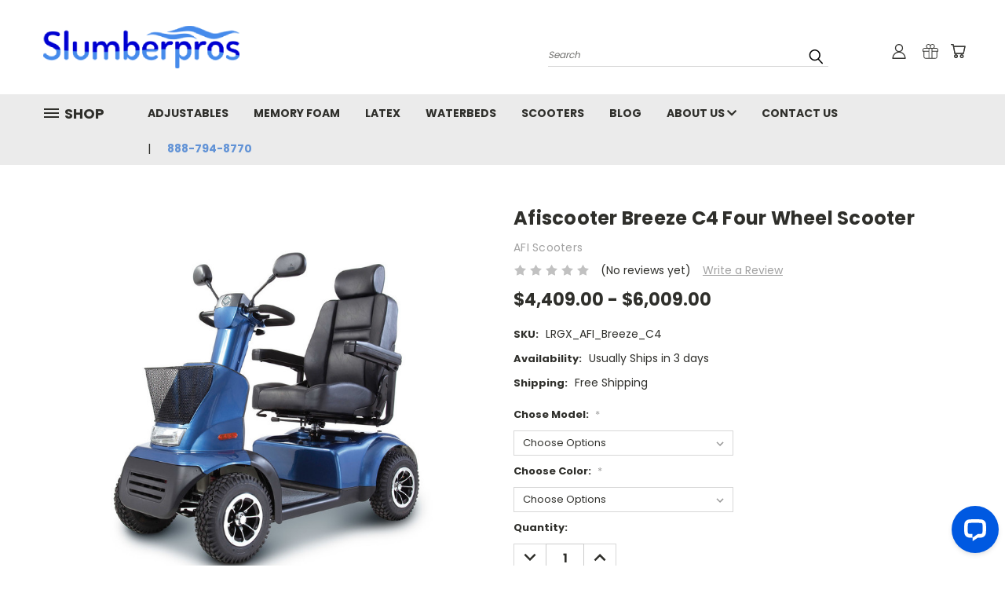

--- FILE ---
content_type: text/html; charset=UTF-8
request_url: https://slumberpros.com/afiscooter-breeze-c4-four-wheel-scooter/
body_size: 32196
content:
<!DOCTYPE html>
<html class="no-js" lang="en">
    <head>
        <title>Afiscooter Breeze C4 Four Wheel Scooter | SLUMBER PROS</title>
        <link rel="dns-prefetch preconnect" href="https://cdn11.bigcommerce.com/s-8515c" crossorigin><link rel="dns-prefetch preconnect" href="https://fonts.googleapis.com/" crossorigin><link rel="dns-prefetch preconnect" href="https://fonts.gstatic.com/" crossorigin>
        <meta property="product:price:amount" content="4409" /><meta property="product:price:currency" content="USD" /><meta property="og:url" content="https://slumberpros.com/afiscooter-breeze-c4-four-wheel-scooter/" /><meta property="og:site_name" content="Slumber Pros | Discount Prices | Superstore" /><meta name="description" content="The outstanding design of the Afiscooter C along with the user comfort facilities: a fully adjustable swiveling orthopedic seat that gives easy access and an enjoyable ride, the DELTA tiller that provides easy steering and is fully adjustable to accommodate any driver."><link rel='canonical' href='https://slumberpros.com/afiscooter-breeze-c4-four-wheel-scooter/' /><meta name='platform' content='bigcommerce.stencil' /><meta property="og:type" content="product" />
<meta property="og:title" content="Afiscooter Breeze C4 Four Wheel Scooter" />
<meta property="og:description" content="The outstanding design of the Afiscooter C along with the user comfort facilities: a fully adjustable swiveling orthopedic seat that gives easy access and an enjoyable ride, the DELTA tiller that provides easy steering and is fully adjustable to accommodate any driver." />
<meta property="og:image" content="https://cdn11.bigcommerce.com/s-8515c/products/3362/images/11920/AfiScooter_c4_1__84002.1540545629.330.220.jpg?c=2" />
<meta property="pinterest:richpins" content="enabled" />
        
         

        <link href="https://cdn11.bigcommerce.com/s-8515c/product_images/favicon.ico" rel="shortcut icon">
       <meta name="viewport" content="width=device-width, initial-scale=1, maximum-scale=1">

       <script>
           document.documentElement.className = document.documentElement.className.replace('no-js', 'js');
       </script>
       <script>
           window.lazySizesConfig = window.lazySizesConfig || {};
           window.lazySizesConfig.loadMode = 1;
       </script>
       <script async src="https://cdn11.bigcommerce.com/s-8515c/stencil/66cad8d0-e17b-0138-8a9f-0242ac110011/e/24d43cc0-e446-0138-8177-0242ac11000e/dist/theme-bundle.head_async.js"></script>


        <link href="https://fonts.googleapis.com/css?family=Poppins:400,700&display=swap" rel="stylesheet">
        <link data-stencil-stylesheet href="https://cdn11.bigcommerce.com/s-8515c/stencil/66cad8d0-e17b-0138-8a9f-0242ac110011/e/24d43cc0-e446-0138-8177-0242ac11000e/css/theme-67a80880-e17b-0138-8a9f-0242ac110011.css" rel="stylesheet">
        <link data-stencil-stylesheet href="https://cdn11.bigcommerce.com/s-8515c/stencil/66cad8d0-e17b-0138-8a9f-0242ac110011/e/24d43cc0-e446-0138-8177-0242ac11000e/css/vault-67a80880-e17b-0138-8a9f-0242ac110011.css" rel="stylesheet">
        <link data-stencil-stylesheet href="https://cdn11.bigcommerce.com/s-8515c/stencil/66cad8d0-e17b-0138-8a9f-0242ac110011/e/24d43cc0-e446-0138-8177-0242ac11000e/css/custom-67a80880-e17b-0138-8a9f-0242ac110011.css" rel="stylesheet">

        <!-- Start Tracking Code for analytics_googleanalytics -->

<script type="text/javascript">

  var _gaq = _gaq || [];
  _gaq.push(['_setAccount', 'UA-24629732-1']);
  _gaq.push(['_trackPageview']);

  (function() {
    var ga = document.createElement('script'); ga.type = 'text/javascript'; ga.async = true;
    ga.src = ('https:' == document.location.protocol ? 'https://ssl' : 'http://www') + '.google-analytics.com/ga.js';
    var s = document.getElementsByTagName('script')[0]; s.parentNode.insertBefore(ga, s);
  })();

</script>

<!-- End Tracking Code for analytics_googleanalytics -->


<script type="text/javascript" src="https://checkout-sdk.bigcommerce.com/v1/loader.js" defer ></script>
<script src="https://www.google.com/recaptcha/api.js" async defer></script>
<script type="text/javascript">
var BCData = {"product_attributes":{"sku":"LRGX_AFI_Breeze_C4","upc":null,"mpn":null,"gtin":null,"weight":null,"base":true,"image":null,"price":{"with_tax":{"formatted":"$4,409.00","value":4409,"currency":"USD"},"tax_label":"Tax","price_range":{"min":{"with_tax":{"formatted":"$4,409.00","value":4409,"currency":"USD"},"tax_label":"Tax"},"max":{"with_tax":{"formatted":"$6,009.00","value":6009,"currency":"USD"},"tax_label":"Tax"}}},"stock":null,"instock":true,"stock_message":null,"purchasable":true,"purchasing_message":null,"call_for_price_message":null}};
</script>

<script nonce="">
(function () {
    var xmlHttp = new XMLHttpRequest();

    xmlHttp.open('POST', 'https://bes.gcp.data.bigcommerce.com/nobot');
    xmlHttp.setRequestHeader('Content-Type', 'application/json');
    xmlHttp.send('{"store_id":"148133","timezone_offset":"-6.0","timestamp":"2026-01-20T19:07:59.93626000Z","visit_id":"4310aa9b-490a-4e40-a23a-b8a5c1b06583","channel_id":1}');
})();
</script>

        

        
        
        
        
        
        
        
        <!-- snippet location htmlhead -->
        
            
                
           
        
    </head>
    <body class="product">
      <!-- ACTIVE SHOPNAV DIM PAGE -->
      <div id="shopnav-dim-page" style="display: none;">
        <div style="top: 50%; left: 50%; display: none;" id="dialog" class="window">
          <div id="san"></div>
        </div>
        <div style="width: 2478px; font-size: 32pt; color:white; height: 1202px; display: none; opacity: 0.4;" id="mask"></div>
      </div>
      <!-- END ACTIVE SHOPNAV DIM PAGE -->
        <!-- snippet location header -->
        <svg data-src="https://cdn11.bigcommerce.com/s-8515c/stencil/66cad8d0-e17b-0138-8a9f-0242ac110011/e/24d43cc0-e446-0138-8177-0242ac11000e/img/icon-sprite.svg" class="icons-svg-sprite"></svg>


        <header class="header header-logo--left" role="banner">
    <a href="#" class="mobileMenu-toggle" data-mobile-menu-toggle="menu">
        <span class="mobileMenu-toggleIcon">Toggle menu</span>
    </a>

  <div class="logo-user-section container">
        <div class="header-logo header-logo--left">
            <a href="https://slumberpros.com/">
            <div class="header-logo-image-container">
                <img class="header-logo-image" src="https://cdn11.bigcommerce.com/s-8515c/images/stencil/250x54/slumberpros_1591764928__16031.original.png" alt="Slumber Pros | Discount Prices | Superstore" title="Slumber Pros | Discount Prices | Superstore">
            </div>
</a>
<!--<a href="https://slumberpros.com/">
            <div class="header-logo-image-container">
                <img class="header-logo-image" src="https://cdn11.bigcommerce.com/s-8515c/stencil/66cad8d0-e17b-0138-8a9f-0242ac110011/e/24d43cc0-e446-0138-8177-0242ac11000e/img/slumberpros.png" alt="Slumber Pros | Discount Prices | Superstore" title="Slumber Pros | Discount Prices | Superstore">
            </div>
</a>-->
        </div>
        <nav class="navUser">
    <ul class="navUser-section navUser-section--alt">

        <div class="dropdown dropdown--quickSearch desktop" id="quickSearch" aria-hidden="true" tabindex="-1" data-prevent-quick-search-close>
            <div class="container">
  <a href="#" class="quickSearch-mobileToggle" title="Submit Search" alt="Submit Search">
      <span class="mobileMenu-toggleIcon"></span>
  </a>
    <form class="form" action="/search.php">
        <fieldset class="form-fieldset">
            <div class="form-field">
                <label class="is-srOnly" for="search_query">Search</label>
                <input class="form-input" data-search-quick name="search_query" id="search_query" data-error-message="Search field cannot be empty." placeholder="Search" autocomplete="off">
                <!-- <input class="button button--primary form-prefixPostfix-button--postfix" type="submit" value=""><svg class="header-icon search-icon"><use xlink:href="#icon-search"></use></svg> -->
            </div>
        </fieldset>
        <div class="search-icon submit">
          <input title="Submit Search" alt="Submit Search" class="button button--primary form-prefixPostfix-button--postfix" type="submit" value="">
          <svg class="header-icon search-icon" title="submit" alt="submit"><use xlink:href="#icon-search"></use></svg>
        </div>
    </form>
    <section class="quickSearchResults" data-bind="html: results"></section>
</div>
        </div>

        <div class="user-icons">
          <li class="navUser-item navUser-item--cart user-icons">
              <a
                  class="navUser-action"
                  data-cart-preview
                  data-dropdown="cart-preview-dropdown"
                  data-options="align:right"
                  href="/cart.php"
                  title="Cart">
                  <span class="navUser-item-cartLabel"><svg class="header-icon cart-icon"><use xlink:href="#icon-cart"></use></svg></span> <span class="countPill cart-quantity"></span>
              </a>

              <div class="dropdown-menu" id="cart-preview-dropdown" data-dropdown-content aria-hidden="true"></div>
          </li>

          
            <li class="navUser-item user-icons gift-certificates">
                <a title="Gift Certificates" alt="Gift Certificates" class="navUser-action" href="/giftcertificates.php"><svg class="header-icon gift-icon"><use xlink:href="#icon-gift" /></svg></a>
            </li>

        <a title="Compare Items" class="navUser-action navUser-item--compare" href="/compare" data-compare-nav><svg class="header-icon compare-icon"><use xlink:href="#icon-compare"></use></svg><span class="countPill countPill--positive countPill--alt compare"></span></a>

        <!-- <li class="navUser-item navUser-item--account user-icons account"> -->
                    <!-- <a class="navUser-action" href="/login.php"><svg class="header-icon account-icon"><use xlink:href="#icon-account"></use></svg></a> -->
                    <!-- <ul class="account-link enabled"> -->
    <li class="navUser-item navUser-item--account user-icons account">
        <a class="navUser-action account signin-list" title="User Toolbox" alt="User Toolbox" href="/login.php"><svg class="header-icon account-icon"><use xlink:href="#icon-account"></use></svg></a>
        <!-- <a class="navUser-action login" href="/login.php">Sign in</a> -->
        <div class="dropdown-menu signin-list" id="account-dropdown-signin-list">
          <!-- <h2 class="container-header">Account Info</h2> -->
            <nav class="navBar navBar--sub navBar--account signin-list">
    <ul class="navBar-section signout-list">
      <li>
        <a class="navBar-action signout-list" href="/login.php">Sign in  </a>
          <span class="navUser-or"> or </span>
          <a class="navBar-action signout-list" href="/login.php?action=create_account">  Register</a></li>
    </ul>
</nav>
            <!-- <hr class="left full-width" /> -->
            <!-- { {> components / common / currency-selector-dropdown } } -->
            <!-- <a class="button button--primary signin-register logout-button" href="/login.php">Sign in</a> -->
        </div>
     </li>
<!-- </ul> -->
        <!-- </li> -->

        <li class="navUser-item quicksearch mobile">
            <a class="navUser-action navUser-action--quickSearch desktop-toggle" href="#" data-search="quickSearch" aria-controls="quickSearch" aria-expanded="false"><svg class="header-icon search-icon"><use xlink:href="#icon-search"></use></svg></a>
        </li>

    </ul>
    </div>

</nav>
  </div>
    <div data-content-region="header_bottom"></div>
    <div id="menu-wrapper">
        <div class="navPages-container" id="menu" data-menu>
          <div class="navPages-wider desktop">
  <div class="nav-minus-logo">
  <div class="mega-cat-nav ">
    <li class="navPages-item navPages-item-page container-header btn">
      <a class="navPages-action">
        <svg class="mega-menu-icon open"><use xlink:href="#icon-v-menu" /></svg><svg class="mega-menu-icon close"><use xlink:href="#icon-close" /><span class="burger-menu">Shop</span><span class="burger-menu fixed">Menu</span>
      </a>
      <div class="clear"></div>
    </li>
    <nav class="navPages">
      <div class="mega-cat-dropdown">
        <div class="inner">

        <div id="page-wrapper">
        <div class="category-list">
          <h2 class="container-header mobile">Categories</h2>
          <li class="navPages-item top-level categories">
              <div class="desktop">
    <a class="navPages-action navPages-action-depth-max has-subMenu is-root second-level-parent sideNavTopLevel needsclick" href="https://slumberpros.com/airbed/">Airbed
    <i class="icon navPages-action-moreIcon closed topLevel" aria-hidden="true"><svg><use xlink:href="#icon-chevron-down" /></svg></i>
    </a>
    <div class="navPage-subMenu navPage-subMenu-horizontal second-level-flyout" id="navPages-80" aria-hidden="true" tabindex="-1">
  <div class="category-title">
    <h2><a class="category-title" href="https://slumberpros.com/airbed/">Airbed</a></h2>
    <div class="flyout-pagination-container top">
      <a class="navPages-action previous">
        <i class="icon prev" aria-hidden="true">
          <svg><use xlink:href="#icon-circle-left" /></svg>
        </i>
      </a>
      <!-- <span class="dots"></span> -->
      <a class="navPages-action next">
        <i class="icon next" aria-hidden="true">
          <svg><use xlink:href="#icon-circle-right" /></svg>
        </i>
      </a>
    </div>
  </div>
  <div class="flyout-pagination-container bottom">
    <a class="navPages-action previous">
      <i class="icon prev" aria-hidden="true">
        <svg><use xlink:href="#icon-chevron-left" /></svg>
      </i>
    </a>
    <span class="dots"></span>
    <a class="navPages-action next">
      <i class="icon next" aria-hidden="true">
        <svg><use xlink:href="#icon-chevron-left" /></svg>
      </i>
    </a>
  </div>

  <div class="desktop">
    <ul class="navPage-subMenu-list all-second-level-plus-container flyout-page-wrapper">
            <li class="navPage-subMenu-item-child second-level">
                    <a class="navPage-subMenu-action navPages-action second-level" href="https://slumberpros.com/airbed/complete-air-beds">Complete Air Beds</a>
                    <!-- <a class="navPage-subMenu-action navPages-action navPages-action-depth-max view-all" href="https://slumberpros.com/airbed/complete-air-beds">View All</a> -->
            </li>
            <li class="navPage-subMenu-item-child second-level">
                    <a class="navPage-subMenu-action navPages-action second-level" href="https://slumberpros.com/airbed/portable-air-mattress">Portable Air Mattress</a>
                    <!-- <a class="navPage-subMenu-action navPages-action navPages-action-depth-max view-all" href="https://slumberpros.com/airbed/portable-air-mattress">View All</a> -->
            </li>
            <li class="navPage-subMenu-item-child second-level">
                    <a class="navPage-subMenu-action navPages-action second-level" href="https://slumberpros.com/air-bed/rv-and-truck-mattress">RV and Truck Mattress</a>
                    <!-- <a class="navPage-subMenu-action navPages-action navPages-action-depth-max view-all" href="https://slumberpros.com/air-bed/rv-and-truck-mattress">View All</a> -->
            </li>
            <li class="navPage-subMenu-item-child second-level">
                    <a class="navPage-subMenu-action navPages-action second-level" href="https://slumberpros.com/air-bed/accessories">Accessories</a>
                    <!-- <a class="navPage-subMenu-action navPages-action navPages-action-depth-max view-all" href="https://slumberpros.com/air-bed/accessories">View All</a> -->
            </li>
            <li class="navPage-subMenu-item-child second-level">
                    <a class="navPage-subMenu-action navPages-action second-level" href="https://slumberpros.com/airbed/replacement-air-chambers">Replacement Air Chambers</a>
                    <!-- <a class="navPage-subMenu-action navPages-action navPages-action-depth-max view-all" href="https://slumberpros.com/airbed/replacement-air-chambers">View All</a> -->
            </li>
        <!-- <div class="flyout-pagination-container bottom">
          <a class="navPages-action previous">
            <i class="icon prev" aria-hidden="true">
              <svg><use xlink:href="#icon-chevron-left" /></svg>
            </i>
          </a>
          <span class="dots"></span>
          <a class="navPages-action next">
            <i class="icon next" aria-hidden="true">
              <svg><use xlink:href="#icon-chevron-left" /></svg>
            </i>
          </a>
        </div> -->

    </ul>
    </div>

<div class="mobile">
    <ul class="navPage-subMenu-list all-second-level-plus-container flyout-page-wrapper">
            <li class="navPage-subMenu-item-child second-level">
                    <a class="navPage-subMenu-action navPages-action second-level" href="https://slumberpros.com/airbed/complete-air-beds">Complete Air Beds</a>
                    <!-- <a class="navPage-subMenu-action navPages-action navPages-action-depth-max view-all" href="https://slumberpros.com/airbed/complete-air-beds">View All</a> -->
            </li>
            <li class="navPage-subMenu-item-child second-level">
                    <a class="navPage-subMenu-action navPages-action second-level" href="https://slumberpros.com/airbed/portable-air-mattress">Portable Air Mattress</a>
                    <!-- <a class="navPage-subMenu-action navPages-action navPages-action-depth-max view-all" href="https://slumberpros.com/airbed/portable-air-mattress">View All</a> -->
            </li>
            <li class="navPage-subMenu-item-child second-level">
                    <a class="navPage-subMenu-action navPages-action second-level" href="https://slumberpros.com/air-bed/rv-and-truck-mattress">RV and Truck Mattress</a>
                    <!-- <a class="navPage-subMenu-action navPages-action navPages-action-depth-max view-all" href="https://slumberpros.com/air-bed/rv-and-truck-mattress">View All</a> -->
            </li>
            <li class="navPage-subMenu-item-child second-level">
                    <a class="navPage-subMenu-action navPages-action second-level" href="https://slumberpros.com/air-bed/accessories">Accessories</a>
                    <!-- <a class="navPage-subMenu-action navPages-action navPages-action-depth-max view-all" href="https://slumberpros.com/air-bed/accessories">View All</a> -->
            </li>
            <li class="navPage-subMenu-item-child second-level">
                    <a class="navPage-subMenu-action navPages-action second-level" href="https://slumberpros.com/airbed/replacement-air-chambers">Replacement Air Chambers</a>
                    <!-- <a class="navPage-subMenu-action navPages-action navPages-action-depth-max view-all" href="https://slumberpros.com/airbed/replacement-air-chambers">View All</a> -->
            </li>
        <!-- <div class="flyout-pagination-container bottom">
          <a class="navPages-action previous">
            <i class="icon prev" aria-hidden="true">
              <svg><use xlink:href="#icon-chevron-left" /></svg>
            </i>
          </a>
          <span class="dots"></span>
          <a class="navPages-action next">
            <i class="icon next" aria-hidden="true">
              <svg><use xlink:href="#icon-chevron-left" /></svg>
            </i>
          </a>
        </div> -->

    </ul>
    </div>
</div>
</div>

<div class="mobile">
    <a class="navPages-action navPages-action-depth-max has-subMenu is-root second-level-parent sideNavTopLevel needsclick" href="https://slumberpros.com/airbed/">Airbed
    </a>
     <i class="icon navPages-action-moreIcon closed topLevel" aria-hidden="true"><svg><use xlink:href="#icon-chevron-down" /></svg></i>
    <div class="navPage-subMenu navPage-subMenu-horizontal second-level-flyout" id="navPages-80" aria-hidden="true" tabindex="-1">
  <div class="category-title">
    <h2><a class="category-title" href="https://slumberpros.com/airbed/">Airbed</a></h2>
    <div class="flyout-pagination-container top">
      <a class="navPages-action previous">
        <i class="icon prev" aria-hidden="true">
          <svg><use xlink:href="#icon-circle-left" /></svg>
        </i>
      </a>
      <!-- <span class="dots"></span> -->
      <a class="navPages-action next">
        <i class="icon next" aria-hidden="true">
          <svg><use xlink:href="#icon-circle-right" /></svg>
        </i>
      </a>
    </div>
  </div>
  <div class="flyout-pagination-container bottom">
    <a class="navPages-action previous">
      <i class="icon prev" aria-hidden="true">
        <svg><use xlink:href="#icon-chevron-left" /></svg>
      </i>
    </a>
    <span class="dots"></span>
    <a class="navPages-action next">
      <i class="icon next" aria-hidden="true">
        <svg><use xlink:href="#icon-chevron-left" /></svg>
      </i>
    </a>
  </div>

  <div class="desktop">
    <ul class="navPage-subMenu-list all-second-level-plus-container flyout-page-wrapper">
            <li class="navPage-subMenu-item-child second-level">
                    <a class="navPage-subMenu-action navPages-action second-level" href="https://slumberpros.com/airbed/complete-air-beds">Complete Air Beds</a>
                    <!-- <a class="navPage-subMenu-action navPages-action navPages-action-depth-max view-all" href="https://slumberpros.com/airbed/complete-air-beds">View All</a> -->
            </li>
            <li class="navPage-subMenu-item-child second-level">
                    <a class="navPage-subMenu-action navPages-action second-level" href="https://slumberpros.com/airbed/portable-air-mattress">Portable Air Mattress</a>
                    <!-- <a class="navPage-subMenu-action navPages-action navPages-action-depth-max view-all" href="https://slumberpros.com/airbed/portable-air-mattress">View All</a> -->
            </li>
            <li class="navPage-subMenu-item-child second-level">
                    <a class="navPage-subMenu-action navPages-action second-level" href="https://slumberpros.com/air-bed/rv-and-truck-mattress">RV and Truck Mattress</a>
                    <!-- <a class="navPage-subMenu-action navPages-action navPages-action-depth-max view-all" href="https://slumberpros.com/air-bed/rv-and-truck-mattress">View All</a> -->
            </li>
            <li class="navPage-subMenu-item-child second-level">
                    <a class="navPage-subMenu-action navPages-action second-level" href="https://slumberpros.com/air-bed/accessories">Accessories</a>
                    <!-- <a class="navPage-subMenu-action navPages-action navPages-action-depth-max view-all" href="https://slumberpros.com/air-bed/accessories">View All</a> -->
            </li>
            <li class="navPage-subMenu-item-child second-level">
                    <a class="navPage-subMenu-action navPages-action second-level" href="https://slumberpros.com/airbed/replacement-air-chambers">Replacement Air Chambers</a>
                    <!-- <a class="navPage-subMenu-action navPages-action navPages-action-depth-max view-all" href="https://slumberpros.com/airbed/replacement-air-chambers">View All</a> -->
            </li>
        <!-- <div class="flyout-pagination-container bottom">
          <a class="navPages-action previous">
            <i class="icon prev" aria-hidden="true">
              <svg><use xlink:href="#icon-chevron-left" /></svg>
            </i>
          </a>
          <span class="dots"></span>
          <a class="navPages-action next">
            <i class="icon next" aria-hidden="true">
              <svg><use xlink:href="#icon-chevron-left" /></svg>
            </i>
          </a>
        </div> -->

    </ul>
    </div>

<div class="mobile">
    <ul class="navPage-subMenu-list all-second-level-plus-container flyout-page-wrapper">
            <li class="navPage-subMenu-item-child second-level">
                    <a class="navPage-subMenu-action navPages-action second-level" href="https://slumberpros.com/airbed/complete-air-beds">Complete Air Beds</a>
                    <!-- <a class="navPage-subMenu-action navPages-action navPages-action-depth-max view-all" href="https://slumberpros.com/airbed/complete-air-beds">View All</a> -->
            </li>
            <li class="navPage-subMenu-item-child second-level">
                    <a class="navPage-subMenu-action navPages-action second-level" href="https://slumberpros.com/airbed/portable-air-mattress">Portable Air Mattress</a>
                    <!-- <a class="navPage-subMenu-action navPages-action navPages-action-depth-max view-all" href="https://slumberpros.com/airbed/portable-air-mattress">View All</a> -->
            </li>
            <li class="navPage-subMenu-item-child second-level">
                    <a class="navPage-subMenu-action navPages-action second-level" href="https://slumberpros.com/air-bed/rv-and-truck-mattress">RV and Truck Mattress</a>
                    <!-- <a class="navPage-subMenu-action navPages-action navPages-action-depth-max view-all" href="https://slumberpros.com/air-bed/rv-and-truck-mattress">View All</a> -->
            </li>
            <li class="navPage-subMenu-item-child second-level">
                    <a class="navPage-subMenu-action navPages-action second-level" href="https://slumberpros.com/air-bed/accessories">Accessories</a>
                    <!-- <a class="navPage-subMenu-action navPages-action navPages-action-depth-max view-all" href="https://slumberpros.com/air-bed/accessories">View All</a> -->
            </li>
            <li class="navPage-subMenu-item-child second-level">
                    <a class="navPage-subMenu-action navPages-action second-level" href="https://slumberpros.com/airbed/replacement-air-chambers">Replacement Air Chambers</a>
                    <!-- <a class="navPage-subMenu-action navPages-action navPages-action-depth-max view-all" href="https://slumberpros.com/airbed/replacement-air-chambers">View All</a> -->
            </li>
        <!-- <div class="flyout-pagination-container bottom">
          <a class="navPages-action previous">
            <i class="icon prev" aria-hidden="true">
              <svg><use xlink:href="#icon-chevron-left" /></svg>
            </i>
          </a>
          <span class="dots"></span>
          <a class="navPages-action next">
            <i class="icon next" aria-hidden="true">
              <svg><use xlink:href="#icon-chevron-left" /></svg>
            </i>
          </a>
        </div> -->

    </ul>
    </div>
</div>
</div>
          </li>
          <li class="navPages-item top-level categories">
              <div class="desktop">
    <a class="navPages-action navPages-action-depth-max has-subMenu is-root second-level-parent sideNavTopLevel needsclick" href="https://slumberpros.com/hospital-bed-mattresses">Hospital Bed Mattresses
    <i class="icon navPages-action-moreIcon closed topLevel" aria-hidden="true"><svg><use xlink:href="#icon-chevron-down" /></svg></i>
    </a>
    <div class="navPage-subMenu navPage-subMenu-horizontal second-level-flyout" id="navPages-274" aria-hidden="true" tabindex="-1">
  <div class="category-title">
    <h2><a class="category-title" href="https://slumberpros.com/hospital-bed-mattresses">Hospital Bed Mattresses</a></h2>
    <div class="flyout-pagination-container top">
      <a class="navPages-action previous">
        <i class="icon prev" aria-hidden="true">
          <svg><use xlink:href="#icon-circle-left" /></svg>
        </i>
      </a>
      <!-- <span class="dots"></span> -->
      <a class="navPages-action next">
        <i class="icon next" aria-hidden="true">
          <svg><use xlink:href="#icon-circle-right" /></svg>
        </i>
      </a>
    </div>
  </div>
  <div class="flyout-pagination-container bottom">
    <a class="navPages-action previous">
      <i class="icon prev" aria-hidden="true">
        <svg><use xlink:href="#icon-chevron-left" /></svg>
      </i>
    </a>
    <span class="dots"></span>
    <a class="navPages-action next">
      <i class="icon next" aria-hidden="true">
        <svg><use xlink:href="#icon-chevron-left" /></svg>
      </i>
    </a>
  </div>

  <div class="desktop">
    <ul class="navPage-subMenu-list all-second-level-plus-container flyout-page-wrapper">
            <li class="navPage-subMenu-item-child second-level">
                    <a class="navPage-subMenu-action navPages-action second-level" href="https://slumberpros.com/hospital-bed-mattresses/hospital-bed-mattress-accessories">Hospital Bed Mattress Accessories</a>
                    <!-- <a class="navPage-subMenu-action navPages-action navPages-action-depth-max view-all" href="https://slumberpros.com/hospital-bed-mattresses/hospital-bed-mattress-accessories">View All</a> -->
            </li>
        <!-- <div class="flyout-pagination-container bottom">
          <a class="navPages-action previous">
            <i class="icon prev" aria-hidden="true">
              <svg><use xlink:href="#icon-chevron-left" /></svg>
            </i>
          </a>
          <span class="dots"></span>
          <a class="navPages-action next">
            <i class="icon next" aria-hidden="true">
              <svg><use xlink:href="#icon-chevron-left" /></svg>
            </i>
          </a>
        </div> -->

    </ul>
    </div>

<div class="mobile">
    <ul class="navPage-subMenu-list all-second-level-plus-container flyout-page-wrapper">
            <li class="navPage-subMenu-item-child second-level">
                    <a class="navPage-subMenu-action navPages-action second-level" href="https://slumberpros.com/hospital-bed-mattresses/hospital-bed-mattress-accessories">Hospital Bed Mattress Accessories</a>
                    <!-- <a class="navPage-subMenu-action navPages-action navPages-action-depth-max view-all" href="https://slumberpros.com/hospital-bed-mattresses/hospital-bed-mattress-accessories">View All</a> -->
            </li>
        <!-- <div class="flyout-pagination-container bottom">
          <a class="navPages-action previous">
            <i class="icon prev" aria-hidden="true">
              <svg><use xlink:href="#icon-chevron-left" /></svg>
            </i>
          </a>
          <span class="dots"></span>
          <a class="navPages-action next">
            <i class="icon next" aria-hidden="true">
              <svg><use xlink:href="#icon-chevron-left" /></svg>
            </i>
          </a>
        </div> -->

    </ul>
    </div>
</div>
</div>

<div class="mobile">
    <a class="navPages-action navPages-action-depth-max has-subMenu is-root second-level-parent sideNavTopLevel needsclick" href="https://slumberpros.com/hospital-bed-mattresses">Hospital Bed Mattresses
    </a>
     <i class="icon navPages-action-moreIcon closed topLevel" aria-hidden="true"><svg><use xlink:href="#icon-chevron-down" /></svg></i>
    <div class="navPage-subMenu navPage-subMenu-horizontal second-level-flyout" id="navPages-274" aria-hidden="true" tabindex="-1">
  <div class="category-title">
    <h2><a class="category-title" href="https://slumberpros.com/hospital-bed-mattresses">Hospital Bed Mattresses</a></h2>
    <div class="flyout-pagination-container top">
      <a class="navPages-action previous">
        <i class="icon prev" aria-hidden="true">
          <svg><use xlink:href="#icon-circle-left" /></svg>
        </i>
      </a>
      <!-- <span class="dots"></span> -->
      <a class="navPages-action next">
        <i class="icon next" aria-hidden="true">
          <svg><use xlink:href="#icon-circle-right" /></svg>
        </i>
      </a>
    </div>
  </div>
  <div class="flyout-pagination-container bottom">
    <a class="navPages-action previous">
      <i class="icon prev" aria-hidden="true">
        <svg><use xlink:href="#icon-chevron-left" /></svg>
      </i>
    </a>
    <span class="dots"></span>
    <a class="navPages-action next">
      <i class="icon next" aria-hidden="true">
        <svg><use xlink:href="#icon-chevron-left" /></svg>
      </i>
    </a>
  </div>

  <div class="desktop">
    <ul class="navPage-subMenu-list all-second-level-plus-container flyout-page-wrapper">
            <li class="navPage-subMenu-item-child second-level">
                    <a class="navPage-subMenu-action navPages-action second-level" href="https://slumberpros.com/hospital-bed-mattresses/hospital-bed-mattress-accessories">Hospital Bed Mattress Accessories</a>
                    <!-- <a class="navPage-subMenu-action navPages-action navPages-action-depth-max view-all" href="https://slumberpros.com/hospital-bed-mattresses/hospital-bed-mattress-accessories">View All</a> -->
            </li>
        <!-- <div class="flyout-pagination-container bottom">
          <a class="navPages-action previous">
            <i class="icon prev" aria-hidden="true">
              <svg><use xlink:href="#icon-chevron-left" /></svg>
            </i>
          </a>
          <span class="dots"></span>
          <a class="navPages-action next">
            <i class="icon next" aria-hidden="true">
              <svg><use xlink:href="#icon-chevron-left" /></svg>
            </i>
          </a>
        </div> -->

    </ul>
    </div>

<div class="mobile">
    <ul class="navPage-subMenu-list all-second-level-plus-container flyout-page-wrapper">
            <li class="navPage-subMenu-item-child second-level">
                    <a class="navPage-subMenu-action navPages-action second-level" href="https://slumberpros.com/hospital-bed-mattresses/hospital-bed-mattress-accessories">Hospital Bed Mattress Accessories</a>
                    <!-- <a class="navPage-subMenu-action navPages-action navPages-action-depth-max view-all" href="https://slumberpros.com/hospital-bed-mattresses/hospital-bed-mattress-accessories">View All</a> -->
            </li>
        <!-- <div class="flyout-pagination-container bottom">
          <a class="navPages-action previous">
            <i class="icon prev" aria-hidden="true">
              <svg><use xlink:href="#icon-chevron-left" /></svg>
            </i>
          </a>
          <span class="dots"></span>
          <a class="navPages-action next">
            <i class="icon next" aria-hidden="true">
              <svg><use xlink:href="#icon-chevron-left" /></svg>
            </i>
          </a>
        </div> -->

    </ul>
    </div>
</div>
</div>
          </li>
          <li class="navPages-item top-level categories">
              <div class="desktop">
    <a class="navPages-action navPages-action-depth-max has-subMenu is-root second-level-parent sideNavTopLevel needsclick" href="https://slumberpros.com/hospital-beds">Hospital Beds
    <i class="icon navPages-action-moreIcon closed topLevel" aria-hidden="true"><svg><use xlink:href="#icon-chevron-down" /></svg></i>
    </a>
    <div class="navPage-subMenu navPage-subMenu-horizontal second-level-flyout" id="navPages-271" aria-hidden="true" tabindex="-1">
  <div class="category-title">
    <h2><a class="category-title" href="https://slumberpros.com/hospital-beds">Hospital Beds</a></h2>
    <div class="flyout-pagination-container top">
      <a class="navPages-action previous">
        <i class="icon prev" aria-hidden="true">
          <svg><use xlink:href="#icon-circle-left" /></svg>
        </i>
      </a>
      <!-- <span class="dots"></span> -->
      <a class="navPages-action next">
        <i class="icon next" aria-hidden="true">
          <svg><use xlink:href="#icon-circle-right" /></svg>
        </i>
      </a>
    </div>
  </div>
  <div class="flyout-pagination-container bottom">
    <a class="navPages-action previous">
      <i class="icon prev" aria-hidden="true">
        <svg><use xlink:href="#icon-chevron-left" /></svg>
      </i>
    </a>
    <span class="dots"></span>
    <a class="navPages-action next">
      <i class="icon next" aria-hidden="true">
        <svg><use xlink:href="#icon-chevron-left" /></svg>
      </i>
    </a>
  </div>

  <div class="desktop">
    <ul class="navPage-subMenu-list all-second-level-plus-container flyout-page-wrapper">
            <li class="navPage-subMenu-item-child second-level">
                    <a class="navPage-subMenu-action navPages-action second-level" href="https://slumberpros.com/hospital-beds/bariatric-hospital-beds">Bariatric Hospital Beds</a>
                    <!-- <a class="navPage-subMenu-action navPages-action navPages-action-depth-max view-all" href="https://slumberpros.com/hospital-beds/bariatric-hospital-beds">View All</a> -->
            </li>
            <li class="navPage-subMenu-item-child second-level">
                    <a class="navPage-subMenu-action navPages-action second-level" href="https://slumberpros.com/hospital-beds/hospital-bed-accessories">Hospital Bed Accessories</a>
                    <!-- <a class="navPage-subMenu-action navPages-action navPages-action-depth-max view-all" href="https://slumberpros.com/hospital-beds/hospital-bed-accessories">View All</a> -->
            </li>
        <!-- <div class="flyout-pagination-container bottom">
          <a class="navPages-action previous">
            <i class="icon prev" aria-hidden="true">
              <svg><use xlink:href="#icon-chevron-left" /></svg>
            </i>
          </a>
          <span class="dots"></span>
          <a class="navPages-action next">
            <i class="icon next" aria-hidden="true">
              <svg><use xlink:href="#icon-chevron-left" /></svg>
            </i>
          </a>
        </div> -->

    </ul>
    </div>

<div class="mobile">
    <ul class="navPage-subMenu-list all-second-level-plus-container flyout-page-wrapper">
            <li class="navPage-subMenu-item-child second-level">
                    <a class="navPage-subMenu-action navPages-action second-level" href="https://slumberpros.com/hospital-beds/bariatric-hospital-beds">Bariatric Hospital Beds</a>
                    <!-- <a class="navPage-subMenu-action navPages-action navPages-action-depth-max view-all" href="https://slumberpros.com/hospital-beds/bariatric-hospital-beds">View All</a> -->
            </li>
            <li class="navPage-subMenu-item-child second-level">
                    <a class="navPage-subMenu-action navPages-action second-level" href="https://slumberpros.com/hospital-beds/hospital-bed-accessories">Hospital Bed Accessories</a>
                    <!-- <a class="navPage-subMenu-action navPages-action navPages-action-depth-max view-all" href="https://slumberpros.com/hospital-beds/hospital-bed-accessories">View All</a> -->
            </li>
        <!-- <div class="flyout-pagination-container bottom">
          <a class="navPages-action previous">
            <i class="icon prev" aria-hidden="true">
              <svg><use xlink:href="#icon-chevron-left" /></svg>
            </i>
          </a>
          <span class="dots"></span>
          <a class="navPages-action next">
            <i class="icon next" aria-hidden="true">
              <svg><use xlink:href="#icon-chevron-left" /></svg>
            </i>
          </a>
        </div> -->

    </ul>
    </div>
</div>
</div>

<div class="mobile">
    <a class="navPages-action navPages-action-depth-max has-subMenu is-root second-level-parent sideNavTopLevel needsclick" href="https://slumberpros.com/hospital-beds">Hospital Beds
    </a>
     <i class="icon navPages-action-moreIcon closed topLevel" aria-hidden="true"><svg><use xlink:href="#icon-chevron-down" /></svg></i>
    <div class="navPage-subMenu navPage-subMenu-horizontal second-level-flyout" id="navPages-271" aria-hidden="true" tabindex="-1">
  <div class="category-title">
    <h2><a class="category-title" href="https://slumberpros.com/hospital-beds">Hospital Beds</a></h2>
    <div class="flyout-pagination-container top">
      <a class="navPages-action previous">
        <i class="icon prev" aria-hidden="true">
          <svg><use xlink:href="#icon-circle-left" /></svg>
        </i>
      </a>
      <!-- <span class="dots"></span> -->
      <a class="navPages-action next">
        <i class="icon next" aria-hidden="true">
          <svg><use xlink:href="#icon-circle-right" /></svg>
        </i>
      </a>
    </div>
  </div>
  <div class="flyout-pagination-container bottom">
    <a class="navPages-action previous">
      <i class="icon prev" aria-hidden="true">
        <svg><use xlink:href="#icon-chevron-left" /></svg>
      </i>
    </a>
    <span class="dots"></span>
    <a class="navPages-action next">
      <i class="icon next" aria-hidden="true">
        <svg><use xlink:href="#icon-chevron-left" /></svg>
      </i>
    </a>
  </div>

  <div class="desktop">
    <ul class="navPage-subMenu-list all-second-level-plus-container flyout-page-wrapper">
            <li class="navPage-subMenu-item-child second-level">
                    <a class="navPage-subMenu-action navPages-action second-level" href="https://slumberpros.com/hospital-beds/bariatric-hospital-beds">Bariatric Hospital Beds</a>
                    <!-- <a class="navPage-subMenu-action navPages-action navPages-action-depth-max view-all" href="https://slumberpros.com/hospital-beds/bariatric-hospital-beds">View All</a> -->
            </li>
            <li class="navPage-subMenu-item-child second-level">
                    <a class="navPage-subMenu-action navPages-action second-level" href="https://slumberpros.com/hospital-beds/hospital-bed-accessories">Hospital Bed Accessories</a>
                    <!-- <a class="navPage-subMenu-action navPages-action navPages-action-depth-max view-all" href="https://slumberpros.com/hospital-beds/hospital-bed-accessories">View All</a> -->
            </li>
        <!-- <div class="flyout-pagination-container bottom">
          <a class="navPages-action previous">
            <i class="icon prev" aria-hidden="true">
              <svg><use xlink:href="#icon-chevron-left" /></svg>
            </i>
          </a>
          <span class="dots"></span>
          <a class="navPages-action next">
            <i class="icon next" aria-hidden="true">
              <svg><use xlink:href="#icon-chevron-left" /></svg>
            </i>
          </a>
        </div> -->

    </ul>
    </div>

<div class="mobile">
    <ul class="navPage-subMenu-list all-second-level-plus-container flyout-page-wrapper">
            <li class="navPage-subMenu-item-child second-level">
                    <a class="navPage-subMenu-action navPages-action second-level" href="https://slumberpros.com/hospital-beds/bariatric-hospital-beds">Bariatric Hospital Beds</a>
                    <!-- <a class="navPage-subMenu-action navPages-action navPages-action-depth-max view-all" href="https://slumberpros.com/hospital-beds/bariatric-hospital-beds">View All</a> -->
            </li>
            <li class="navPage-subMenu-item-child second-level">
                    <a class="navPage-subMenu-action navPages-action second-level" href="https://slumberpros.com/hospital-beds/hospital-bed-accessories">Hospital Bed Accessories</a>
                    <!-- <a class="navPage-subMenu-action navPages-action navPages-action-depth-max view-all" href="https://slumberpros.com/hospital-beds/hospital-bed-accessories">View All</a> -->
            </li>
        <!-- <div class="flyout-pagination-container bottom">
          <a class="navPages-action previous">
            <i class="icon prev" aria-hidden="true">
              <svg><use xlink:href="#icon-chevron-left" /></svg>
            </i>
          </a>
          <span class="dots"></span>
          <a class="navPages-action next">
            <i class="icon next" aria-hidden="true">
              <svg><use xlink:href="#icon-chevron-left" /></svg>
            </i>
          </a>
        </div> -->

    </ul>
    </div>
</div>
</div>
          </li>
          <li class="navPages-item top-level categories">
              <div class="desktop">
    <a class="navPages-action single-level sideNavTopLevel needsclick" href="https://slumberpros.com/touchless-faucets">Touchless Faucets</a>
</div>

<div class="mobile">
    <a class="navPages-action single-level sideNavTopLevel needsclick" href="https://slumberpros.com/touchless-faucets">Touchless Faucets</a>
</div>
          </li>
          <li class="navPages-item top-level categories">
              <div class="desktop">
    <a class="navPages-action single-level sideNavTopLevel needsclick" href="https://slumberpros.com/upholstered-platform-beds-and-headboards">Upholstered Platform Beds And Headboards</a>
</div>

<div class="mobile">
    <a class="navPages-action single-level sideNavTopLevel needsclick" href="https://slumberpros.com/upholstered-platform-beds-and-headboards">Upholstered Platform Beds And Headboards</a>
</div>
          </li>
          <li class="navPages-item top-level categories">
              <div class="desktop">
    <a class="navPages-action navPages-action-depth-max has-subMenu is-root second-level-parent sideNavTopLevel needsclick" href="https://slumberpros.com/wheelchairs">Wheelchairs
    <i class="icon navPages-action-moreIcon closed topLevel" aria-hidden="true"><svg><use xlink:href="#icon-chevron-down" /></svg></i>
    </a>
    <div class="navPage-subMenu navPage-subMenu-horizontal second-level-flyout" id="navPages-276" aria-hidden="true" tabindex="-1">
  <div class="category-title">
    <h2><a class="category-title" href="https://slumberpros.com/wheelchairs">Wheelchairs</a></h2>
    <div class="flyout-pagination-container top">
      <a class="navPages-action previous">
        <i class="icon prev" aria-hidden="true">
          <svg><use xlink:href="#icon-circle-left" /></svg>
        </i>
      </a>
      <!-- <span class="dots"></span> -->
      <a class="navPages-action next">
        <i class="icon next" aria-hidden="true">
          <svg><use xlink:href="#icon-circle-right" /></svg>
        </i>
      </a>
    </div>
  </div>
  <div class="flyout-pagination-container bottom">
    <a class="navPages-action previous">
      <i class="icon prev" aria-hidden="true">
        <svg><use xlink:href="#icon-chevron-left" /></svg>
      </i>
    </a>
    <span class="dots"></span>
    <a class="navPages-action next">
      <i class="icon next" aria-hidden="true">
        <svg><use xlink:href="#icon-chevron-left" /></svg>
      </i>
    </a>
  </div>

  <div class="desktop">
    <ul class="navPage-subMenu-list all-second-level-plus-container flyout-page-wrapper">
            <li class="navPage-subMenu-item-child second-level">
                    <a class="navPage-subMenu-action navPages-action second-level" href="https://slumberpros.com/wheelchairs/transport-chairs">Transport Chairs</a>
                    <!-- <a class="navPage-subMenu-action navPages-action navPages-action-depth-max view-all" href="https://slumberpros.com/wheelchairs/transport-chairs">View All</a> -->
            </li>
            <li class="navPage-subMenu-item-child second-level">
                    <a class="navPage-subMenu-action navPages-action second-level" href="https://slumberpros.com/wheelchairs/wheelchair-accessories">Wheelchair Accessories</a>
                    <!-- <a class="navPage-subMenu-action navPages-action navPages-action-depth-max view-all" href="https://slumberpros.com/wheelchairs/wheelchair-accessories">View All</a> -->
            </li>
        <!-- <div class="flyout-pagination-container bottom">
          <a class="navPages-action previous">
            <i class="icon prev" aria-hidden="true">
              <svg><use xlink:href="#icon-chevron-left" /></svg>
            </i>
          </a>
          <span class="dots"></span>
          <a class="navPages-action next">
            <i class="icon next" aria-hidden="true">
              <svg><use xlink:href="#icon-chevron-left" /></svg>
            </i>
          </a>
        </div> -->

    </ul>
    </div>

<div class="mobile">
    <ul class="navPage-subMenu-list all-second-level-plus-container flyout-page-wrapper">
            <li class="navPage-subMenu-item-child second-level">
                    <a class="navPage-subMenu-action navPages-action second-level" href="https://slumberpros.com/wheelchairs/transport-chairs">Transport Chairs</a>
                    <!-- <a class="navPage-subMenu-action navPages-action navPages-action-depth-max view-all" href="https://slumberpros.com/wheelchairs/transport-chairs">View All</a> -->
            </li>
            <li class="navPage-subMenu-item-child second-level">
                    <a class="navPage-subMenu-action navPages-action second-level" href="https://slumberpros.com/wheelchairs/wheelchair-accessories">Wheelchair Accessories</a>
                    <!-- <a class="navPage-subMenu-action navPages-action navPages-action-depth-max view-all" href="https://slumberpros.com/wheelchairs/wheelchair-accessories">View All</a> -->
            </li>
        <!-- <div class="flyout-pagination-container bottom">
          <a class="navPages-action previous">
            <i class="icon prev" aria-hidden="true">
              <svg><use xlink:href="#icon-chevron-left" /></svg>
            </i>
          </a>
          <span class="dots"></span>
          <a class="navPages-action next">
            <i class="icon next" aria-hidden="true">
              <svg><use xlink:href="#icon-chevron-left" /></svg>
            </i>
          </a>
        </div> -->

    </ul>
    </div>
</div>
</div>

<div class="mobile">
    <a class="navPages-action navPages-action-depth-max has-subMenu is-root second-level-parent sideNavTopLevel needsclick" href="https://slumberpros.com/wheelchairs">Wheelchairs
    </a>
     <i class="icon navPages-action-moreIcon closed topLevel" aria-hidden="true"><svg><use xlink:href="#icon-chevron-down" /></svg></i>
    <div class="navPage-subMenu navPage-subMenu-horizontal second-level-flyout" id="navPages-276" aria-hidden="true" tabindex="-1">
  <div class="category-title">
    <h2><a class="category-title" href="https://slumberpros.com/wheelchairs">Wheelchairs</a></h2>
    <div class="flyout-pagination-container top">
      <a class="navPages-action previous">
        <i class="icon prev" aria-hidden="true">
          <svg><use xlink:href="#icon-circle-left" /></svg>
        </i>
      </a>
      <!-- <span class="dots"></span> -->
      <a class="navPages-action next">
        <i class="icon next" aria-hidden="true">
          <svg><use xlink:href="#icon-circle-right" /></svg>
        </i>
      </a>
    </div>
  </div>
  <div class="flyout-pagination-container bottom">
    <a class="navPages-action previous">
      <i class="icon prev" aria-hidden="true">
        <svg><use xlink:href="#icon-chevron-left" /></svg>
      </i>
    </a>
    <span class="dots"></span>
    <a class="navPages-action next">
      <i class="icon next" aria-hidden="true">
        <svg><use xlink:href="#icon-chevron-left" /></svg>
      </i>
    </a>
  </div>

  <div class="desktop">
    <ul class="navPage-subMenu-list all-second-level-plus-container flyout-page-wrapper">
            <li class="navPage-subMenu-item-child second-level">
                    <a class="navPage-subMenu-action navPages-action second-level" href="https://slumberpros.com/wheelchairs/transport-chairs">Transport Chairs</a>
                    <!-- <a class="navPage-subMenu-action navPages-action navPages-action-depth-max view-all" href="https://slumberpros.com/wheelchairs/transport-chairs">View All</a> -->
            </li>
            <li class="navPage-subMenu-item-child second-level">
                    <a class="navPage-subMenu-action navPages-action second-level" href="https://slumberpros.com/wheelchairs/wheelchair-accessories">Wheelchair Accessories</a>
                    <!-- <a class="navPage-subMenu-action navPages-action navPages-action-depth-max view-all" href="https://slumberpros.com/wheelchairs/wheelchair-accessories">View All</a> -->
            </li>
        <!-- <div class="flyout-pagination-container bottom">
          <a class="navPages-action previous">
            <i class="icon prev" aria-hidden="true">
              <svg><use xlink:href="#icon-chevron-left" /></svg>
            </i>
          </a>
          <span class="dots"></span>
          <a class="navPages-action next">
            <i class="icon next" aria-hidden="true">
              <svg><use xlink:href="#icon-chevron-left" /></svg>
            </i>
          </a>
        </div> -->

    </ul>
    </div>

<div class="mobile">
    <ul class="navPage-subMenu-list all-second-level-plus-container flyout-page-wrapper">
            <li class="navPage-subMenu-item-child second-level">
                    <a class="navPage-subMenu-action navPages-action second-level" href="https://slumberpros.com/wheelchairs/transport-chairs">Transport Chairs</a>
                    <!-- <a class="navPage-subMenu-action navPages-action navPages-action-depth-max view-all" href="https://slumberpros.com/wheelchairs/transport-chairs">View All</a> -->
            </li>
            <li class="navPage-subMenu-item-child second-level">
                    <a class="navPage-subMenu-action navPages-action second-level" href="https://slumberpros.com/wheelchairs/wheelchair-accessories">Wheelchair Accessories</a>
                    <!-- <a class="navPage-subMenu-action navPages-action navPages-action-depth-max view-all" href="https://slumberpros.com/wheelchairs/wheelchair-accessories">View All</a> -->
            </li>
        <!-- <div class="flyout-pagination-container bottom">
          <a class="navPages-action previous">
            <i class="icon prev" aria-hidden="true">
              <svg><use xlink:href="#icon-chevron-left" /></svg>
            </i>
          </a>
          <span class="dots"></span>
          <a class="navPages-action next">
            <i class="icon next" aria-hidden="true">
              <svg><use xlink:href="#icon-chevron-left" /></svg>
            </i>
          </a>
        </div> -->

    </ul>
    </div>
</div>
</div>
          </li>
          <li class="navPages-item top-level categories">
              <div class="desktop">
    <a class="navPages-action navPages-action-depth-max has-subMenu is-root second-level-parent sideNavTopLevel needsclick" href="https://slumberpros.com/adjustable-bed/">Adjustable Bed
    <i class="icon navPages-action-moreIcon closed topLevel" aria-hidden="true"><svg><use xlink:href="#icon-chevron-down" /></svg></i>
    </a>
    <div class="navPage-subMenu navPage-subMenu-horizontal second-level-flyout" id="navPages-67" aria-hidden="true" tabindex="-1">
  <div class="category-title">
    <h2><a class="category-title" href="https://slumberpros.com/adjustable-bed/">Adjustable Bed</a></h2>
    <div class="flyout-pagination-container top">
      <a class="navPages-action previous">
        <i class="icon prev" aria-hidden="true">
          <svg><use xlink:href="#icon-circle-left" /></svg>
        </i>
      </a>
      <!-- <span class="dots"></span> -->
      <a class="navPages-action next">
        <i class="icon next" aria-hidden="true">
          <svg><use xlink:href="#icon-circle-right" /></svg>
        </i>
      </a>
    </div>
  </div>
  <div class="flyout-pagination-container bottom">
    <a class="navPages-action previous">
      <i class="icon prev" aria-hidden="true">
        <svg><use xlink:href="#icon-chevron-left" /></svg>
      </i>
    </a>
    <span class="dots"></span>
    <a class="navPages-action next">
      <i class="icon next" aria-hidden="true">
        <svg><use xlink:href="#icon-chevron-left" /></svg>
      </i>
    </a>
  </div>

  <div class="desktop">
    <ul class="navPage-subMenu-list all-second-level-plus-container flyout-page-wrapper">
            <li class="navPage-subMenu-item-child second-level">
                    <a class="navPage-subMenu-action navPages-action second-level" href="https://slumberpros.com/adjustable-bed-and-mattress-bundle/">Adjustable Bed and Mattress Bundle</a>
                    <!-- <a class="navPage-subMenu-action navPages-action navPages-action-depth-max view-all" href="https://slumberpros.com/adjustable-bed-and-mattress-bundle/">View All</a> -->
            </li>
            <li class="navPage-subMenu-item-child second-level">
                    <a class="navPage-subMenu-action navPages-action second-level" href="https://slumberpros.com/power-foundation/">Power Foundation</a>
                    <!-- <a class="navPage-subMenu-action navPages-action navPages-action-depth-max view-all" href="https://slumberpros.com/power-foundation/">View All</a> -->
            </li>
        <!-- <div class="flyout-pagination-container bottom">
          <a class="navPages-action previous">
            <i class="icon prev" aria-hidden="true">
              <svg><use xlink:href="#icon-chevron-left" /></svg>
            </i>
          </a>
          <span class="dots"></span>
          <a class="navPages-action next">
            <i class="icon next" aria-hidden="true">
              <svg><use xlink:href="#icon-chevron-left" /></svg>
            </i>
          </a>
        </div> -->

    </ul>
    </div>

<div class="mobile">
    <ul class="navPage-subMenu-list all-second-level-plus-container flyout-page-wrapper">
            <li class="navPage-subMenu-item-child second-level">
                    <a class="navPage-subMenu-action navPages-action second-level" href="https://slumberpros.com/adjustable-bed-and-mattress-bundle/">Adjustable Bed and Mattress Bundle</a>
                    <!-- <a class="navPage-subMenu-action navPages-action navPages-action-depth-max view-all" href="https://slumberpros.com/adjustable-bed-and-mattress-bundle/">View All</a> -->
            </li>
            <li class="navPage-subMenu-item-child second-level">
                    <a class="navPage-subMenu-action navPages-action second-level" href="https://slumberpros.com/power-foundation/">Power Foundation</a>
                    <!-- <a class="navPage-subMenu-action navPages-action navPages-action-depth-max view-all" href="https://slumberpros.com/power-foundation/">View All</a> -->
            </li>
        <!-- <div class="flyout-pagination-container bottom">
          <a class="navPages-action previous">
            <i class="icon prev" aria-hidden="true">
              <svg><use xlink:href="#icon-chevron-left" /></svg>
            </i>
          </a>
          <span class="dots"></span>
          <a class="navPages-action next">
            <i class="icon next" aria-hidden="true">
              <svg><use xlink:href="#icon-chevron-left" /></svg>
            </i>
          </a>
        </div> -->

    </ul>
    </div>
</div>
</div>

<div class="mobile">
    <a class="navPages-action navPages-action-depth-max has-subMenu is-root second-level-parent sideNavTopLevel needsclick" href="https://slumberpros.com/adjustable-bed/">Adjustable Bed
    </a>
     <i class="icon navPages-action-moreIcon closed topLevel" aria-hidden="true"><svg><use xlink:href="#icon-chevron-down" /></svg></i>
    <div class="navPage-subMenu navPage-subMenu-horizontal second-level-flyout" id="navPages-67" aria-hidden="true" tabindex="-1">
  <div class="category-title">
    <h2><a class="category-title" href="https://slumberpros.com/adjustable-bed/">Adjustable Bed</a></h2>
    <div class="flyout-pagination-container top">
      <a class="navPages-action previous">
        <i class="icon prev" aria-hidden="true">
          <svg><use xlink:href="#icon-circle-left" /></svg>
        </i>
      </a>
      <!-- <span class="dots"></span> -->
      <a class="navPages-action next">
        <i class="icon next" aria-hidden="true">
          <svg><use xlink:href="#icon-circle-right" /></svg>
        </i>
      </a>
    </div>
  </div>
  <div class="flyout-pagination-container bottom">
    <a class="navPages-action previous">
      <i class="icon prev" aria-hidden="true">
        <svg><use xlink:href="#icon-chevron-left" /></svg>
      </i>
    </a>
    <span class="dots"></span>
    <a class="navPages-action next">
      <i class="icon next" aria-hidden="true">
        <svg><use xlink:href="#icon-chevron-left" /></svg>
      </i>
    </a>
  </div>

  <div class="desktop">
    <ul class="navPage-subMenu-list all-second-level-plus-container flyout-page-wrapper">
            <li class="navPage-subMenu-item-child second-level">
                    <a class="navPage-subMenu-action navPages-action second-level" href="https://slumberpros.com/adjustable-bed-and-mattress-bundle/">Adjustable Bed and Mattress Bundle</a>
                    <!-- <a class="navPage-subMenu-action navPages-action navPages-action-depth-max view-all" href="https://slumberpros.com/adjustable-bed-and-mattress-bundle/">View All</a> -->
            </li>
            <li class="navPage-subMenu-item-child second-level">
                    <a class="navPage-subMenu-action navPages-action second-level" href="https://slumberpros.com/power-foundation/">Power Foundation</a>
                    <!-- <a class="navPage-subMenu-action navPages-action navPages-action-depth-max view-all" href="https://slumberpros.com/power-foundation/">View All</a> -->
            </li>
        <!-- <div class="flyout-pagination-container bottom">
          <a class="navPages-action previous">
            <i class="icon prev" aria-hidden="true">
              <svg><use xlink:href="#icon-chevron-left" /></svg>
            </i>
          </a>
          <span class="dots"></span>
          <a class="navPages-action next">
            <i class="icon next" aria-hidden="true">
              <svg><use xlink:href="#icon-chevron-left" /></svg>
            </i>
          </a>
        </div> -->

    </ul>
    </div>

<div class="mobile">
    <ul class="navPage-subMenu-list all-second-level-plus-container flyout-page-wrapper">
            <li class="navPage-subMenu-item-child second-level">
                    <a class="navPage-subMenu-action navPages-action second-level" href="https://slumberpros.com/adjustable-bed-and-mattress-bundle/">Adjustable Bed and Mattress Bundle</a>
                    <!-- <a class="navPage-subMenu-action navPages-action navPages-action-depth-max view-all" href="https://slumberpros.com/adjustable-bed-and-mattress-bundle/">View All</a> -->
            </li>
            <li class="navPage-subMenu-item-child second-level">
                    <a class="navPage-subMenu-action navPages-action second-level" href="https://slumberpros.com/power-foundation/">Power Foundation</a>
                    <!-- <a class="navPage-subMenu-action navPages-action navPages-action-depth-max view-all" href="https://slumberpros.com/power-foundation/">View All</a> -->
            </li>
        <!-- <div class="flyout-pagination-container bottom">
          <a class="navPages-action previous">
            <i class="icon prev" aria-hidden="true">
              <svg><use xlink:href="#icon-chevron-left" /></svg>
            </i>
          </a>
          <span class="dots"></span>
          <a class="navPages-action next">
            <i class="icon next" aria-hidden="true">
              <svg><use xlink:href="#icon-chevron-left" /></svg>
            </i>
          </a>
        </div> -->

    </ul>
    </div>
</div>
</div>
          </li>
          <li class="navPages-item top-level categories">
              <div class="desktop">
    <a class="navPages-action navPages-action-depth-max has-subMenu is-root second-level-parent sideNavTopLevel needsclick" href="https://slumberpros.com/memory-foam/">Memory Foam
    <i class="icon navPages-action-moreIcon closed topLevel" aria-hidden="true"><svg><use xlink:href="#icon-chevron-down" /></svg></i>
    </a>
    <div class="navPage-subMenu navPage-subMenu-horizontal second-level-flyout" id="navPages-11" aria-hidden="true" tabindex="-1">
  <div class="category-title">
    <h2><a class="category-title" href="https://slumberpros.com/memory-foam/">Memory Foam</a></h2>
    <div class="flyout-pagination-container top">
      <a class="navPages-action previous">
        <i class="icon prev" aria-hidden="true">
          <svg><use xlink:href="#icon-circle-left" /></svg>
        </i>
      </a>
      <!-- <span class="dots"></span> -->
      <a class="navPages-action next">
        <i class="icon next" aria-hidden="true">
          <svg><use xlink:href="#icon-circle-right" /></svg>
        </i>
      </a>
    </div>
  </div>
  <div class="flyout-pagination-container bottom">
    <a class="navPages-action previous">
      <i class="icon prev" aria-hidden="true">
        <svg><use xlink:href="#icon-chevron-left" /></svg>
      </i>
    </a>
    <span class="dots"></span>
    <a class="navPages-action next">
      <i class="icon next" aria-hidden="true">
        <svg><use xlink:href="#icon-chevron-left" /></svg>
      </i>
    </a>
  </div>

  <div class="desktop">
    <ul class="navPage-subMenu-list all-second-level-plus-container flyout-page-wrapper">
            <li class="navPage-subMenu-item-child second-level">
                    <a class="navPage-subMenu-action navPages-action second-level" href="https://slumberpros.com/memory-foam/memory-gel">Memory Gel</a>
                    <!-- <a class="navPage-subMenu-action navPages-action navPages-action-depth-max view-all" href="https://slumberpros.com/memory-foam/memory-gel">View All</a> -->
            </li>
            <li class="navPage-subMenu-item-child second-level">
                    <a class="navPage-subMenu-action navPages-action navPages-action-depth-max has-subMenu second-level" href="https://slumberpros.com/memory-foam/mattress">
                        Mattress <i class="icon navPages-action-moreIcon second-level" aria-hidden="true"><svg><use xlink:href="#icon-chevron-down" /></svg></i>
                    </a>
                    <div class="navPage-subMenu navPage-subMenu-horizontal third-level-flyout" id="navPages-12" aria-hidden="true" tabindex="-1">
    <ul class="navPage-subMenu-list">
            <li class="navPage-subMenu-item-child third-level">
                    <a class="navPage-subMenu-action navPages-action" href="https://slumberpros.com/memory-foam/mattress/eco-pedic">Eco Pedic</a>
            </li>
            <li class="navPage-subMenu-item-child third-level">
                    <a class="navPage-subMenu-action navPages-action" href="https://slumberpros.com/memory-foam/mattress/eco-saver">Eco Saver</a>
            </li>
            <li class="navPage-subMenu-item-child third-level">
                    <a class="navPage-subMenu-action navPages-action" href="https://slumberpros.com/memory-foam/mattress/eco-ultimate">Eco Ultimate</a>
            </li>
            <li class="navPage-subMenu-item-child third-level">
                    <a class="navPage-subMenu-action navPages-action" href="https://slumberpros.com/memory-foam/mattress/gel-mattress">Gel Mattress</a>
            </li>
            <li class="navPage-subMenu-item-child third-level">
                    <a class="navPage-subMenu-action navPages-action" href="https://slumberpros.com/memory-foam/mattress/innomax">Innomax</a>
            </li>
            <li class="navPage-subMenu-item-child third-level">
                    <a class="navPage-subMenu-action navPages-action" href="https://slumberpros.com/memory-foam/mattress/natura">Natura</a>
            </li>
            <li class="navPage-subMenu-item-child third-level">
                    <a class="navPage-subMenu-action navPages-action" href="https://slumberpros.com/memory-foam/mattress/rv-and-truck">Rv and Truck</a>
            </li>
            <li class="navPage-subMenu-item-child third-level">
                    <a class="navPage-subMenu-action navPages-action" href="https://slumberpros.com/memory-foam/mattress/slumber-saver">Slumber Saver</a>
            </li>
            <li class="navPage-subMenu-item-child third-level">
                    <a class="navPage-subMenu-action navPages-action" href="https://slumberpros.com/memory-foam/mattress/sofa-bed">Sofa Bed</a>
            </li>
            <li class="navPage-subMenu-item-child third-level">
                    <a class="navPage-subMenu-action navPages-action" href="https://slumberpros.com/memory-foam/mattress/spaldin">Spaldin</a>
            </li>
            <li class="navPage-subMenu-item-child third-level">
                    <a class="navPage-subMenu-action navPages-action" href="https://slumberpros.com/memory-foam/mattress/strobel-organic">Strobel Organic</a>
            </li>
        <li class="navPage-subMenu-item-paren view-all">
            <a class="navPage-subMenu-action navPages-action navPages-action-depth-max view-all" href="https://slumberpros.com/memory-foam/mattress">View All</a>
        </li>
    </ul>
</div>
            </li>
            <li class="navPage-subMenu-item-child second-level">
                    <a class="navPage-subMenu-action navPages-action second-level" href="https://slumberpros.com/memory-foam/mattress-topper">Mattress Topper</a>
                    <!-- <a class="navPage-subMenu-action navPages-action navPages-action-depth-max view-all" href="https://slumberpros.com/memory-foam/mattress-topper">View All</a> -->
            </li>
            <li class="navPage-subMenu-item-child second-level">
                    <a class="navPage-subMenu-action navPages-action navPages-action-depth-max has-subMenu second-level" href="https://slumberpros.com/memory-foam/pillows">
                        Pillows <i class="icon navPages-action-moreIcon second-level" aria-hidden="true"><svg><use xlink:href="#icon-chevron-down" /></svg></i>
                    </a>
                    <div class="navPage-subMenu navPage-subMenu-horizontal third-level-flyout" id="navPages-20" aria-hidden="true" tabindex="-1">
    <ul class="navPage-subMenu-list">
            <li class="navPage-subMenu-item-child third-level">
                    <a class="navPage-subMenu-action navPages-action" href="https://slumberpros.com/natura-7/">Natura</a>
            </li>
        <li class="navPage-subMenu-item-paren view-all">
            <a class="navPage-subMenu-action navPages-action navPages-action-depth-max view-all" href="https://slumberpros.com/memory-foam/pillows">View All</a>
        </li>
    </ul>
</div>
            </li>
            <li class="navPage-subMenu-item-child second-level">
                    <a class="navPage-subMenu-action navPages-action second-level" href="https://slumberpros.com/memory-foam/dorm-room">Dorm Room</a>
                    <!-- <a class="navPage-subMenu-action navPages-action navPages-action-depth-max view-all" href="https://slumberpros.com/memory-foam/dorm-room">View All</a> -->
            </li>
            <li class="navPage-subMenu-item-child second-level">
                    <a class="navPage-subMenu-action navPages-action second-level" href="https://slumberpros.com/memory-foam/sofa-mattress">Sofa Mattress</a>
                    <!-- <a class="navPage-subMenu-action navPages-action navPages-action-depth-max view-all" href="https://slumberpros.com/memory-foam/sofa-mattress">View All</a> -->
            </li>
            <li class="navPage-subMenu-item-child second-level">
                    <a class="navPage-subMenu-action navPages-action second-level" href="https://slumberpros.com/memory-foam/truck-and-rv-mattress">Truck and RV Mattress</a>
                    <!-- <a class="navPage-subMenu-action navPages-action navPages-action-depth-max view-all" href="https://slumberpros.com/memory-foam/truck-and-rv-mattress">View All</a> -->
            </li>
            <li class="navPage-subMenu-item-child second-level">
                    <a class="navPage-subMenu-action navPages-action second-level" href="https://slumberpros.com/memory-foam/specialty-products">Specialty Products</a>
                    <!-- <a class="navPage-subMenu-action navPages-action navPages-action-depth-max view-all" href="https://slumberpros.com/memory-foam/specialty-products">View All</a> -->
            </li>
        <!-- <div class="flyout-pagination-container bottom">
          <a class="navPages-action previous">
            <i class="icon prev" aria-hidden="true">
              <svg><use xlink:href="#icon-chevron-left" /></svg>
            </i>
          </a>
          <span class="dots"></span>
          <a class="navPages-action next">
            <i class="icon next" aria-hidden="true">
              <svg><use xlink:href="#icon-chevron-left" /></svg>
            </i>
          </a>
        </div> -->

    </ul>
    </div>

<div class="mobile">
    <ul class="navPage-subMenu-list all-second-level-plus-container flyout-page-wrapper">
            <li class="navPage-subMenu-item-child second-level">
                    <a class="navPage-subMenu-action navPages-action second-level" href="https://slumberpros.com/memory-foam/memory-gel">Memory Gel</a>
                    <!-- <a class="navPage-subMenu-action navPages-action navPages-action-depth-max view-all" href="https://slumberpros.com/memory-foam/memory-gel">View All</a> -->
            </li>
            <li class="navPage-subMenu-item-child second-level">
                    <a class="navPage-subMenu-action navPages-action navPages-action-depth-max has-subMenu second-level" href="https://slumberpros.com/memory-foam/mattress">
                        Mattress
                    </a>
                    <i class="icon navPages-action-moreIcon second-level" aria-hidden="true"><svg><use xlink:href="#icon-chevron-down" /></svg></i>
                    <div class="navPage-subMenu navPage-subMenu-horizontal third-level-flyout" id="navPages-12" aria-hidden="true" tabindex="-1">
    <ul class="navPage-subMenu-list">
            <li class="navPage-subMenu-item-child third-level">
                    <a class="navPage-subMenu-action navPages-action" href="https://slumberpros.com/memory-foam/mattress/eco-pedic">Eco Pedic</a>
            </li>
            <li class="navPage-subMenu-item-child third-level">
                    <a class="navPage-subMenu-action navPages-action" href="https://slumberpros.com/memory-foam/mattress/eco-saver">Eco Saver</a>
            </li>
            <li class="navPage-subMenu-item-child third-level">
                    <a class="navPage-subMenu-action navPages-action" href="https://slumberpros.com/memory-foam/mattress/eco-ultimate">Eco Ultimate</a>
            </li>
            <li class="navPage-subMenu-item-child third-level">
                    <a class="navPage-subMenu-action navPages-action" href="https://slumberpros.com/memory-foam/mattress/gel-mattress">Gel Mattress</a>
            </li>
            <li class="navPage-subMenu-item-child third-level">
                    <a class="navPage-subMenu-action navPages-action" href="https://slumberpros.com/memory-foam/mattress/innomax">Innomax</a>
            </li>
            <li class="navPage-subMenu-item-child third-level">
                    <a class="navPage-subMenu-action navPages-action" href="https://slumberpros.com/memory-foam/mattress/natura">Natura</a>
            </li>
            <li class="navPage-subMenu-item-child third-level">
                    <a class="navPage-subMenu-action navPages-action" href="https://slumberpros.com/memory-foam/mattress/rv-and-truck">Rv and Truck</a>
            </li>
            <li class="navPage-subMenu-item-child third-level">
                    <a class="navPage-subMenu-action navPages-action" href="https://slumberpros.com/memory-foam/mattress/slumber-saver">Slumber Saver</a>
            </li>
            <li class="navPage-subMenu-item-child third-level">
                    <a class="navPage-subMenu-action navPages-action" href="https://slumberpros.com/memory-foam/mattress/sofa-bed">Sofa Bed</a>
            </li>
            <li class="navPage-subMenu-item-child third-level">
                    <a class="navPage-subMenu-action navPages-action" href="https://slumberpros.com/memory-foam/mattress/spaldin">Spaldin</a>
            </li>
            <li class="navPage-subMenu-item-child third-level">
                    <a class="navPage-subMenu-action navPages-action" href="https://slumberpros.com/memory-foam/mattress/strobel-organic">Strobel Organic</a>
            </li>
        <li class="navPage-subMenu-item-paren view-all">
            <a class="navPage-subMenu-action navPages-action navPages-action-depth-max view-all" href="https://slumberpros.com/memory-foam/mattress">View All</a>
        </li>
    </ul>
</div>
            </li>
            <li class="navPage-subMenu-item-child second-level">
                    <a class="navPage-subMenu-action navPages-action second-level" href="https://slumberpros.com/memory-foam/mattress-topper">Mattress Topper</a>
                    <!-- <a class="navPage-subMenu-action navPages-action navPages-action-depth-max view-all" href="https://slumberpros.com/memory-foam/mattress-topper">View All</a> -->
            </li>
            <li class="navPage-subMenu-item-child second-level">
                    <a class="navPage-subMenu-action navPages-action navPages-action-depth-max has-subMenu second-level" href="https://slumberpros.com/memory-foam/pillows">
                        Pillows
                    </a>
                    <i class="icon navPages-action-moreIcon second-level" aria-hidden="true"><svg><use xlink:href="#icon-chevron-down" /></svg></i>
                    <div class="navPage-subMenu navPage-subMenu-horizontal third-level-flyout" id="navPages-20" aria-hidden="true" tabindex="-1">
    <ul class="navPage-subMenu-list">
            <li class="navPage-subMenu-item-child third-level">
                    <a class="navPage-subMenu-action navPages-action" href="https://slumberpros.com/natura-7/">Natura</a>
            </li>
        <li class="navPage-subMenu-item-paren view-all">
            <a class="navPage-subMenu-action navPages-action navPages-action-depth-max view-all" href="https://slumberpros.com/memory-foam/pillows">View All</a>
        </li>
    </ul>
</div>
            </li>
            <li class="navPage-subMenu-item-child second-level">
                    <a class="navPage-subMenu-action navPages-action second-level" href="https://slumberpros.com/memory-foam/dorm-room">Dorm Room</a>
                    <!-- <a class="navPage-subMenu-action navPages-action navPages-action-depth-max view-all" href="https://slumberpros.com/memory-foam/dorm-room">View All</a> -->
            </li>
            <li class="navPage-subMenu-item-child second-level">
                    <a class="navPage-subMenu-action navPages-action second-level" href="https://slumberpros.com/memory-foam/sofa-mattress">Sofa Mattress</a>
                    <!-- <a class="navPage-subMenu-action navPages-action navPages-action-depth-max view-all" href="https://slumberpros.com/memory-foam/sofa-mattress">View All</a> -->
            </li>
            <li class="navPage-subMenu-item-child second-level">
                    <a class="navPage-subMenu-action navPages-action second-level" href="https://slumberpros.com/memory-foam/truck-and-rv-mattress">Truck and RV Mattress</a>
                    <!-- <a class="navPage-subMenu-action navPages-action navPages-action-depth-max view-all" href="https://slumberpros.com/memory-foam/truck-and-rv-mattress">View All</a> -->
            </li>
            <li class="navPage-subMenu-item-child second-level">
                    <a class="navPage-subMenu-action navPages-action second-level" href="https://slumberpros.com/memory-foam/specialty-products">Specialty Products</a>
                    <!-- <a class="navPage-subMenu-action navPages-action navPages-action-depth-max view-all" href="https://slumberpros.com/memory-foam/specialty-products">View All</a> -->
            </li>
        <!-- <div class="flyout-pagination-container bottom">
          <a class="navPages-action previous">
            <i class="icon prev" aria-hidden="true">
              <svg><use xlink:href="#icon-chevron-left" /></svg>
            </i>
          </a>
          <span class="dots"></span>
          <a class="navPages-action next">
            <i class="icon next" aria-hidden="true">
              <svg><use xlink:href="#icon-chevron-left" /></svg>
            </i>
          </a>
        </div> -->

    </ul>
    </div>
</div>
</div>

<div class="mobile">
    <a class="navPages-action navPages-action-depth-max has-subMenu is-root second-level-parent sideNavTopLevel needsclick" href="https://slumberpros.com/memory-foam/">Memory Foam
    </a>
     <i class="icon navPages-action-moreIcon closed topLevel" aria-hidden="true"><svg><use xlink:href="#icon-chevron-down" /></svg></i>
    <div class="navPage-subMenu navPage-subMenu-horizontal second-level-flyout" id="navPages-11" aria-hidden="true" tabindex="-1">
  <div class="category-title">
    <h2><a class="category-title" href="https://slumberpros.com/memory-foam/">Memory Foam</a></h2>
    <div class="flyout-pagination-container top">
      <a class="navPages-action previous">
        <i class="icon prev" aria-hidden="true">
          <svg><use xlink:href="#icon-circle-left" /></svg>
        </i>
      </a>
      <!-- <span class="dots"></span> -->
      <a class="navPages-action next">
        <i class="icon next" aria-hidden="true">
          <svg><use xlink:href="#icon-circle-right" /></svg>
        </i>
      </a>
    </div>
  </div>
  <div class="flyout-pagination-container bottom">
    <a class="navPages-action previous">
      <i class="icon prev" aria-hidden="true">
        <svg><use xlink:href="#icon-chevron-left" /></svg>
      </i>
    </a>
    <span class="dots"></span>
    <a class="navPages-action next">
      <i class="icon next" aria-hidden="true">
        <svg><use xlink:href="#icon-chevron-left" /></svg>
      </i>
    </a>
  </div>

  <div class="desktop">
    <ul class="navPage-subMenu-list all-second-level-plus-container flyout-page-wrapper">
            <li class="navPage-subMenu-item-child second-level">
                    <a class="navPage-subMenu-action navPages-action second-level" href="https://slumberpros.com/memory-foam/memory-gel">Memory Gel</a>
                    <!-- <a class="navPage-subMenu-action navPages-action navPages-action-depth-max view-all" href="https://slumberpros.com/memory-foam/memory-gel">View All</a> -->
            </li>
            <li class="navPage-subMenu-item-child second-level">
                    <a class="navPage-subMenu-action navPages-action navPages-action-depth-max has-subMenu second-level" href="https://slumberpros.com/memory-foam/mattress">
                        Mattress <i class="icon navPages-action-moreIcon second-level" aria-hidden="true"><svg><use xlink:href="#icon-chevron-down" /></svg></i>
                    </a>
                    <div class="navPage-subMenu navPage-subMenu-horizontal third-level-flyout" id="navPages-12" aria-hidden="true" tabindex="-1">
    <ul class="navPage-subMenu-list">
            <li class="navPage-subMenu-item-child third-level">
                    <a class="navPage-subMenu-action navPages-action" href="https://slumberpros.com/memory-foam/mattress/eco-pedic">Eco Pedic</a>
            </li>
            <li class="navPage-subMenu-item-child third-level">
                    <a class="navPage-subMenu-action navPages-action" href="https://slumberpros.com/memory-foam/mattress/eco-saver">Eco Saver</a>
            </li>
            <li class="navPage-subMenu-item-child third-level">
                    <a class="navPage-subMenu-action navPages-action" href="https://slumberpros.com/memory-foam/mattress/eco-ultimate">Eco Ultimate</a>
            </li>
            <li class="navPage-subMenu-item-child third-level">
                    <a class="navPage-subMenu-action navPages-action" href="https://slumberpros.com/memory-foam/mattress/gel-mattress">Gel Mattress</a>
            </li>
            <li class="navPage-subMenu-item-child third-level">
                    <a class="navPage-subMenu-action navPages-action" href="https://slumberpros.com/memory-foam/mattress/innomax">Innomax</a>
            </li>
            <li class="navPage-subMenu-item-child third-level">
                    <a class="navPage-subMenu-action navPages-action" href="https://slumberpros.com/memory-foam/mattress/natura">Natura</a>
            </li>
            <li class="navPage-subMenu-item-child third-level">
                    <a class="navPage-subMenu-action navPages-action" href="https://slumberpros.com/memory-foam/mattress/rv-and-truck">Rv and Truck</a>
            </li>
            <li class="navPage-subMenu-item-child third-level">
                    <a class="navPage-subMenu-action navPages-action" href="https://slumberpros.com/memory-foam/mattress/slumber-saver">Slumber Saver</a>
            </li>
            <li class="navPage-subMenu-item-child third-level">
                    <a class="navPage-subMenu-action navPages-action" href="https://slumberpros.com/memory-foam/mattress/sofa-bed">Sofa Bed</a>
            </li>
            <li class="navPage-subMenu-item-child third-level">
                    <a class="navPage-subMenu-action navPages-action" href="https://slumberpros.com/memory-foam/mattress/spaldin">Spaldin</a>
            </li>
            <li class="navPage-subMenu-item-child third-level">
                    <a class="navPage-subMenu-action navPages-action" href="https://slumberpros.com/memory-foam/mattress/strobel-organic">Strobel Organic</a>
            </li>
        <li class="navPage-subMenu-item-paren view-all">
            <a class="navPage-subMenu-action navPages-action navPages-action-depth-max view-all" href="https://slumberpros.com/memory-foam/mattress">View All</a>
        </li>
    </ul>
</div>
            </li>
            <li class="navPage-subMenu-item-child second-level">
                    <a class="navPage-subMenu-action navPages-action second-level" href="https://slumberpros.com/memory-foam/mattress-topper">Mattress Topper</a>
                    <!-- <a class="navPage-subMenu-action navPages-action navPages-action-depth-max view-all" href="https://slumberpros.com/memory-foam/mattress-topper">View All</a> -->
            </li>
            <li class="navPage-subMenu-item-child second-level">
                    <a class="navPage-subMenu-action navPages-action navPages-action-depth-max has-subMenu second-level" href="https://slumberpros.com/memory-foam/pillows">
                        Pillows <i class="icon navPages-action-moreIcon second-level" aria-hidden="true"><svg><use xlink:href="#icon-chevron-down" /></svg></i>
                    </a>
                    <div class="navPage-subMenu navPage-subMenu-horizontal third-level-flyout" id="navPages-20" aria-hidden="true" tabindex="-1">
    <ul class="navPage-subMenu-list">
            <li class="navPage-subMenu-item-child third-level">
                    <a class="navPage-subMenu-action navPages-action" href="https://slumberpros.com/natura-7/">Natura</a>
            </li>
        <li class="navPage-subMenu-item-paren view-all">
            <a class="navPage-subMenu-action navPages-action navPages-action-depth-max view-all" href="https://slumberpros.com/memory-foam/pillows">View All</a>
        </li>
    </ul>
</div>
            </li>
            <li class="navPage-subMenu-item-child second-level">
                    <a class="navPage-subMenu-action navPages-action second-level" href="https://slumberpros.com/memory-foam/dorm-room">Dorm Room</a>
                    <!-- <a class="navPage-subMenu-action navPages-action navPages-action-depth-max view-all" href="https://slumberpros.com/memory-foam/dorm-room">View All</a> -->
            </li>
            <li class="navPage-subMenu-item-child second-level">
                    <a class="navPage-subMenu-action navPages-action second-level" href="https://slumberpros.com/memory-foam/sofa-mattress">Sofa Mattress</a>
                    <!-- <a class="navPage-subMenu-action navPages-action navPages-action-depth-max view-all" href="https://slumberpros.com/memory-foam/sofa-mattress">View All</a> -->
            </li>
            <li class="navPage-subMenu-item-child second-level">
                    <a class="navPage-subMenu-action navPages-action second-level" href="https://slumberpros.com/memory-foam/truck-and-rv-mattress">Truck and RV Mattress</a>
                    <!-- <a class="navPage-subMenu-action navPages-action navPages-action-depth-max view-all" href="https://slumberpros.com/memory-foam/truck-and-rv-mattress">View All</a> -->
            </li>
            <li class="navPage-subMenu-item-child second-level">
                    <a class="navPage-subMenu-action navPages-action second-level" href="https://slumberpros.com/memory-foam/specialty-products">Specialty Products</a>
                    <!-- <a class="navPage-subMenu-action navPages-action navPages-action-depth-max view-all" href="https://slumberpros.com/memory-foam/specialty-products">View All</a> -->
            </li>
        <!-- <div class="flyout-pagination-container bottom">
          <a class="navPages-action previous">
            <i class="icon prev" aria-hidden="true">
              <svg><use xlink:href="#icon-chevron-left" /></svg>
            </i>
          </a>
          <span class="dots"></span>
          <a class="navPages-action next">
            <i class="icon next" aria-hidden="true">
              <svg><use xlink:href="#icon-chevron-left" /></svg>
            </i>
          </a>
        </div> -->

    </ul>
    </div>

<div class="mobile">
    <ul class="navPage-subMenu-list all-second-level-plus-container flyout-page-wrapper">
            <li class="navPage-subMenu-item-child second-level">
                    <a class="navPage-subMenu-action navPages-action second-level" href="https://slumberpros.com/memory-foam/memory-gel">Memory Gel</a>
                    <!-- <a class="navPage-subMenu-action navPages-action navPages-action-depth-max view-all" href="https://slumberpros.com/memory-foam/memory-gel">View All</a> -->
            </li>
            <li class="navPage-subMenu-item-child second-level">
                    <a class="navPage-subMenu-action navPages-action navPages-action-depth-max has-subMenu second-level" href="https://slumberpros.com/memory-foam/mattress">
                        Mattress
                    </a>
                    <i class="icon navPages-action-moreIcon second-level" aria-hidden="true"><svg><use xlink:href="#icon-chevron-down" /></svg></i>
                    <div class="navPage-subMenu navPage-subMenu-horizontal third-level-flyout" id="navPages-12" aria-hidden="true" tabindex="-1">
    <ul class="navPage-subMenu-list">
            <li class="navPage-subMenu-item-child third-level">
                    <a class="navPage-subMenu-action navPages-action" href="https://slumberpros.com/memory-foam/mattress/eco-pedic">Eco Pedic</a>
            </li>
            <li class="navPage-subMenu-item-child third-level">
                    <a class="navPage-subMenu-action navPages-action" href="https://slumberpros.com/memory-foam/mattress/eco-saver">Eco Saver</a>
            </li>
            <li class="navPage-subMenu-item-child third-level">
                    <a class="navPage-subMenu-action navPages-action" href="https://slumberpros.com/memory-foam/mattress/eco-ultimate">Eco Ultimate</a>
            </li>
            <li class="navPage-subMenu-item-child third-level">
                    <a class="navPage-subMenu-action navPages-action" href="https://slumberpros.com/memory-foam/mattress/gel-mattress">Gel Mattress</a>
            </li>
            <li class="navPage-subMenu-item-child third-level">
                    <a class="navPage-subMenu-action navPages-action" href="https://slumberpros.com/memory-foam/mattress/innomax">Innomax</a>
            </li>
            <li class="navPage-subMenu-item-child third-level">
                    <a class="navPage-subMenu-action navPages-action" href="https://slumberpros.com/memory-foam/mattress/natura">Natura</a>
            </li>
            <li class="navPage-subMenu-item-child third-level">
                    <a class="navPage-subMenu-action navPages-action" href="https://slumberpros.com/memory-foam/mattress/rv-and-truck">Rv and Truck</a>
            </li>
            <li class="navPage-subMenu-item-child third-level">
                    <a class="navPage-subMenu-action navPages-action" href="https://slumberpros.com/memory-foam/mattress/slumber-saver">Slumber Saver</a>
            </li>
            <li class="navPage-subMenu-item-child third-level">
                    <a class="navPage-subMenu-action navPages-action" href="https://slumberpros.com/memory-foam/mattress/sofa-bed">Sofa Bed</a>
            </li>
            <li class="navPage-subMenu-item-child third-level">
                    <a class="navPage-subMenu-action navPages-action" href="https://slumberpros.com/memory-foam/mattress/spaldin">Spaldin</a>
            </li>
            <li class="navPage-subMenu-item-child third-level">
                    <a class="navPage-subMenu-action navPages-action" href="https://slumberpros.com/memory-foam/mattress/strobel-organic">Strobel Organic</a>
            </li>
        <li class="navPage-subMenu-item-paren view-all">
            <a class="navPage-subMenu-action navPages-action navPages-action-depth-max view-all" href="https://slumberpros.com/memory-foam/mattress">View All</a>
        </li>
    </ul>
</div>
            </li>
            <li class="navPage-subMenu-item-child second-level">
                    <a class="navPage-subMenu-action navPages-action second-level" href="https://slumberpros.com/memory-foam/mattress-topper">Mattress Topper</a>
                    <!-- <a class="navPage-subMenu-action navPages-action navPages-action-depth-max view-all" href="https://slumberpros.com/memory-foam/mattress-topper">View All</a> -->
            </li>
            <li class="navPage-subMenu-item-child second-level">
                    <a class="navPage-subMenu-action navPages-action navPages-action-depth-max has-subMenu second-level" href="https://slumberpros.com/memory-foam/pillows">
                        Pillows
                    </a>
                    <i class="icon navPages-action-moreIcon second-level" aria-hidden="true"><svg><use xlink:href="#icon-chevron-down" /></svg></i>
                    <div class="navPage-subMenu navPage-subMenu-horizontal third-level-flyout" id="navPages-20" aria-hidden="true" tabindex="-1">
    <ul class="navPage-subMenu-list">
            <li class="navPage-subMenu-item-child third-level">
                    <a class="navPage-subMenu-action navPages-action" href="https://slumberpros.com/natura-7/">Natura</a>
            </li>
        <li class="navPage-subMenu-item-paren view-all">
            <a class="navPage-subMenu-action navPages-action navPages-action-depth-max view-all" href="https://slumberpros.com/memory-foam/pillows">View All</a>
        </li>
    </ul>
</div>
            </li>
            <li class="navPage-subMenu-item-child second-level">
                    <a class="navPage-subMenu-action navPages-action second-level" href="https://slumberpros.com/memory-foam/dorm-room">Dorm Room</a>
                    <!-- <a class="navPage-subMenu-action navPages-action navPages-action-depth-max view-all" href="https://slumberpros.com/memory-foam/dorm-room">View All</a> -->
            </li>
            <li class="navPage-subMenu-item-child second-level">
                    <a class="navPage-subMenu-action navPages-action second-level" href="https://slumberpros.com/memory-foam/sofa-mattress">Sofa Mattress</a>
                    <!-- <a class="navPage-subMenu-action navPages-action navPages-action-depth-max view-all" href="https://slumberpros.com/memory-foam/sofa-mattress">View All</a> -->
            </li>
            <li class="navPage-subMenu-item-child second-level">
                    <a class="navPage-subMenu-action navPages-action second-level" href="https://slumberpros.com/memory-foam/truck-and-rv-mattress">Truck and RV Mattress</a>
                    <!-- <a class="navPage-subMenu-action navPages-action navPages-action-depth-max view-all" href="https://slumberpros.com/memory-foam/truck-and-rv-mattress">View All</a> -->
            </li>
            <li class="navPage-subMenu-item-child second-level">
                    <a class="navPage-subMenu-action navPages-action second-level" href="https://slumberpros.com/memory-foam/specialty-products">Specialty Products</a>
                    <!-- <a class="navPage-subMenu-action navPages-action navPages-action-depth-max view-all" href="https://slumberpros.com/memory-foam/specialty-products">View All</a> -->
            </li>
        <!-- <div class="flyout-pagination-container bottom">
          <a class="navPages-action previous">
            <i class="icon prev" aria-hidden="true">
              <svg><use xlink:href="#icon-chevron-left" /></svg>
            </i>
          </a>
          <span class="dots"></span>
          <a class="navPages-action next">
            <i class="icon next" aria-hidden="true">
              <svg><use xlink:href="#icon-chevron-left" /></svg>
            </i>
          </a>
        </div> -->

    </ul>
    </div>
</div>
</div>
          </li>
          <li class="navPages-item top-level categories">
              <div class="desktop">
    <a class="navPages-action navPages-action-depth-max has-subMenu is-root second-level-parent sideNavTopLevel needsclick" href="https://slumberpros.com/latex/">Latex
    <i class="icon navPages-action-moreIcon closed topLevel" aria-hidden="true"><svg><use xlink:href="#icon-chevron-down" /></svg></i>
    </a>
    <div class="navPage-subMenu navPage-subMenu-horizontal second-level-flyout" id="navPages-21" aria-hidden="true" tabindex="-1">
  <div class="category-title">
    <h2><a class="category-title" href="https://slumberpros.com/latex/">Latex</a></h2>
    <div class="flyout-pagination-container top">
      <a class="navPages-action previous">
        <i class="icon prev" aria-hidden="true">
          <svg><use xlink:href="#icon-circle-left" /></svg>
        </i>
      </a>
      <!-- <span class="dots"></span> -->
      <a class="navPages-action next">
        <i class="icon next" aria-hidden="true">
          <svg><use xlink:href="#icon-circle-right" /></svg>
        </i>
      </a>
    </div>
  </div>
  <div class="flyout-pagination-container bottom">
    <a class="navPages-action previous">
      <i class="icon prev" aria-hidden="true">
        <svg><use xlink:href="#icon-chevron-left" /></svg>
      </i>
    </a>
    <span class="dots"></span>
    <a class="navPages-action next">
      <i class="icon next" aria-hidden="true">
        <svg><use xlink:href="#icon-chevron-left" /></svg>
      </i>
    </a>
  </div>

  <div class="desktop">
    <ul class="navPage-subMenu-list all-second-level-plus-container flyout-page-wrapper">
            <li class="navPage-subMenu-item-child second-level">
                    <a class="navPage-subMenu-action navPages-action navPages-action-depth-max has-subMenu second-level" href="https://slumberpros.com/latex/mattress">
                        Mattress <i class="icon navPages-action-moreIcon second-level" aria-hidden="true"><svg><use xlink:href="#icon-chevron-down" /></svg></i>
                    </a>
                    <div class="navPage-subMenu navPage-subMenu-horizontal third-level-flyout" id="navPages-22" aria-hidden="true" tabindex="-1">
    <ul class="navPage-subMenu-list">
            <li class="navPage-subMenu-item-child third-level">
                    <a class="navPage-subMenu-action navPages-action" href="https://slumberpros.com/latex/mattress/eco-saver">Eco Saver</a>
            </li>
            <li class="navPage-subMenu-item-child third-level">
                    <a class="navPage-subMenu-action navPages-action" href="https://slumberpros.com/latex/mattress/eco-ultimate">Eco Ultimate</a>
            </li>
            <li class="navPage-subMenu-item-child third-level">
                    <a class="navPage-subMenu-action navPages-action" href="https://slumberpros.com/latex/mattress/innomax">Innomax</a>
            </li>
            <li class="navPage-subMenu-item-child third-level">
                    <a class="navPage-subMenu-action navPages-action" href="https://slumberpros.com/latex/mattress/natura">Natura</a>
            </li>
            <li class="navPage-subMenu-item-child third-level">
                    <a class="navPage-subMenu-action navPages-action" href="https://slumberpros.com/latex/mattress/strobel-organic">Strobel Organic</a>
            </li>
        <li class="navPage-subMenu-item-paren view-all">
            <a class="navPage-subMenu-action navPages-action navPages-action-depth-max view-all" href="https://slumberpros.com/latex/mattress">View All</a>
        </li>
    </ul>
</div>
            </li>
            <li class="navPage-subMenu-item-child second-level">
                    <a class="navPage-subMenu-action navPages-action navPages-action-depth-max has-subMenu second-level" href="https://slumberpros.com/latex/mattress-topper">
                        Mattress Topper <i class="icon navPages-action-moreIcon second-level" aria-hidden="true"><svg><use xlink:href="#icon-chevron-down" /></svg></i>
                    </a>
                    <div class="navPage-subMenu navPage-subMenu-horizontal third-level-flyout" id="navPages-42" aria-hidden="true" tabindex="-1">
    <ul class="navPage-subMenu-list">
            <li class="navPage-subMenu-item-child third-level">
                    <a class="navPage-subMenu-action navPages-action" href="https://slumberpros.com/latex/mattress-topper/natura">Natura</a>
            </li>
            <li class="navPage-subMenu-item-child third-level">
                    <a class="navPage-subMenu-action navPages-action" href="https://slumberpros.com/latex/mattress-topper/sleep-tek">Sleep Tek</a>
            </li>
        <li class="navPage-subMenu-item-paren view-all">
            <a class="navPage-subMenu-action navPages-action navPages-action-depth-max view-all" href="https://slumberpros.com/latex/mattress-topper">View All</a>
        </li>
    </ul>
</div>
            </li>
            <li class="navPage-subMenu-item-child second-level">
                    <a class="navPage-subMenu-action navPages-action navPages-action-depth-max has-subMenu second-level" href="https://slumberpros.com/latex/pillows">
                        Pillows <i class="icon navPages-action-moreIcon second-level" aria-hidden="true"><svg><use xlink:href="#icon-chevron-down" /></svg></i>
                    </a>
                    <div class="navPage-subMenu navPage-subMenu-horizontal third-level-flyout" id="navPages-46" aria-hidden="true" tabindex="-1">
    <ul class="navPage-subMenu-list">
            <li class="navPage-subMenu-item-child third-level">
                    <a class="navPage-subMenu-action navPages-action" href="https://slumberpros.com/latex/pillows/natura">Natura</a>
            </li>
        <li class="navPage-subMenu-item-paren view-all">
            <a class="navPage-subMenu-action navPages-action navPages-action-depth-max view-all" href="https://slumberpros.com/latex/pillows">View All</a>
        </li>
    </ul>
</div>
            </li>
            <li class="navPage-subMenu-item-child second-level">
                    <a class="navPage-subMenu-action navPages-action second-level" href="https://slumberpros.com/latex/specialty-products">Specialty Products</a>
                    <!-- <a class="navPage-subMenu-action navPages-action navPages-action-depth-max view-all" href="https://slumberpros.com/latex/specialty-products">View All</a> -->
            </li>
        <!-- <div class="flyout-pagination-container bottom">
          <a class="navPages-action previous">
            <i class="icon prev" aria-hidden="true">
              <svg><use xlink:href="#icon-chevron-left" /></svg>
            </i>
          </a>
          <span class="dots"></span>
          <a class="navPages-action next">
            <i class="icon next" aria-hidden="true">
              <svg><use xlink:href="#icon-chevron-left" /></svg>
            </i>
          </a>
        </div> -->

    </ul>
    </div>

<div class="mobile">
    <ul class="navPage-subMenu-list all-second-level-plus-container flyout-page-wrapper">
            <li class="navPage-subMenu-item-child second-level">
                    <a class="navPage-subMenu-action navPages-action navPages-action-depth-max has-subMenu second-level" href="https://slumberpros.com/latex/mattress">
                        Mattress
                    </a>
                    <i class="icon navPages-action-moreIcon second-level" aria-hidden="true"><svg><use xlink:href="#icon-chevron-down" /></svg></i>
                    <div class="navPage-subMenu navPage-subMenu-horizontal third-level-flyout" id="navPages-22" aria-hidden="true" tabindex="-1">
    <ul class="navPage-subMenu-list">
            <li class="navPage-subMenu-item-child third-level">
                    <a class="navPage-subMenu-action navPages-action" href="https://slumberpros.com/latex/mattress/eco-saver">Eco Saver</a>
            </li>
            <li class="navPage-subMenu-item-child third-level">
                    <a class="navPage-subMenu-action navPages-action" href="https://slumberpros.com/latex/mattress/eco-ultimate">Eco Ultimate</a>
            </li>
            <li class="navPage-subMenu-item-child third-level">
                    <a class="navPage-subMenu-action navPages-action" href="https://slumberpros.com/latex/mattress/innomax">Innomax</a>
            </li>
            <li class="navPage-subMenu-item-child third-level">
                    <a class="navPage-subMenu-action navPages-action" href="https://slumberpros.com/latex/mattress/natura">Natura</a>
            </li>
            <li class="navPage-subMenu-item-child third-level">
                    <a class="navPage-subMenu-action navPages-action" href="https://slumberpros.com/latex/mattress/strobel-organic">Strobel Organic</a>
            </li>
        <li class="navPage-subMenu-item-paren view-all">
            <a class="navPage-subMenu-action navPages-action navPages-action-depth-max view-all" href="https://slumberpros.com/latex/mattress">View All</a>
        </li>
    </ul>
</div>
            </li>
            <li class="navPage-subMenu-item-child second-level">
                    <a class="navPage-subMenu-action navPages-action navPages-action-depth-max has-subMenu second-level" href="https://slumberpros.com/latex/mattress-topper">
                        Mattress Topper
                    </a>
                    <i class="icon navPages-action-moreIcon second-level" aria-hidden="true"><svg><use xlink:href="#icon-chevron-down" /></svg></i>
                    <div class="navPage-subMenu navPage-subMenu-horizontal third-level-flyout" id="navPages-42" aria-hidden="true" tabindex="-1">
    <ul class="navPage-subMenu-list">
            <li class="navPage-subMenu-item-child third-level">
                    <a class="navPage-subMenu-action navPages-action" href="https://slumberpros.com/latex/mattress-topper/natura">Natura</a>
            </li>
            <li class="navPage-subMenu-item-child third-level">
                    <a class="navPage-subMenu-action navPages-action" href="https://slumberpros.com/latex/mattress-topper/sleep-tek">Sleep Tek</a>
            </li>
        <li class="navPage-subMenu-item-paren view-all">
            <a class="navPage-subMenu-action navPages-action navPages-action-depth-max view-all" href="https://slumberpros.com/latex/mattress-topper">View All</a>
        </li>
    </ul>
</div>
            </li>
            <li class="navPage-subMenu-item-child second-level">
                    <a class="navPage-subMenu-action navPages-action navPages-action-depth-max has-subMenu second-level" href="https://slumberpros.com/latex/pillows">
                        Pillows
                    </a>
                    <i class="icon navPages-action-moreIcon second-level" aria-hidden="true"><svg><use xlink:href="#icon-chevron-down" /></svg></i>
                    <div class="navPage-subMenu navPage-subMenu-horizontal third-level-flyout" id="navPages-46" aria-hidden="true" tabindex="-1">
    <ul class="navPage-subMenu-list">
            <li class="navPage-subMenu-item-child third-level">
                    <a class="navPage-subMenu-action navPages-action" href="https://slumberpros.com/latex/pillows/natura">Natura</a>
            </li>
        <li class="navPage-subMenu-item-paren view-all">
            <a class="navPage-subMenu-action navPages-action navPages-action-depth-max view-all" href="https://slumberpros.com/latex/pillows">View All</a>
        </li>
    </ul>
</div>
            </li>
            <li class="navPage-subMenu-item-child second-level">
                    <a class="navPage-subMenu-action navPages-action second-level" href="https://slumberpros.com/latex/specialty-products">Specialty Products</a>
                    <!-- <a class="navPage-subMenu-action navPages-action navPages-action-depth-max view-all" href="https://slumberpros.com/latex/specialty-products">View All</a> -->
            </li>
        <!-- <div class="flyout-pagination-container bottom">
          <a class="navPages-action previous">
            <i class="icon prev" aria-hidden="true">
              <svg><use xlink:href="#icon-chevron-left" /></svg>
            </i>
          </a>
          <span class="dots"></span>
          <a class="navPages-action next">
            <i class="icon next" aria-hidden="true">
              <svg><use xlink:href="#icon-chevron-left" /></svg>
            </i>
          </a>
        </div> -->

    </ul>
    </div>
</div>
</div>

<div class="mobile">
    <a class="navPages-action navPages-action-depth-max has-subMenu is-root second-level-parent sideNavTopLevel needsclick" href="https://slumberpros.com/latex/">Latex
    </a>
     <i class="icon navPages-action-moreIcon closed topLevel" aria-hidden="true"><svg><use xlink:href="#icon-chevron-down" /></svg></i>
    <div class="navPage-subMenu navPage-subMenu-horizontal second-level-flyout" id="navPages-21" aria-hidden="true" tabindex="-1">
  <div class="category-title">
    <h2><a class="category-title" href="https://slumberpros.com/latex/">Latex</a></h2>
    <div class="flyout-pagination-container top">
      <a class="navPages-action previous">
        <i class="icon prev" aria-hidden="true">
          <svg><use xlink:href="#icon-circle-left" /></svg>
        </i>
      </a>
      <!-- <span class="dots"></span> -->
      <a class="navPages-action next">
        <i class="icon next" aria-hidden="true">
          <svg><use xlink:href="#icon-circle-right" /></svg>
        </i>
      </a>
    </div>
  </div>
  <div class="flyout-pagination-container bottom">
    <a class="navPages-action previous">
      <i class="icon prev" aria-hidden="true">
        <svg><use xlink:href="#icon-chevron-left" /></svg>
      </i>
    </a>
    <span class="dots"></span>
    <a class="navPages-action next">
      <i class="icon next" aria-hidden="true">
        <svg><use xlink:href="#icon-chevron-left" /></svg>
      </i>
    </a>
  </div>

  <div class="desktop">
    <ul class="navPage-subMenu-list all-second-level-plus-container flyout-page-wrapper">
            <li class="navPage-subMenu-item-child second-level">
                    <a class="navPage-subMenu-action navPages-action navPages-action-depth-max has-subMenu second-level" href="https://slumberpros.com/latex/mattress">
                        Mattress <i class="icon navPages-action-moreIcon second-level" aria-hidden="true"><svg><use xlink:href="#icon-chevron-down" /></svg></i>
                    </a>
                    <div class="navPage-subMenu navPage-subMenu-horizontal third-level-flyout" id="navPages-22" aria-hidden="true" tabindex="-1">
    <ul class="navPage-subMenu-list">
            <li class="navPage-subMenu-item-child third-level">
                    <a class="navPage-subMenu-action navPages-action" href="https://slumberpros.com/latex/mattress/eco-saver">Eco Saver</a>
            </li>
            <li class="navPage-subMenu-item-child third-level">
                    <a class="navPage-subMenu-action navPages-action" href="https://slumberpros.com/latex/mattress/eco-ultimate">Eco Ultimate</a>
            </li>
            <li class="navPage-subMenu-item-child third-level">
                    <a class="navPage-subMenu-action navPages-action" href="https://slumberpros.com/latex/mattress/innomax">Innomax</a>
            </li>
            <li class="navPage-subMenu-item-child third-level">
                    <a class="navPage-subMenu-action navPages-action" href="https://slumberpros.com/latex/mattress/natura">Natura</a>
            </li>
            <li class="navPage-subMenu-item-child third-level">
                    <a class="navPage-subMenu-action navPages-action" href="https://slumberpros.com/latex/mattress/strobel-organic">Strobel Organic</a>
            </li>
        <li class="navPage-subMenu-item-paren view-all">
            <a class="navPage-subMenu-action navPages-action navPages-action-depth-max view-all" href="https://slumberpros.com/latex/mattress">View All</a>
        </li>
    </ul>
</div>
            </li>
            <li class="navPage-subMenu-item-child second-level">
                    <a class="navPage-subMenu-action navPages-action navPages-action-depth-max has-subMenu second-level" href="https://slumberpros.com/latex/mattress-topper">
                        Mattress Topper <i class="icon navPages-action-moreIcon second-level" aria-hidden="true"><svg><use xlink:href="#icon-chevron-down" /></svg></i>
                    </a>
                    <div class="navPage-subMenu navPage-subMenu-horizontal third-level-flyout" id="navPages-42" aria-hidden="true" tabindex="-1">
    <ul class="navPage-subMenu-list">
            <li class="navPage-subMenu-item-child third-level">
                    <a class="navPage-subMenu-action navPages-action" href="https://slumberpros.com/latex/mattress-topper/natura">Natura</a>
            </li>
            <li class="navPage-subMenu-item-child third-level">
                    <a class="navPage-subMenu-action navPages-action" href="https://slumberpros.com/latex/mattress-topper/sleep-tek">Sleep Tek</a>
            </li>
        <li class="navPage-subMenu-item-paren view-all">
            <a class="navPage-subMenu-action navPages-action navPages-action-depth-max view-all" href="https://slumberpros.com/latex/mattress-topper">View All</a>
        </li>
    </ul>
</div>
            </li>
            <li class="navPage-subMenu-item-child second-level">
                    <a class="navPage-subMenu-action navPages-action navPages-action-depth-max has-subMenu second-level" href="https://slumberpros.com/latex/pillows">
                        Pillows <i class="icon navPages-action-moreIcon second-level" aria-hidden="true"><svg><use xlink:href="#icon-chevron-down" /></svg></i>
                    </a>
                    <div class="navPage-subMenu navPage-subMenu-horizontal third-level-flyout" id="navPages-46" aria-hidden="true" tabindex="-1">
    <ul class="navPage-subMenu-list">
            <li class="navPage-subMenu-item-child third-level">
                    <a class="navPage-subMenu-action navPages-action" href="https://slumberpros.com/latex/pillows/natura">Natura</a>
            </li>
        <li class="navPage-subMenu-item-paren view-all">
            <a class="navPage-subMenu-action navPages-action navPages-action-depth-max view-all" href="https://slumberpros.com/latex/pillows">View All</a>
        </li>
    </ul>
</div>
            </li>
            <li class="navPage-subMenu-item-child second-level">
                    <a class="navPage-subMenu-action navPages-action second-level" href="https://slumberpros.com/latex/specialty-products">Specialty Products</a>
                    <!-- <a class="navPage-subMenu-action navPages-action navPages-action-depth-max view-all" href="https://slumberpros.com/latex/specialty-products">View All</a> -->
            </li>
        <!-- <div class="flyout-pagination-container bottom">
          <a class="navPages-action previous">
            <i class="icon prev" aria-hidden="true">
              <svg><use xlink:href="#icon-chevron-left" /></svg>
            </i>
          </a>
          <span class="dots"></span>
          <a class="navPages-action next">
            <i class="icon next" aria-hidden="true">
              <svg><use xlink:href="#icon-chevron-left" /></svg>
            </i>
          </a>
        </div> -->

    </ul>
    </div>

<div class="mobile">
    <ul class="navPage-subMenu-list all-second-level-plus-container flyout-page-wrapper">
            <li class="navPage-subMenu-item-child second-level">
                    <a class="navPage-subMenu-action navPages-action navPages-action-depth-max has-subMenu second-level" href="https://slumberpros.com/latex/mattress">
                        Mattress
                    </a>
                    <i class="icon navPages-action-moreIcon second-level" aria-hidden="true"><svg><use xlink:href="#icon-chevron-down" /></svg></i>
                    <div class="navPage-subMenu navPage-subMenu-horizontal third-level-flyout" id="navPages-22" aria-hidden="true" tabindex="-1">
    <ul class="navPage-subMenu-list">
            <li class="navPage-subMenu-item-child third-level">
                    <a class="navPage-subMenu-action navPages-action" href="https://slumberpros.com/latex/mattress/eco-saver">Eco Saver</a>
            </li>
            <li class="navPage-subMenu-item-child third-level">
                    <a class="navPage-subMenu-action navPages-action" href="https://slumberpros.com/latex/mattress/eco-ultimate">Eco Ultimate</a>
            </li>
            <li class="navPage-subMenu-item-child third-level">
                    <a class="navPage-subMenu-action navPages-action" href="https://slumberpros.com/latex/mattress/innomax">Innomax</a>
            </li>
            <li class="navPage-subMenu-item-child third-level">
                    <a class="navPage-subMenu-action navPages-action" href="https://slumberpros.com/latex/mattress/natura">Natura</a>
            </li>
            <li class="navPage-subMenu-item-child third-level">
                    <a class="navPage-subMenu-action navPages-action" href="https://slumberpros.com/latex/mattress/strobel-organic">Strobel Organic</a>
            </li>
        <li class="navPage-subMenu-item-paren view-all">
            <a class="navPage-subMenu-action navPages-action navPages-action-depth-max view-all" href="https://slumberpros.com/latex/mattress">View All</a>
        </li>
    </ul>
</div>
            </li>
            <li class="navPage-subMenu-item-child second-level">
                    <a class="navPage-subMenu-action navPages-action navPages-action-depth-max has-subMenu second-level" href="https://slumberpros.com/latex/mattress-topper">
                        Mattress Topper
                    </a>
                    <i class="icon navPages-action-moreIcon second-level" aria-hidden="true"><svg><use xlink:href="#icon-chevron-down" /></svg></i>
                    <div class="navPage-subMenu navPage-subMenu-horizontal third-level-flyout" id="navPages-42" aria-hidden="true" tabindex="-1">
    <ul class="navPage-subMenu-list">
            <li class="navPage-subMenu-item-child third-level">
                    <a class="navPage-subMenu-action navPages-action" href="https://slumberpros.com/latex/mattress-topper/natura">Natura</a>
            </li>
            <li class="navPage-subMenu-item-child third-level">
                    <a class="navPage-subMenu-action navPages-action" href="https://slumberpros.com/latex/mattress-topper/sleep-tek">Sleep Tek</a>
            </li>
        <li class="navPage-subMenu-item-paren view-all">
            <a class="navPage-subMenu-action navPages-action navPages-action-depth-max view-all" href="https://slumberpros.com/latex/mattress-topper">View All</a>
        </li>
    </ul>
</div>
            </li>
            <li class="navPage-subMenu-item-child second-level">
                    <a class="navPage-subMenu-action navPages-action navPages-action-depth-max has-subMenu second-level" href="https://slumberpros.com/latex/pillows">
                        Pillows
                    </a>
                    <i class="icon navPages-action-moreIcon second-level" aria-hidden="true"><svg><use xlink:href="#icon-chevron-down" /></svg></i>
                    <div class="navPage-subMenu navPage-subMenu-horizontal third-level-flyout" id="navPages-46" aria-hidden="true" tabindex="-1">
    <ul class="navPage-subMenu-list">
            <li class="navPage-subMenu-item-child third-level">
                    <a class="navPage-subMenu-action navPages-action" href="https://slumberpros.com/latex/pillows/natura">Natura</a>
            </li>
        <li class="navPage-subMenu-item-paren view-all">
            <a class="navPage-subMenu-action navPages-action navPages-action-depth-max view-all" href="https://slumberpros.com/latex/pillows">View All</a>
        </li>
    </ul>
</div>
            </li>
            <li class="navPage-subMenu-item-child second-level">
                    <a class="navPage-subMenu-action navPages-action second-level" href="https://slumberpros.com/latex/specialty-products">Specialty Products</a>
                    <!-- <a class="navPage-subMenu-action navPages-action navPages-action-depth-max view-all" href="https://slumberpros.com/latex/specialty-products">View All</a> -->
            </li>
        <!-- <div class="flyout-pagination-container bottom">
          <a class="navPages-action previous">
            <i class="icon prev" aria-hidden="true">
              <svg><use xlink:href="#icon-chevron-left" /></svg>
            </i>
          </a>
          <span class="dots"></span>
          <a class="navPages-action next">
            <i class="icon next" aria-hidden="true">
              <svg><use xlink:href="#icon-chevron-left" /></svg>
            </i>
          </a>
        </div> -->

    </ul>
    </div>
</div>
</div>
          </li>
          <li class="navPages-item top-level categories">
              <div class="desktop">
    <a class="navPages-action navPages-action-depth-max has-subMenu is-root second-level-parent sideNavTopLevel needsclick" href="https://slumberpros.com/organic/">Organic
    <i class="icon navPages-action-moreIcon closed topLevel" aria-hidden="true"><svg><use xlink:href="#icon-chevron-down" /></svg></i>
    </a>
    <div class="navPage-subMenu navPage-subMenu-horizontal second-level-flyout" id="navPages-27" aria-hidden="true" tabindex="-1">
  <div class="category-title">
    <h2><a class="category-title" href="https://slumberpros.com/organic/">Organic</a></h2>
    <div class="flyout-pagination-container top">
      <a class="navPages-action previous">
        <i class="icon prev" aria-hidden="true">
          <svg><use xlink:href="#icon-circle-left" /></svg>
        </i>
      </a>
      <!-- <span class="dots"></span> -->
      <a class="navPages-action next">
        <i class="icon next" aria-hidden="true">
          <svg><use xlink:href="#icon-circle-right" /></svg>
        </i>
      </a>
    </div>
  </div>
  <div class="flyout-pagination-container bottom">
    <a class="navPages-action previous">
      <i class="icon prev" aria-hidden="true">
        <svg><use xlink:href="#icon-chevron-left" /></svg>
      </i>
    </a>
    <span class="dots"></span>
    <a class="navPages-action next">
      <i class="icon next" aria-hidden="true">
        <svg><use xlink:href="#icon-chevron-left" /></svg>
      </i>
    </a>
  </div>

  <div class="desktop">
    <ul class="navPage-subMenu-list all-second-level-plus-container flyout-page-wrapper">
            <li class="navPage-subMenu-item-child second-level">
                    <a class="navPage-subMenu-action navPages-action navPages-action-depth-max has-subMenu second-level" href="https://slumberpros.com/organic/mattress">
                        Mattress <i class="icon navPages-action-moreIcon second-level" aria-hidden="true"><svg><use xlink:href="#icon-chevron-down" /></svg></i>
                    </a>
                    <div class="navPage-subMenu navPage-subMenu-horizontal third-level-flyout" id="navPages-28" aria-hidden="true" tabindex="-1">
    <ul class="navPage-subMenu-list">
            <li class="navPage-subMenu-item-child third-level">
                    <a class="navPage-subMenu-action navPages-action" href="https://slumberpros.com/organic/mattress/natura">Natura</a>
            </li>
            <li class="navPage-subMenu-item-child third-level">
                    <a class="navPage-subMenu-action navPages-action" href="https://slumberpros.com/innomax">Innomax </a>
            </li>
        <li class="navPage-subMenu-item-paren view-all">
            <a class="navPage-subMenu-action navPages-action navPages-action-depth-max view-all" href="https://slumberpros.com/organic/mattress">View All</a>
        </li>
    </ul>
</div>
            </li>
            <li class="navPage-subMenu-item-child second-level">
                    <a class="navPage-subMenu-action navPages-action navPages-action-depth-max has-subMenu second-level" href="https://slumberpros.com/organic/mattress-topper">
                        Mattress Topper <i class="icon navPages-action-moreIcon second-level" aria-hidden="true"><svg><use xlink:href="#icon-chevron-down" /></svg></i>
                    </a>
                    <div class="navPage-subMenu navPage-subMenu-horizontal third-level-flyout" id="navPages-54" aria-hidden="true" tabindex="-1">
    <ul class="navPage-subMenu-list">
            <li class="navPage-subMenu-item-child third-level">
                    <a class="navPage-subMenu-action navPages-action" href="https://slumberpros.com/organic/mattress-topper/natura">Natura</a>
            </li>
        <li class="navPage-subMenu-item-paren view-all">
            <a class="navPage-subMenu-action navPages-action navPages-action-depth-max view-all" href="https://slumberpros.com/organic/mattress-topper">View All</a>
        </li>
    </ul>
</div>
            </li>
        <!-- <div class="flyout-pagination-container bottom">
          <a class="navPages-action previous">
            <i class="icon prev" aria-hidden="true">
              <svg><use xlink:href="#icon-chevron-left" /></svg>
            </i>
          </a>
          <span class="dots"></span>
          <a class="navPages-action next">
            <i class="icon next" aria-hidden="true">
              <svg><use xlink:href="#icon-chevron-left" /></svg>
            </i>
          </a>
        </div> -->

    </ul>
    </div>

<div class="mobile">
    <ul class="navPage-subMenu-list all-second-level-plus-container flyout-page-wrapper">
            <li class="navPage-subMenu-item-child second-level">
                    <a class="navPage-subMenu-action navPages-action navPages-action-depth-max has-subMenu second-level" href="https://slumberpros.com/organic/mattress">
                        Mattress
                    </a>
                    <i class="icon navPages-action-moreIcon second-level" aria-hidden="true"><svg><use xlink:href="#icon-chevron-down" /></svg></i>
                    <div class="navPage-subMenu navPage-subMenu-horizontal third-level-flyout" id="navPages-28" aria-hidden="true" tabindex="-1">
    <ul class="navPage-subMenu-list">
            <li class="navPage-subMenu-item-child third-level">
                    <a class="navPage-subMenu-action navPages-action" href="https://slumberpros.com/organic/mattress/natura">Natura</a>
            </li>
            <li class="navPage-subMenu-item-child third-level">
                    <a class="navPage-subMenu-action navPages-action" href="https://slumberpros.com/innomax">Innomax </a>
            </li>
        <li class="navPage-subMenu-item-paren view-all">
            <a class="navPage-subMenu-action navPages-action navPages-action-depth-max view-all" href="https://slumberpros.com/organic/mattress">View All</a>
        </li>
    </ul>
</div>
            </li>
            <li class="navPage-subMenu-item-child second-level">
                    <a class="navPage-subMenu-action navPages-action navPages-action-depth-max has-subMenu second-level" href="https://slumberpros.com/organic/mattress-topper">
                        Mattress Topper
                    </a>
                    <i class="icon navPages-action-moreIcon second-level" aria-hidden="true"><svg><use xlink:href="#icon-chevron-down" /></svg></i>
                    <div class="navPage-subMenu navPage-subMenu-horizontal third-level-flyout" id="navPages-54" aria-hidden="true" tabindex="-1">
    <ul class="navPage-subMenu-list">
            <li class="navPage-subMenu-item-child third-level">
                    <a class="navPage-subMenu-action navPages-action" href="https://slumberpros.com/organic/mattress-topper/natura">Natura</a>
            </li>
        <li class="navPage-subMenu-item-paren view-all">
            <a class="navPage-subMenu-action navPages-action navPages-action-depth-max view-all" href="https://slumberpros.com/organic/mattress-topper">View All</a>
        </li>
    </ul>
</div>
            </li>
        <!-- <div class="flyout-pagination-container bottom">
          <a class="navPages-action previous">
            <i class="icon prev" aria-hidden="true">
              <svg><use xlink:href="#icon-chevron-left" /></svg>
            </i>
          </a>
          <span class="dots"></span>
          <a class="navPages-action next">
            <i class="icon next" aria-hidden="true">
              <svg><use xlink:href="#icon-chevron-left" /></svg>
            </i>
          </a>
        </div> -->

    </ul>
    </div>
</div>
</div>

<div class="mobile">
    <a class="navPages-action navPages-action-depth-max has-subMenu is-root second-level-parent sideNavTopLevel needsclick" href="https://slumberpros.com/organic/">Organic
    </a>
     <i class="icon navPages-action-moreIcon closed topLevel" aria-hidden="true"><svg><use xlink:href="#icon-chevron-down" /></svg></i>
    <div class="navPage-subMenu navPage-subMenu-horizontal second-level-flyout" id="navPages-27" aria-hidden="true" tabindex="-1">
  <div class="category-title">
    <h2><a class="category-title" href="https://slumberpros.com/organic/">Organic</a></h2>
    <div class="flyout-pagination-container top">
      <a class="navPages-action previous">
        <i class="icon prev" aria-hidden="true">
          <svg><use xlink:href="#icon-circle-left" /></svg>
        </i>
      </a>
      <!-- <span class="dots"></span> -->
      <a class="navPages-action next">
        <i class="icon next" aria-hidden="true">
          <svg><use xlink:href="#icon-circle-right" /></svg>
        </i>
      </a>
    </div>
  </div>
  <div class="flyout-pagination-container bottom">
    <a class="navPages-action previous">
      <i class="icon prev" aria-hidden="true">
        <svg><use xlink:href="#icon-chevron-left" /></svg>
      </i>
    </a>
    <span class="dots"></span>
    <a class="navPages-action next">
      <i class="icon next" aria-hidden="true">
        <svg><use xlink:href="#icon-chevron-left" /></svg>
      </i>
    </a>
  </div>

  <div class="desktop">
    <ul class="navPage-subMenu-list all-second-level-plus-container flyout-page-wrapper">
            <li class="navPage-subMenu-item-child second-level">
                    <a class="navPage-subMenu-action navPages-action navPages-action-depth-max has-subMenu second-level" href="https://slumberpros.com/organic/mattress">
                        Mattress <i class="icon navPages-action-moreIcon second-level" aria-hidden="true"><svg><use xlink:href="#icon-chevron-down" /></svg></i>
                    </a>
                    <div class="navPage-subMenu navPage-subMenu-horizontal third-level-flyout" id="navPages-28" aria-hidden="true" tabindex="-1">
    <ul class="navPage-subMenu-list">
            <li class="navPage-subMenu-item-child third-level">
                    <a class="navPage-subMenu-action navPages-action" href="https://slumberpros.com/organic/mattress/natura">Natura</a>
            </li>
            <li class="navPage-subMenu-item-child third-level">
                    <a class="navPage-subMenu-action navPages-action" href="https://slumberpros.com/innomax">Innomax </a>
            </li>
        <li class="navPage-subMenu-item-paren view-all">
            <a class="navPage-subMenu-action navPages-action navPages-action-depth-max view-all" href="https://slumberpros.com/organic/mattress">View All</a>
        </li>
    </ul>
</div>
            </li>
            <li class="navPage-subMenu-item-child second-level">
                    <a class="navPage-subMenu-action navPages-action navPages-action-depth-max has-subMenu second-level" href="https://slumberpros.com/organic/mattress-topper">
                        Mattress Topper <i class="icon navPages-action-moreIcon second-level" aria-hidden="true"><svg><use xlink:href="#icon-chevron-down" /></svg></i>
                    </a>
                    <div class="navPage-subMenu navPage-subMenu-horizontal third-level-flyout" id="navPages-54" aria-hidden="true" tabindex="-1">
    <ul class="navPage-subMenu-list">
            <li class="navPage-subMenu-item-child third-level">
                    <a class="navPage-subMenu-action navPages-action" href="https://slumberpros.com/organic/mattress-topper/natura">Natura</a>
            </li>
        <li class="navPage-subMenu-item-paren view-all">
            <a class="navPage-subMenu-action navPages-action navPages-action-depth-max view-all" href="https://slumberpros.com/organic/mattress-topper">View All</a>
        </li>
    </ul>
</div>
            </li>
        <!-- <div class="flyout-pagination-container bottom">
          <a class="navPages-action previous">
            <i class="icon prev" aria-hidden="true">
              <svg><use xlink:href="#icon-chevron-left" /></svg>
            </i>
          </a>
          <span class="dots"></span>
          <a class="navPages-action next">
            <i class="icon next" aria-hidden="true">
              <svg><use xlink:href="#icon-chevron-left" /></svg>
            </i>
          </a>
        </div> -->

    </ul>
    </div>

<div class="mobile">
    <ul class="navPage-subMenu-list all-second-level-plus-container flyout-page-wrapper">
            <li class="navPage-subMenu-item-child second-level">
                    <a class="navPage-subMenu-action navPages-action navPages-action-depth-max has-subMenu second-level" href="https://slumberpros.com/organic/mattress">
                        Mattress
                    </a>
                    <i class="icon navPages-action-moreIcon second-level" aria-hidden="true"><svg><use xlink:href="#icon-chevron-down" /></svg></i>
                    <div class="navPage-subMenu navPage-subMenu-horizontal third-level-flyout" id="navPages-28" aria-hidden="true" tabindex="-1">
    <ul class="navPage-subMenu-list">
            <li class="navPage-subMenu-item-child third-level">
                    <a class="navPage-subMenu-action navPages-action" href="https://slumberpros.com/organic/mattress/natura">Natura</a>
            </li>
            <li class="navPage-subMenu-item-child third-level">
                    <a class="navPage-subMenu-action navPages-action" href="https://slumberpros.com/innomax">Innomax </a>
            </li>
        <li class="navPage-subMenu-item-paren view-all">
            <a class="navPage-subMenu-action navPages-action navPages-action-depth-max view-all" href="https://slumberpros.com/organic/mattress">View All</a>
        </li>
    </ul>
</div>
            </li>
            <li class="navPage-subMenu-item-child second-level">
                    <a class="navPage-subMenu-action navPages-action navPages-action-depth-max has-subMenu second-level" href="https://slumberpros.com/organic/mattress-topper">
                        Mattress Topper
                    </a>
                    <i class="icon navPages-action-moreIcon second-level" aria-hidden="true"><svg><use xlink:href="#icon-chevron-down" /></svg></i>
                    <div class="navPage-subMenu navPage-subMenu-horizontal third-level-flyout" id="navPages-54" aria-hidden="true" tabindex="-1">
    <ul class="navPage-subMenu-list">
            <li class="navPage-subMenu-item-child third-level">
                    <a class="navPage-subMenu-action navPages-action" href="https://slumberpros.com/organic/mattress-topper/natura">Natura</a>
            </li>
        <li class="navPage-subMenu-item-paren view-all">
            <a class="navPage-subMenu-action navPages-action navPages-action-depth-max view-all" href="https://slumberpros.com/organic/mattress-topper">View All</a>
        </li>
    </ul>
</div>
            </li>
        <!-- <div class="flyout-pagination-container bottom">
          <a class="navPages-action previous">
            <i class="icon prev" aria-hidden="true">
              <svg><use xlink:href="#icon-chevron-left" /></svg>
            </i>
          </a>
          <span class="dots"></span>
          <a class="navPages-action next">
            <i class="icon next" aria-hidden="true">
              <svg><use xlink:href="#icon-chevron-left" /></svg>
            </i>
          </a>
        </div> -->

    </ul>
    </div>
</div>
</div>
          </li>
          <li class="navPages-item top-level categories">
              <div class="desktop">
    <a class="navPages-action navPages-action-depth-max has-subMenu is-root second-level-parent sideNavTopLevel needsclick" href="https://slumberpros.com/gel-mattress">Gel Mattress
    <i class="icon navPages-action-moreIcon closed topLevel" aria-hidden="true"><svg><use xlink:href="#icon-chevron-down" /></svg></i>
    </a>
    <div class="navPage-subMenu navPage-subMenu-horizontal second-level-flyout" id="navPages-63" aria-hidden="true" tabindex="-1">
  <div class="category-title">
    <h2><a class="category-title" href="https://slumberpros.com/gel-mattress">Gel Mattress</a></h2>
    <div class="flyout-pagination-container top">
      <a class="navPages-action previous">
        <i class="icon prev" aria-hidden="true">
          <svg><use xlink:href="#icon-circle-left" /></svg>
        </i>
      </a>
      <!-- <span class="dots"></span> -->
      <a class="navPages-action next">
        <i class="icon next" aria-hidden="true">
          <svg><use xlink:href="#icon-circle-right" /></svg>
        </i>
      </a>
    </div>
  </div>
  <div class="flyout-pagination-container bottom">
    <a class="navPages-action previous">
      <i class="icon prev" aria-hidden="true">
        <svg><use xlink:href="#icon-chevron-left" /></svg>
      </i>
    </a>
    <span class="dots"></span>
    <a class="navPages-action next">
      <i class="icon next" aria-hidden="true">
        <svg><use xlink:href="#icon-chevron-left" /></svg>
      </i>
    </a>
  </div>

  <div class="desktop">
    <ul class="navPage-subMenu-list all-second-level-plus-container flyout-page-wrapper">
            <li class="navPage-subMenu-item-child second-level">
                    <a class="navPage-subMenu-action navPages-action second-level" href="https://slumberpros.com/orthogel-by-nexgel/mattress">Mattress</a>
                    <!-- <a class="navPage-subMenu-action navPages-action navPages-action-depth-max view-all" href="https://slumberpros.com/orthogel-by-nexgel/mattress">View All</a> -->
            </li>
            <li class="navPage-subMenu-item-child second-level">
                    <a class="navPage-subMenu-action navPages-action second-level" href="https://slumberpros.com/orthogel-by-nexgel/pillow">Pillow</a>
                    <!-- <a class="navPage-subMenu-action navPages-action navPages-action-depth-max view-all" href="https://slumberpros.com/orthogel-by-nexgel/pillow">View All</a> -->
            </li>
            <li class="navPage-subMenu-item-child second-level">
                    <a class="navPage-subMenu-action navPages-action second-level" href="https://slumberpros.com/orthogel-by-nexgel/topper">Topper</a>
                    <!-- <a class="navPage-subMenu-action navPages-action navPages-action-depth-max view-all" href="https://slumberpros.com/orthogel-by-nexgel/topper">View All</a> -->
            </li>
        <!-- <div class="flyout-pagination-container bottom">
          <a class="navPages-action previous">
            <i class="icon prev" aria-hidden="true">
              <svg><use xlink:href="#icon-chevron-left" /></svg>
            </i>
          </a>
          <span class="dots"></span>
          <a class="navPages-action next">
            <i class="icon next" aria-hidden="true">
              <svg><use xlink:href="#icon-chevron-left" /></svg>
            </i>
          </a>
        </div> -->

    </ul>
    </div>

<div class="mobile">
    <ul class="navPage-subMenu-list all-second-level-plus-container flyout-page-wrapper">
            <li class="navPage-subMenu-item-child second-level">
                    <a class="navPage-subMenu-action navPages-action second-level" href="https://slumberpros.com/orthogel-by-nexgel/mattress">Mattress</a>
                    <!-- <a class="navPage-subMenu-action navPages-action navPages-action-depth-max view-all" href="https://slumberpros.com/orthogel-by-nexgel/mattress">View All</a> -->
            </li>
            <li class="navPage-subMenu-item-child second-level">
                    <a class="navPage-subMenu-action navPages-action second-level" href="https://slumberpros.com/orthogel-by-nexgel/pillow">Pillow</a>
                    <!-- <a class="navPage-subMenu-action navPages-action navPages-action-depth-max view-all" href="https://slumberpros.com/orthogel-by-nexgel/pillow">View All</a> -->
            </li>
            <li class="navPage-subMenu-item-child second-level">
                    <a class="navPage-subMenu-action navPages-action second-level" href="https://slumberpros.com/orthogel-by-nexgel/topper">Topper</a>
                    <!-- <a class="navPage-subMenu-action navPages-action navPages-action-depth-max view-all" href="https://slumberpros.com/orthogel-by-nexgel/topper">View All</a> -->
            </li>
        <!-- <div class="flyout-pagination-container bottom">
          <a class="navPages-action previous">
            <i class="icon prev" aria-hidden="true">
              <svg><use xlink:href="#icon-chevron-left" /></svg>
            </i>
          </a>
          <span class="dots"></span>
          <a class="navPages-action next">
            <i class="icon next" aria-hidden="true">
              <svg><use xlink:href="#icon-chevron-left" /></svg>
            </i>
          </a>
        </div> -->

    </ul>
    </div>
</div>
</div>

<div class="mobile">
    <a class="navPages-action navPages-action-depth-max has-subMenu is-root second-level-parent sideNavTopLevel needsclick" href="https://slumberpros.com/gel-mattress">Gel Mattress
    </a>
     <i class="icon navPages-action-moreIcon closed topLevel" aria-hidden="true"><svg><use xlink:href="#icon-chevron-down" /></svg></i>
    <div class="navPage-subMenu navPage-subMenu-horizontal second-level-flyout" id="navPages-63" aria-hidden="true" tabindex="-1">
  <div class="category-title">
    <h2><a class="category-title" href="https://slumberpros.com/gel-mattress">Gel Mattress</a></h2>
    <div class="flyout-pagination-container top">
      <a class="navPages-action previous">
        <i class="icon prev" aria-hidden="true">
          <svg><use xlink:href="#icon-circle-left" /></svg>
        </i>
      </a>
      <!-- <span class="dots"></span> -->
      <a class="navPages-action next">
        <i class="icon next" aria-hidden="true">
          <svg><use xlink:href="#icon-circle-right" /></svg>
        </i>
      </a>
    </div>
  </div>
  <div class="flyout-pagination-container bottom">
    <a class="navPages-action previous">
      <i class="icon prev" aria-hidden="true">
        <svg><use xlink:href="#icon-chevron-left" /></svg>
      </i>
    </a>
    <span class="dots"></span>
    <a class="navPages-action next">
      <i class="icon next" aria-hidden="true">
        <svg><use xlink:href="#icon-chevron-left" /></svg>
      </i>
    </a>
  </div>

  <div class="desktop">
    <ul class="navPage-subMenu-list all-second-level-plus-container flyout-page-wrapper">
            <li class="navPage-subMenu-item-child second-level">
                    <a class="navPage-subMenu-action navPages-action second-level" href="https://slumberpros.com/orthogel-by-nexgel/mattress">Mattress</a>
                    <!-- <a class="navPage-subMenu-action navPages-action navPages-action-depth-max view-all" href="https://slumberpros.com/orthogel-by-nexgel/mattress">View All</a> -->
            </li>
            <li class="navPage-subMenu-item-child second-level">
                    <a class="navPage-subMenu-action navPages-action second-level" href="https://slumberpros.com/orthogel-by-nexgel/pillow">Pillow</a>
                    <!-- <a class="navPage-subMenu-action navPages-action navPages-action-depth-max view-all" href="https://slumberpros.com/orthogel-by-nexgel/pillow">View All</a> -->
            </li>
            <li class="navPage-subMenu-item-child second-level">
                    <a class="navPage-subMenu-action navPages-action second-level" href="https://slumberpros.com/orthogel-by-nexgel/topper">Topper</a>
                    <!-- <a class="navPage-subMenu-action navPages-action navPages-action-depth-max view-all" href="https://slumberpros.com/orthogel-by-nexgel/topper">View All</a> -->
            </li>
        <!-- <div class="flyout-pagination-container bottom">
          <a class="navPages-action previous">
            <i class="icon prev" aria-hidden="true">
              <svg><use xlink:href="#icon-chevron-left" /></svg>
            </i>
          </a>
          <span class="dots"></span>
          <a class="navPages-action next">
            <i class="icon next" aria-hidden="true">
              <svg><use xlink:href="#icon-chevron-left" /></svg>
            </i>
          </a>
        </div> -->

    </ul>
    </div>

<div class="mobile">
    <ul class="navPage-subMenu-list all-second-level-plus-container flyout-page-wrapper">
            <li class="navPage-subMenu-item-child second-level">
                    <a class="navPage-subMenu-action navPages-action second-level" href="https://slumberpros.com/orthogel-by-nexgel/mattress">Mattress</a>
                    <!-- <a class="navPage-subMenu-action navPages-action navPages-action-depth-max view-all" href="https://slumberpros.com/orthogel-by-nexgel/mattress">View All</a> -->
            </li>
            <li class="navPage-subMenu-item-child second-level">
                    <a class="navPage-subMenu-action navPages-action second-level" href="https://slumberpros.com/orthogel-by-nexgel/pillow">Pillow</a>
                    <!-- <a class="navPage-subMenu-action navPages-action navPages-action-depth-max view-all" href="https://slumberpros.com/orthogel-by-nexgel/pillow">View All</a> -->
            </li>
            <li class="navPage-subMenu-item-child second-level">
                    <a class="navPage-subMenu-action navPages-action second-level" href="https://slumberpros.com/orthogel-by-nexgel/topper">Topper</a>
                    <!-- <a class="navPage-subMenu-action navPages-action navPages-action-depth-max view-all" href="https://slumberpros.com/orthogel-by-nexgel/topper">View All</a> -->
            </li>
        <!-- <div class="flyout-pagination-container bottom">
          <a class="navPages-action previous">
            <i class="icon prev" aria-hidden="true">
              <svg><use xlink:href="#icon-chevron-left" /></svg>
            </i>
          </a>
          <span class="dots"></span>
          <a class="navPages-action next">
            <i class="icon next" aria-hidden="true">
              <svg><use xlink:href="#icon-chevron-left" /></svg>
            </i>
          </a>
        </div> -->

    </ul>
    </div>
</div>
</div>
          </li>
          <li class="navPages-item top-level categories">
              <div class="desktop">
    <a class="navPages-action navPages-action-depth-max has-subMenu is-root second-level-parent sideNavTopLevel needsclick" href="https://slumberpros.com/innerspring/">Innerspring
    <i class="icon navPages-action-moreIcon closed topLevel" aria-hidden="true"><svg><use xlink:href="#icon-chevron-down" /></svg></i>
    </a>
    <div class="navPage-subMenu navPage-subMenu-horizontal second-level-flyout" id="navPages-50" aria-hidden="true" tabindex="-1">
  <div class="category-title">
    <h2><a class="category-title" href="https://slumberpros.com/innerspring/">Innerspring</a></h2>
    <div class="flyout-pagination-container top">
      <a class="navPages-action previous">
        <i class="icon prev" aria-hidden="true">
          <svg><use xlink:href="#icon-circle-left" /></svg>
        </i>
      </a>
      <!-- <span class="dots"></span> -->
      <a class="navPages-action next">
        <i class="icon next" aria-hidden="true">
          <svg><use xlink:href="#icon-circle-right" /></svg>
        </i>
      </a>
    </div>
  </div>
  <div class="flyout-pagination-container bottom">
    <a class="navPages-action previous">
      <i class="icon prev" aria-hidden="true">
        <svg><use xlink:href="#icon-chevron-left" /></svg>
      </i>
    </a>
    <span class="dots"></span>
    <a class="navPages-action next">
      <i class="icon next" aria-hidden="true">
        <svg><use xlink:href="#icon-chevron-left" /></svg>
      </i>
    </a>
  </div>

  <div class="desktop">
    <ul class="navPage-subMenu-list all-second-level-plus-container flyout-page-wrapper">
            <li class="navPage-subMenu-item-child second-level">
                    <a class="navPage-subMenu-action navPages-action navPages-action-depth-max has-subMenu second-level" href="https://slumberpros.com/innerspring/mattress">
                        Mattress <i class="icon navPages-action-moreIcon second-level" aria-hidden="true"><svg><use xlink:href="#icon-chevron-down" /></svg></i>
                    </a>
                    <div class="navPage-subMenu navPage-subMenu-horizontal third-level-flyout" id="navPages-51" aria-hidden="true" tabindex="-1">
    <ul class="navPage-subMenu-list">
            <li class="navPage-subMenu-item-child third-level">
                    <a class="navPage-subMenu-action navPages-action" href="https://slumberpros.com/innerspring/mattress/natura">Natura</a>
            </li>
        <li class="navPage-subMenu-item-paren view-all">
            <a class="navPage-subMenu-action navPages-action navPages-action-depth-max view-all" href="https://slumberpros.com/innerspring/mattress">View All</a>
        </li>
    </ul>
</div>
            </li>
            <li class="navPage-subMenu-item-child second-level">
                    <a class="navPage-subMenu-action navPages-action navPages-action-depth-max has-subMenu second-level" href="https://slumberpros.com/innerspring/organic">
                        Organic <i class="icon navPages-action-moreIcon second-level" aria-hidden="true"><svg><use xlink:href="#icon-chevron-down" /></svg></i>
                    </a>
                    <div class="navPage-subMenu navPage-subMenu-horizontal third-level-flyout" id="navPages-60" aria-hidden="true" tabindex="-1">
    <ul class="navPage-subMenu-list">
            <li class="navPage-subMenu-item-child third-level">
                    <a class="navPage-subMenu-action navPages-action" href="https://slumberpros.com/innerspring/organic/mattress">Mattress</a>
            </li>
        <li class="navPage-subMenu-item-paren view-all">
            <a class="navPage-subMenu-action navPages-action navPages-action-depth-max view-all" href="https://slumberpros.com/innerspring/organic">View All</a>
        </li>
    </ul>
</div>
            </li>
        <!-- <div class="flyout-pagination-container bottom">
          <a class="navPages-action previous">
            <i class="icon prev" aria-hidden="true">
              <svg><use xlink:href="#icon-chevron-left" /></svg>
            </i>
          </a>
          <span class="dots"></span>
          <a class="navPages-action next">
            <i class="icon next" aria-hidden="true">
              <svg><use xlink:href="#icon-chevron-left" /></svg>
            </i>
          </a>
        </div> -->

    </ul>
    </div>

<div class="mobile">
    <ul class="navPage-subMenu-list all-second-level-plus-container flyout-page-wrapper">
            <li class="navPage-subMenu-item-child second-level">
                    <a class="navPage-subMenu-action navPages-action navPages-action-depth-max has-subMenu second-level" href="https://slumberpros.com/innerspring/mattress">
                        Mattress
                    </a>
                    <i class="icon navPages-action-moreIcon second-level" aria-hidden="true"><svg><use xlink:href="#icon-chevron-down" /></svg></i>
                    <div class="navPage-subMenu navPage-subMenu-horizontal third-level-flyout" id="navPages-51" aria-hidden="true" tabindex="-1">
    <ul class="navPage-subMenu-list">
            <li class="navPage-subMenu-item-child third-level">
                    <a class="navPage-subMenu-action navPages-action" href="https://slumberpros.com/innerspring/mattress/natura">Natura</a>
            </li>
        <li class="navPage-subMenu-item-paren view-all">
            <a class="navPage-subMenu-action navPages-action navPages-action-depth-max view-all" href="https://slumberpros.com/innerspring/mattress">View All</a>
        </li>
    </ul>
</div>
            </li>
            <li class="navPage-subMenu-item-child second-level">
                    <a class="navPage-subMenu-action navPages-action navPages-action-depth-max has-subMenu second-level" href="https://slumberpros.com/innerspring/organic">
                        Organic
                    </a>
                    <i class="icon navPages-action-moreIcon second-level" aria-hidden="true"><svg><use xlink:href="#icon-chevron-down" /></svg></i>
                    <div class="navPage-subMenu navPage-subMenu-horizontal third-level-flyout" id="navPages-60" aria-hidden="true" tabindex="-1">
    <ul class="navPage-subMenu-list">
            <li class="navPage-subMenu-item-child third-level">
                    <a class="navPage-subMenu-action navPages-action" href="https://slumberpros.com/innerspring/organic/mattress">Mattress</a>
            </li>
        <li class="navPage-subMenu-item-paren view-all">
            <a class="navPage-subMenu-action navPages-action navPages-action-depth-max view-all" href="https://slumberpros.com/innerspring/organic">View All</a>
        </li>
    </ul>
</div>
            </li>
        <!-- <div class="flyout-pagination-container bottom">
          <a class="navPages-action previous">
            <i class="icon prev" aria-hidden="true">
              <svg><use xlink:href="#icon-chevron-left" /></svg>
            </i>
          </a>
          <span class="dots"></span>
          <a class="navPages-action next">
            <i class="icon next" aria-hidden="true">
              <svg><use xlink:href="#icon-chevron-left" /></svg>
            </i>
          </a>
        </div> -->

    </ul>
    </div>
</div>
</div>

<div class="mobile">
    <a class="navPages-action navPages-action-depth-max has-subMenu is-root second-level-parent sideNavTopLevel needsclick" href="https://slumberpros.com/innerspring/">Innerspring
    </a>
     <i class="icon navPages-action-moreIcon closed topLevel" aria-hidden="true"><svg><use xlink:href="#icon-chevron-down" /></svg></i>
    <div class="navPage-subMenu navPage-subMenu-horizontal second-level-flyout" id="navPages-50" aria-hidden="true" tabindex="-1">
  <div class="category-title">
    <h2><a class="category-title" href="https://slumberpros.com/innerspring/">Innerspring</a></h2>
    <div class="flyout-pagination-container top">
      <a class="navPages-action previous">
        <i class="icon prev" aria-hidden="true">
          <svg><use xlink:href="#icon-circle-left" /></svg>
        </i>
      </a>
      <!-- <span class="dots"></span> -->
      <a class="navPages-action next">
        <i class="icon next" aria-hidden="true">
          <svg><use xlink:href="#icon-circle-right" /></svg>
        </i>
      </a>
    </div>
  </div>
  <div class="flyout-pagination-container bottom">
    <a class="navPages-action previous">
      <i class="icon prev" aria-hidden="true">
        <svg><use xlink:href="#icon-chevron-left" /></svg>
      </i>
    </a>
    <span class="dots"></span>
    <a class="navPages-action next">
      <i class="icon next" aria-hidden="true">
        <svg><use xlink:href="#icon-chevron-left" /></svg>
      </i>
    </a>
  </div>

  <div class="desktop">
    <ul class="navPage-subMenu-list all-second-level-plus-container flyout-page-wrapper">
            <li class="navPage-subMenu-item-child second-level">
                    <a class="navPage-subMenu-action navPages-action navPages-action-depth-max has-subMenu second-level" href="https://slumberpros.com/innerspring/mattress">
                        Mattress <i class="icon navPages-action-moreIcon second-level" aria-hidden="true"><svg><use xlink:href="#icon-chevron-down" /></svg></i>
                    </a>
                    <div class="navPage-subMenu navPage-subMenu-horizontal third-level-flyout" id="navPages-51" aria-hidden="true" tabindex="-1">
    <ul class="navPage-subMenu-list">
            <li class="navPage-subMenu-item-child third-level">
                    <a class="navPage-subMenu-action navPages-action" href="https://slumberpros.com/innerspring/mattress/natura">Natura</a>
            </li>
        <li class="navPage-subMenu-item-paren view-all">
            <a class="navPage-subMenu-action navPages-action navPages-action-depth-max view-all" href="https://slumberpros.com/innerspring/mattress">View All</a>
        </li>
    </ul>
</div>
            </li>
            <li class="navPage-subMenu-item-child second-level">
                    <a class="navPage-subMenu-action navPages-action navPages-action-depth-max has-subMenu second-level" href="https://slumberpros.com/innerspring/organic">
                        Organic <i class="icon navPages-action-moreIcon second-level" aria-hidden="true"><svg><use xlink:href="#icon-chevron-down" /></svg></i>
                    </a>
                    <div class="navPage-subMenu navPage-subMenu-horizontal third-level-flyout" id="navPages-60" aria-hidden="true" tabindex="-1">
    <ul class="navPage-subMenu-list">
            <li class="navPage-subMenu-item-child third-level">
                    <a class="navPage-subMenu-action navPages-action" href="https://slumberpros.com/innerspring/organic/mattress">Mattress</a>
            </li>
        <li class="navPage-subMenu-item-paren view-all">
            <a class="navPage-subMenu-action navPages-action navPages-action-depth-max view-all" href="https://slumberpros.com/innerspring/organic">View All</a>
        </li>
    </ul>
</div>
            </li>
        <!-- <div class="flyout-pagination-container bottom">
          <a class="navPages-action previous">
            <i class="icon prev" aria-hidden="true">
              <svg><use xlink:href="#icon-chevron-left" /></svg>
            </i>
          </a>
          <span class="dots"></span>
          <a class="navPages-action next">
            <i class="icon next" aria-hidden="true">
              <svg><use xlink:href="#icon-chevron-left" /></svg>
            </i>
          </a>
        </div> -->

    </ul>
    </div>

<div class="mobile">
    <ul class="navPage-subMenu-list all-second-level-plus-container flyout-page-wrapper">
            <li class="navPage-subMenu-item-child second-level">
                    <a class="navPage-subMenu-action navPages-action navPages-action-depth-max has-subMenu second-level" href="https://slumberpros.com/innerspring/mattress">
                        Mattress
                    </a>
                    <i class="icon navPages-action-moreIcon second-level" aria-hidden="true"><svg><use xlink:href="#icon-chevron-down" /></svg></i>
                    <div class="navPage-subMenu navPage-subMenu-horizontal third-level-flyout" id="navPages-51" aria-hidden="true" tabindex="-1">
    <ul class="navPage-subMenu-list">
            <li class="navPage-subMenu-item-child third-level">
                    <a class="navPage-subMenu-action navPages-action" href="https://slumberpros.com/innerspring/mattress/natura">Natura</a>
            </li>
        <li class="navPage-subMenu-item-paren view-all">
            <a class="navPage-subMenu-action navPages-action navPages-action-depth-max view-all" href="https://slumberpros.com/innerspring/mattress">View All</a>
        </li>
    </ul>
</div>
            </li>
            <li class="navPage-subMenu-item-child second-level">
                    <a class="navPage-subMenu-action navPages-action navPages-action-depth-max has-subMenu second-level" href="https://slumberpros.com/innerspring/organic">
                        Organic
                    </a>
                    <i class="icon navPages-action-moreIcon second-level" aria-hidden="true"><svg><use xlink:href="#icon-chevron-down" /></svg></i>
                    <div class="navPage-subMenu navPage-subMenu-horizontal third-level-flyout" id="navPages-60" aria-hidden="true" tabindex="-1">
    <ul class="navPage-subMenu-list">
            <li class="navPage-subMenu-item-child third-level">
                    <a class="navPage-subMenu-action navPages-action" href="https://slumberpros.com/innerspring/organic/mattress">Mattress</a>
            </li>
        <li class="navPage-subMenu-item-paren view-all">
            <a class="navPage-subMenu-action navPages-action navPages-action-depth-max view-all" href="https://slumberpros.com/innerspring/organic">View All</a>
        </li>
    </ul>
</div>
            </li>
        <!-- <div class="flyout-pagination-container bottom">
          <a class="navPages-action previous">
            <i class="icon prev" aria-hidden="true">
              <svg><use xlink:href="#icon-chevron-left" /></svg>
            </i>
          </a>
          <span class="dots"></span>
          <a class="navPages-action next">
            <i class="icon next" aria-hidden="true">
              <svg><use xlink:href="#icon-chevron-left" /></svg>
            </i>
          </a>
        </div> -->

    </ul>
    </div>
</div>
</div>
          </li>
          <li class="navPages-item top-level categories">
              <div class="desktop">
    <a class="navPages-action navPages-action-depth-max has-subMenu is-root second-level-parent sideNavTopLevel needsclick" href="https://slumberpros.com/waterbed">Waterbed
    <i class="icon navPages-action-moreIcon closed topLevel" aria-hidden="true"><svg><use xlink:href="#icon-chevron-down" /></svg></i>
    </a>
    <div class="navPage-subMenu navPage-subMenu-horizontal second-level-flyout" id="navPages-103" aria-hidden="true" tabindex="-1">
  <div class="category-title">
    <h2><a class="category-title" href="https://slumberpros.com/waterbed">Waterbed</a></h2>
    <div class="flyout-pagination-container top">
      <a class="navPages-action previous">
        <i class="icon prev" aria-hidden="true">
          <svg><use xlink:href="#icon-circle-left" /></svg>
        </i>
      </a>
      <!-- <span class="dots"></span> -->
      <a class="navPages-action next">
        <i class="icon next" aria-hidden="true">
          <svg><use xlink:href="#icon-circle-right" /></svg>
        </i>
      </a>
    </div>
  </div>
  <div class="flyout-pagination-container bottom">
    <a class="navPages-action previous">
      <i class="icon prev" aria-hidden="true">
        <svg><use xlink:href="#icon-chevron-left" /></svg>
      </i>
    </a>
    <span class="dots"></span>
    <a class="navPages-action next">
      <i class="icon next" aria-hidden="true">
        <svg><use xlink:href="#icon-chevron-left" /></svg>
      </i>
    </a>
  </div>

  <div class="desktop">
    <ul class="navPage-subMenu-list all-second-level-plus-container flyout-page-wrapper">
            <li class="navPage-subMenu-item-child second-level">
                    <a class="navPage-subMenu-action navPages-action second-level" href="https://slumberpros.com/waterbed/waterbed-wood-pedestal">Waterbed Wood Pedestal </a>
                    <!-- <a class="navPage-subMenu-action navPages-action navPages-action-depth-max view-all" href="https://slumberpros.com/waterbed/waterbed-wood-pedestal">View All</a> -->
            </li>
            <li class="navPage-subMenu-item-child second-level">
                    <a class="navPage-subMenu-action navPages-action navPages-action-depth-max has-subMenu second-level" href="https://slumberpros.com/waterbed/hard-side-waterbed-mattresses">
                        Hard Side Waterbed Mattresses  <i class="icon navPages-action-moreIcon second-level" aria-hidden="true"><svg><use xlink:href="#icon-chevron-down" /></svg></i>
                    </a>
                    <div class="navPage-subMenu navPage-subMenu-horizontal third-level-flyout" id="navPages-112" aria-hidden="true" tabindex="-1">
    <ul class="navPage-subMenu-list">
            <li class="navPage-subMenu-item-child third-level">
                    <a class="navPage-subMenu-action navPages-action" href="https://slumberpros.com/waterbed/hard-side-waterbed/boyd-flotation-hardside-waterbeds">Boyd Flotation Hardside Waterbeds</a>
            </li>
            <li class="navPage-subMenu-item-child third-level">
                    <a class="navPage-subMenu-action navPages-action" href="https://slumberpros.com/waterbed/hard-side-waterbed/classic-brands-hardside-waterbeds">Classic Brands Hardside Waterbeds</a>
            </li>
            <li class="navPage-subMenu-item-child third-level">
                    <a class="navPage-subMenu-action navPages-action" href="https://slumberpros.com/waterbed/hard-side-waterbed/innomax-hardside-waterbed">Innomax Hardside Waterbed</a>
            </li>
            <li class="navPage-subMenu-item-child third-level">
                    <a class="navPage-subMenu-action navPages-action" href="https://slumberpros.com/waterbed/hard-side-waterbed/strobel-hardside-waterbeds">Strobel Hardside Waterbeds</a>
            </li>
        <li class="navPage-subMenu-item-paren view-all">
            <a class="navPage-subMenu-action navPages-action navPages-action-depth-max view-all" href="https://slumberpros.com/waterbed/hard-side-waterbed-mattresses">View All</a>
        </li>
    </ul>
</div>
            </li>
            <li class="navPage-subMenu-item-child second-level">
                    <a class="navPage-subMenu-action navPages-action navPages-action-depth-max has-subMenu second-level" href="https://slumberpros.com/waterbed/soft-side-waterbed">
                        Soft Side Waterbed Complete Package <i class="icon navPages-action-moreIcon second-level" aria-hidden="true"><svg><use xlink:href="#icon-chevron-down" /></svg></i>
                    </a>
                    <div class="navPage-subMenu navPage-subMenu-horizontal third-level-flyout" id="navPages-105" aria-hidden="true" tabindex="-1">
    <ul class="navPage-subMenu-list">
            <li class="navPage-subMenu-item-child third-level">
                    <a class="navPage-subMenu-action navPages-action" href="https://slumberpros.com/waterbed/soft-side-waterbed/boyd-softside-waterbed">Boyd Softside Waterbed</a>
            </li>
            <li class="navPage-subMenu-item-child third-level">
                    <a class="navPage-subMenu-action navPages-action" href="https://slumberpros.com/waterbed/soft-side-waterbed/classic-brands-softside-waterbed">Classic Brands Softside Waterbed</a>
            </li>
            <li class="navPage-subMenu-item-child third-level">
                    <a class="navPage-subMenu-action navPages-action" href="https://slumberpros.com/waterbed/soft-side-waterbed/deep-fill-softside-waterbed">Deep Fill Softside Waterbed</a>
            </li>
            <li class="navPage-subMenu-item-child third-level">
                    <a class="navPage-subMenu-action navPages-action" href="https://slumberpros.com/waterbed/soft-side-waterbed/innomax-softside-waterbed">Innomax Softside Waterbed</a>
            </li>
            <li class="navPage-subMenu-item-child third-level">
                    <a class="navPage-subMenu-action navPages-action" href="https://slumberpros.com/waterbed/soft-side-waterbed/strobel-softside-waterbed">Strobel Softside Waterbed</a>
            </li>
        <li class="navPage-subMenu-item-paren view-all">
            <a class="navPage-subMenu-action navPages-action navPages-action-depth-max view-all" href="https://slumberpros.com/waterbed/soft-side-waterbed">View All</a>
        </li>
    </ul>
</div>
            </li>
            <li class="navPage-subMenu-item-child second-level">
                    <a class="navPage-subMenu-action navPages-action navPages-action-depth-max has-subMenu second-level" href="https://slumberpros.com/waterbed/waterbed-complete-packages">
                        Waterbed Complete Packages <i class="icon navPages-action-moreIcon second-level" aria-hidden="true"><svg><use xlink:href="#icon-chevron-down" /></svg></i>
                    </a>
                    <div class="navPage-subMenu navPage-subMenu-horizontal third-level-flyout" id="navPages-104" aria-hidden="true" tabindex="-1">
    <ul class="navPage-subMenu-list">
            <li class="navPage-subMenu-item-child third-level">
                    <a class="navPage-subMenu-action navPages-action" href="https://slumberpros.com/waterbed/waterbed-complete-packages/hardside-waterbed-bundles">Hardside Waterbed Bundles</a>
            </li>
            <li class="navPage-subMenu-item-child third-level">
                    <a class="navPage-subMenu-action navPages-action" href="https://slumberpros.com/waterbed/waterbed-complete-packages/softside-waterbed-bundles">Softside Waterbed Bundles</a>
            </li>
        <li class="navPage-subMenu-item-paren view-all">
            <a class="navPage-subMenu-action navPages-action navPages-action-depth-max view-all" href="https://slumberpros.com/waterbed/waterbed-complete-packages">View All</a>
        </li>
    </ul>
</div>
            </li>
            <li class="navPage-subMenu-item-child second-level">
                    <a class="navPage-subMenu-action navPages-action second-level" href="https://slumberpros.com/waterbed/soft-side-waterbed/mid-fill-waterbed">Mid Fill Softside Waterbed</a>
                    <!-- <a class="navPage-subMenu-action navPages-action navPages-action-depth-max view-all" href="https://slumberpros.com/waterbed/soft-side-waterbed/mid-fill-waterbed">View All</a> -->
            </li>
            <li class="navPage-subMenu-item-child second-level">
                    <a class="navPage-subMenu-action navPages-action second-level" href="https://slumberpros.com/waterbed/soft-side-waterbed/shallow-fill-softside-waterbed">Shallow Fill Softside Waterbed</a>
                    <!-- <a class="navPage-subMenu-action navPages-action navPages-action-depth-max view-all" href="https://slumberpros.com/waterbed/soft-side-waterbed/shallow-fill-softside-waterbed">View All</a> -->
            </li>
            <li class="navPage-subMenu-item-child second-level">
                    <a class="navPage-subMenu-action navPages-action navPages-action-depth-max has-subMenu second-level" href="https://slumberpros.com/waterbed/waterbed-heaters">
                        Waterbed Heaters <i class="icon navPages-action-moreIcon second-level" aria-hidden="true"><svg><use xlink:href="#icon-chevron-down" /></svg></i>
                    </a>
                    <div class="navPage-subMenu navPage-subMenu-horizontal third-level-flyout" id="navPages-115" aria-hidden="true" tabindex="-1">
    <ul class="navPage-subMenu-list">
            <li class="navPage-subMenu-item-child third-level">
                    <a class="navPage-subMenu-action navPages-action" href="https://slumberpros.com/waterbed/waterbed-heaters/hardside-waterbed-heaters">Hardside Waterbed Heaters</a>
            </li>
            <li class="navPage-subMenu-item-child third-level">
                    <a class="navPage-subMenu-action navPages-action" href="https://slumberpros.com/waterbed/waterbed-heaters/softside-waterbed-heaters">Softside Waterbed Heaters</a>
            </li>
        <li class="navPage-subMenu-item-paren view-all">
            <a class="navPage-subMenu-action navPages-action navPages-action-depth-max view-all" href="https://slumberpros.com/waterbed/waterbed-heaters">View All</a>
        </li>
    </ul>
</div>
            </li>
            <li class="navPage-subMenu-item-child second-level">
                    <a class="navPage-subMenu-action navPages-action navPages-action-depth-max has-subMenu second-level" href="https://slumberpros.com/waterbed/waterbed-bladders">
                        Softside Waterbed Bladders <i class="icon navPages-action-moreIcon second-level" aria-hidden="true"><svg><use xlink:href="#icon-chevron-down" /></svg></i>
                    </a>
                    <div class="navPage-subMenu navPage-subMenu-horizontal third-level-flyout" id="navPages-123" aria-hidden="true" tabindex="-1">
    <ul class="navPage-subMenu-list">
            <li class="navPage-subMenu-item-child third-level">
                    <a class="navPage-subMenu-action navPages-action" href="https://slumberpros.com/waterbed/waterbed-bladders/shallow-fill-bladders">Shallow Fill Bladders</a>
            </li>
        <li class="navPage-subMenu-item-paren view-all">
            <a class="navPage-subMenu-action navPages-action navPages-action-depth-max view-all" href="https://slumberpros.com/waterbed/waterbed-bladders">View All</a>
        </li>
    </ul>
</div>
            </li>
            <li class="navPage-subMenu-item-child second-level">
                    <a class="navPage-subMenu-action navPages-action second-level" href="https://slumberpros.com/waterbed/waterbed-furniture">Wood Hardside Complete Waterbed </a>
                    <!-- <a class="navPage-subMenu-action navPages-action navPages-action-depth-max view-all" href="https://slumberpros.com/waterbed/waterbed-furniture">View All</a> -->
            </li>
            <li class="navPage-subMenu-item-child second-level">
                    <a class="navPage-subMenu-action navPages-action second-level" href="https://slumberpros.com/waterbed/water-conditioner-chemicals">Water Conditioner Chemicals</a>
                    <!-- <a class="navPage-subMenu-action navPages-action navPages-action-depth-max view-all" href="https://slumberpros.com/waterbed/water-conditioner-chemicals">View All</a> -->
            </li>
            <li class="navPage-subMenu-item-child second-level">
                    <a class="navPage-subMenu-action navPages-action navPages-action-depth-max has-subMenu second-level" href="https://slumberpros.com/waterbed/waterbed-covers">
                        Waterbed Covers <i class="icon navPages-action-moreIcon second-level" aria-hidden="true"><svg><use xlink:href="#icon-chevron-down" /></svg></i>
                    </a>
                    <div class="navPage-subMenu navPage-subMenu-horizontal third-level-flyout" id="navPages-197" aria-hidden="true" tabindex="-1">
    <ul class="navPage-subMenu-list">
            <li class="navPage-subMenu-item-child third-level">
                    <a class="navPage-subMenu-action navPages-action" href="https://slumberpros.com/waterbed/waterbed-covers/hardside-waterbed-covers">Hardside Waterbed Covers</a>
            </li>
            <li class="navPage-subMenu-item-child third-level">
                    <a class="navPage-subMenu-action navPages-action" href="https://slumberpros.com/waterbed/waterbed-covers/softside-waterbed-covers">Softside Waterbed Covers</a>
            </li>
        <li class="navPage-subMenu-item-paren view-all">
            <a class="navPage-subMenu-action navPages-action navPages-action-depth-max view-all" href="https://slumberpros.com/waterbed/waterbed-covers">View All</a>
        </li>
    </ul>
</div>
            </li>
            <li class="navPage-subMenu-item-child second-level">
                    <a class="navPage-subMenu-action navPages-action second-level" href="https://slumberpros.com/waterbed/waterbed-liner">Waterbed Liner</a>
                    <!-- <a class="navPage-subMenu-action navPages-action navPages-action-depth-max view-all" href="https://slumberpros.com/waterbed/waterbed-liner">View All</a> -->
            </li>
            <li class="navPage-subMenu-item-child second-level">
                    <a class="navPage-subMenu-action navPages-action second-level" href="https://slumberpros.com/waterbed/fill-and-drain-kits">Fill and Drain Kits</a>
                    <!-- <a class="navPage-subMenu-action navPages-action navPages-action-depth-max view-all" href="https://slumberpros.com/waterbed/fill-and-drain-kits">View All</a> -->
            </li>
            <li class="navPage-subMenu-item-child second-level">
                    <a class="navPage-subMenu-action navPages-action second-level" href="https://slumberpros.com/waterbed/waterbed-padded-rails">Waterbed Padded Rails</a>
                    <!-- <a class="navPage-subMenu-action navPages-action navPages-action-depth-max view-all" href="https://slumberpros.com/waterbed/waterbed-padded-rails">View All</a> -->
            </li>
            <li class="navPage-subMenu-item-child second-level">
                    <a class="navPage-subMenu-action navPages-action second-level" href="https://slumberpros.com/deep-fill-coil-mattress-for-hardside-frames">Deep Fill Coil Mattress for Hardside Frames</a>
                    <!-- <a class="navPage-subMenu-action navPages-action navPages-action-depth-max view-all" href="https://slumberpros.com/deep-fill-coil-mattress-for-hardside-frames">View All</a> -->
            </li>
            <li class="navPage-subMenu-item-child second-level">
                    <a class="navPage-subMenu-action navPages-action navPages-action-depth-max has-subMenu second-level" href="https://slumberpros.com/waterbed/waterbed-accessories">
                        Waterbed Accessories <i class="icon navPages-action-moreIcon second-level" aria-hidden="true"><svg><use xlink:href="#icon-chevron-down" /></svg></i>
                    </a>
                    <div class="navPage-subMenu navPage-subMenu-horizontal third-level-flyout" id="navPages-108" aria-hidden="true" tabindex="-1">
    <ul class="navPage-subMenu-list">
            <li class="navPage-subMenu-item-child third-level">
                    <a class="navPage-subMenu-action navPages-action" href="https://slumberpros.com/waterbed/waterbed-accessories/waterbed-covers">Waterbed Covers</a>
            </li>
            <li class="navPage-subMenu-item-child third-level">
                    <a class="navPage-subMenu-action navPages-action" href="https://slumberpros.com/waterbed/waterbed-accessories/waterbed-maintenance">Waterbed Maintenance</a>
            </li>
        <li class="navPage-subMenu-item-paren view-all">
            <a class="navPage-subMenu-action navPages-action navPages-action-depth-max view-all" href="https://slumberpros.com/waterbed/waterbed-accessories">View All</a>
        </li>
    </ul>
</div>
            </li>
        <!-- <div class="flyout-pagination-container bottom">
          <a class="navPages-action previous">
            <i class="icon prev" aria-hidden="true">
              <svg><use xlink:href="#icon-chevron-left" /></svg>
            </i>
          </a>
          <span class="dots"></span>
          <a class="navPages-action next">
            <i class="icon next" aria-hidden="true">
              <svg><use xlink:href="#icon-chevron-left" /></svg>
            </i>
          </a>
        </div> -->

    </ul>
    </div>

<div class="mobile">
    <ul class="navPage-subMenu-list all-second-level-plus-container flyout-page-wrapper">
            <li class="navPage-subMenu-item-child second-level">
                    <a class="navPage-subMenu-action navPages-action second-level" href="https://slumberpros.com/waterbed/waterbed-wood-pedestal">Waterbed Wood Pedestal </a>
                    <!-- <a class="navPage-subMenu-action navPages-action navPages-action-depth-max view-all" href="https://slumberpros.com/waterbed/waterbed-wood-pedestal">View All</a> -->
            </li>
            <li class="navPage-subMenu-item-child second-level">
                    <a class="navPage-subMenu-action navPages-action navPages-action-depth-max has-subMenu second-level" href="https://slumberpros.com/waterbed/hard-side-waterbed-mattresses">
                        Hard Side Waterbed Mattresses 
                    </a>
                    <i class="icon navPages-action-moreIcon second-level" aria-hidden="true"><svg><use xlink:href="#icon-chevron-down" /></svg></i>
                    <div class="navPage-subMenu navPage-subMenu-horizontal third-level-flyout" id="navPages-112" aria-hidden="true" tabindex="-1">
    <ul class="navPage-subMenu-list">
            <li class="navPage-subMenu-item-child third-level">
                    <a class="navPage-subMenu-action navPages-action" href="https://slumberpros.com/waterbed/hard-side-waterbed/boyd-flotation-hardside-waterbeds">Boyd Flotation Hardside Waterbeds</a>
            </li>
            <li class="navPage-subMenu-item-child third-level">
                    <a class="navPage-subMenu-action navPages-action" href="https://slumberpros.com/waterbed/hard-side-waterbed/classic-brands-hardside-waterbeds">Classic Brands Hardside Waterbeds</a>
            </li>
            <li class="navPage-subMenu-item-child third-level">
                    <a class="navPage-subMenu-action navPages-action" href="https://slumberpros.com/waterbed/hard-side-waterbed/innomax-hardside-waterbed">Innomax Hardside Waterbed</a>
            </li>
            <li class="navPage-subMenu-item-child third-level">
                    <a class="navPage-subMenu-action navPages-action" href="https://slumberpros.com/waterbed/hard-side-waterbed/strobel-hardside-waterbeds">Strobel Hardside Waterbeds</a>
            </li>
        <li class="navPage-subMenu-item-paren view-all">
            <a class="navPage-subMenu-action navPages-action navPages-action-depth-max view-all" href="https://slumberpros.com/waterbed/hard-side-waterbed-mattresses">View All</a>
        </li>
    </ul>
</div>
            </li>
            <li class="navPage-subMenu-item-child second-level">
                    <a class="navPage-subMenu-action navPages-action navPages-action-depth-max has-subMenu second-level" href="https://slumberpros.com/waterbed/soft-side-waterbed">
                        Soft Side Waterbed Complete Package
                    </a>
                    <i class="icon navPages-action-moreIcon second-level" aria-hidden="true"><svg><use xlink:href="#icon-chevron-down" /></svg></i>
                    <div class="navPage-subMenu navPage-subMenu-horizontal third-level-flyout" id="navPages-105" aria-hidden="true" tabindex="-1">
    <ul class="navPage-subMenu-list">
            <li class="navPage-subMenu-item-child third-level">
                    <a class="navPage-subMenu-action navPages-action" href="https://slumberpros.com/waterbed/soft-side-waterbed/boyd-softside-waterbed">Boyd Softside Waterbed</a>
            </li>
            <li class="navPage-subMenu-item-child third-level">
                    <a class="navPage-subMenu-action navPages-action" href="https://slumberpros.com/waterbed/soft-side-waterbed/classic-brands-softside-waterbed">Classic Brands Softside Waterbed</a>
            </li>
            <li class="navPage-subMenu-item-child third-level">
                    <a class="navPage-subMenu-action navPages-action" href="https://slumberpros.com/waterbed/soft-side-waterbed/deep-fill-softside-waterbed">Deep Fill Softside Waterbed</a>
            </li>
            <li class="navPage-subMenu-item-child third-level">
                    <a class="navPage-subMenu-action navPages-action" href="https://slumberpros.com/waterbed/soft-side-waterbed/innomax-softside-waterbed">Innomax Softside Waterbed</a>
            </li>
            <li class="navPage-subMenu-item-child third-level">
                    <a class="navPage-subMenu-action navPages-action" href="https://slumberpros.com/waterbed/soft-side-waterbed/strobel-softside-waterbed">Strobel Softside Waterbed</a>
            </li>
        <li class="navPage-subMenu-item-paren view-all">
            <a class="navPage-subMenu-action navPages-action navPages-action-depth-max view-all" href="https://slumberpros.com/waterbed/soft-side-waterbed">View All</a>
        </li>
    </ul>
</div>
            </li>
            <li class="navPage-subMenu-item-child second-level">
                    <a class="navPage-subMenu-action navPages-action navPages-action-depth-max has-subMenu second-level" href="https://slumberpros.com/waterbed/waterbed-complete-packages">
                        Waterbed Complete Packages
                    </a>
                    <i class="icon navPages-action-moreIcon second-level" aria-hidden="true"><svg><use xlink:href="#icon-chevron-down" /></svg></i>
                    <div class="navPage-subMenu navPage-subMenu-horizontal third-level-flyout" id="navPages-104" aria-hidden="true" tabindex="-1">
    <ul class="navPage-subMenu-list">
            <li class="navPage-subMenu-item-child third-level">
                    <a class="navPage-subMenu-action navPages-action" href="https://slumberpros.com/waterbed/waterbed-complete-packages/hardside-waterbed-bundles">Hardside Waterbed Bundles</a>
            </li>
            <li class="navPage-subMenu-item-child third-level">
                    <a class="navPage-subMenu-action navPages-action" href="https://slumberpros.com/waterbed/waterbed-complete-packages/softside-waterbed-bundles">Softside Waterbed Bundles</a>
            </li>
        <li class="navPage-subMenu-item-paren view-all">
            <a class="navPage-subMenu-action navPages-action navPages-action-depth-max view-all" href="https://slumberpros.com/waterbed/waterbed-complete-packages">View All</a>
        </li>
    </ul>
</div>
            </li>
            <li class="navPage-subMenu-item-child second-level">
                    <a class="navPage-subMenu-action navPages-action second-level" href="https://slumberpros.com/waterbed/soft-side-waterbed/mid-fill-waterbed">Mid Fill Softside Waterbed</a>
                    <!-- <a class="navPage-subMenu-action navPages-action navPages-action-depth-max view-all" href="https://slumberpros.com/waterbed/soft-side-waterbed/mid-fill-waterbed">View All</a> -->
            </li>
            <li class="navPage-subMenu-item-child second-level">
                    <a class="navPage-subMenu-action navPages-action second-level" href="https://slumberpros.com/waterbed/soft-side-waterbed/shallow-fill-softside-waterbed">Shallow Fill Softside Waterbed</a>
                    <!-- <a class="navPage-subMenu-action navPages-action navPages-action-depth-max view-all" href="https://slumberpros.com/waterbed/soft-side-waterbed/shallow-fill-softside-waterbed">View All</a> -->
            </li>
            <li class="navPage-subMenu-item-child second-level">
                    <a class="navPage-subMenu-action navPages-action navPages-action-depth-max has-subMenu second-level" href="https://slumberpros.com/waterbed/waterbed-heaters">
                        Waterbed Heaters
                    </a>
                    <i class="icon navPages-action-moreIcon second-level" aria-hidden="true"><svg><use xlink:href="#icon-chevron-down" /></svg></i>
                    <div class="navPage-subMenu navPage-subMenu-horizontal third-level-flyout" id="navPages-115" aria-hidden="true" tabindex="-1">
    <ul class="navPage-subMenu-list">
            <li class="navPage-subMenu-item-child third-level">
                    <a class="navPage-subMenu-action navPages-action" href="https://slumberpros.com/waterbed/waterbed-heaters/hardside-waterbed-heaters">Hardside Waterbed Heaters</a>
            </li>
            <li class="navPage-subMenu-item-child third-level">
                    <a class="navPage-subMenu-action navPages-action" href="https://slumberpros.com/waterbed/waterbed-heaters/softside-waterbed-heaters">Softside Waterbed Heaters</a>
            </li>
        <li class="navPage-subMenu-item-paren view-all">
            <a class="navPage-subMenu-action navPages-action navPages-action-depth-max view-all" href="https://slumberpros.com/waterbed/waterbed-heaters">View All</a>
        </li>
    </ul>
</div>
            </li>
            <li class="navPage-subMenu-item-child second-level">
                    <a class="navPage-subMenu-action navPages-action navPages-action-depth-max has-subMenu second-level" href="https://slumberpros.com/waterbed/waterbed-bladders">
                        Softside Waterbed Bladders
                    </a>
                    <i class="icon navPages-action-moreIcon second-level" aria-hidden="true"><svg><use xlink:href="#icon-chevron-down" /></svg></i>
                    <div class="navPage-subMenu navPage-subMenu-horizontal third-level-flyout" id="navPages-123" aria-hidden="true" tabindex="-1">
    <ul class="navPage-subMenu-list">
            <li class="navPage-subMenu-item-child third-level">
                    <a class="navPage-subMenu-action navPages-action" href="https://slumberpros.com/waterbed/waterbed-bladders/shallow-fill-bladders">Shallow Fill Bladders</a>
            </li>
        <li class="navPage-subMenu-item-paren view-all">
            <a class="navPage-subMenu-action navPages-action navPages-action-depth-max view-all" href="https://slumberpros.com/waterbed/waterbed-bladders">View All</a>
        </li>
    </ul>
</div>
            </li>
            <li class="navPage-subMenu-item-child second-level">
                    <a class="navPage-subMenu-action navPages-action second-level" href="https://slumberpros.com/waterbed/waterbed-furniture">Wood Hardside Complete Waterbed </a>
                    <!-- <a class="navPage-subMenu-action navPages-action navPages-action-depth-max view-all" href="https://slumberpros.com/waterbed/waterbed-furniture">View All</a> -->
            </li>
            <li class="navPage-subMenu-item-child second-level">
                    <a class="navPage-subMenu-action navPages-action second-level" href="https://slumberpros.com/waterbed/water-conditioner-chemicals">Water Conditioner Chemicals</a>
                    <!-- <a class="navPage-subMenu-action navPages-action navPages-action-depth-max view-all" href="https://slumberpros.com/waterbed/water-conditioner-chemicals">View All</a> -->
            </li>
            <li class="navPage-subMenu-item-child second-level">
                    <a class="navPage-subMenu-action navPages-action navPages-action-depth-max has-subMenu second-level" href="https://slumberpros.com/waterbed/waterbed-covers">
                        Waterbed Covers
                    </a>
                    <i class="icon navPages-action-moreIcon second-level" aria-hidden="true"><svg><use xlink:href="#icon-chevron-down" /></svg></i>
                    <div class="navPage-subMenu navPage-subMenu-horizontal third-level-flyout" id="navPages-197" aria-hidden="true" tabindex="-1">
    <ul class="navPage-subMenu-list">
            <li class="navPage-subMenu-item-child third-level">
                    <a class="navPage-subMenu-action navPages-action" href="https://slumberpros.com/waterbed/waterbed-covers/hardside-waterbed-covers">Hardside Waterbed Covers</a>
            </li>
            <li class="navPage-subMenu-item-child third-level">
                    <a class="navPage-subMenu-action navPages-action" href="https://slumberpros.com/waterbed/waterbed-covers/softside-waterbed-covers">Softside Waterbed Covers</a>
            </li>
        <li class="navPage-subMenu-item-paren view-all">
            <a class="navPage-subMenu-action navPages-action navPages-action-depth-max view-all" href="https://slumberpros.com/waterbed/waterbed-covers">View All</a>
        </li>
    </ul>
</div>
            </li>
            <li class="navPage-subMenu-item-child second-level">
                    <a class="navPage-subMenu-action navPages-action second-level" href="https://slumberpros.com/waterbed/waterbed-liner">Waterbed Liner</a>
                    <!-- <a class="navPage-subMenu-action navPages-action navPages-action-depth-max view-all" href="https://slumberpros.com/waterbed/waterbed-liner">View All</a> -->
            </li>
            <li class="navPage-subMenu-item-child second-level">
                    <a class="navPage-subMenu-action navPages-action second-level" href="https://slumberpros.com/waterbed/fill-and-drain-kits">Fill and Drain Kits</a>
                    <!-- <a class="navPage-subMenu-action navPages-action navPages-action-depth-max view-all" href="https://slumberpros.com/waterbed/fill-and-drain-kits">View All</a> -->
            </li>
            <li class="navPage-subMenu-item-child second-level">
                    <a class="navPage-subMenu-action navPages-action second-level" href="https://slumberpros.com/waterbed/waterbed-padded-rails">Waterbed Padded Rails</a>
                    <!-- <a class="navPage-subMenu-action navPages-action navPages-action-depth-max view-all" href="https://slumberpros.com/waterbed/waterbed-padded-rails">View All</a> -->
            </li>
            <li class="navPage-subMenu-item-child second-level">
                    <a class="navPage-subMenu-action navPages-action second-level" href="https://slumberpros.com/deep-fill-coil-mattress-for-hardside-frames">Deep Fill Coil Mattress for Hardside Frames</a>
                    <!-- <a class="navPage-subMenu-action navPages-action navPages-action-depth-max view-all" href="https://slumberpros.com/deep-fill-coil-mattress-for-hardside-frames">View All</a> -->
            </li>
            <li class="navPage-subMenu-item-child second-level">
                    <a class="navPage-subMenu-action navPages-action navPages-action-depth-max has-subMenu second-level" href="https://slumberpros.com/waterbed/waterbed-accessories">
                        Waterbed Accessories
                    </a>
                    <i class="icon navPages-action-moreIcon second-level" aria-hidden="true"><svg><use xlink:href="#icon-chevron-down" /></svg></i>
                    <div class="navPage-subMenu navPage-subMenu-horizontal third-level-flyout" id="navPages-108" aria-hidden="true" tabindex="-1">
    <ul class="navPage-subMenu-list">
            <li class="navPage-subMenu-item-child third-level">
                    <a class="navPage-subMenu-action navPages-action" href="https://slumberpros.com/waterbed/waterbed-accessories/waterbed-covers">Waterbed Covers</a>
            </li>
            <li class="navPage-subMenu-item-child third-level">
                    <a class="navPage-subMenu-action navPages-action" href="https://slumberpros.com/waterbed/waterbed-accessories/waterbed-maintenance">Waterbed Maintenance</a>
            </li>
        <li class="navPage-subMenu-item-paren view-all">
            <a class="navPage-subMenu-action navPages-action navPages-action-depth-max view-all" href="https://slumberpros.com/waterbed/waterbed-accessories">View All</a>
        </li>
    </ul>
</div>
            </li>
        <!-- <div class="flyout-pagination-container bottom">
          <a class="navPages-action previous">
            <i class="icon prev" aria-hidden="true">
              <svg><use xlink:href="#icon-chevron-left" /></svg>
            </i>
          </a>
          <span class="dots"></span>
          <a class="navPages-action next">
            <i class="icon next" aria-hidden="true">
              <svg><use xlink:href="#icon-chevron-left" /></svg>
            </i>
          </a>
        </div> -->

    </ul>
    </div>
</div>
</div>

<div class="mobile">
    <a class="navPages-action navPages-action-depth-max has-subMenu is-root second-level-parent sideNavTopLevel needsclick" href="https://slumberpros.com/waterbed">Waterbed
    </a>
     <i class="icon navPages-action-moreIcon closed topLevel" aria-hidden="true"><svg><use xlink:href="#icon-chevron-down" /></svg></i>
    <div class="navPage-subMenu navPage-subMenu-horizontal second-level-flyout" id="navPages-103" aria-hidden="true" tabindex="-1">
  <div class="category-title">
    <h2><a class="category-title" href="https://slumberpros.com/waterbed">Waterbed</a></h2>
    <div class="flyout-pagination-container top">
      <a class="navPages-action previous">
        <i class="icon prev" aria-hidden="true">
          <svg><use xlink:href="#icon-circle-left" /></svg>
        </i>
      </a>
      <!-- <span class="dots"></span> -->
      <a class="navPages-action next">
        <i class="icon next" aria-hidden="true">
          <svg><use xlink:href="#icon-circle-right" /></svg>
        </i>
      </a>
    </div>
  </div>
  <div class="flyout-pagination-container bottom">
    <a class="navPages-action previous">
      <i class="icon prev" aria-hidden="true">
        <svg><use xlink:href="#icon-chevron-left" /></svg>
      </i>
    </a>
    <span class="dots"></span>
    <a class="navPages-action next">
      <i class="icon next" aria-hidden="true">
        <svg><use xlink:href="#icon-chevron-left" /></svg>
      </i>
    </a>
  </div>

  <div class="desktop">
    <ul class="navPage-subMenu-list all-second-level-plus-container flyout-page-wrapper">
            <li class="navPage-subMenu-item-child second-level">
                    <a class="navPage-subMenu-action navPages-action second-level" href="https://slumberpros.com/waterbed/waterbed-wood-pedestal">Waterbed Wood Pedestal </a>
                    <!-- <a class="navPage-subMenu-action navPages-action navPages-action-depth-max view-all" href="https://slumberpros.com/waterbed/waterbed-wood-pedestal">View All</a> -->
            </li>
            <li class="navPage-subMenu-item-child second-level">
                    <a class="navPage-subMenu-action navPages-action navPages-action-depth-max has-subMenu second-level" href="https://slumberpros.com/waterbed/hard-side-waterbed-mattresses">
                        Hard Side Waterbed Mattresses  <i class="icon navPages-action-moreIcon second-level" aria-hidden="true"><svg><use xlink:href="#icon-chevron-down" /></svg></i>
                    </a>
                    <div class="navPage-subMenu navPage-subMenu-horizontal third-level-flyout" id="navPages-112" aria-hidden="true" tabindex="-1">
    <ul class="navPage-subMenu-list">
            <li class="navPage-subMenu-item-child third-level">
                    <a class="navPage-subMenu-action navPages-action" href="https://slumberpros.com/waterbed/hard-side-waterbed/boyd-flotation-hardside-waterbeds">Boyd Flotation Hardside Waterbeds</a>
            </li>
            <li class="navPage-subMenu-item-child third-level">
                    <a class="navPage-subMenu-action navPages-action" href="https://slumberpros.com/waterbed/hard-side-waterbed/classic-brands-hardside-waterbeds">Classic Brands Hardside Waterbeds</a>
            </li>
            <li class="navPage-subMenu-item-child third-level">
                    <a class="navPage-subMenu-action navPages-action" href="https://slumberpros.com/waterbed/hard-side-waterbed/innomax-hardside-waterbed">Innomax Hardside Waterbed</a>
            </li>
            <li class="navPage-subMenu-item-child third-level">
                    <a class="navPage-subMenu-action navPages-action" href="https://slumberpros.com/waterbed/hard-side-waterbed/strobel-hardside-waterbeds">Strobel Hardside Waterbeds</a>
            </li>
        <li class="navPage-subMenu-item-paren view-all">
            <a class="navPage-subMenu-action navPages-action navPages-action-depth-max view-all" href="https://slumberpros.com/waterbed/hard-side-waterbed-mattresses">View All</a>
        </li>
    </ul>
</div>
            </li>
            <li class="navPage-subMenu-item-child second-level">
                    <a class="navPage-subMenu-action navPages-action navPages-action-depth-max has-subMenu second-level" href="https://slumberpros.com/waterbed/soft-side-waterbed">
                        Soft Side Waterbed Complete Package <i class="icon navPages-action-moreIcon second-level" aria-hidden="true"><svg><use xlink:href="#icon-chevron-down" /></svg></i>
                    </a>
                    <div class="navPage-subMenu navPage-subMenu-horizontal third-level-flyout" id="navPages-105" aria-hidden="true" tabindex="-1">
    <ul class="navPage-subMenu-list">
            <li class="navPage-subMenu-item-child third-level">
                    <a class="navPage-subMenu-action navPages-action" href="https://slumberpros.com/waterbed/soft-side-waterbed/boyd-softside-waterbed">Boyd Softside Waterbed</a>
            </li>
            <li class="navPage-subMenu-item-child third-level">
                    <a class="navPage-subMenu-action navPages-action" href="https://slumberpros.com/waterbed/soft-side-waterbed/classic-brands-softside-waterbed">Classic Brands Softside Waterbed</a>
            </li>
            <li class="navPage-subMenu-item-child third-level">
                    <a class="navPage-subMenu-action navPages-action" href="https://slumberpros.com/waterbed/soft-side-waterbed/deep-fill-softside-waterbed">Deep Fill Softside Waterbed</a>
            </li>
            <li class="navPage-subMenu-item-child third-level">
                    <a class="navPage-subMenu-action navPages-action" href="https://slumberpros.com/waterbed/soft-side-waterbed/innomax-softside-waterbed">Innomax Softside Waterbed</a>
            </li>
            <li class="navPage-subMenu-item-child third-level">
                    <a class="navPage-subMenu-action navPages-action" href="https://slumberpros.com/waterbed/soft-side-waterbed/strobel-softside-waterbed">Strobel Softside Waterbed</a>
            </li>
        <li class="navPage-subMenu-item-paren view-all">
            <a class="navPage-subMenu-action navPages-action navPages-action-depth-max view-all" href="https://slumberpros.com/waterbed/soft-side-waterbed">View All</a>
        </li>
    </ul>
</div>
            </li>
            <li class="navPage-subMenu-item-child second-level">
                    <a class="navPage-subMenu-action navPages-action navPages-action-depth-max has-subMenu second-level" href="https://slumberpros.com/waterbed/waterbed-complete-packages">
                        Waterbed Complete Packages <i class="icon navPages-action-moreIcon second-level" aria-hidden="true"><svg><use xlink:href="#icon-chevron-down" /></svg></i>
                    </a>
                    <div class="navPage-subMenu navPage-subMenu-horizontal third-level-flyout" id="navPages-104" aria-hidden="true" tabindex="-1">
    <ul class="navPage-subMenu-list">
            <li class="navPage-subMenu-item-child third-level">
                    <a class="navPage-subMenu-action navPages-action" href="https://slumberpros.com/waterbed/waterbed-complete-packages/hardside-waterbed-bundles">Hardside Waterbed Bundles</a>
            </li>
            <li class="navPage-subMenu-item-child third-level">
                    <a class="navPage-subMenu-action navPages-action" href="https://slumberpros.com/waterbed/waterbed-complete-packages/softside-waterbed-bundles">Softside Waterbed Bundles</a>
            </li>
        <li class="navPage-subMenu-item-paren view-all">
            <a class="navPage-subMenu-action navPages-action navPages-action-depth-max view-all" href="https://slumberpros.com/waterbed/waterbed-complete-packages">View All</a>
        </li>
    </ul>
</div>
            </li>
            <li class="navPage-subMenu-item-child second-level">
                    <a class="navPage-subMenu-action navPages-action second-level" href="https://slumberpros.com/waterbed/soft-side-waterbed/mid-fill-waterbed">Mid Fill Softside Waterbed</a>
                    <!-- <a class="navPage-subMenu-action navPages-action navPages-action-depth-max view-all" href="https://slumberpros.com/waterbed/soft-side-waterbed/mid-fill-waterbed">View All</a> -->
            </li>
            <li class="navPage-subMenu-item-child second-level">
                    <a class="navPage-subMenu-action navPages-action second-level" href="https://slumberpros.com/waterbed/soft-side-waterbed/shallow-fill-softside-waterbed">Shallow Fill Softside Waterbed</a>
                    <!-- <a class="navPage-subMenu-action navPages-action navPages-action-depth-max view-all" href="https://slumberpros.com/waterbed/soft-side-waterbed/shallow-fill-softside-waterbed">View All</a> -->
            </li>
            <li class="navPage-subMenu-item-child second-level">
                    <a class="navPage-subMenu-action navPages-action navPages-action-depth-max has-subMenu second-level" href="https://slumberpros.com/waterbed/waterbed-heaters">
                        Waterbed Heaters <i class="icon navPages-action-moreIcon second-level" aria-hidden="true"><svg><use xlink:href="#icon-chevron-down" /></svg></i>
                    </a>
                    <div class="navPage-subMenu navPage-subMenu-horizontal third-level-flyout" id="navPages-115" aria-hidden="true" tabindex="-1">
    <ul class="navPage-subMenu-list">
            <li class="navPage-subMenu-item-child third-level">
                    <a class="navPage-subMenu-action navPages-action" href="https://slumberpros.com/waterbed/waterbed-heaters/hardside-waterbed-heaters">Hardside Waterbed Heaters</a>
            </li>
            <li class="navPage-subMenu-item-child third-level">
                    <a class="navPage-subMenu-action navPages-action" href="https://slumberpros.com/waterbed/waterbed-heaters/softside-waterbed-heaters">Softside Waterbed Heaters</a>
            </li>
        <li class="navPage-subMenu-item-paren view-all">
            <a class="navPage-subMenu-action navPages-action navPages-action-depth-max view-all" href="https://slumberpros.com/waterbed/waterbed-heaters">View All</a>
        </li>
    </ul>
</div>
            </li>
            <li class="navPage-subMenu-item-child second-level">
                    <a class="navPage-subMenu-action navPages-action navPages-action-depth-max has-subMenu second-level" href="https://slumberpros.com/waterbed/waterbed-bladders">
                        Softside Waterbed Bladders <i class="icon navPages-action-moreIcon second-level" aria-hidden="true"><svg><use xlink:href="#icon-chevron-down" /></svg></i>
                    </a>
                    <div class="navPage-subMenu navPage-subMenu-horizontal third-level-flyout" id="navPages-123" aria-hidden="true" tabindex="-1">
    <ul class="navPage-subMenu-list">
            <li class="navPage-subMenu-item-child third-level">
                    <a class="navPage-subMenu-action navPages-action" href="https://slumberpros.com/waterbed/waterbed-bladders/shallow-fill-bladders">Shallow Fill Bladders</a>
            </li>
        <li class="navPage-subMenu-item-paren view-all">
            <a class="navPage-subMenu-action navPages-action navPages-action-depth-max view-all" href="https://slumberpros.com/waterbed/waterbed-bladders">View All</a>
        </li>
    </ul>
</div>
            </li>
            <li class="navPage-subMenu-item-child second-level">
                    <a class="navPage-subMenu-action navPages-action second-level" href="https://slumberpros.com/waterbed/waterbed-furniture">Wood Hardside Complete Waterbed </a>
                    <!-- <a class="navPage-subMenu-action navPages-action navPages-action-depth-max view-all" href="https://slumberpros.com/waterbed/waterbed-furniture">View All</a> -->
            </li>
            <li class="navPage-subMenu-item-child second-level">
                    <a class="navPage-subMenu-action navPages-action second-level" href="https://slumberpros.com/waterbed/water-conditioner-chemicals">Water Conditioner Chemicals</a>
                    <!-- <a class="navPage-subMenu-action navPages-action navPages-action-depth-max view-all" href="https://slumberpros.com/waterbed/water-conditioner-chemicals">View All</a> -->
            </li>
            <li class="navPage-subMenu-item-child second-level">
                    <a class="navPage-subMenu-action navPages-action navPages-action-depth-max has-subMenu second-level" href="https://slumberpros.com/waterbed/waterbed-covers">
                        Waterbed Covers <i class="icon navPages-action-moreIcon second-level" aria-hidden="true"><svg><use xlink:href="#icon-chevron-down" /></svg></i>
                    </a>
                    <div class="navPage-subMenu navPage-subMenu-horizontal third-level-flyout" id="navPages-197" aria-hidden="true" tabindex="-1">
    <ul class="navPage-subMenu-list">
            <li class="navPage-subMenu-item-child third-level">
                    <a class="navPage-subMenu-action navPages-action" href="https://slumberpros.com/waterbed/waterbed-covers/hardside-waterbed-covers">Hardside Waterbed Covers</a>
            </li>
            <li class="navPage-subMenu-item-child third-level">
                    <a class="navPage-subMenu-action navPages-action" href="https://slumberpros.com/waterbed/waterbed-covers/softside-waterbed-covers">Softside Waterbed Covers</a>
            </li>
        <li class="navPage-subMenu-item-paren view-all">
            <a class="navPage-subMenu-action navPages-action navPages-action-depth-max view-all" href="https://slumberpros.com/waterbed/waterbed-covers">View All</a>
        </li>
    </ul>
</div>
            </li>
            <li class="navPage-subMenu-item-child second-level">
                    <a class="navPage-subMenu-action navPages-action second-level" href="https://slumberpros.com/waterbed/waterbed-liner">Waterbed Liner</a>
                    <!-- <a class="navPage-subMenu-action navPages-action navPages-action-depth-max view-all" href="https://slumberpros.com/waterbed/waterbed-liner">View All</a> -->
            </li>
            <li class="navPage-subMenu-item-child second-level">
                    <a class="navPage-subMenu-action navPages-action second-level" href="https://slumberpros.com/waterbed/fill-and-drain-kits">Fill and Drain Kits</a>
                    <!-- <a class="navPage-subMenu-action navPages-action navPages-action-depth-max view-all" href="https://slumberpros.com/waterbed/fill-and-drain-kits">View All</a> -->
            </li>
            <li class="navPage-subMenu-item-child second-level">
                    <a class="navPage-subMenu-action navPages-action second-level" href="https://slumberpros.com/waterbed/waterbed-padded-rails">Waterbed Padded Rails</a>
                    <!-- <a class="navPage-subMenu-action navPages-action navPages-action-depth-max view-all" href="https://slumberpros.com/waterbed/waterbed-padded-rails">View All</a> -->
            </li>
            <li class="navPage-subMenu-item-child second-level">
                    <a class="navPage-subMenu-action navPages-action second-level" href="https://slumberpros.com/deep-fill-coil-mattress-for-hardside-frames">Deep Fill Coil Mattress for Hardside Frames</a>
                    <!-- <a class="navPage-subMenu-action navPages-action navPages-action-depth-max view-all" href="https://slumberpros.com/deep-fill-coil-mattress-for-hardside-frames">View All</a> -->
            </li>
            <li class="navPage-subMenu-item-child second-level">
                    <a class="navPage-subMenu-action navPages-action navPages-action-depth-max has-subMenu second-level" href="https://slumberpros.com/waterbed/waterbed-accessories">
                        Waterbed Accessories <i class="icon navPages-action-moreIcon second-level" aria-hidden="true"><svg><use xlink:href="#icon-chevron-down" /></svg></i>
                    </a>
                    <div class="navPage-subMenu navPage-subMenu-horizontal third-level-flyout" id="navPages-108" aria-hidden="true" tabindex="-1">
    <ul class="navPage-subMenu-list">
            <li class="navPage-subMenu-item-child third-level">
                    <a class="navPage-subMenu-action navPages-action" href="https://slumberpros.com/waterbed/waterbed-accessories/waterbed-covers">Waterbed Covers</a>
            </li>
            <li class="navPage-subMenu-item-child third-level">
                    <a class="navPage-subMenu-action navPages-action" href="https://slumberpros.com/waterbed/waterbed-accessories/waterbed-maintenance">Waterbed Maintenance</a>
            </li>
        <li class="navPage-subMenu-item-paren view-all">
            <a class="navPage-subMenu-action navPages-action navPages-action-depth-max view-all" href="https://slumberpros.com/waterbed/waterbed-accessories">View All</a>
        </li>
    </ul>
</div>
            </li>
        <!-- <div class="flyout-pagination-container bottom">
          <a class="navPages-action previous">
            <i class="icon prev" aria-hidden="true">
              <svg><use xlink:href="#icon-chevron-left" /></svg>
            </i>
          </a>
          <span class="dots"></span>
          <a class="navPages-action next">
            <i class="icon next" aria-hidden="true">
              <svg><use xlink:href="#icon-chevron-left" /></svg>
            </i>
          </a>
        </div> -->

    </ul>
    </div>

<div class="mobile">
    <ul class="navPage-subMenu-list all-second-level-plus-container flyout-page-wrapper">
            <li class="navPage-subMenu-item-child second-level">
                    <a class="navPage-subMenu-action navPages-action second-level" href="https://slumberpros.com/waterbed/waterbed-wood-pedestal">Waterbed Wood Pedestal </a>
                    <!-- <a class="navPage-subMenu-action navPages-action navPages-action-depth-max view-all" href="https://slumberpros.com/waterbed/waterbed-wood-pedestal">View All</a> -->
            </li>
            <li class="navPage-subMenu-item-child second-level">
                    <a class="navPage-subMenu-action navPages-action navPages-action-depth-max has-subMenu second-level" href="https://slumberpros.com/waterbed/hard-side-waterbed-mattresses">
                        Hard Side Waterbed Mattresses 
                    </a>
                    <i class="icon navPages-action-moreIcon second-level" aria-hidden="true"><svg><use xlink:href="#icon-chevron-down" /></svg></i>
                    <div class="navPage-subMenu navPage-subMenu-horizontal third-level-flyout" id="navPages-112" aria-hidden="true" tabindex="-1">
    <ul class="navPage-subMenu-list">
            <li class="navPage-subMenu-item-child third-level">
                    <a class="navPage-subMenu-action navPages-action" href="https://slumberpros.com/waterbed/hard-side-waterbed/boyd-flotation-hardside-waterbeds">Boyd Flotation Hardside Waterbeds</a>
            </li>
            <li class="navPage-subMenu-item-child third-level">
                    <a class="navPage-subMenu-action navPages-action" href="https://slumberpros.com/waterbed/hard-side-waterbed/classic-brands-hardside-waterbeds">Classic Brands Hardside Waterbeds</a>
            </li>
            <li class="navPage-subMenu-item-child third-level">
                    <a class="navPage-subMenu-action navPages-action" href="https://slumberpros.com/waterbed/hard-side-waterbed/innomax-hardside-waterbed">Innomax Hardside Waterbed</a>
            </li>
            <li class="navPage-subMenu-item-child third-level">
                    <a class="navPage-subMenu-action navPages-action" href="https://slumberpros.com/waterbed/hard-side-waterbed/strobel-hardside-waterbeds">Strobel Hardside Waterbeds</a>
            </li>
        <li class="navPage-subMenu-item-paren view-all">
            <a class="navPage-subMenu-action navPages-action navPages-action-depth-max view-all" href="https://slumberpros.com/waterbed/hard-side-waterbed-mattresses">View All</a>
        </li>
    </ul>
</div>
            </li>
            <li class="navPage-subMenu-item-child second-level">
                    <a class="navPage-subMenu-action navPages-action navPages-action-depth-max has-subMenu second-level" href="https://slumberpros.com/waterbed/soft-side-waterbed">
                        Soft Side Waterbed Complete Package
                    </a>
                    <i class="icon navPages-action-moreIcon second-level" aria-hidden="true"><svg><use xlink:href="#icon-chevron-down" /></svg></i>
                    <div class="navPage-subMenu navPage-subMenu-horizontal third-level-flyout" id="navPages-105" aria-hidden="true" tabindex="-1">
    <ul class="navPage-subMenu-list">
            <li class="navPage-subMenu-item-child third-level">
                    <a class="navPage-subMenu-action navPages-action" href="https://slumberpros.com/waterbed/soft-side-waterbed/boyd-softside-waterbed">Boyd Softside Waterbed</a>
            </li>
            <li class="navPage-subMenu-item-child third-level">
                    <a class="navPage-subMenu-action navPages-action" href="https://slumberpros.com/waterbed/soft-side-waterbed/classic-brands-softside-waterbed">Classic Brands Softside Waterbed</a>
            </li>
            <li class="navPage-subMenu-item-child third-level">
                    <a class="navPage-subMenu-action navPages-action" href="https://slumberpros.com/waterbed/soft-side-waterbed/deep-fill-softside-waterbed">Deep Fill Softside Waterbed</a>
            </li>
            <li class="navPage-subMenu-item-child third-level">
                    <a class="navPage-subMenu-action navPages-action" href="https://slumberpros.com/waterbed/soft-side-waterbed/innomax-softside-waterbed">Innomax Softside Waterbed</a>
            </li>
            <li class="navPage-subMenu-item-child third-level">
                    <a class="navPage-subMenu-action navPages-action" href="https://slumberpros.com/waterbed/soft-side-waterbed/strobel-softside-waterbed">Strobel Softside Waterbed</a>
            </li>
        <li class="navPage-subMenu-item-paren view-all">
            <a class="navPage-subMenu-action navPages-action navPages-action-depth-max view-all" href="https://slumberpros.com/waterbed/soft-side-waterbed">View All</a>
        </li>
    </ul>
</div>
            </li>
            <li class="navPage-subMenu-item-child second-level">
                    <a class="navPage-subMenu-action navPages-action navPages-action-depth-max has-subMenu second-level" href="https://slumberpros.com/waterbed/waterbed-complete-packages">
                        Waterbed Complete Packages
                    </a>
                    <i class="icon navPages-action-moreIcon second-level" aria-hidden="true"><svg><use xlink:href="#icon-chevron-down" /></svg></i>
                    <div class="navPage-subMenu navPage-subMenu-horizontal third-level-flyout" id="navPages-104" aria-hidden="true" tabindex="-1">
    <ul class="navPage-subMenu-list">
            <li class="navPage-subMenu-item-child third-level">
                    <a class="navPage-subMenu-action navPages-action" href="https://slumberpros.com/waterbed/waterbed-complete-packages/hardside-waterbed-bundles">Hardside Waterbed Bundles</a>
            </li>
            <li class="navPage-subMenu-item-child third-level">
                    <a class="navPage-subMenu-action navPages-action" href="https://slumberpros.com/waterbed/waterbed-complete-packages/softside-waterbed-bundles">Softside Waterbed Bundles</a>
            </li>
        <li class="navPage-subMenu-item-paren view-all">
            <a class="navPage-subMenu-action navPages-action navPages-action-depth-max view-all" href="https://slumberpros.com/waterbed/waterbed-complete-packages">View All</a>
        </li>
    </ul>
</div>
            </li>
            <li class="navPage-subMenu-item-child second-level">
                    <a class="navPage-subMenu-action navPages-action second-level" href="https://slumberpros.com/waterbed/soft-side-waterbed/mid-fill-waterbed">Mid Fill Softside Waterbed</a>
                    <!-- <a class="navPage-subMenu-action navPages-action navPages-action-depth-max view-all" href="https://slumberpros.com/waterbed/soft-side-waterbed/mid-fill-waterbed">View All</a> -->
            </li>
            <li class="navPage-subMenu-item-child second-level">
                    <a class="navPage-subMenu-action navPages-action second-level" href="https://slumberpros.com/waterbed/soft-side-waterbed/shallow-fill-softside-waterbed">Shallow Fill Softside Waterbed</a>
                    <!-- <a class="navPage-subMenu-action navPages-action navPages-action-depth-max view-all" href="https://slumberpros.com/waterbed/soft-side-waterbed/shallow-fill-softside-waterbed">View All</a> -->
            </li>
            <li class="navPage-subMenu-item-child second-level">
                    <a class="navPage-subMenu-action navPages-action navPages-action-depth-max has-subMenu second-level" href="https://slumberpros.com/waterbed/waterbed-heaters">
                        Waterbed Heaters
                    </a>
                    <i class="icon navPages-action-moreIcon second-level" aria-hidden="true"><svg><use xlink:href="#icon-chevron-down" /></svg></i>
                    <div class="navPage-subMenu navPage-subMenu-horizontal third-level-flyout" id="navPages-115" aria-hidden="true" tabindex="-1">
    <ul class="navPage-subMenu-list">
            <li class="navPage-subMenu-item-child third-level">
                    <a class="navPage-subMenu-action navPages-action" href="https://slumberpros.com/waterbed/waterbed-heaters/hardside-waterbed-heaters">Hardside Waterbed Heaters</a>
            </li>
            <li class="navPage-subMenu-item-child third-level">
                    <a class="navPage-subMenu-action navPages-action" href="https://slumberpros.com/waterbed/waterbed-heaters/softside-waterbed-heaters">Softside Waterbed Heaters</a>
            </li>
        <li class="navPage-subMenu-item-paren view-all">
            <a class="navPage-subMenu-action navPages-action navPages-action-depth-max view-all" href="https://slumberpros.com/waterbed/waterbed-heaters">View All</a>
        </li>
    </ul>
</div>
            </li>
            <li class="navPage-subMenu-item-child second-level">
                    <a class="navPage-subMenu-action navPages-action navPages-action-depth-max has-subMenu second-level" href="https://slumberpros.com/waterbed/waterbed-bladders">
                        Softside Waterbed Bladders
                    </a>
                    <i class="icon navPages-action-moreIcon second-level" aria-hidden="true"><svg><use xlink:href="#icon-chevron-down" /></svg></i>
                    <div class="navPage-subMenu navPage-subMenu-horizontal third-level-flyout" id="navPages-123" aria-hidden="true" tabindex="-1">
    <ul class="navPage-subMenu-list">
            <li class="navPage-subMenu-item-child third-level">
                    <a class="navPage-subMenu-action navPages-action" href="https://slumberpros.com/waterbed/waterbed-bladders/shallow-fill-bladders">Shallow Fill Bladders</a>
            </li>
        <li class="navPage-subMenu-item-paren view-all">
            <a class="navPage-subMenu-action navPages-action navPages-action-depth-max view-all" href="https://slumberpros.com/waterbed/waterbed-bladders">View All</a>
        </li>
    </ul>
</div>
            </li>
            <li class="navPage-subMenu-item-child second-level">
                    <a class="navPage-subMenu-action navPages-action second-level" href="https://slumberpros.com/waterbed/waterbed-furniture">Wood Hardside Complete Waterbed </a>
                    <!-- <a class="navPage-subMenu-action navPages-action navPages-action-depth-max view-all" href="https://slumberpros.com/waterbed/waterbed-furniture">View All</a> -->
            </li>
            <li class="navPage-subMenu-item-child second-level">
                    <a class="navPage-subMenu-action navPages-action second-level" href="https://slumberpros.com/waterbed/water-conditioner-chemicals">Water Conditioner Chemicals</a>
                    <!-- <a class="navPage-subMenu-action navPages-action navPages-action-depth-max view-all" href="https://slumberpros.com/waterbed/water-conditioner-chemicals">View All</a> -->
            </li>
            <li class="navPage-subMenu-item-child second-level">
                    <a class="navPage-subMenu-action navPages-action navPages-action-depth-max has-subMenu second-level" href="https://slumberpros.com/waterbed/waterbed-covers">
                        Waterbed Covers
                    </a>
                    <i class="icon navPages-action-moreIcon second-level" aria-hidden="true"><svg><use xlink:href="#icon-chevron-down" /></svg></i>
                    <div class="navPage-subMenu navPage-subMenu-horizontal third-level-flyout" id="navPages-197" aria-hidden="true" tabindex="-1">
    <ul class="navPage-subMenu-list">
            <li class="navPage-subMenu-item-child third-level">
                    <a class="navPage-subMenu-action navPages-action" href="https://slumberpros.com/waterbed/waterbed-covers/hardside-waterbed-covers">Hardside Waterbed Covers</a>
            </li>
            <li class="navPage-subMenu-item-child third-level">
                    <a class="navPage-subMenu-action navPages-action" href="https://slumberpros.com/waterbed/waterbed-covers/softside-waterbed-covers">Softside Waterbed Covers</a>
            </li>
        <li class="navPage-subMenu-item-paren view-all">
            <a class="navPage-subMenu-action navPages-action navPages-action-depth-max view-all" href="https://slumberpros.com/waterbed/waterbed-covers">View All</a>
        </li>
    </ul>
</div>
            </li>
            <li class="navPage-subMenu-item-child second-level">
                    <a class="navPage-subMenu-action navPages-action second-level" href="https://slumberpros.com/waterbed/waterbed-liner">Waterbed Liner</a>
                    <!-- <a class="navPage-subMenu-action navPages-action navPages-action-depth-max view-all" href="https://slumberpros.com/waterbed/waterbed-liner">View All</a> -->
            </li>
            <li class="navPage-subMenu-item-child second-level">
                    <a class="navPage-subMenu-action navPages-action second-level" href="https://slumberpros.com/waterbed/fill-and-drain-kits">Fill and Drain Kits</a>
                    <!-- <a class="navPage-subMenu-action navPages-action navPages-action-depth-max view-all" href="https://slumberpros.com/waterbed/fill-and-drain-kits">View All</a> -->
            </li>
            <li class="navPage-subMenu-item-child second-level">
                    <a class="navPage-subMenu-action navPages-action second-level" href="https://slumberpros.com/waterbed/waterbed-padded-rails">Waterbed Padded Rails</a>
                    <!-- <a class="navPage-subMenu-action navPages-action navPages-action-depth-max view-all" href="https://slumberpros.com/waterbed/waterbed-padded-rails">View All</a> -->
            </li>
            <li class="navPage-subMenu-item-child second-level">
                    <a class="navPage-subMenu-action navPages-action second-level" href="https://slumberpros.com/deep-fill-coil-mattress-for-hardside-frames">Deep Fill Coil Mattress for Hardside Frames</a>
                    <!-- <a class="navPage-subMenu-action navPages-action navPages-action-depth-max view-all" href="https://slumberpros.com/deep-fill-coil-mattress-for-hardside-frames">View All</a> -->
            </li>
            <li class="navPage-subMenu-item-child second-level">
                    <a class="navPage-subMenu-action navPages-action navPages-action-depth-max has-subMenu second-level" href="https://slumberpros.com/waterbed/waterbed-accessories">
                        Waterbed Accessories
                    </a>
                    <i class="icon navPages-action-moreIcon second-level" aria-hidden="true"><svg><use xlink:href="#icon-chevron-down" /></svg></i>
                    <div class="navPage-subMenu navPage-subMenu-horizontal third-level-flyout" id="navPages-108" aria-hidden="true" tabindex="-1">
    <ul class="navPage-subMenu-list">
            <li class="navPage-subMenu-item-child third-level">
                    <a class="navPage-subMenu-action navPages-action" href="https://slumberpros.com/waterbed/waterbed-accessories/waterbed-covers">Waterbed Covers</a>
            </li>
            <li class="navPage-subMenu-item-child third-level">
                    <a class="navPage-subMenu-action navPages-action" href="https://slumberpros.com/waterbed/waterbed-accessories/waterbed-maintenance">Waterbed Maintenance</a>
            </li>
        <li class="navPage-subMenu-item-paren view-all">
            <a class="navPage-subMenu-action navPages-action navPages-action-depth-max view-all" href="https://slumberpros.com/waterbed/waterbed-accessories">View All</a>
        </li>
    </ul>
</div>
            </li>
        <!-- <div class="flyout-pagination-container bottom">
          <a class="navPages-action previous">
            <i class="icon prev" aria-hidden="true">
              <svg><use xlink:href="#icon-chevron-left" /></svg>
            </i>
          </a>
          <span class="dots"></span>
          <a class="navPages-action next">
            <i class="icon next" aria-hidden="true">
              <svg><use xlink:href="#icon-chevron-left" /></svg>
            </i>
          </a>
        </div> -->

    </ul>
    </div>
</div>
</div>
          </li>
          <li class="navPages-item top-level categories activePage">
              <div class="desktop">
    <a class="navPages-action navPages-action-depth-max has-subMenu is-root second-level-parent sideNavTopLevel needsclick activePage" href="https://slumberpros.com/scooters">Scooters
    <i class="icon navPages-action-moreIcon closed topLevel" aria-hidden="true"><svg><use xlink:href="#icon-chevron-down" /></svg></i>
    </a>
    <div class="navPage-subMenu navPage-subMenu-horizontal second-level-flyout" id="navPages-256" aria-hidden="true" tabindex="-1">
  <div class="category-title">
    <h2><a class="category-title" href="https://slumberpros.com/scooters">Scooters</a></h2>
    <div class="flyout-pagination-container top">
      <a class="navPages-action previous">
        <i class="icon prev" aria-hidden="true">
          <svg><use xlink:href="#icon-circle-left" /></svg>
        </i>
      </a>
      <!-- <span class="dots"></span> -->
      <a class="navPages-action next">
        <i class="icon next" aria-hidden="true">
          <svg><use xlink:href="#icon-circle-right" /></svg>
        </i>
      </a>
    </div>
  </div>
  <div class="flyout-pagination-container bottom">
    <a class="navPages-action previous">
      <i class="icon prev" aria-hidden="true">
        <svg><use xlink:href="#icon-chevron-left" /></svg>
      </i>
    </a>
    <span class="dots"></span>
    <a class="navPages-action next">
      <i class="icon next" aria-hidden="true">
        <svg><use xlink:href="#icon-chevron-left" /></svg>
      </i>
    </a>
  </div>

  <div class="desktop">
    <ul class="navPage-subMenu-list all-second-level-plus-container flyout-page-wrapper">
            <li class="navPage-subMenu-item-child second-level">
                    <a class="navPage-subMenu-action navPages-action second-level" href="https://slumberpros.com/scooters/3-wheel-scooters">3-Wheel Scooters</a>
                    <!-- <a class="navPage-subMenu-action navPages-action navPages-action-depth-max view-all" href="https://slumberpros.com/scooters/3-wheel-scooters">View All</a> -->
            </li>
            <li class="navPage-subMenu-item-child second-level">
                    <a class="navPage-subMenu-action navPages-action second-level" href="https://slumberpros.com/scooters/4-wheel-scooters">4-Wheel Scooters</a>
                    <!-- <a class="navPage-subMenu-action navPages-action navPages-action-depth-max view-all" href="https://slumberpros.com/scooters/4-wheel-scooters">View All</a> -->
            </li>
            <li class="navPage-subMenu-item-child second-level">
                    <a class="navPage-subMenu-action navPages-action second-level" href="https://slumberpros.com/scooters/medical-scooters">Medical Scooters</a>
                    <!-- <a class="navPage-subMenu-action navPages-action navPages-action-depth-max view-all" href="https://slumberpros.com/scooters/medical-scooters">View All</a> -->
            </li>
            <li class="navPage-subMenu-item-child second-level">
                    <a class="navPage-subMenu-action navPages-action second-level" href="https://slumberpros.com/scooters/scooter-and-chair-accessories">Scooter and Chair Accessories</a>
                    <!-- <a class="navPage-subMenu-action navPages-action navPages-action-depth-max view-all" href="https://slumberpros.com/scooters/scooter-and-chair-accessories">View All</a> -->
            </li>
            <li class="navPage-subMenu-item-child second-level">
                    <a class="navPage-subMenu-action navPages-action second-level" href="https://slumberpros.com/scooters/scooter-carriers">Scooter Carriers</a>
                    <!-- <a class="navPage-subMenu-action navPages-action navPages-action-depth-max view-all" href="https://slumberpros.com/scooters/scooter-carriers">View All</a> -->
            </li>
        <!-- <div class="flyout-pagination-container bottom">
          <a class="navPages-action previous">
            <i class="icon prev" aria-hidden="true">
              <svg><use xlink:href="#icon-chevron-left" /></svg>
            </i>
          </a>
          <span class="dots"></span>
          <a class="navPages-action next">
            <i class="icon next" aria-hidden="true">
              <svg><use xlink:href="#icon-chevron-left" /></svg>
            </i>
          </a>
        </div> -->

    </ul>
    </div>

<div class="mobile">
    <ul class="navPage-subMenu-list all-second-level-plus-container flyout-page-wrapper">
            <li class="navPage-subMenu-item-child second-level">
                    <a class="navPage-subMenu-action navPages-action second-level" href="https://slumberpros.com/scooters/3-wheel-scooters">3-Wheel Scooters</a>
                    <!-- <a class="navPage-subMenu-action navPages-action navPages-action-depth-max view-all" href="https://slumberpros.com/scooters/3-wheel-scooters">View All</a> -->
            </li>
            <li class="navPage-subMenu-item-child second-level">
                    <a class="navPage-subMenu-action navPages-action second-level" href="https://slumberpros.com/scooters/4-wheel-scooters">4-Wheel Scooters</a>
                    <!-- <a class="navPage-subMenu-action navPages-action navPages-action-depth-max view-all" href="https://slumberpros.com/scooters/4-wheel-scooters">View All</a> -->
            </li>
            <li class="navPage-subMenu-item-child second-level">
                    <a class="navPage-subMenu-action navPages-action second-level" href="https://slumberpros.com/scooters/medical-scooters">Medical Scooters</a>
                    <!-- <a class="navPage-subMenu-action navPages-action navPages-action-depth-max view-all" href="https://slumberpros.com/scooters/medical-scooters">View All</a> -->
            </li>
            <li class="navPage-subMenu-item-child second-level">
                    <a class="navPage-subMenu-action navPages-action second-level" href="https://slumberpros.com/scooters/scooter-and-chair-accessories">Scooter and Chair Accessories</a>
                    <!-- <a class="navPage-subMenu-action navPages-action navPages-action-depth-max view-all" href="https://slumberpros.com/scooters/scooter-and-chair-accessories">View All</a> -->
            </li>
            <li class="navPage-subMenu-item-child second-level">
                    <a class="navPage-subMenu-action navPages-action second-level" href="https://slumberpros.com/scooters/scooter-carriers">Scooter Carriers</a>
                    <!-- <a class="navPage-subMenu-action navPages-action navPages-action-depth-max view-all" href="https://slumberpros.com/scooters/scooter-carriers">View All</a> -->
            </li>
        <!-- <div class="flyout-pagination-container bottom">
          <a class="navPages-action previous">
            <i class="icon prev" aria-hidden="true">
              <svg><use xlink:href="#icon-chevron-left" /></svg>
            </i>
          </a>
          <span class="dots"></span>
          <a class="navPages-action next">
            <i class="icon next" aria-hidden="true">
              <svg><use xlink:href="#icon-chevron-left" /></svg>
            </i>
          </a>
        </div> -->

    </ul>
    </div>
</div>
</div>

<div class="mobile">
    <a class="navPages-action navPages-action-depth-max has-subMenu is-root second-level-parent sideNavTopLevel needsclick activePage" href="https://slumberpros.com/scooters">Scooters
    </a>
     <i class="icon navPages-action-moreIcon closed topLevel" aria-hidden="true"><svg><use xlink:href="#icon-chevron-down" /></svg></i>
    <div class="navPage-subMenu navPage-subMenu-horizontal second-level-flyout" id="navPages-256" aria-hidden="true" tabindex="-1">
  <div class="category-title">
    <h2><a class="category-title" href="https://slumberpros.com/scooters">Scooters</a></h2>
    <div class="flyout-pagination-container top">
      <a class="navPages-action previous">
        <i class="icon prev" aria-hidden="true">
          <svg><use xlink:href="#icon-circle-left" /></svg>
        </i>
      </a>
      <!-- <span class="dots"></span> -->
      <a class="navPages-action next">
        <i class="icon next" aria-hidden="true">
          <svg><use xlink:href="#icon-circle-right" /></svg>
        </i>
      </a>
    </div>
  </div>
  <div class="flyout-pagination-container bottom">
    <a class="navPages-action previous">
      <i class="icon prev" aria-hidden="true">
        <svg><use xlink:href="#icon-chevron-left" /></svg>
      </i>
    </a>
    <span class="dots"></span>
    <a class="navPages-action next">
      <i class="icon next" aria-hidden="true">
        <svg><use xlink:href="#icon-chevron-left" /></svg>
      </i>
    </a>
  </div>

  <div class="desktop">
    <ul class="navPage-subMenu-list all-second-level-plus-container flyout-page-wrapper">
            <li class="navPage-subMenu-item-child second-level">
                    <a class="navPage-subMenu-action navPages-action second-level" href="https://slumberpros.com/scooters/3-wheel-scooters">3-Wheel Scooters</a>
                    <!-- <a class="navPage-subMenu-action navPages-action navPages-action-depth-max view-all" href="https://slumberpros.com/scooters/3-wheel-scooters">View All</a> -->
            </li>
            <li class="navPage-subMenu-item-child second-level">
                    <a class="navPage-subMenu-action navPages-action second-level" href="https://slumberpros.com/scooters/4-wheel-scooters">4-Wheel Scooters</a>
                    <!-- <a class="navPage-subMenu-action navPages-action navPages-action-depth-max view-all" href="https://slumberpros.com/scooters/4-wheel-scooters">View All</a> -->
            </li>
            <li class="navPage-subMenu-item-child second-level">
                    <a class="navPage-subMenu-action navPages-action second-level" href="https://slumberpros.com/scooters/medical-scooters">Medical Scooters</a>
                    <!-- <a class="navPage-subMenu-action navPages-action navPages-action-depth-max view-all" href="https://slumberpros.com/scooters/medical-scooters">View All</a> -->
            </li>
            <li class="navPage-subMenu-item-child second-level">
                    <a class="navPage-subMenu-action navPages-action second-level" href="https://slumberpros.com/scooters/scooter-and-chair-accessories">Scooter and Chair Accessories</a>
                    <!-- <a class="navPage-subMenu-action navPages-action navPages-action-depth-max view-all" href="https://slumberpros.com/scooters/scooter-and-chair-accessories">View All</a> -->
            </li>
            <li class="navPage-subMenu-item-child second-level">
                    <a class="navPage-subMenu-action navPages-action second-level" href="https://slumberpros.com/scooters/scooter-carriers">Scooter Carriers</a>
                    <!-- <a class="navPage-subMenu-action navPages-action navPages-action-depth-max view-all" href="https://slumberpros.com/scooters/scooter-carriers">View All</a> -->
            </li>
        <!-- <div class="flyout-pagination-container bottom">
          <a class="navPages-action previous">
            <i class="icon prev" aria-hidden="true">
              <svg><use xlink:href="#icon-chevron-left" /></svg>
            </i>
          </a>
          <span class="dots"></span>
          <a class="navPages-action next">
            <i class="icon next" aria-hidden="true">
              <svg><use xlink:href="#icon-chevron-left" /></svg>
            </i>
          </a>
        </div> -->

    </ul>
    </div>

<div class="mobile">
    <ul class="navPage-subMenu-list all-second-level-plus-container flyout-page-wrapper">
            <li class="navPage-subMenu-item-child second-level">
                    <a class="navPage-subMenu-action navPages-action second-level" href="https://slumberpros.com/scooters/3-wheel-scooters">3-Wheel Scooters</a>
                    <!-- <a class="navPage-subMenu-action navPages-action navPages-action-depth-max view-all" href="https://slumberpros.com/scooters/3-wheel-scooters">View All</a> -->
            </li>
            <li class="navPage-subMenu-item-child second-level">
                    <a class="navPage-subMenu-action navPages-action second-level" href="https://slumberpros.com/scooters/4-wheel-scooters">4-Wheel Scooters</a>
                    <!-- <a class="navPage-subMenu-action navPages-action navPages-action-depth-max view-all" href="https://slumberpros.com/scooters/4-wheel-scooters">View All</a> -->
            </li>
            <li class="navPage-subMenu-item-child second-level">
                    <a class="navPage-subMenu-action navPages-action second-level" href="https://slumberpros.com/scooters/medical-scooters">Medical Scooters</a>
                    <!-- <a class="navPage-subMenu-action navPages-action navPages-action-depth-max view-all" href="https://slumberpros.com/scooters/medical-scooters">View All</a> -->
            </li>
            <li class="navPage-subMenu-item-child second-level">
                    <a class="navPage-subMenu-action navPages-action second-level" href="https://slumberpros.com/scooters/scooter-and-chair-accessories">Scooter and Chair Accessories</a>
                    <!-- <a class="navPage-subMenu-action navPages-action navPages-action-depth-max view-all" href="https://slumberpros.com/scooters/scooter-and-chair-accessories">View All</a> -->
            </li>
            <li class="navPage-subMenu-item-child second-level">
                    <a class="navPage-subMenu-action navPages-action second-level" href="https://slumberpros.com/scooters/scooter-carriers">Scooter Carriers</a>
                    <!-- <a class="navPage-subMenu-action navPages-action navPages-action-depth-max view-all" href="https://slumberpros.com/scooters/scooter-carriers">View All</a> -->
            </li>
        <!-- <div class="flyout-pagination-container bottom">
          <a class="navPages-action previous">
            <i class="icon prev" aria-hidden="true">
              <svg><use xlink:href="#icon-chevron-left" /></svg>
            </i>
          </a>
          <span class="dots"></span>
          <a class="navPages-action next">
            <i class="icon next" aria-hidden="true">
              <svg><use xlink:href="#icon-chevron-left" /></svg>
            </i>
          </a>
        </div> -->

    </ul>
    </div>
</div>
</div>
          </li>
          <li class="navPages-item top-level categories">
              <div class="desktop">
    <a class="navPages-action navPages-action-depth-max has-subMenu is-root second-level-parent sideNavTopLevel needsclick" href="https://slumberpros.com/electric-bikes">Electric Bikes
    <i class="icon navPages-action-moreIcon closed topLevel" aria-hidden="true"><svg><use xlink:href="#icon-chevron-down" /></svg></i>
    </a>
    <div class="navPage-subMenu navPage-subMenu-horizontal second-level-flyout" id="navPages-265" aria-hidden="true" tabindex="-1">
  <div class="category-title">
    <h2><a class="category-title" href="https://slumberpros.com/electric-bikes">Electric Bikes</a></h2>
    <div class="flyout-pagination-container top">
      <a class="navPages-action previous">
        <i class="icon prev" aria-hidden="true">
          <svg><use xlink:href="#icon-circle-left" /></svg>
        </i>
      </a>
      <!-- <span class="dots"></span> -->
      <a class="navPages-action next">
        <i class="icon next" aria-hidden="true">
          <svg><use xlink:href="#icon-circle-right" /></svg>
        </i>
      </a>
    </div>
  </div>
  <div class="flyout-pagination-container bottom">
    <a class="navPages-action previous">
      <i class="icon prev" aria-hidden="true">
        <svg><use xlink:href="#icon-chevron-left" /></svg>
      </i>
    </a>
    <span class="dots"></span>
    <a class="navPages-action next">
      <i class="icon next" aria-hidden="true">
        <svg><use xlink:href="#icon-chevron-left" /></svg>
      </i>
    </a>
  </div>

  <div class="desktop">
    <ul class="navPage-subMenu-list all-second-level-plus-container flyout-page-wrapper">
            <li class="navPage-subMenu-item-child second-level">
                    <a class="navPage-subMenu-action navPages-action second-level" href="https://slumberpros.com/electric-bikes/bike-accessories">Bike Accessories</a>
                    <!-- <a class="navPage-subMenu-action navPages-action navPages-action-depth-max view-all" href="https://slumberpros.com/electric-bikes/bike-accessories">View All</a> -->
            </li>
        <!-- <div class="flyout-pagination-container bottom">
          <a class="navPages-action previous">
            <i class="icon prev" aria-hidden="true">
              <svg><use xlink:href="#icon-chevron-left" /></svg>
            </i>
          </a>
          <span class="dots"></span>
          <a class="navPages-action next">
            <i class="icon next" aria-hidden="true">
              <svg><use xlink:href="#icon-chevron-left" /></svg>
            </i>
          </a>
        </div> -->

    </ul>
    </div>

<div class="mobile">
    <ul class="navPage-subMenu-list all-second-level-plus-container flyout-page-wrapper">
            <li class="navPage-subMenu-item-child second-level">
                    <a class="navPage-subMenu-action navPages-action second-level" href="https://slumberpros.com/electric-bikes/bike-accessories">Bike Accessories</a>
                    <!-- <a class="navPage-subMenu-action navPages-action navPages-action-depth-max view-all" href="https://slumberpros.com/electric-bikes/bike-accessories">View All</a> -->
            </li>
        <!-- <div class="flyout-pagination-container bottom">
          <a class="navPages-action previous">
            <i class="icon prev" aria-hidden="true">
              <svg><use xlink:href="#icon-chevron-left" /></svg>
            </i>
          </a>
          <span class="dots"></span>
          <a class="navPages-action next">
            <i class="icon next" aria-hidden="true">
              <svg><use xlink:href="#icon-chevron-left" /></svg>
            </i>
          </a>
        </div> -->

    </ul>
    </div>
</div>
</div>

<div class="mobile">
    <a class="navPages-action navPages-action-depth-max has-subMenu is-root second-level-parent sideNavTopLevel needsclick" href="https://slumberpros.com/electric-bikes">Electric Bikes
    </a>
     <i class="icon navPages-action-moreIcon closed topLevel" aria-hidden="true"><svg><use xlink:href="#icon-chevron-down" /></svg></i>
    <div class="navPage-subMenu navPage-subMenu-horizontal second-level-flyout" id="navPages-265" aria-hidden="true" tabindex="-1">
  <div class="category-title">
    <h2><a class="category-title" href="https://slumberpros.com/electric-bikes">Electric Bikes</a></h2>
    <div class="flyout-pagination-container top">
      <a class="navPages-action previous">
        <i class="icon prev" aria-hidden="true">
          <svg><use xlink:href="#icon-circle-left" /></svg>
        </i>
      </a>
      <!-- <span class="dots"></span> -->
      <a class="navPages-action next">
        <i class="icon next" aria-hidden="true">
          <svg><use xlink:href="#icon-circle-right" /></svg>
        </i>
      </a>
    </div>
  </div>
  <div class="flyout-pagination-container bottom">
    <a class="navPages-action previous">
      <i class="icon prev" aria-hidden="true">
        <svg><use xlink:href="#icon-chevron-left" /></svg>
      </i>
    </a>
    <span class="dots"></span>
    <a class="navPages-action next">
      <i class="icon next" aria-hidden="true">
        <svg><use xlink:href="#icon-chevron-left" /></svg>
      </i>
    </a>
  </div>

  <div class="desktop">
    <ul class="navPage-subMenu-list all-second-level-plus-container flyout-page-wrapper">
            <li class="navPage-subMenu-item-child second-level">
                    <a class="navPage-subMenu-action navPages-action second-level" href="https://slumberpros.com/electric-bikes/bike-accessories">Bike Accessories</a>
                    <!-- <a class="navPage-subMenu-action navPages-action navPages-action-depth-max view-all" href="https://slumberpros.com/electric-bikes/bike-accessories">View All</a> -->
            </li>
        <!-- <div class="flyout-pagination-container bottom">
          <a class="navPages-action previous">
            <i class="icon prev" aria-hidden="true">
              <svg><use xlink:href="#icon-chevron-left" /></svg>
            </i>
          </a>
          <span class="dots"></span>
          <a class="navPages-action next">
            <i class="icon next" aria-hidden="true">
              <svg><use xlink:href="#icon-chevron-left" /></svg>
            </i>
          </a>
        </div> -->

    </ul>
    </div>

<div class="mobile">
    <ul class="navPage-subMenu-list all-second-level-plus-container flyout-page-wrapper">
            <li class="navPage-subMenu-item-child second-level">
                    <a class="navPage-subMenu-action navPages-action second-level" href="https://slumberpros.com/electric-bikes/bike-accessories">Bike Accessories</a>
                    <!-- <a class="navPage-subMenu-action navPages-action navPages-action-depth-max view-all" href="https://slumberpros.com/electric-bikes/bike-accessories">View All</a> -->
            </li>
        <!-- <div class="flyout-pagination-container bottom">
          <a class="navPages-action previous">
            <i class="icon prev" aria-hidden="true">
              <svg><use xlink:href="#icon-chevron-left" /></svg>
            </i>
          </a>
          <span class="dots"></span>
          <a class="navPages-action next">
            <i class="icon next" aria-hidden="true">
              <svg><use xlink:href="#icon-chevron-left" /></svg>
            </i>
          </a>
        </div> -->

    </ul>
    </div>
</div>
</div>
          </li>
          <li class="navPages-item top-level categories">
              <div class="desktop">
    <a class="navPages-action single-level sideNavTopLevel needsclick" href="https://slumberpros.com/power-wheel-chairs">Power Wheel Chairs</a>
</div>

<div class="mobile">
    <a class="navPages-action single-level sideNavTopLevel needsclick" href="https://slumberpros.com/power-wheel-chairs">Power Wheel Chairs</a>
</div>
          </li>
          <li class="navPages-item top-level categories">
              <div class="desktop">
    <a class="navPages-action navPages-action-depth-max has-subMenu is-root second-level-parent sideNavTopLevel needsclick" href="https://slumberpros.com/baby-infant-and-kids/">Baby Infant and Kids
    <i class="icon navPages-action-moreIcon closed topLevel" aria-hidden="true"><svg><use xlink:href="#icon-chevron-down" /></svg></i>
    </a>
    <div class="navPage-subMenu navPage-subMenu-horizontal second-level-flyout" id="navPages-24" aria-hidden="true" tabindex="-1">
  <div class="category-title">
    <h2><a class="category-title" href="https://slumberpros.com/baby-infant-and-kids/">Baby Infant and Kids</a></h2>
    <div class="flyout-pagination-container top">
      <a class="navPages-action previous">
        <i class="icon prev" aria-hidden="true">
          <svg><use xlink:href="#icon-circle-left" /></svg>
        </i>
      </a>
      <!-- <span class="dots"></span> -->
      <a class="navPages-action next">
        <i class="icon next" aria-hidden="true">
          <svg><use xlink:href="#icon-circle-right" /></svg>
        </i>
      </a>
    </div>
  </div>
  <div class="flyout-pagination-container bottom">
    <a class="navPages-action previous">
      <i class="icon prev" aria-hidden="true">
        <svg><use xlink:href="#icon-chevron-left" /></svg>
      </i>
    </a>
    <span class="dots"></span>
    <a class="navPages-action next">
      <i class="icon next" aria-hidden="true">
        <svg><use xlink:href="#icon-chevron-left" /></svg>
      </i>
    </a>
  </div>

  <div class="desktop">
    <ul class="navPage-subMenu-list all-second-level-plus-container flyout-page-wrapper">
            <li class="navPage-subMenu-item-child second-level">
                    <a class="navPage-subMenu-action navPages-action second-level" href="https://slumberpros.com/baby-infant-and-kids/bedding">Bedding</a>
                    <!-- <a class="navPage-subMenu-action navPages-action navPages-action-depth-max view-all" href="https://slumberpros.com/baby-infant-and-kids/bedding">View All</a> -->
            </li>
            <li class="navPage-subMenu-item-child second-level">
                    <a class="navPage-subMenu-action navPages-action navPages-action-depth-max has-subMenu second-level" href="https://slumberpros.com/baby-infant-and-kids/mattress">
                        Mattress <i class="icon navPages-action-moreIcon second-level" aria-hidden="true"><svg><use xlink:href="#icon-chevron-down" /></svg></i>
                    </a>
                    <div class="navPage-subMenu navPage-subMenu-horizontal third-level-flyout" id="navPages-25" aria-hidden="true" tabindex="-1">
    <ul class="navPage-subMenu-list">
            <li class="navPage-subMenu-item-child third-level">
                    <a class="navPage-subMenu-action navPages-action" href="https://slumberpros.com/baby-infant-and-kids/mattress/natura">Natura</a>
            </li>
            <li class="navPage-subMenu-item-child third-level">
                    <a class="navPage-subMenu-action navPages-action" href="https://slumberpros.com/baby-infant-and-kids/mattress/nature-pedic-organic">Nature Pedic Organic</a>
            </li>
            <li class="navPage-subMenu-item-child third-level">
                    <a class="navPage-subMenu-action navPages-action" href="https://slumberpros.com/baby-infant-and-kids/mattress/sleep-tek">Sleep Tek</a>
            </li>
            <li class="navPage-subMenu-item-child third-level">
                    <a class="navPage-subMenu-action navPages-action" href="https://slumberpros.com/baby-infant-and-kids/mattress/strobel-organic">Strobel Organic</a>
            </li>
        <li class="navPage-subMenu-item-paren view-all">
            <a class="navPage-subMenu-action navPages-action navPages-action-depth-max view-all" href="https://slumberpros.com/baby-infant-and-kids/mattress">View All</a>
        </li>
    </ul>
</div>
            </li>
            <li class="navPage-subMenu-item-child second-level">
                    <a class="navPage-subMenu-action navPages-action navPages-action-depth-max has-subMenu second-level" href="https://slumberpros.com/baby-infant-and-kids/organic">
                        Organic <i class="icon navPages-action-moreIcon second-level" aria-hidden="true"><svg><use xlink:href="#icon-chevron-down" /></svg></i>
                    </a>
                    <div class="navPage-subMenu navPage-subMenu-horizontal third-level-flyout" id="navPages-70" aria-hidden="true" tabindex="-1">
    <ul class="navPage-subMenu-list">
            <li class="navPage-subMenu-item-child third-level">
                    <a class="navPage-subMenu-action navPages-action" href="https://slumberpros.com/baby-infant-and-kids/organic/bedding">Bedding</a>
            </li>
            <li class="navPage-subMenu-item-child third-level">
                    <a class="navPage-subMenu-action navPages-action" href="https://slumberpros.com/baby-infant-and-kids/organic/mattress">Mattress</a>
            </li>
            <li class="navPage-subMenu-item-child third-level">
                    <a class="navPage-subMenu-action navPages-action" href="https://slumberpros.com/baby-infant-and-kids/organic/pillow">Pillow</a>
            </li>
        <li class="navPage-subMenu-item-paren view-all">
            <a class="navPage-subMenu-action navPages-action navPages-action-depth-max view-all" href="https://slumberpros.com/baby-infant-and-kids/organic">View All</a>
        </li>
    </ul>
</div>
            </li>
            <li class="navPage-subMenu-item-child second-level">
                    <a class="navPage-subMenu-action navPages-action second-level" href="https://slumberpros.com/baby-infant-and-kids/pillows">Pillows</a>
                    <!-- <a class="navPage-subMenu-action navPages-action navPages-action-depth-max view-all" href="https://slumberpros.com/baby-infant-and-kids/pillows">View All</a> -->
            </li>
        <!-- <div class="flyout-pagination-container bottom">
          <a class="navPages-action previous">
            <i class="icon prev" aria-hidden="true">
              <svg><use xlink:href="#icon-chevron-left" /></svg>
            </i>
          </a>
          <span class="dots"></span>
          <a class="navPages-action next">
            <i class="icon next" aria-hidden="true">
              <svg><use xlink:href="#icon-chevron-left" /></svg>
            </i>
          </a>
        </div> -->

    </ul>
    </div>

<div class="mobile">
    <ul class="navPage-subMenu-list all-second-level-plus-container flyout-page-wrapper">
            <li class="navPage-subMenu-item-child second-level">
                    <a class="navPage-subMenu-action navPages-action second-level" href="https://slumberpros.com/baby-infant-and-kids/bedding">Bedding</a>
                    <!-- <a class="navPage-subMenu-action navPages-action navPages-action-depth-max view-all" href="https://slumberpros.com/baby-infant-and-kids/bedding">View All</a> -->
            </li>
            <li class="navPage-subMenu-item-child second-level">
                    <a class="navPage-subMenu-action navPages-action navPages-action-depth-max has-subMenu second-level" href="https://slumberpros.com/baby-infant-and-kids/mattress">
                        Mattress
                    </a>
                    <i class="icon navPages-action-moreIcon second-level" aria-hidden="true"><svg><use xlink:href="#icon-chevron-down" /></svg></i>
                    <div class="navPage-subMenu navPage-subMenu-horizontal third-level-flyout" id="navPages-25" aria-hidden="true" tabindex="-1">
    <ul class="navPage-subMenu-list">
            <li class="navPage-subMenu-item-child third-level">
                    <a class="navPage-subMenu-action navPages-action" href="https://slumberpros.com/baby-infant-and-kids/mattress/natura">Natura</a>
            </li>
            <li class="navPage-subMenu-item-child third-level">
                    <a class="navPage-subMenu-action navPages-action" href="https://slumberpros.com/baby-infant-and-kids/mattress/nature-pedic-organic">Nature Pedic Organic</a>
            </li>
            <li class="navPage-subMenu-item-child third-level">
                    <a class="navPage-subMenu-action navPages-action" href="https://slumberpros.com/baby-infant-and-kids/mattress/sleep-tek">Sleep Tek</a>
            </li>
            <li class="navPage-subMenu-item-child third-level">
                    <a class="navPage-subMenu-action navPages-action" href="https://slumberpros.com/baby-infant-and-kids/mattress/strobel-organic">Strobel Organic</a>
            </li>
        <li class="navPage-subMenu-item-paren view-all">
            <a class="navPage-subMenu-action navPages-action navPages-action-depth-max view-all" href="https://slumberpros.com/baby-infant-and-kids/mattress">View All</a>
        </li>
    </ul>
</div>
            </li>
            <li class="navPage-subMenu-item-child second-level">
                    <a class="navPage-subMenu-action navPages-action navPages-action-depth-max has-subMenu second-level" href="https://slumberpros.com/baby-infant-and-kids/organic">
                        Organic
                    </a>
                    <i class="icon navPages-action-moreIcon second-level" aria-hidden="true"><svg><use xlink:href="#icon-chevron-down" /></svg></i>
                    <div class="navPage-subMenu navPage-subMenu-horizontal third-level-flyout" id="navPages-70" aria-hidden="true" tabindex="-1">
    <ul class="navPage-subMenu-list">
            <li class="navPage-subMenu-item-child third-level">
                    <a class="navPage-subMenu-action navPages-action" href="https://slumberpros.com/baby-infant-and-kids/organic/bedding">Bedding</a>
            </li>
            <li class="navPage-subMenu-item-child third-level">
                    <a class="navPage-subMenu-action navPages-action" href="https://slumberpros.com/baby-infant-and-kids/organic/mattress">Mattress</a>
            </li>
            <li class="navPage-subMenu-item-child third-level">
                    <a class="navPage-subMenu-action navPages-action" href="https://slumberpros.com/baby-infant-and-kids/organic/pillow">Pillow</a>
            </li>
        <li class="navPage-subMenu-item-paren view-all">
            <a class="navPage-subMenu-action navPages-action navPages-action-depth-max view-all" href="https://slumberpros.com/baby-infant-and-kids/organic">View All</a>
        </li>
    </ul>
</div>
            </li>
            <li class="navPage-subMenu-item-child second-level">
                    <a class="navPage-subMenu-action navPages-action second-level" href="https://slumberpros.com/baby-infant-and-kids/pillows">Pillows</a>
                    <!-- <a class="navPage-subMenu-action navPages-action navPages-action-depth-max view-all" href="https://slumberpros.com/baby-infant-and-kids/pillows">View All</a> -->
            </li>
        <!-- <div class="flyout-pagination-container bottom">
          <a class="navPages-action previous">
            <i class="icon prev" aria-hidden="true">
              <svg><use xlink:href="#icon-chevron-left" /></svg>
            </i>
          </a>
          <span class="dots"></span>
          <a class="navPages-action next">
            <i class="icon next" aria-hidden="true">
              <svg><use xlink:href="#icon-chevron-left" /></svg>
            </i>
          </a>
        </div> -->

    </ul>
    </div>
</div>
</div>

<div class="mobile">
    <a class="navPages-action navPages-action-depth-max has-subMenu is-root second-level-parent sideNavTopLevel needsclick" href="https://slumberpros.com/baby-infant-and-kids/">Baby Infant and Kids
    </a>
     <i class="icon navPages-action-moreIcon closed topLevel" aria-hidden="true"><svg><use xlink:href="#icon-chevron-down" /></svg></i>
    <div class="navPage-subMenu navPage-subMenu-horizontal second-level-flyout" id="navPages-24" aria-hidden="true" tabindex="-1">
  <div class="category-title">
    <h2><a class="category-title" href="https://slumberpros.com/baby-infant-and-kids/">Baby Infant and Kids</a></h2>
    <div class="flyout-pagination-container top">
      <a class="navPages-action previous">
        <i class="icon prev" aria-hidden="true">
          <svg><use xlink:href="#icon-circle-left" /></svg>
        </i>
      </a>
      <!-- <span class="dots"></span> -->
      <a class="navPages-action next">
        <i class="icon next" aria-hidden="true">
          <svg><use xlink:href="#icon-circle-right" /></svg>
        </i>
      </a>
    </div>
  </div>
  <div class="flyout-pagination-container bottom">
    <a class="navPages-action previous">
      <i class="icon prev" aria-hidden="true">
        <svg><use xlink:href="#icon-chevron-left" /></svg>
      </i>
    </a>
    <span class="dots"></span>
    <a class="navPages-action next">
      <i class="icon next" aria-hidden="true">
        <svg><use xlink:href="#icon-chevron-left" /></svg>
      </i>
    </a>
  </div>

  <div class="desktop">
    <ul class="navPage-subMenu-list all-second-level-plus-container flyout-page-wrapper">
            <li class="navPage-subMenu-item-child second-level">
                    <a class="navPage-subMenu-action navPages-action second-level" href="https://slumberpros.com/baby-infant-and-kids/bedding">Bedding</a>
                    <!-- <a class="navPage-subMenu-action navPages-action navPages-action-depth-max view-all" href="https://slumberpros.com/baby-infant-and-kids/bedding">View All</a> -->
            </li>
            <li class="navPage-subMenu-item-child second-level">
                    <a class="navPage-subMenu-action navPages-action navPages-action-depth-max has-subMenu second-level" href="https://slumberpros.com/baby-infant-and-kids/mattress">
                        Mattress <i class="icon navPages-action-moreIcon second-level" aria-hidden="true"><svg><use xlink:href="#icon-chevron-down" /></svg></i>
                    </a>
                    <div class="navPage-subMenu navPage-subMenu-horizontal third-level-flyout" id="navPages-25" aria-hidden="true" tabindex="-1">
    <ul class="navPage-subMenu-list">
            <li class="navPage-subMenu-item-child third-level">
                    <a class="navPage-subMenu-action navPages-action" href="https://slumberpros.com/baby-infant-and-kids/mattress/natura">Natura</a>
            </li>
            <li class="navPage-subMenu-item-child third-level">
                    <a class="navPage-subMenu-action navPages-action" href="https://slumberpros.com/baby-infant-and-kids/mattress/nature-pedic-organic">Nature Pedic Organic</a>
            </li>
            <li class="navPage-subMenu-item-child third-level">
                    <a class="navPage-subMenu-action navPages-action" href="https://slumberpros.com/baby-infant-and-kids/mattress/sleep-tek">Sleep Tek</a>
            </li>
            <li class="navPage-subMenu-item-child third-level">
                    <a class="navPage-subMenu-action navPages-action" href="https://slumberpros.com/baby-infant-and-kids/mattress/strobel-organic">Strobel Organic</a>
            </li>
        <li class="navPage-subMenu-item-paren view-all">
            <a class="navPage-subMenu-action navPages-action navPages-action-depth-max view-all" href="https://slumberpros.com/baby-infant-and-kids/mattress">View All</a>
        </li>
    </ul>
</div>
            </li>
            <li class="navPage-subMenu-item-child second-level">
                    <a class="navPage-subMenu-action navPages-action navPages-action-depth-max has-subMenu second-level" href="https://slumberpros.com/baby-infant-and-kids/organic">
                        Organic <i class="icon navPages-action-moreIcon second-level" aria-hidden="true"><svg><use xlink:href="#icon-chevron-down" /></svg></i>
                    </a>
                    <div class="navPage-subMenu navPage-subMenu-horizontal third-level-flyout" id="navPages-70" aria-hidden="true" tabindex="-1">
    <ul class="navPage-subMenu-list">
            <li class="navPage-subMenu-item-child third-level">
                    <a class="navPage-subMenu-action navPages-action" href="https://slumberpros.com/baby-infant-and-kids/organic/bedding">Bedding</a>
            </li>
            <li class="navPage-subMenu-item-child third-level">
                    <a class="navPage-subMenu-action navPages-action" href="https://slumberpros.com/baby-infant-and-kids/organic/mattress">Mattress</a>
            </li>
            <li class="navPage-subMenu-item-child third-level">
                    <a class="navPage-subMenu-action navPages-action" href="https://slumberpros.com/baby-infant-and-kids/organic/pillow">Pillow</a>
            </li>
        <li class="navPage-subMenu-item-paren view-all">
            <a class="navPage-subMenu-action navPages-action navPages-action-depth-max view-all" href="https://slumberpros.com/baby-infant-and-kids/organic">View All</a>
        </li>
    </ul>
</div>
            </li>
            <li class="navPage-subMenu-item-child second-level">
                    <a class="navPage-subMenu-action navPages-action second-level" href="https://slumberpros.com/baby-infant-and-kids/pillows">Pillows</a>
                    <!-- <a class="navPage-subMenu-action navPages-action navPages-action-depth-max view-all" href="https://slumberpros.com/baby-infant-and-kids/pillows">View All</a> -->
            </li>
        <!-- <div class="flyout-pagination-container bottom">
          <a class="navPages-action previous">
            <i class="icon prev" aria-hidden="true">
              <svg><use xlink:href="#icon-chevron-left" /></svg>
            </i>
          </a>
          <span class="dots"></span>
          <a class="navPages-action next">
            <i class="icon next" aria-hidden="true">
              <svg><use xlink:href="#icon-chevron-left" /></svg>
            </i>
          </a>
        </div> -->

    </ul>
    </div>

<div class="mobile">
    <ul class="navPage-subMenu-list all-second-level-plus-container flyout-page-wrapper">
            <li class="navPage-subMenu-item-child second-level">
                    <a class="navPage-subMenu-action navPages-action second-level" href="https://slumberpros.com/baby-infant-and-kids/bedding">Bedding</a>
                    <!-- <a class="navPage-subMenu-action navPages-action navPages-action-depth-max view-all" href="https://slumberpros.com/baby-infant-and-kids/bedding">View All</a> -->
            </li>
            <li class="navPage-subMenu-item-child second-level">
                    <a class="navPage-subMenu-action navPages-action navPages-action-depth-max has-subMenu second-level" href="https://slumberpros.com/baby-infant-and-kids/mattress">
                        Mattress
                    </a>
                    <i class="icon navPages-action-moreIcon second-level" aria-hidden="true"><svg><use xlink:href="#icon-chevron-down" /></svg></i>
                    <div class="navPage-subMenu navPage-subMenu-horizontal third-level-flyout" id="navPages-25" aria-hidden="true" tabindex="-1">
    <ul class="navPage-subMenu-list">
            <li class="navPage-subMenu-item-child third-level">
                    <a class="navPage-subMenu-action navPages-action" href="https://slumberpros.com/baby-infant-and-kids/mattress/natura">Natura</a>
            </li>
            <li class="navPage-subMenu-item-child third-level">
                    <a class="navPage-subMenu-action navPages-action" href="https://slumberpros.com/baby-infant-and-kids/mattress/nature-pedic-organic">Nature Pedic Organic</a>
            </li>
            <li class="navPage-subMenu-item-child third-level">
                    <a class="navPage-subMenu-action navPages-action" href="https://slumberpros.com/baby-infant-and-kids/mattress/sleep-tek">Sleep Tek</a>
            </li>
            <li class="navPage-subMenu-item-child third-level">
                    <a class="navPage-subMenu-action navPages-action" href="https://slumberpros.com/baby-infant-and-kids/mattress/strobel-organic">Strobel Organic</a>
            </li>
        <li class="navPage-subMenu-item-paren view-all">
            <a class="navPage-subMenu-action navPages-action navPages-action-depth-max view-all" href="https://slumberpros.com/baby-infant-and-kids/mattress">View All</a>
        </li>
    </ul>
</div>
            </li>
            <li class="navPage-subMenu-item-child second-level">
                    <a class="navPage-subMenu-action navPages-action navPages-action-depth-max has-subMenu second-level" href="https://slumberpros.com/baby-infant-and-kids/organic">
                        Organic
                    </a>
                    <i class="icon navPages-action-moreIcon second-level" aria-hidden="true"><svg><use xlink:href="#icon-chevron-down" /></svg></i>
                    <div class="navPage-subMenu navPage-subMenu-horizontal third-level-flyout" id="navPages-70" aria-hidden="true" tabindex="-1">
    <ul class="navPage-subMenu-list">
            <li class="navPage-subMenu-item-child third-level">
                    <a class="navPage-subMenu-action navPages-action" href="https://slumberpros.com/baby-infant-and-kids/organic/bedding">Bedding</a>
            </li>
            <li class="navPage-subMenu-item-child third-level">
                    <a class="navPage-subMenu-action navPages-action" href="https://slumberpros.com/baby-infant-and-kids/organic/mattress">Mattress</a>
            </li>
            <li class="navPage-subMenu-item-child third-level">
                    <a class="navPage-subMenu-action navPages-action" href="https://slumberpros.com/baby-infant-and-kids/organic/pillow">Pillow</a>
            </li>
        <li class="navPage-subMenu-item-paren view-all">
            <a class="navPage-subMenu-action navPages-action navPages-action-depth-max view-all" href="https://slumberpros.com/baby-infant-and-kids/organic">View All</a>
        </li>
    </ul>
</div>
            </li>
            <li class="navPage-subMenu-item-child second-level">
                    <a class="navPage-subMenu-action navPages-action second-level" href="https://slumberpros.com/baby-infant-and-kids/pillows">Pillows</a>
                    <!-- <a class="navPage-subMenu-action navPages-action navPages-action-depth-max view-all" href="https://slumberpros.com/baby-infant-and-kids/pillows">View All</a> -->
            </li>
        <!-- <div class="flyout-pagination-container bottom">
          <a class="navPages-action previous">
            <i class="icon prev" aria-hidden="true">
              <svg><use xlink:href="#icon-chevron-left" /></svg>
            </i>
          </a>
          <span class="dots"></span>
          <a class="navPages-action next">
            <i class="icon next" aria-hidden="true">
              <svg><use xlink:href="#icon-chevron-left" /></svg>
            </i>
          </a>
        </div> -->

    </ul>
    </div>
</div>
</div>
          </li>
          <li class="navPages-item top-level categories">
              <div class="desktop">
    <a class="navPages-action navPages-action-depth-max has-subMenu is-root second-level-parent sideNavTopLevel needsclick" href="https://slumberpros.com/pillows-and-bedding/">Pillows and Bedding
    <i class="icon navPages-action-moreIcon closed topLevel" aria-hidden="true"><svg><use xlink:href="#icon-chevron-down" /></svg></i>
    </a>
    <div class="navPage-subMenu navPage-subMenu-horizontal second-level-flyout" id="navPages-30" aria-hidden="true" tabindex="-1">
  <div class="category-title">
    <h2><a class="category-title" href="https://slumberpros.com/pillows-and-bedding/">Pillows and Bedding</a></h2>
    <div class="flyout-pagination-container top">
      <a class="navPages-action previous">
        <i class="icon prev" aria-hidden="true">
          <svg><use xlink:href="#icon-circle-left" /></svg>
        </i>
      </a>
      <!-- <span class="dots"></span> -->
      <a class="navPages-action next">
        <i class="icon next" aria-hidden="true">
          <svg><use xlink:href="#icon-circle-right" /></svg>
        </i>
      </a>
    </div>
  </div>
  <div class="flyout-pagination-container bottom">
    <a class="navPages-action previous">
      <i class="icon prev" aria-hidden="true">
        <svg><use xlink:href="#icon-chevron-left" /></svg>
      </i>
    </a>
    <span class="dots"></span>
    <a class="navPages-action next">
      <i class="icon next" aria-hidden="true">
        <svg><use xlink:href="#icon-chevron-left" /></svg>
      </i>
    </a>
  </div>

  <div class="desktop">
    <ul class="navPage-subMenu-list all-second-level-plus-container flyout-page-wrapper">
            <li class="navPage-subMenu-item-child second-level">
                    <a class="navPage-subMenu-action navPages-action second-level" href="https://slumberpros.com/pillows-and-bedding/bedding">Bedding</a>
                    <!-- <a class="navPage-subMenu-action navPages-action navPages-action-depth-max view-all" href="https://slumberpros.com/pillows-and-bedding/bedding">View All</a> -->
            </li>
            <li class="navPage-subMenu-item-child second-level">
                    <a class="navPage-subMenu-action navPages-action second-level" href="https://slumberpros.com/pillows-and-bedding/mattress-protector">Mattress Protector</a>
                    <!-- <a class="navPage-subMenu-action navPages-action navPages-action-depth-max view-all" href="https://slumberpros.com/pillows-and-bedding/mattress-protector">View All</a> -->
            </li>
            <li class="navPage-subMenu-item-child second-level">
                    <a class="navPage-subMenu-action navPages-action navPages-action-depth-max has-subMenu second-level" href="https://slumberpros.com/pillows-and-bedding/organic">
                        Organic <i class="icon navPages-action-moreIcon second-level" aria-hidden="true"><svg><use xlink:href="#icon-chevron-down" /></svg></i>
                    </a>
                    <div class="navPage-subMenu navPage-subMenu-horizontal third-level-flyout" id="navPages-32" aria-hidden="true" tabindex="-1">
    <ul class="navPage-subMenu-list">
            <li class="navPage-subMenu-item-child third-level">
                    <a class="navPage-subMenu-action navPages-action" href="https://slumberpros.com/pillows-and-bedding/organic/bedding">Bedding</a>
            </li>
            <li class="navPage-subMenu-item-child third-level">
                    <a class="navPage-subMenu-action navPages-action" href="https://slumberpros.com/pillows-and-bedding/organic/mattress-topper">Mattress Topper</a>
            </li>
            <li class="navPage-subMenu-item-child third-level">
                    <a class="navPage-subMenu-action navPages-action" href="https://slumberpros.com/pillows-and-bedding/organic/pillow">Pillow</a>
            </li>
            <li class="navPage-subMenu-item-child third-level">
                    <a class="navPage-subMenu-action navPages-action" href="https://slumberpros.com/pillows-and-bedding/organic/sleep-tek">Sleep Tek</a>
            </li>
        <li class="navPage-subMenu-item-paren view-all">
            <a class="navPage-subMenu-action navPages-action navPages-action-depth-max view-all" href="https://slumberpros.com/pillows-and-bedding/organic">View All</a>
        </li>
    </ul>
</div>
            </li>
            <li class="navPage-subMenu-item-child second-level">
                    <a class="navPage-subMenu-action navPages-action navPages-action-depth-max has-subMenu second-level" href="https://slumberpros.com/pillows-and-bedding/pillows">
                        Pillows <i class="icon navPages-action-moreIcon second-level" aria-hidden="true"><svg><use xlink:href="#icon-chevron-down" /></svg></i>
                    </a>
                    <div class="navPage-subMenu navPage-subMenu-horizontal third-level-flyout" id="navPages-35" aria-hidden="true" tabindex="-1">
    <ul class="navPage-subMenu-list">
            <li class="navPage-subMenu-item-child third-level">
                    <a class="navPage-subMenu-action navPages-action" href="https://slumberpros.com/pillows-and-bedding/pillows/latex-pillow">Latex Pillow</a>
            </li>
            <li class="navPage-subMenu-item-child third-level">
                    <a class="navPage-subMenu-action navPages-action" href="https://slumberpros.com/pillows-and-bedding/pillows/memory-foam-pillows">Memory Foam Pillows</a>
            </li>
            <li class="navPage-subMenu-item-child third-level">
                    <a class="navPage-subMenu-action navPages-action" href="https://slumberpros.com/pillows-and-bedding/pillows/natura">Natura</a>
            </li>
        <li class="navPage-subMenu-item-paren view-all">
            <a class="navPage-subMenu-action navPages-action navPages-action-depth-max view-all" href="https://slumberpros.com/pillows-and-bedding/pillows">View All</a>
        </li>
    </ul>
</div>
            </li>
        <!-- <div class="flyout-pagination-container bottom">
          <a class="navPages-action previous">
            <i class="icon prev" aria-hidden="true">
              <svg><use xlink:href="#icon-chevron-left" /></svg>
            </i>
          </a>
          <span class="dots"></span>
          <a class="navPages-action next">
            <i class="icon next" aria-hidden="true">
              <svg><use xlink:href="#icon-chevron-left" /></svg>
            </i>
          </a>
        </div> -->

    </ul>
    </div>

<div class="mobile">
    <ul class="navPage-subMenu-list all-second-level-plus-container flyout-page-wrapper">
            <li class="navPage-subMenu-item-child second-level">
                    <a class="navPage-subMenu-action navPages-action second-level" href="https://slumberpros.com/pillows-and-bedding/bedding">Bedding</a>
                    <!-- <a class="navPage-subMenu-action navPages-action navPages-action-depth-max view-all" href="https://slumberpros.com/pillows-and-bedding/bedding">View All</a> -->
            </li>
            <li class="navPage-subMenu-item-child second-level">
                    <a class="navPage-subMenu-action navPages-action second-level" href="https://slumberpros.com/pillows-and-bedding/mattress-protector">Mattress Protector</a>
                    <!-- <a class="navPage-subMenu-action navPages-action navPages-action-depth-max view-all" href="https://slumberpros.com/pillows-and-bedding/mattress-protector">View All</a> -->
            </li>
            <li class="navPage-subMenu-item-child second-level">
                    <a class="navPage-subMenu-action navPages-action navPages-action-depth-max has-subMenu second-level" href="https://slumberpros.com/pillows-and-bedding/organic">
                        Organic
                    </a>
                    <i class="icon navPages-action-moreIcon second-level" aria-hidden="true"><svg><use xlink:href="#icon-chevron-down" /></svg></i>
                    <div class="navPage-subMenu navPage-subMenu-horizontal third-level-flyout" id="navPages-32" aria-hidden="true" tabindex="-1">
    <ul class="navPage-subMenu-list">
            <li class="navPage-subMenu-item-child third-level">
                    <a class="navPage-subMenu-action navPages-action" href="https://slumberpros.com/pillows-and-bedding/organic/bedding">Bedding</a>
            </li>
            <li class="navPage-subMenu-item-child third-level">
                    <a class="navPage-subMenu-action navPages-action" href="https://slumberpros.com/pillows-and-bedding/organic/mattress-topper">Mattress Topper</a>
            </li>
            <li class="navPage-subMenu-item-child third-level">
                    <a class="navPage-subMenu-action navPages-action" href="https://slumberpros.com/pillows-and-bedding/organic/pillow">Pillow</a>
            </li>
            <li class="navPage-subMenu-item-child third-level">
                    <a class="navPage-subMenu-action navPages-action" href="https://slumberpros.com/pillows-and-bedding/organic/sleep-tek">Sleep Tek</a>
            </li>
        <li class="navPage-subMenu-item-paren view-all">
            <a class="navPage-subMenu-action navPages-action navPages-action-depth-max view-all" href="https://slumberpros.com/pillows-and-bedding/organic">View All</a>
        </li>
    </ul>
</div>
            </li>
            <li class="navPage-subMenu-item-child second-level">
                    <a class="navPage-subMenu-action navPages-action navPages-action-depth-max has-subMenu second-level" href="https://slumberpros.com/pillows-and-bedding/pillows">
                        Pillows
                    </a>
                    <i class="icon navPages-action-moreIcon second-level" aria-hidden="true"><svg><use xlink:href="#icon-chevron-down" /></svg></i>
                    <div class="navPage-subMenu navPage-subMenu-horizontal third-level-flyout" id="navPages-35" aria-hidden="true" tabindex="-1">
    <ul class="navPage-subMenu-list">
            <li class="navPage-subMenu-item-child third-level">
                    <a class="navPage-subMenu-action navPages-action" href="https://slumberpros.com/pillows-and-bedding/pillows/latex-pillow">Latex Pillow</a>
            </li>
            <li class="navPage-subMenu-item-child third-level">
                    <a class="navPage-subMenu-action navPages-action" href="https://slumberpros.com/pillows-and-bedding/pillows/memory-foam-pillows">Memory Foam Pillows</a>
            </li>
            <li class="navPage-subMenu-item-child third-level">
                    <a class="navPage-subMenu-action navPages-action" href="https://slumberpros.com/pillows-and-bedding/pillows/natura">Natura</a>
            </li>
        <li class="navPage-subMenu-item-paren view-all">
            <a class="navPage-subMenu-action navPages-action navPages-action-depth-max view-all" href="https://slumberpros.com/pillows-and-bedding/pillows">View All</a>
        </li>
    </ul>
</div>
            </li>
        <!-- <div class="flyout-pagination-container bottom">
          <a class="navPages-action previous">
            <i class="icon prev" aria-hidden="true">
              <svg><use xlink:href="#icon-chevron-left" /></svg>
            </i>
          </a>
          <span class="dots"></span>
          <a class="navPages-action next">
            <i class="icon next" aria-hidden="true">
              <svg><use xlink:href="#icon-chevron-left" /></svg>
            </i>
          </a>
        </div> -->

    </ul>
    </div>
</div>
</div>

<div class="mobile">
    <a class="navPages-action navPages-action-depth-max has-subMenu is-root second-level-parent sideNavTopLevel needsclick" href="https://slumberpros.com/pillows-and-bedding/">Pillows and Bedding
    </a>
     <i class="icon navPages-action-moreIcon closed topLevel" aria-hidden="true"><svg><use xlink:href="#icon-chevron-down" /></svg></i>
    <div class="navPage-subMenu navPage-subMenu-horizontal second-level-flyout" id="navPages-30" aria-hidden="true" tabindex="-1">
  <div class="category-title">
    <h2><a class="category-title" href="https://slumberpros.com/pillows-and-bedding/">Pillows and Bedding</a></h2>
    <div class="flyout-pagination-container top">
      <a class="navPages-action previous">
        <i class="icon prev" aria-hidden="true">
          <svg><use xlink:href="#icon-circle-left" /></svg>
        </i>
      </a>
      <!-- <span class="dots"></span> -->
      <a class="navPages-action next">
        <i class="icon next" aria-hidden="true">
          <svg><use xlink:href="#icon-circle-right" /></svg>
        </i>
      </a>
    </div>
  </div>
  <div class="flyout-pagination-container bottom">
    <a class="navPages-action previous">
      <i class="icon prev" aria-hidden="true">
        <svg><use xlink:href="#icon-chevron-left" /></svg>
      </i>
    </a>
    <span class="dots"></span>
    <a class="navPages-action next">
      <i class="icon next" aria-hidden="true">
        <svg><use xlink:href="#icon-chevron-left" /></svg>
      </i>
    </a>
  </div>

  <div class="desktop">
    <ul class="navPage-subMenu-list all-second-level-plus-container flyout-page-wrapper">
            <li class="navPage-subMenu-item-child second-level">
                    <a class="navPage-subMenu-action navPages-action second-level" href="https://slumberpros.com/pillows-and-bedding/bedding">Bedding</a>
                    <!-- <a class="navPage-subMenu-action navPages-action navPages-action-depth-max view-all" href="https://slumberpros.com/pillows-and-bedding/bedding">View All</a> -->
            </li>
            <li class="navPage-subMenu-item-child second-level">
                    <a class="navPage-subMenu-action navPages-action second-level" href="https://slumberpros.com/pillows-and-bedding/mattress-protector">Mattress Protector</a>
                    <!-- <a class="navPage-subMenu-action navPages-action navPages-action-depth-max view-all" href="https://slumberpros.com/pillows-and-bedding/mattress-protector">View All</a> -->
            </li>
            <li class="navPage-subMenu-item-child second-level">
                    <a class="navPage-subMenu-action navPages-action navPages-action-depth-max has-subMenu second-level" href="https://slumberpros.com/pillows-and-bedding/organic">
                        Organic <i class="icon navPages-action-moreIcon second-level" aria-hidden="true"><svg><use xlink:href="#icon-chevron-down" /></svg></i>
                    </a>
                    <div class="navPage-subMenu navPage-subMenu-horizontal third-level-flyout" id="navPages-32" aria-hidden="true" tabindex="-1">
    <ul class="navPage-subMenu-list">
            <li class="navPage-subMenu-item-child third-level">
                    <a class="navPage-subMenu-action navPages-action" href="https://slumberpros.com/pillows-and-bedding/organic/bedding">Bedding</a>
            </li>
            <li class="navPage-subMenu-item-child third-level">
                    <a class="navPage-subMenu-action navPages-action" href="https://slumberpros.com/pillows-and-bedding/organic/mattress-topper">Mattress Topper</a>
            </li>
            <li class="navPage-subMenu-item-child third-level">
                    <a class="navPage-subMenu-action navPages-action" href="https://slumberpros.com/pillows-and-bedding/organic/pillow">Pillow</a>
            </li>
            <li class="navPage-subMenu-item-child third-level">
                    <a class="navPage-subMenu-action navPages-action" href="https://slumberpros.com/pillows-and-bedding/organic/sleep-tek">Sleep Tek</a>
            </li>
        <li class="navPage-subMenu-item-paren view-all">
            <a class="navPage-subMenu-action navPages-action navPages-action-depth-max view-all" href="https://slumberpros.com/pillows-and-bedding/organic">View All</a>
        </li>
    </ul>
</div>
            </li>
            <li class="navPage-subMenu-item-child second-level">
                    <a class="navPage-subMenu-action navPages-action navPages-action-depth-max has-subMenu second-level" href="https://slumberpros.com/pillows-and-bedding/pillows">
                        Pillows <i class="icon navPages-action-moreIcon second-level" aria-hidden="true"><svg><use xlink:href="#icon-chevron-down" /></svg></i>
                    </a>
                    <div class="navPage-subMenu navPage-subMenu-horizontal third-level-flyout" id="navPages-35" aria-hidden="true" tabindex="-1">
    <ul class="navPage-subMenu-list">
            <li class="navPage-subMenu-item-child third-level">
                    <a class="navPage-subMenu-action navPages-action" href="https://slumberpros.com/pillows-and-bedding/pillows/latex-pillow">Latex Pillow</a>
            </li>
            <li class="navPage-subMenu-item-child third-level">
                    <a class="navPage-subMenu-action navPages-action" href="https://slumberpros.com/pillows-and-bedding/pillows/memory-foam-pillows">Memory Foam Pillows</a>
            </li>
            <li class="navPage-subMenu-item-child third-level">
                    <a class="navPage-subMenu-action navPages-action" href="https://slumberpros.com/pillows-and-bedding/pillows/natura">Natura</a>
            </li>
        <li class="navPage-subMenu-item-paren view-all">
            <a class="navPage-subMenu-action navPages-action navPages-action-depth-max view-all" href="https://slumberpros.com/pillows-and-bedding/pillows">View All</a>
        </li>
    </ul>
</div>
            </li>
        <!-- <div class="flyout-pagination-container bottom">
          <a class="navPages-action previous">
            <i class="icon prev" aria-hidden="true">
              <svg><use xlink:href="#icon-chevron-left" /></svg>
            </i>
          </a>
          <span class="dots"></span>
          <a class="navPages-action next">
            <i class="icon next" aria-hidden="true">
              <svg><use xlink:href="#icon-chevron-left" /></svg>
            </i>
          </a>
        </div> -->

    </ul>
    </div>

<div class="mobile">
    <ul class="navPage-subMenu-list all-second-level-plus-container flyout-page-wrapper">
            <li class="navPage-subMenu-item-child second-level">
                    <a class="navPage-subMenu-action navPages-action second-level" href="https://slumberpros.com/pillows-and-bedding/bedding">Bedding</a>
                    <!-- <a class="navPage-subMenu-action navPages-action navPages-action-depth-max view-all" href="https://slumberpros.com/pillows-and-bedding/bedding">View All</a> -->
            </li>
            <li class="navPage-subMenu-item-child second-level">
                    <a class="navPage-subMenu-action navPages-action second-level" href="https://slumberpros.com/pillows-and-bedding/mattress-protector">Mattress Protector</a>
                    <!-- <a class="navPage-subMenu-action navPages-action navPages-action-depth-max view-all" href="https://slumberpros.com/pillows-and-bedding/mattress-protector">View All</a> -->
            </li>
            <li class="navPage-subMenu-item-child second-level">
                    <a class="navPage-subMenu-action navPages-action navPages-action-depth-max has-subMenu second-level" href="https://slumberpros.com/pillows-and-bedding/organic">
                        Organic
                    </a>
                    <i class="icon navPages-action-moreIcon second-level" aria-hidden="true"><svg><use xlink:href="#icon-chevron-down" /></svg></i>
                    <div class="navPage-subMenu navPage-subMenu-horizontal third-level-flyout" id="navPages-32" aria-hidden="true" tabindex="-1">
    <ul class="navPage-subMenu-list">
            <li class="navPage-subMenu-item-child third-level">
                    <a class="navPage-subMenu-action navPages-action" href="https://slumberpros.com/pillows-and-bedding/organic/bedding">Bedding</a>
            </li>
            <li class="navPage-subMenu-item-child third-level">
                    <a class="navPage-subMenu-action navPages-action" href="https://slumberpros.com/pillows-and-bedding/organic/mattress-topper">Mattress Topper</a>
            </li>
            <li class="navPage-subMenu-item-child third-level">
                    <a class="navPage-subMenu-action navPages-action" href="https://slumberpros.com/pillows-and-bedding/organic/pillow">Pillow</a>
            </li>
            <li class="navPage-subMenu-item-child third-level">
                    <a class="navPage-subMenu-action navPages-action" href="https://slumberpros.com/pillows-and-bedding/organic/sleep-tek">Sleep Tek</a>
            </li>
        <li class="navPage-subMenu-item-paren view-all">
            <a class="navPage-subMenu-action navPages-action navPages-action-depth-max view-all" href="https://slumberpros.com/pillows-and-bedding/organic">View All</a>
        </li>
    </ul>
</div>
            </li>
            <li class="navPage-subMenu-item-child second-level">
                    <a class="navPage-subMenu-action navPages-action navPages-action-depth-max has-subMenu second-level" href="https://slumberpros.com/pillows-and-bedding/pillows">
                        Pillows
                    </a>
                    <i class="icon navPages-action-moreIcon second-level" aria-hidden="true"><svg><use xlink:href="#icon-chevron-down" /></svg></i>
                    <div class="navPage-subMenu navPage-subMenu-horizontal third-level-flyout" id="navPages-35" aria-hidden="true" tabindex="-1">
    <ul class="navPage-subMenu-list">
            <li class="navPage-subMenu-item-child third-level">
                    <a class="navPage-subMenu-action navPages-action" href="https://slumberpros.com/pillows-and-bedding/pillows/latex-pillow">Latex Pillow</a>
            </li>
            <li class="navPage-subMenu-item-child third-level">
                    <a class="navPage-subMenu-action navPages-action" href="https://slumberpros.com/pillows-and-bedding/pillows/memory-foam-pillows">Memory Foam Pillows</a>
            </li>
            <li class="navPage-subMenu-item-child third-level">
                    <a class="navPage-subMenu-action navPages-action" href="https://slumberpros.com/pillows-and-bedding/pillows/natura">Natura</a>
            </li>
        <li class="navPage-subMenu-item-paren view-all">
            <a class="navPage-subMenu-action navPages-action navPages-action-depth-max view-all" href="https://slumberpros.com/pillows-and-bedding/pillows">View All</a>
        </li>
    </ul>
</div>
            </li>
        <!-- <div class="flyout-pagination-container bottom">
          <a class="navPages-action previous">
            <i class="icon prev" aria-hidden="true">
              <svg><use xlink:href="#icon-chevron-left" /></svg>
            </i>
          </a>
          <span class="dots"></span>
          <a class="navPages-action next">
            <i class="icon next" aria-hidden="true">
              <svg><use xlink:href="#icon-chevron-left" /></svg>
            </i>
          </a>
        </div> -->

    </ul>
    </div>
</div>
</div>
          </li>
          <li class="navPages-item top-level categories">
              <div class="desktop">
    <a class="navPages-action single-level sideNavTopLevel needsclick" href="https://slumberpros.com/lift-chairs">Lift Chairs</a>
</div>

<div class="mobile">
    <a class="navPages-action single-level sideNavTopLevel needsclick" href="https://slumberpros.com/lift-chairs">Lift Chairs</a>
</div>
          </li>
          <li class="navPages-item top-level categories">
              <div class="desktop">
    <a class="navPages-action single-level sideNavTopLevel needsclick" href="https://slumberpros.com/medical-recliner-chairs">Medical Recliner Chairs </a>
</div>

<div class="mobile">
    <a class="navPages-action single-level sideNavTopLevel needsclick" href="https://slumberpros.com/medical-recliner-chairs">Medical Recliner Chairs </a>
</div>
          </li>
          <li class="navPages-item top-level categories">
              <div class="desktop">
    <a class="navPages-action single-level sideNavTopLevel needsclick" href="https://slumberpros.com/massage-chairs">Massage Chairs</a>
</div>

<div class="mobile">
    <a class="navPages-action single-level sideNavTopLevel needsclick" href="https://slumberpros.com/massage-chairs">Massage Chairs</a>
</div>
          </li>
          <li class="navPages-item top-level categories">
              <div class="desktop">
    <a class="navPages-action navPages-action-depth-max has-subMenu is-root second-level-parent sideNavTopLevel needsclick" href="https://slumberpros.com/foundation-and-base/">Foundation and Base
    <i class="icon navPages-action-moreIcon closed topLevel" aria-hidden="true"><svg><use xlink:href="#icon-chevron-down" /></svg></i>
    </a>
    <div class="navPage-subMenu navPage-subMenu-horizontal second-level-flyout" id="navPages-86" aria-hidden="true" tabindex="-1">
  <div class="category-title">
    <h2><a class="category-title" href="https://slumberpros.com/foundation-and-base/">Foundation and Base</a></h2>
    <div class="flyout-pagination-container top">
      <a class="navPages-action previous">
        <i class="icon prev" aria-hidden="true">
          <svg><use xlink:href="#icon-circle-left" /></svg>
        </i>
      </a>
      <!-- <span class="dots"></span> -->
      <a class="navPages-action next">
        <i class="icon next" aria-hidden="true">
          <svg><use xlink:href="#icon-circle-right" /></svg>
        </i>
      </a>
    </div>
  </div>
  <div class="flyout-pagination-container bottom">
    <a class="navPages-action previous">
      <i class="icon prev" aria-hidden="true">
        <svg><use xlink:href="#icon-chevron-left" /></svg>
      </i>
    </a>
    <span class="dots"></span>
    <a class="navPages-action next">
      <i class="icon next" aria-hidden="true">
        <svg><use xlink:href="#icon-chevron-left" /></svg>
      </i>
    </a>
  </div>

  <div class="desktop">
    <ul class="navPage-subMenu-list all-second-level-plus-container flyout-page-wrapper">
            <li class="navPage-subMenu-item-child second-level">
                    <a class="navPage-subMenu-action navPages-action second-level" href="https://slumberpros.com/foundation-and-base/daybeds">Daybeds</a>
                    <!-- <a class="navPage-subMenu-action navPages-action navPages-action-depth-max view-all" href="https://slumberpros.com/foundation-and-base/daybeds">View All</a> -->
            </li>
            <li class="navPage-subMenu-item-child second-level">
                    <a class="navPage-subMenu-action navPages-action second-level" href="https://slumberpros.com/foundation-and-base/futons">Futons</a>
                    <!-- <a class="navPage-subMenu-action navPages-action navPages-action-depth-max view-all" href="https://slumberpros.com/foundation-and-base/futons">View All</a> -->
            </li>
            <li class="navPage-subMenu-item-child second-level">
                    <a class="navPage-subMenu-action navPages-action second-level" href="https://slumberpros.com/foundation-and-base/headboards">Headboards</a>
                    <!-- <a class="navPage-subMenu-action navPages-action navPages-action-depth-max view-all" href="https://slumberpros.com/foundation-and-base/headboards">View All</a> -->
            </li>
            <li class="navPage-subMenu-item-child second-level">
                    <a class="navPage-subMenu-action navPages-action second-level" href="https://slumberpros.com/foundation-and-base/frames">Frames</a>
                    <!-- <a class="navPage-subMenu-action navPages-action navPages-action-depth-max view-all" href="https://slumberpros.com/foundation-and-base/frames">View All</a> -->
            </li>
            <li class="navPage-subMenu-item-child second-level">
                    <a class="navPage-subMenu-action navPages-action second-level" href="https://slumberpros.com/foundation-and-base/waterbed-frames">Waterbed Frames</a>
                    <!-- <a class="navPage-subMenu-action navPages-action navPages-action-depth-max view-all" href="https://slumberpros.com/foundation-and-base/waterbed-frames">View All</a> -->
            </li>
        <!-- <div class="flyout-pagination-container bottom">
          <a class="navPages-action previous">
            <i class="icon prev" aria-hidden="true">
              <svg><use xlink:href="#icon-chevron-left" /></svg>
            </i>
          </a>
          <span class="dots"></span>
          <a class="navPages-action next">
            <i class="icon next" aria-hidden="true">
              <svg><use xlink:href="#icon-chevron-left" /></svg>
            </i>
          </a>
        </div> -->

    </ul>
    </div>

<div class="mobile">
    <ul class="navPage-subMenu-list all-second-level-plus-container flyout-page-wrapper">
            <li class="navPage-subMenu-item-child second-level">
                    <a class="navPage-subMenu-action navPages-action second-level" href="https://slumberpros.com/foundation-and-base/daybeds">Daybeds</a>
                    <!-- <a class="navPage-subMenu-action navPages-action navPages-action-depth-max view-all" href="https://slumberpros.com/foundation-and-base/daybeds">View All</a> -->
            </li>
            <li class="navPage-subMenu-item-child second-level">
                    <a class="navPage-subMenu-action navPages-action second-level" href="https://slumberpros.com/foundation-and-base/futons">Futons</a>
                    <!-- <a class="navPage-subMenu-action navPages-action navPages-action-depth-max view-all" href="https://slumberpros.com/foundation-and-base/futons">View All</a> -->
            </li>
            <li class="navPage-subMenu-item-child second-level">
                    <a class="navPage-subMenu-action navPages-action second-level" href="https://slumberpros.com/foundation-and-base/headboards">Headboards</a>
                    <!-- <a class="navPage-subMenu-action navPages-action navPages-action-depth-max view-all" href="https://slumberpros.com/foundation-and-base/headboards">View All</a> -->
            </li>
            <li class="navPage-subMenu-item-child second-level">
                    <a class="navPage-subMenu-action navPages-action second-level" href="https://slumberpros.com/foundation-and-base/frames">Frames</a>
                    <!-- <a class="navPage-subMenu-action navPages-action navPages-action-depth-max view-all" href="https://slumberpros.com/foundation-and-base/frames">View All</a> -->
            </li>
            <li class="navPage-subMenu-item-child second-level">
                    <a class="navPage-subMenu-action navPages-action second-level" href="https://slumberpros.com/foundation-and-base/waterbed-frames">Waterbed Frames</a>
                    <!-- <a class="navPage-subMenu-action navPages-action navPages-action-depth-max view-all" href="https://slumberpros.com/foundation-and-base/waterbed-frames">View All</a> -->
            </li>
        <!-- <div class="flyout-pagination-container bottom">
          <a class="navPages-action previous">
            <i class="icon prev" aria-hidden="true">
              <svg><use xlink:href="#icon-chevron-left" /></svg>
            </i>
          </a>
          <span class="dots"></span>
          <a class="navPages-action next">
            <i class="icon next" aria-hidden="true">
              <svg><use xlink:href="#icon-chevron-left" /></svg>
            </i>
          </a>
        </div> -->

    </ul>
    </div>
</div>
</div>

<div class="mobile">
    <a class="navPages-action navPages-action-depth-max has-subMenu is-root second-level-parent sideNavTopLevel needsclick" href="https://slumberpros.com/foundation-and-base/">Foundation and Base
    </a>
     <i class="icon navPages-action-moreIcon closed topLevel" aria-hidden="true"><svg><use xlink:href="#icon-chevron-down" /></svg></i>
    <div class="navPage-subMenu navPage-subMenu-horizontal second-level-flyout" id="navPages-86" aria-hidden="true" tabindex="-1">
  <div class="category-title">
    <h2><a class="category-title" href="https://slumberpros.com/foundation-and-base/">Foundation and Base</a></h2>
    <div class="flyout-pagination-container top">
      <a class="navPages-action previous">
        <i class="icon prev" aria-hidden="true">
          <svg><use xlink:href="#icon-circle-left" /></svg>
        </i>
      </a>
      <!-- <span class="dots"></span> -->
      <a class="navPages-action next">
        <i class="icon next" aria-hidden="true">
          <svg><use xlink:href="#icon-circle-right" /></svg>
        </i>
      </a>
    </div>
  </div>
  <div class="flyout-pagination-container bottom">
    <a class="navPages-action previous">
      <i class="icon prev" aria-hidden="true">
        <svg><use xlink:href="#icon-chevron-left" /></svg>
      </i>
    </a>
    <span class="dots"></span>
    <a class="navPages-action next">
      <i class="icon next" aria-hidden="true">
        <svg><use xlink:href="#icon-chevron-left" /></svg>
      </i>
    </a>
  </div>

  <div class="desktop">
    <ul class="navPage-subMenu-list all-second-level-plus-container flyout-page-wrapper">
            <li class="navPage-subMenu-item-child second-level">
                    <a class="navPage-subMenu-action navPages-action second-level" href="https://slumberpros.com/foundation-and-base/daybeds">Daybeds</a>
                    <!-- <a class="navPage-subMenu-action navPages-action navPages-action-depth-max view-all" href="https://slumberpros.com/foundation-and-base/daybeds">View All</a> -->
            </li>
            <li class="navPage-subMenu-item-child second-level">
                    <a class="navPage-subMenu-action navPages-action second-level" href="https://slumberpros.com/foundation-and-base/futons">Futons</a>
                    <!-- <a class="navPage-subMenu-action navPages-action navPages-action-depth-max view-all" href="https://slumberpros.com/foundation-and-base/futons">View All</a> -->
            </li>
            <li class="navPage-subMenu-item-child second-level">
                    <a class="navPage-subMenu-action navPages-action second-level" href="https://slumberpros.com/foundation-and-base/headboards">Headboards</a>
                    <!-- <a class="navPage-subMenu-action navPages-action navPages-action-depth-max view-all" href="https://slumberpros.com/foundation-and-base/headboards">View All</a> -->
            </li>
            <li class="navPage-subMenu-item-child second-level">
                    <a class="navPage-subMenu-action navPages-action second-level" href="https://slumberpros.com/foundation-and-base/frames">Frames</a>
                    <!-- <a class="navPage-subMenu-action navPages-action navPages-action-depth-max view-all" href="https://slumberpros.com/foundation-and-base/frames">View All</a> -->
            </li>
            <li class="navPage-subMenu-item-child second-level">
                    <a class="navPage-subMenu-action navPages-action second-level" href="https://slumberpros.com/foundation-and-base/waterbed-frames">Waterbed Frames</a>
                    <!-- <a class="navPage-subMenu-action navPages-action navPages-action-depth-max view-all" href="https://slumberpros.com/foundation-and-base/waterbed-frames">View All</a> -->
            </li>
        <!-- <div class="flyout-pagination-container bottom">
          <a class="navPages-action previous">
            <i class="icon prev" aria-hidden="true">
              <svg><use xlink:href="#icon-chevron-left" /></svg>
            </i>
          </a>
          <span class="dots"></span>
          <a class="navPages-action next">
            <i class="icon next" aria-hidden="true">
              <svg><use xlink:href="#icon-chevron-left" /></svg>
            </i>
          </a>
        </div> -->

    </ul>
    </div>

<div class="mobile">
    <ul class="navPage-subMenu-list all-second-level-plus-container flyout-page-wrapper">
            <li class="navPage-subMenu-item-child second-level">
                    <a class="navPage-subMenu-action navPages-action second-level" href="https://slumberpros.com/foundation-and-base/daybeds">Daybeds</a>
                    <!-- <a class="navPage-subMenu-action navPages-action navPages-action-depth-max view-all" href="https://slumberpros.com/foundation-and-base/daybeds">View All</a> -->
            </li>
            <li class="navPage-subMenu-item-child second-level">
                    <a class="navPage-subMenu-action navPages-action second-level" href="https://slumberpros.com/foundation-and-base/futons">Futons</a>
                    <!-- <a class="navPage-subMenu-action navPages-action navPages-action-depth-max view-all" href="https://slumberpros.com/foundation-and-base/futons">View All</a> -->
            </li>
            <li class="navPage-subMenu-item-child second-level">
                    <a class="navPage-subMenu-action navPages-action second-level" href="https://slumberpros.com/foundation-and-base/headboards">Headboards</a>
                    <!-- <a class="navPage-subMenu-action navPages-action navPages-action-depth-max view-all" href="https://slumberpros.com/foundation-and-base/headboards">View All</a> -->
            </li>
            <li class="navPage-subMenu-item-child second-level">
                    <a class="navPage-subMenu-action navPages-action second-level" href="https://slumberpros.com/foundation-and-base/frames">Frames</a>
                    <!-- <a class="navPage-subMenu-action navPages-action navPages-action-depth-max view-all" href="https://slumberpros.com/foundation-and-base/frames">View All</a> -->
            </li>
            <li class="navPage-subMenu-item-child second-level">
                    <a class="navPage-subMenu-action navPages-action second-level" href="https://slumberpros.com/foundation-and-base/waterbed-frames">Waterbed Frames</a>
                    <!-- <a class="navPage-subMenu-action navPages-action navPages-action-depth-max view-all" href="https://slumberpros.com/foundation-and-base/waterbed-frames">View All</a> -->
            </li>
        <!-- <div class="flyout-pagination-container bottom">
          <a class="navPages-action previous">
            <i class="icon prev" aria-hidden="true">
              <svg><use xlink:href="#icon-chevron-left" /></svg>
            </i>
          </a>
          <span class="dots"></span>
          <a class="navPages-action next">
            <i class="icon next" aria-hidden="true">
              <svg><use xlink:href="#icon-chevron-left" /></svg>
            </i>
          </a>
        </div> -->

    </ul>
    </div>
</div>
</div>
          </li>
          <li class="navPages-item top-level categories">
              <div class="desktop">
    <a class="navPages-action single-level sideNavTopLevel needsclick" href="https://slumberpros.com/bidets-bidet-toilet-seats">Bidets &amp; Bidet Toilet Seats</a>
</div>

<div class="mobile">
    <a class="navPages-action single-level sideNavTopLevel needsclick" href="https://slumberpros.com/bidets-bidet-toilet-seats">Bidets &amp; Bidet Toilet Seats</a>
</div>
          </li>
          <li class="navPages-item top-level categories">
              <div class="desktop">
    <a class="navPages-action navPages-action-depth-max has-subMenu is-root second-level-parent sideNavTopLevel needsclick" href="https://slumberpros.com/specialty-products">Specialty Products
    <i class="icon navPages-action-moreIcon closed topLevel" aria-hidden="true"><svg><use xlink:href="#icon-chevron-down" /></svg></i>
    </a>
    <div class="navPage-subMenu navPage-subMenu-horizontal second-level-flyout" id="navPages-17" aria-hidden="true" tabindex="-1">
  <div class="category-title">
    <h2><a class="category-title" href="https://slumberpros.com/specialty-products">Specialty Products</a></h2>
    <div class="flyout-pagination-container top">
      <a class="navPages-action previous">
        <i class="icon prev" aria-hidden="true">
          <svg><use xlink:href="#icon-circle-left" /></svg>
        </i>
      </a>
      <!-- <span class="dots"></span> -->
      <a class="navPages-action next">
        <i class="icon next" aria-hidden="true">
          <svg><use xlink:href="#icon-circle-right" /></svg>
        </i>
      </a>
    </div>
  </div>
  <div class="flyout-pagination-container bottom">
    <a class="navPages-action previous">
      <i class="icon prev" aria-hidden="true">
        <svg><use xlink:href="#icon-chevron-left" /></svg>
      </i>
    </a>
    <span class="dots"></span>
    <a class="navPages-action next">
      <i class="icon next" aria-hidden="true">
        <svg><use xlink:href="#icon-chevron-left" /></svg>
      </i>
    </a>
  </div>

  <div class="desktop">
    <ul class="navPage-subMenu-list all-second-level-plus-container flyout-page-wrapper">
            <li class="navPage-subMenu-item-child second-level">
                    <a class="navPage-subMenu-action navPages-action second-level" href="https://slumberpros.com/specialty-products/aging-and-incontinence">Aging and Incontinence</a>
                    <!-- <a class="navPage-subMenu-action navPages-action navPages-action-depth-max view-all" href="https://slumberpros.com/specialty-products/aging-and-incontinence">View All</a> -->
            </li>
            <li class="navPage-subMenu-item-child second-level">
                    <a class="navPage-subMenu-action navPages-action second-level" href="https://slumberpros.com/specialty-products/award-plaques">Award Plaques</a>
                    <!-- <a class="navPage-subMenu-action navPages-action navPages-action-depth-max view-all" href="https://slumberpros.com/specialty-products/award-plaques">View All</a> -->
            </li>
            <li class="navPage-subMenu-item-child second-level">
                    <a class="navPage-subMenu-action navPages-action second-level" href="https://slumberpros.com/specialty-products/cleaning-products">Cleaning Products</a>
                    <!-- <a class="navPage-subMenu-action navPages-action navPages-action-depth-max view-all" href="https://slumberpros.com/specialty-products/cleaning-products">View All</a> -->
            </li>
            <li class="navPage-subMenu-item-child second-level">
                    <a class="navPage-subMenu-action navPages-action second-level" href="https://slumberpros.com/specialty-products/sofas-futons">Sofas &amp; Futons</a>
                    <!-- <a class="navPage-subMenu-action navPages-action navPages-action-depth-max view-all" href="https://slumberpros.com/specialty-products/sofas-futons">View All</a> -->
            </li>
            <li class="navPage-subMenu-item-child second-level">
                    <a class="navPage-subMenu-action navPages-action second-level" href="https://slumberpros.com/specialty-products/travel-products">Travel Products</a>
                    <!-- <a class="navPage-subMenu-action navPages-action navPages-action-depth-max view-all" href="https://slumberpros.com/specialty-products/travel-products">View All</a> -->
            </li>
            <li class="navPage-subMenu-item-child second-level">
                    <a class="navPage-subMenu-action navPages-action second-level" href="https://slumberpros.com/specialty-products/weight-loss-products">Weight Loss Products</a>
                    <!-- <a class="navPage-subMenu-action navPages-action navPages-action-depth-max view-all" href="https://slumberpros.com/specialty-products/weight-loss-products">View All</a> -->
            </li>
            <li class="navPage-subMenu-item-child second-level">
                    <a class="navPage-subMenu-action navPages-action second-level" href="https://slumberpros.com/specialty-products/roll-away-folding-bed">Roll Away Folding Bed</a>
                    <!-- <a class="navPage-subMenu-action navPages-action navPages-action-depth-max view-all" href="https://slumberpros.com/specialty-products/roll-away-folding-bed">View All</a> -->
            </li>
            <li class="navPage-subMenu-item-child second-level">
                    <a class="navPage-subMenu-action navPages-action second-level" href="https://slumberpros.com/specialty-products/bed-wedge">Bed Wedge</a>
                    <!-- <a class="navPage-subMenu-action navPages-action navPages-action-depth-max view-all" href="https://slumberpros.com/specialty-products/bed-wedge">View All</a> -->
            </li>
            <li class="navPage-subMenu-item-child second-level">
                    <a class="navPage-subMenu-action navPages-action second-level" href="https://slumberpros.com/specialty-products/chairs">Chairs</a>
                    <!-- <a class="navPage-subMenu-action navPages-action navPages-action-depth-max view-all" href="https://slumberpros.com/specialty-products/chairs">View All</a> -->
            </li>
            <li class="navPage-subMenu-item-child second-level">
                    <a class="navPage-subMenu-action navPages-action second-level" href="https://slumberpros.com/specialty-products/massager">Massagers</a>
                    <!-- <a class="navPage-subMenu-action navPages-action navPages-action-depth-max view-all" href="https://slumberpros.com/specialty-products/massager">View All</a> -->
            </li>
            <li class="navPage-subMenu-item-child second-level">
                    <a class="navPage-subMenu-action navPages-action navPages-action-depth-max has-subMenu second-level" href="https://slumberpros.com/specialty-products/pet-beds">
                        Pet Beds <i class="icon navPages-action-moreIcon second-level" aria-hidden="true"><svg><use xlink:href="#icon-chevron-down" /></svg></i>
                    </a>
                    <div class="navPage-subMenu navPage-subMenu-horizontal third-level-flyout" id="navPages-18" aria-hidden="true" tabindex="-1">
    <ul class="navPage-subMenu-list">
            <li class="navPage-subMenu-item-child third-level">
                    <a class="navPage-subMenu-action navPages-action" href="https://slumberpros.com/specialty-products/pet-beds/accessories">Accessories</a>
            </li>
        <li class="navPage-subMenu-item-paren view-all">
            <a class="navPage-subMenu-action navPages-action navPages-action-depth-max view-all" href="https://slumberpros.com/specialty-products/pet-beds">View All</a>
        </li>
    </ul>
</div>
            </li>
            <li class="navPage-subMenu-item-child second-level">
                    <a class="navPage-subMenu-action navPages-action navPages-action-depth-max has-subMenu second-level" href="https://slumberpros.com/specialty-products/rv-and-truck-mattress">
                        RV and Truck Mattress <i class="icon navPages-action-moreIcon second-level" aria-hidden="true"><svg><use xlink:href="#icon-chevron-down" /></svg></i>
                    </a>
                    <div class="navPage-subMenu navPage-subMenu-horizontal third-level-flyout" id="navPages-175" aria-hidden="true" tabindex="-1">
    <ul class="navPage-subMenu-list">
            <li class="navPage-subMenu-item-child third-level">
                    <a class="navPage-subMenu-action navPages-action" href="https://slumberpros.com/specialty-products/rv-and-truck-mattress/memory-foam">Memory Foam</a>
            </li>
        <li class="navPage-subMenu-item-paren view-all">
            <a class="navPage-subMenu-action navPages-action navPages-action-depth-max view-all" href="https://slumberpros.com/specialty-products/rv-and-truck-mattress">View All</a>
        </li>
    </ul>
</div>
            </li>
            <li class="navPage-subMenu-item-child second-level">
                    <a class="navPage-subMenu-action navPages-action navPages-action-depth-max has-subMenu second-level" href="https://slumberpros.com/specialty-products/sofa-mattress">
                        Sofa Mattress <i class="icon navPages-action-moreIcon second-level" aria-hidden="true"><svg><use xlink:href="#icon-chevron-down" /></svg></i>
                    </a>
                    <div class="navPage-subMenu navPage-subMenu-horizontal third-level-flyout" id="navPages-171" aria-hidden="true" tabindex="-1">
    <ul class="navPage-subMenu-list">
            <li class="navPage-subMenu-item-child third-level">
                    <a class="navPage-subMenu-action navPages-action" href="https://slumberpros.com/specialty-products/sofa-mattress/air-mattress">Air Mattress</a>
            </li>
            <li class="navPage-subMenu-item-child third-level">
                    <a class="navPage-subMenu-action navPages-action" href="https://slumberpros.com/specialty-products/sofa-mattress/bedding">Bedding</a>
            </li>
            <li class="navPage-subMenu-item-child third-level">
                    <a class="navPage-subMenu-action navPages-action" href="https://slumberpros.com/specialty-products/sofa-mattress/memory-foam">Memory Foam</a>
            </li>
        <li class="navPage-subMenu-item-paren view-all">
            <a class="navPage-subMenu-action navPages-action navPages-action-depth-max view-all" href="https://slumberpros.com/specialty-products/sofa-mattress">View All</a>
        </li>
    </ul>
</div>
            </li>
        <!-- <div class="flyout-pagination-container bottom">
          <a class="navPages-action previous">
            <i class="icon prev" aria-hidden="true">
              <svg><use xlink:href="#icon-chevron-left" /></svg>
            </i>
          </a>
          <span class="dots"></span>
          <a class="navPages-action next">
            <i class="icon next" aria-hidden="true">
              <svg><use xlink:href="#icon-chevron-left" /></svg>
            </i>
          </a>
        </div> -->

    </ul>
    </div>

<div class="mobile">
    <ul class="navPage-subMenu-list all-second-level-plus-container flyout-page-wrapper">
            <li class="navPage-subMenu-item-child second-level">
                    <a class="navPage-subMenu-action navPages-action second-level" href="https://slumberpros.com/specialty-products/aging-and-incontinence">Aging and Incontinence</a>
                    <!-- <a class="navPage-subMenu-action navPages-action navPages-action-depth-max view-all" href="https://slumberpros.com/specialty-products/aging-and-incontinence">View All</a> -->
            </li>
            <li class="navPage-subMenu-item-child second-level">
                    <a class="navPage-subMenu-action navPages-action second-level" href="https://slumberpros.com/specialty-products/award-plaques">Award Plaques</a>
                    <!-- <a class="navPage-subMenu-action navPages-action navPages-action-depth-max view-all" href="https://slumberpros.com/specialty-products/award-plaques">View All</a> -->
            </li>
            <li class="navPage-subMenu-item-child second-level">
                    <a class="navPage-subMenu-action navPages-action second-level" href="https://slumberpros.com/specialty-products/cleaning-products">Cleaning Products</a>
                    <!-- <a class="navPage-subMenu-action navPages-action navPages-action-depth-max view-all" href="https://slumberpros.com/specialty-products/cleaning-products">View All</a> -->
            </li>
            <li class="navPage-subMenu-item-child second-level">
                    <a class="navPage-subMenu-action navPages-action second-level" href="https://slumberpros.com/specialty-products/sofas-futons">Sofas &amp; Futons</a>
                    <!-- <a class="navPage-subMenu-action navPages-action navPages-action-depth-max view-all" href="https://slumberpros.com/specialty-products/sofas-futons">View All</a> -->
            </li>
            <li class="navPage-subMenu-item-child second-level">
                    <a class="navPage-subMenu-action navPages-action second-level" href="https://slumberpros.com/specialty-products/travel-products">Travel Products</a>
                    <!-- <a class="navPage-subMenu-action navPages-action navPages-action-depth-max view-all" href="https://slumberpros.com/specialty-products/travel-products">View All</a> -->
            </li>
            <li class="navPage-subMenu-item-child second-level">
                    <a class="navPage-subMenu-action navPages-action second-level" href="https://slumberpros.com/specialty-products/weight-loss-products">Weight Loss Products</a>
                    <!-- <a class="navPage-subMenu-action navPages-action navPages-action-depth-max view-all" href="https://slumberpros.com/specialty-products/weight-loss-products">View All</a> -->
            </li>
            <li class="navPage-subMenu-item-child second-level">
                    <a class="navPage-subMenu-action navPages-action second-level" href="https://slumberpros.com/specialty-products/roll-away-folding-bed">Roll Away Folding Bed</a>
                    <!-- <a class="navPage-subMenu-action navPages-action navPages-action-depth-max view-all" href="https://slumberpros.com/specialty-products/roll-away-folding-bed">View All</a> -->
            </li>
            <li class="navPage-subMenu-item-child second-level">
                    <a class="navPage-subMenu-action navPages-action second-level" href="https://slumberpros.com/specialty-products/bed-wedge">Bed Wedge</a>
                    <!-- <a class="navPage-subMenu-action navPages-action navPages-action-depth-max view-all" href="https://slumberpros.com/specialty-products/bed-wedge">View All</a> -->
            </li>
            <li class="navPage-subMenu-item-child second-level">
                    <a class="navPage-subMenu-action navPages-action second-level" href="https://slumberpros.com/specialty-products/chairs">Chairs</a>
                    <!-- <a class="navPage-subMenu-action navPages-action navPages-action-depth-max view-all" href="https://slumberpros.com/specialty-products/chairs">View All</a> -->
            </li>
            <li class="navPage-subMenu-item-child second-level">
                    <a class="navPage-subMenu-action navPages-action second-level" href="https://slumberpros.com/specialty-products/massager">Massagers</a>
                    <!-- <a class="navPage-subMenu-action navPages-action navPages-action-depth-max view-all" href="https://slumberpros.com/specialty-products/massager">View All</a> -->
            </li>
            <li class="navPage-subMenu-item-child second-level">
                    <a class="navPage-subMenu-action navPages-action navPages-action-depth-max has-subMenu second-level" href="https://slumberpros.com/specialty-products/pet-beds">
                        Pet Beds
                    </a>
                    <i class="icon navPages-action-moreIcon second-level" aria-hidden="true"><svg><use xlink:href="#icon-chevron-down" /></svg></i>
                    <div class="navPage-subMenu navPage-subMenu-horizontal third-level-flyout" id="navPages-18" aria-hidden="true" tabindex="-1">
    <ul class="navPage-subMenu-list">
            <li class="navPage-subMenu-item-child third-level">
                    <a class="navPage-subMenu-action navPages-action" href="https://slumberpros.com/specialty-products/pet-beds/accessories">Accessories</a>
            </li>
        <li class="navPage-subMenu-item-paren view-all">
            <a class="navPage-subMenu-action navPages-action navPages-action-depth-max view-all" href="https://slumberpros.com/specialty-products/pet-beds">View All</a>
        </li>
    </ul>
</div>
            </li>
            <li class="navPage-subMenu-item-child second-level">
                    <a class="navPage-subMenu-action navPages-action navPages-action-depth-max has-subMenu second-level" href="https://slumberpros.com/specialty-products/rv-and-truck-mattress">
                        RV and Truck Mattress
                    </a>
                    <i class="icon navPages-action-moreIcon second-level" aria-hidden="true"><svg><use xlink:href="#icon-chevron-down" /></svg></i>
                    <div class="navPage-subMenu navPage-subMenu-horizontal third-level-flyout" id="navPages-175" aria-hidden="true" tabindex="-1">
    <ul class="navPage-subMenu-list">
            <li class="navPage-subMenu-item-child third-level">
                    <a class="navPage-subMenu-action navPages-action" href="https://slumberpros.com/specialty-products/rv-and-truck-mattress/memory-foam">Memory Foam</a>
            </li>
        <li class="navPage-subMenu-item-paren view-all">
            <a class="navPage-subMenu-action navPages-action navPages-action-depth-max view-all" href="https://slumberpros.com/specialty-products/rv-and-truck-mattress">View All</a>
        </li>
    </ul>
</div>
            </li>
            <li class="navPage-subMenu-item-child second-level">
                    <a class="navPage-subMenu-action navPages-action navPages-action-depth-max has-subMenu second-level" href="https://slumberpros.com/specialty-products/sofa-mattress">
                        Sofa Mattress
                    </a>
                    <i class="icon navPages-action-moreIcon second-level" aria-hidden="true"><svg><use xlink:href="#icon-chevron-down" /></svg></i>
                    <div class="navPage-subMenu navPage-subMenu-horizontal third-level-flyout" id="navPages-171" aria-hidden="true" tabindex="-1">
    <ul class="navPage-subMenu-list">
            <li class="navPage-subMenu-item-child third-level">
                    <a class="navPage-subMenu-action navPages-action" href="https://slumberpros.com/specialty-products/sofa-mattress/air-mattress">Air Mattress</a>
            </li>
            <li class="navPage-subMenu-item-child third-level">
                    <a class="navPage-subMenu-action navPages-action" href="https://slumberpros.com/specialty-products/sofa-mattress/bedding">Bedding</a>
            </li>
            <li class="navPage-subMenu-item-child third-level">
                    <a class="navPage-subMenu-action navPages-action" href="https://slumberpros.com/specialty-products/sofa-mattress/memory-foam">Memory Foam</a>
            </li>
        <li class="navPage-subMenu-item-paren view-all">
            <a class="navPage-subMenu-action navPages-action navPages-action-depth-max view-all" href="https://slumberpros.com/specialty-products/sofa-mattress">View All</a>
        </li>
    </ul>
</div>
            </li>
        <!-- <div class="flyout-pagination-container bottom">
          <a class="navPages-action previous">
            <i class="icon prev" aria-hidden="true">
              <svg><use xlink:href="#icon-chevron-left" /></svg>
            </i>
          </a>
          <span class="dots"></span>
          <a class="navPages-action next">
            <i class="icon next" aria-hidden="true">
              <svg><use xlink:href="#icon-chevron-left" /></svg>
            </i>
          </a>
        </div> -->

    </ul>
    </div>
</div>
</div>

<div class="mobile">
    <a class="navPages-action navPages-action-depth-max has-subMenu is-root second-level-parent sideNavTopLevel needsclick" href="https://slumberpros.com/specialty-products">Specialty Products
    </a>
     <i class="icon navPages-action-moreIcon closed topLevel" aria-hidden="true"><svg><use xlink:href="#icon-chevron-down" /></svg></i>
    <div class="navPage-subMenu navPage-subMenu-horizontal second-level-flyout" id="navPages-17" aria-hidden="true" tabindex="-1">
  <div class="category-title">
    <h2><a class="category-title" href="https://slumberpros.com/specialty-products">Specialty Products</a></h2>
    <div class="flyout-pagination-container top">
      <a class="navPages-action previous">
        <i class="icon prev" aria-hidden="true">
          <svg><use xlink:href="#icon-circle-left" /></svg>
        </i>
      </a>
      <!-- <span class="dots"></span> -->
      <a class="navPages-action next">
        <i class="icon next" aria-hidden="true">
          <svg><use xlink:href="#icon-circle-right" /></svg>
        </i>
      </a>
    </div>
  </div>
  <div class="flyout-pagination-container bottom">
    <a class="navPages-action previous">
      <i class="icon prev" aria-hidden="true">
        <svg><use xlink:href="#icon-chevron-left" /></svg>
      </i>
    </a>
    <span class="dots"></span>
    <a class="navPages-action next">
      <i class="icon next" aria-hidden="true">
        <svg><use xlink:href="#icon-chevron-left" /></svg>
      </i>
    </a>
  </div>

  <div class="desktop">
    <ul class="navPage-subMenu-list all-second-level-plus-container flyout-page-wrapper">
            <li class="navPage-subMenu-item-child second-level">
                    <a class="navPage-subMenu-action navPages-action second-level" href="https://slumberpros.com/specialty-products/aging-and-incontinence">Aging and Incontinence</a>
                    <!-- <a class="navPage-subMenu-action navPages-action navPages-action-depth-max view-all" href="https://slumberpros.com/specialty-products/aging-and-incontinence">View All</a> -->
            </li>
            <li class="navPage-subMenu-item-child second-level">
                    <a class="navPage-subMenu-action navPages-action second-level" href="https://slumberpros.com/specialty-products/award-plaques">Award Plaques</a>
                    <!-- <a class="navPage-subMenu-action navPages-action navPages-action-depth-max view-all" href="https://slumberpros.com/specialty-products/award-plaques">View All</a> -->
            </li>
            <li class="navPage-subMenu-item-child second-level">
                    <a class="navPage-subMenu-action navPages-action second-level" href="https://slumberpros.com/specialty-products/cleaning-products">Cleaning Products</a>
                    <!-- <a class="navPage-subMenu-action navPages-action navPages-action-depth-max view-all" href="https://slumberpros.com/specialty-products/cleaning-products">View All</a> -->
            </li>
            <li class="navPage-subMenu-item-child second-level">
                    <a class="navPage-subMenu-action navPages-action second-level" href="https://slumberpros.com/specialty-products/sofas-futons">Sofas &amp; Futons</a>
                    <!-- <a class="navPage-subMenu-action navPages-action navPages-action-depth-max view-all" href="https://slumberpros.com/specialty-products/sofas-futons">View All</a> -->
            </li>
            <li class="navPage-subMenu-item-child second-level">
                    <a class="navPage-subMenu-action navPages-action second-level" href="https://slumberpros.com/specialty-products/travel-products">Travel Products</a>
                    <!-- <a class="navPage-subMenu-action navPages-action navPages-action-depth-max view-all" href="https://slumberpros.com/specialty-products/travel-products">View All</a> -->
            </li>
            <li class="navPage-subMenu-item-child second-level">
                    <a class="navPage-subMenu-action navPages-action second-level" href="https://slumberpros.com/specialty-products/weight-loss-products">Weight Loss Products</a>
                    <!-- <a class="navPage-subMenu-action navPages-action navPages-action-depth-max view-all" href="https://slumberpros.com/specialty-products/weight-loss-products">View All</a> -->
            </li>
            <li class="navPage-subMenu-item-child second-level">
                    <a class="navPage-subMenu-action navPages-action second-level" href="https://slumberpros.com/specialty-products/roll-away-folding-bed">Roll Away Folding Bed</a>
                    <!-- <a class="navPage-subMenu-action navPages-action navPages-action-depth-max view-all" href="https://slumberpros.com/specialty-products/roll-away-folding-bed">View All</a> -->
            </li>
            <li class="navPage-subMenu-item-child second-level">
                    <a class="navPage-subMenu-action navPages-action second-level" href="https://slumberpros.com/specialty-products/bed-wedge">Bed Wedge</a>
                    <!-- <a class="navPage-subMenu-action navPages-action navPages-action-depth-max view-all" href="https://slumberpros.com/specialty-products/bed-wedge">View All</a> -->
            </li>
            <li class="navPage-subMenu-item-child second-level">
                    <a class="navPage-subMenu-action navPages-action second-level" href="https://slumberpros.com/specialty-products/chairs">Chairs</a>
                    <!-- <a class="navPage-subMenu-action navPages-action navPages-action-depth-max view-all" href="https://slumberpros.com/specialty-products/chairs">View All</a> -->
            </li>
            <li class="navPage-subMenu-item-child second-level">
                    <a class="navPage-subMenu-action navPages-action second-level" href="https://slumberpros.com/specialty-products/massager">Massagers</a>
                    <!-- <a class="navPage-subMenu-action navPages-action navPages-action-depth-max view-all" href="https://slumberpros.com/specialty-products/massager">View All</a> -->
            </li>
            <li class="navPage-subMenu-item-child second-level">
                    <a class="navPage-subMenu-action navPages-action navPages-action-depth-max has-subMenu second-level" href="https://slumberpros.com/specialty-products/pet-beds">
                        Pet Beds <i class="icon navPages-action-moreIcon second-level" aria-hidden="true"><svg><use xlink:href="#icon-chevron-down" /></svg></i>
                    </a>
                    <div class="navPage-subMenu navPage-subMenu-horizontal third-level-flyout" id="navPages-18" aria-hidden="true" tabindex="-1">
    <ul class="navPage-subMenu-list">
            <li class="navPage-subMenu-item-child third-level">
                    <a class="navPage-subMenu-action navPages-action" href="https://slumberpros.com/specialty-products/pet-beds/accessories">Accessories</a>
            </li>
        <li class="navPage-subMenu-item-paren view-all">
            <a class="navPage-subMenu-action navPages-action navPages-action-depth-max view-all" href="https://slumberpros.com/specialty-products/pet-beds">View All</a>
        </li>
    </ul>
</div>
            </li>
            <li class="navPage-subMenu-item-child second-level">
                    <a class="navPage-subMenu-action navPages-action navPages-action-depth-max has-subMenu second-level" href="https://slumberpros.com/specialty-products/rv-and-truck-mattress">
                        RV and Truck Mattress <i class="icon navPages-action-moreIcon second-level" aria-hidden="true"><svg><use xlink:href="#icon-chevron-down" /></svg></i>
                    </a>
                    <div class="navPage-subMenu navPage-subMenu-horizontal third-level-flyout" id="navPages-175" aria-hidden="true" tabindex="-1">
    <ul class="navPage-subMenu-list">
            <li class="navPage-subMenu-item-child third-level">
                    <a class="navPage-subMenu-action navPages-action" href="https://slumberpros.com/specialty-products/rv-and-truck-mattress/memory-foam">Memory Foam</a>
            </li>
        <li class="navPage-subMenu-item-paren view-all">
            <a class="navPage-subMenu-action navPages-action navPages-action-depth-max view-all" href="https://slumberpros.com/specialty-products/rv-and-truck-mattress">View All</a>
        </li>
    </ul>
</div>
            </li>
            <li class="navPage-subMenu-item-child second-level">
                    <a class="navPage-subMenu-action navPages-action navPages-action-depth-max has-subMenu second-level" href="https://slumberpros.com/specialty-products/sofa-mattress">
                        Sofa Mattress <i class="icon navPages-action-moreIcon second-level" aria-hidden="true"><svg><use xlink:href="#icon-chevron-down" /></svg></i>
                    </a>
                    <div class="navPage-subMenu navPage-subMenu-horizontal third-level-flyout" id="navPages-171" aria-hidden="true" tabindex="-1">
    <ul class="navPage-subMenu-list">
            <li class="navPage-subMenu-item-child third-level">
                    <a class="navPage-subMenu-action navPages-action" href="https://slumberpros.com/specialty-products/sofa-mattress/air-mattress">Air Mattress</a>
            </li>
            <li class="navPage-subMenu-item-child third-level">
                    <a class="navPage-subMenu-action navPages-action" href="https://slumberpros.com/specialty-products/sofa-mattress/bedding">Bedding</a>
            </li>
            <li class="navPage-subMenu-item-child third-level">
                    <a class="navPage-subMenu-action navPages-action" href="https://slumberpros.com/specialty-products/sofa-mattress/memory-foam">Memory Foam</a>
            </li>
        <li class="navPage-subMenu-item-paren view-all">
            <a class="navPage-subMenu-action navPages-action navPages-action-depth-max view-all" href="https://slumberpros.com/specialty-products/sofa-mattress">View All</a>
        </li>
    </ul>
</div>
            </li>
        <!-- <div class="flyout-pagination-container bottom">
          <a class="navPages-action previous">
            <i class="icon prev" aria-hidden="true">
              <svg><use xlink:href="#icon-chevron-left" /></svg>
            </i>
          </a>
          <span class="dots"></span>
          <a class="navPages-action next">
            <i class="icon next" aria-hidden="true">
              <svg><use xlink:href="#icon-chevron-left" /></svg>
            </i>
          </a>
        </div> -->

    </ul>
    </div>

<div class="mobile">
    <ul class="navPage-subMenu-list all-second-level-plus-container flyout-page-wrapper">
            <li class="navPage-subMenu-item-child second-level">
                    <a class="navPage-subMenu-action navPages-action second-level" href="https://slumberpros.com/specialty-products/aging-and-incontinence">Aging and Incontinence</a>
                    <!-- <a class="navPage-subMenu-action navPages-action navPages-action-depth-max view-all" href="https://slumberpros.com/specialty-products/aging-and-incontinence">View All</a> -->
            </li>
            <li class="navPage-subMenu-item-child second-level">
                    <a class="navPage-subMenu-action navPages-action second-level" href="https://slumberpros.com/specialty-products/award-plaques">Award Plaques</a>
                    <!-- <a class="navPage-subMenu-action navPages-action navPages-action-depth-max view-all" href="https://slumberpros.com/specialty-products/award-plaques">View All</a> -->
            </li>
            <li class="navPage-subMenu-item-child second-level">
                    <a class="navPage-subMenu-action navPages-action second-level" href="https://slumberpros.com/specialty-products/cleaning-products">Cleaning Products</a>
                    <!-- <a class="navPage-subMenu-action navPages-action navPages-action-depth-max view-all" href="https://slumberpros.com/specialty-products/cleaning-products">View All</a> -->
            </li>
            <li class="navPage-subMenu-item-child second-level">
                    <a class="navPage-subMenu-action navPages-action second-level" href="https://slumberpros.com/specialty-products/sofas-futons">Sofas &amp; Futons</a>
                    <!-- <a class="navPage-subMenu-action navPages-action navPages-action-depth-max view-all" href="https://slumberpros.com/specialty-products/sofas-futons">View All</a> -->
            </li>
            <li class="navPage-subMenu-item-child second-level">
                    <a class="navPage-subMenu-action navPages-action second-level" href="https://slumberpros.com/specialty-products/travel-products">Travel Products</a>
                    <!-- <a class="navPage-subMenu-action navPages-action navPages-action-depth-max view-all" href="https://slumberpros.com/specialty-products/travel-products">View All</a> -->
            </li>
            <li class="navPage-subMenu-item-child second-level">
                    <a class="navPage-subMenu-action navPages-action second-level" href="https://slumberpros.com/specialty-products/weight-loss-products">Weight Loss Products</a>
                    <!-- <a class="navPage-subMenu-action navPages-action navPages-action-depth-max view-all" href="https://slumberpros.com/specialty-products/weight-loss-products">View All</a> -->
            </li>
            <li class="navPage-subMenu-item-child second-level">
                    <a class="navPage-subMenu-action navPages-action second-level" href="https://slumberpros.com/specialty-products/roll-away-folding-bed">Roll Away Folding Bed</a>
                    <!-- <a class="navPage-subMenu-action navPages-action navPages-action-depth-max view-all" href="https://slumberpros.com/specialty-products/roll-away-folding-bed">View All</a> -->
            </li>
            <li class="navPage-subMenu-item-child second-level">
                    <a class="navPage-subMenu-action navPages-action second-level" href="https://slumberpros.com/specialty-products/bed-wedge">Bed Wedge</a>
                    <!-- <a class="navPage-subMenu-action navPages-action navPages-action-depth-max view-all" href="https://slumberpros.com/specialty-products/bed-wedge">View All</a> -->
            </li>
            <li class="navPage-subMenu-item-child second-level">
                    <a class="navPage-subMenu-action navPages-action second-level" href="https://slumberpros.com/specialty-products/chairs">Chairs</a>
                    <!-- <a class="navPage-subMenu-action navPages-action navPages-action-depth-max view-all" href="https://slumberpros.com/specialty-products/chairs">View All</a> -->
            </li>
            <li class="navPage-subMenu-item-child second-level">
                    <a class="navPage-subMenu-action navPages-action second-level" href="https://slumberpros.com/specialty-products/massager">Massagers</a>
                    <!-- <a class="navPage-subMenu-action navPages-action navPages-action-depth-max view-all" href="https://slumberpros.com/specialty-products/massager">View All</a> -->
            </li>
            <li class="navPage-subMenu-item-child second-level">
                    <a class="navPage-subMenu-action navPages-action navPages-action-depth-max has-subMenu second-level" href="https://slumberpros.com/specialty-products/pet-beds">
                        Pet Beds
                    </a>
                    <i class="icon navPages-action-moreIcon second-level" aria-hidden="true"><svg><use xlink:href="#icon-chevron-down" /></svg></i>
                    <div class="navPage-subMenu navPage-subMenu-horizontal third-level-flyout" id="navPages-18" aria-hidden="true" tabindex="-1">
    <ul class="navPage-subMenu-list">
            <li class="navPage-subMenu-item-child third-level">
                    <a class="navPage-subMenu-action navPages-action" href="https://slumberpros.com/specialty-products/pet-beds/accessories">Accessories</a>
            </li>
        <li class="navPage-subMenu-item-paren view-all">
            <a class="navPage-subMenu-action navPages-action navPages-action-depth-max view-all" href="https://slumberpros.com/specialty-products/pet-beds">View All</a>
        </li>
    </ul>
</div>
            </li>
            <li class="navPage-subMenu-item-child second-level">
                    <a class="navPage-subMenu-action navPages-action navPages-action-depth-max has-subMenu second-level" href="https://slumberpros.com/specialty-products/rv-and-truck-mattress">
                        RV and Truck Mattress
                    </a>
                    <i class="icon navPages-action-moreIcon second-level" aria-hidden="true"><svg><use xlink:href="#icon-chevron-down" /></svg></i>
                    <div class="navPage-subMenu navPage-subMenu-horizontal third-level-flyout" id="navPages-175" aria-hidden="true" tabindex="-1">
    <ul class="navPage-subMenu-list">
            <li class="navPage-subMenu-item-child third-level">
                    <a class="navPage-subMenu-action navPages-action" href="https://slumberpros.com/specialty-products/rv-and-truck-mattress/memory-foam">Memory Foam</a>
            </li>
        <li class="navPage-subMenu-item-paren view-all">
            <a class="navPage-subMenu-action navPages-action navPages-action-depth-max view-all" href="https://slumberpros.com/specialty-products/rv-and-truck-mattress">View All</a>
        </li>
    </ul>
</div>
            </li>
            <li class="navPage-subMenu-item-child second-level">
                    <a class="navPage-subMenu-action navPages-action navPages-action-depth-max has-subMenu second-level" href="https://slumberpros.com/specialty-products/sofa-mattress">
                        Sofa Mattress
                    </a>
                    <i class="icon navPages-action-moreIcon second-level" aria-hidden="true"><svg><use xlink:href="#icon-chevron-down" /></svg></i>
                    <div class="navPage-subMenu navPage-subMenu-horizontal third-level-flyout" id="navPages-171" aria-hidden="true" tabindex="-1">
    <ul class="navPage-subMenu-list">
            <li class="navPage-subMenu-item-child third-level">
                    <a class="navPage-subMenu-action navPages-action" href="https://slumberpros.com/specialty-products/sofa-mattress/air-mattress">Air Mattress</a>
            </li>
            <li class="navPage-subMenu-item-child third-level">
                    <a class="navPage-subMenu-action navPages-action" href="https://slumberpros.com/specialty-products/sofa-mattress/bedding">Bedding</a>
            </li>
            <li class="navPage-subMenu-item-child third-level">
                    <a class="navPage-subMenu-action navPages-action" href="https://slumberpros.com/specialty-products/sofa-mattress/memory-foam">Memory Foam</a>
            </li>
        <li class="navPage-subMenu-item-paren view-all">
            <a class="navPage-subMenu-action navPages-action navPages-action-depth-max view-all" href="https://slumberpros.com/specialty-products/sofa-mattress">View All</a>
        </li>
    </ul>
</div>
            </li>
        <!-- <div class="flyout-pagination-container bottom">
          <a class="navPages-action previous">
            <i class="icon prev" aria-hidden="true">
              <svg><use xlink:href="#icon-chevron-left" /></svg>
            </i>
          </a>
          <span class="dots"></span>
          <a class="navPages-action next">
            <i class="icon next" aria-hidden="true">
              <svg><use xlink:href="#icon-chevron-left" /></svg>
            </i>
          </a>
        </div> -->

    </ul>
    </div>
</div>
</div>
          </li>
          <li class="navPages-item top-level categories">
              <div class="desktop">
    <a class="navPages-action navPages-action-depth-max has-subMenu is-root second-level-parent sideNavTopLevel needsclick" href="https://slumberpros.com/furniture">Furniture
    <i class="icon navPages-action-moreIcon closed topLevel" aria-hidden="true"><svg><use xlink:href="#icon-chevron-down" /></svg></i>
    </a>
    <div class="navPage-subMenu navPage-subMenu-horizontal second-level-flyout" id="navPages-223" aria-hidden="true" tabindex="-1">
  <div class="category-title">
    <h2><a class="category-title" href="https://slumberpros.com/furniture">Furniture</a></h2>
    <div class="flyout-pagination-container top">
      <a class="navPages-action previous">
        <i class="icon prev" aria-hidden="true">
          <svg><use xlink:href="#icon-circle-left" /></svg>
        </i>
      </a>
      <!-- <span class="dots"></span> -->
      <a class="navPages-action next">
        <i class="icon next" aria-hidden="true">
          <svg><use xlink:href="#icon-circle-right" /></svg>
        </i>
      </a>
    </div>
  </div>
  <div class="flyout-pagination-container bottom">
    <a class="navPages-action previous">
      <i class="icon prev" aria-hidden="true">
        <svg><use xlink:href="#icon-chevron-left" /></svg>
      </i>
    </a>
    <span class="dots"></span>
    <a class="navPages-action next">
      <i class="icon next" aria-hidden="true">
        <svg><use xlink:href="#icon-chevron-left" /></svg>
      </i>
    </a>
  </div>

  <div class="desktop">
    <ul class="navPage-subMenu-list all-second-level-plus-container flyout-page-wrapper">
            <li class="navPage-subMenu-item-child second-level">
                    <a class="navPage-subMenu-action navPages-action navPages-action-depth-max has-subMenu second-level" href="https://slumberpros.com/furniture/pet-beds">
                        Pet Beds <i class="icon navPages-action-moreIcon second-level" aria-hidden="true"><svg><use xlink:href="#icon-chevron-down" /></svg></i>
                    </a>
                    <div class="navPage-subMenu navPage-subMenu-horizontal third-level-flyout" id="navPages-231" aria-hidden="true" tabindex="-1">
    <ul class="navPage-subMenu-list">
            <li class="navPage-subMenu-item-child third-level">
                    <a class="navPage-subMenu-action navPages-action" href="https://slumberpros.com/furniture/pet-beds/accessories">Accessories</a>
            </li>
        <li class="navPage-subMenu-item-paren view-all">
            <a class="navPage-subMenu-action navPages-action navPages-action-depth-max view-all" href="https://slumberpros.com/furniture/pet-beds">View All</a>
        </li>
    </ul>
</div>
            </li>
            <li class="navPage-subMenu-item-child second-level">
                    <a class="navPage-subMenu-action navPages-action second-level" href="https://slumberpros.com/furniture/sofas-futons-chairs">Sofas, Futons &amp; Chairs</a>
                    <!-- <a class="navPage-subMenu-action navPages-action navPages-action-depth-max view-all" href="https://slumberpros.com/furniture/sofas-futons-chairs">View All</a> -->
            </li>
        <!-- <div class="flyout-pagination-container bottom">
          <a class="navPages-action previous">
            <i class="icon prev" aria-hidden="true">
              <svg><use xlink:href="#icon-chevron-left" /></svg>
            </i>
          </a>
          <span class="dots"></span>
          <a class="navPages-action next">
            <i class="icon next" aria-hidden="true">
              <svg><use xlink:href="#icon-chevron-left" /></svg>
            </i>
          </a>
        </div> -->

    </ul>
    </div>

<div class="mobile">
    <ul class="navPage-subMenu-list all-second-level-plus-container flyout-page-wrapper">
            <li class="navPage-subMenu-item-child second-level">
                    <a class="navPage-subMenu-action navPages-action navPages-action-depth-max has-subMenu second-level" href="https://slumberpros.com/furniture/pet-beds">
                        Pet Beds
                    </a>
                    <i class="icon navPages-action-moreIcon second-level" aria-hidden="true"><svg><use xlink:href="#icon-chevron-down" /></svg></i>
                    <div class="navPage-subMenu navPage-subMenu-horizontal third-level-flyout" id="navPages-231" aria-hidden="true" tabindex="-1">
    <ul class="navPage-subMenu-list">
            <li class="navPage-subMenu-item-child third-level">
                    <a class="navPage-subMenu-action navPages-action" href="https://slumberpros.com/furniture/pet-beds/accessories">Accessories</a>
            </li>
        <li class="navPage-subMenu-item-paren view-all">
            <a class="navPage-subMenu-action navPages-action navPages-action-depth-max view-all" href="https://slumberpros.com/furniture/pet-beds">View All</a>
        </li>
    </ul>
</div>
            </li>
            <li class="navPage-subMenu-item-child second-level">
                    <a class="navPage-subMenu-action navPages-action second-level" href="https://slumberpros.com/furniture/sofas-futons-chairs">Sofas, Futons &amp; Chairs</a>
                    <!-- <a class="navPage-subMenu-action navPages-action navPages-action-depth-max view-all" href="https://slumberpros.com/furniture/sofas-futons-chairs">View All</a> -->
            </li>
        <!-- <div class="flyout-pagination-container bottom">
          <a class="navPages-action previous">
            <i class="icon prev" aria-hidden="true">
              <svg><use xlink:href="#icon-chevron-left" /></svg>
            </i>
          </a>
          <span class="dots"></span>
          <a class="navPages-action next">
            <i class="icon next" aria-hidden="true">
              <svg><use xlink:href="#icon-chevron-left" /></svg>
            </i>
          </a>
        </div> -->

    </ul>
    </div>
</div>
</div>

<div class="mobile">
    <a class="navPages-action navPages-action-depth-max has-subMenu is-root second-level-parent sideNavTopLevel needsclick" href="https://slumberpros.com/furniture">Furniture
    </a>
     <i class="icon navPages-action-moreIcon closed topLevel" aria-hidden="true"><svg><use xlink:href="#icon-chevron-down" /></svg></i>
    <div class="navPage-subMenu navPage-subMenu-horizontal second-level-flyout" id="navPages-223" aria-hidden="true" tabindex="-1">
  <div class="category-title">
    <h2><a class="category-title" href="https://slumberpros.com/furniture">Furniture</a></h2>
    <div class="flyout-pagination-container top">
      <a class="navPages-action previous">
        <i class="icon prev" aria-hidden="true">
          <svg><use xlink:href="#icon-circle-left" /></svg>
        </i>
      </a>
      <!-- <span class="dots"></span> -->
      <a class="navPages-action next">
        <i class="icon next" aria-hidden="true">
          <svg><use xlink:href="#icon-circle-right" /></svg>
        </i>
      </a>
    </div>
  </div>
  <div class="flyout-pagination-container bottom">
    <a class="navPages-action previous">
      <i class="icon prev" aria-hidden="true">
        <svg><use xlink:href="#icon-chevron-left" /></svg>
      </i>
    </a>
    <span class="dots"></span>
    <a class="navPages-action next">
      <i class="icon next" aria-hidden="true">
        <svg><use xlink:href="#icon-chevron-left" /></svg>
      </i>
    </a>
  </div>

  <div class="desktop">
    <ul class="navPage-subMenu-list all-second-level-plus-container flyout-page-wrapper">
            <li class="navPage-subMenu-item-child second-level">
                    <a class="navPage-subMenu-action navPages-action navPages-action-depth-max has-subMenu second-level" href="https://slumberpros.com/furniture/pet-beds">
                        Pet Beds <i class="icon navPages-action-moreIcon second-level" aria-hidden="true"><svg><use xlink:href="#icon-chevron-down" /></svg></i>
                    </a>
                    <div class="navPage-subMenu navPage-subMenu-horizontal third-level-flyout" id="navPages-231" aria-hidden="true" tabindex="-1">
    <ul class="navPage-subMenu-list">
            <li class="navPage-subMenu-item-child third-level">
                    <a class="navPage-subMenu-action navPages-action" href="https://slumberpros.com/furniture/pet-beds/accessories">Accessories</a>
            </li>
        <li class="navPage-subMenu-item-paren view-all">
            <a class="navPage-subMenu-action navPages-action navPages-action-depth-max view-all" href="https://slumberpros.com/furniture/pet-beds">View All</a>
        </li>
    </ul>
</div>
            </li>
            <li class="navPage-subMenu-item-child second-level">
                    <a class="navPage-subMenu-action navPages-action second-level" href="https://slumberpros.com/furniture/sofas-futons-chairs">Sofas, Futons &amp; Chairs</a>
                    <!-- <a class="navPage-subMenu-action navPages-action navPages-action-depth-max view-all" href="https://slumberpros.com/furniture/sofas-futons-chairs">View All</a> -->
            </li>
        <!-- <div class="flyout-pagination-container bottom">
          <a class="navPages-action previous">
            <i class="icon prev" aria-hidden="true">
              <svg><use xlink:href="#icon-chevron-left" /></svg>
            </i>
          </a>
          <span class="dots"></span>
          <a class="navPages-action next">
            <i class="icon next" aria-hidden="true">
              <svg><use xlink:href="#icon-chevron-left" /></svg>
            </i>
          </a>
        </div> -->

    </ul>
    </div>

<div class="mobile">
    <ul class="navPage-subMenu-list all-second-level-plus-container flyout-page-wrapper">
            <li class="navPage-subMenu-item-child second-level">
                    <a class="navPage-subMenu-action navPages-action navPages-action-depth-max has-subMenu second-level" href="https://slumberpros.com/furniture/pet-beds">
                        Pet Beds
                    </a>
                    <i class="icon navPages-action-moreIcon second-level" aria-hidden="true"><svg><use xlink:href="#icon-chevron-down" /></svg></i>
                    <div class="navPage-subMenu navPage-subMenu-horizontal third-level-flyout" id="navPages-231" aria-hidden="true" tabindex="-1">
    <ul class="navPage-subMenu-list">
            <li class="navPage-subMenu-item-child third-level">
                    <a class="navPage-subMenu-action navPages-action" href="https://slumberpros.com/furniture/pet-beds/accessories">Accessories</a>
            </li>
        <li class="navPage-subMenu-item-paren view-all">
            <a class="navPage-subMenu-action navPages-action navPages-action-depth-max view-all" href="https://slumberpros.com/furniture/pet-beds">View All</a>
        </li>
    </ul>
</div>
            </li>
            <li class="navPage-subMenu-item-child second-level">
                    <a class="navPage-subMenu-action navPages-action second-level" href="https://slumberpros.com/furniture/sofas-futons-chairs">Sofas, Futons &amp; Chairs</a>
                    <!-- <a class="navPage-subMenu-action navPages-action navPages-action-depth-max view-all" href="https://slumberpros.com/furniture/sofas-futons-chairs">View All</a> -->
            </li>
        <!-- <div class="flyout-pagination-container bottom">
          <a class="navPages-action previous">
            <i class="icon prev" aria-hidden="true">
              <svg><use xlink:href="#icon-chevron-left" /></svg>
            </i>
          </a>
          <span class="dots"></span>
          <a class="navPages-action next">
            <i class="icon next" aria-hidden="true">
              <svg><use xlink:href="#icon-chevron-left" /></svg>
            </i>
          </a>
        </div> -->

    </ul>
    </div>
</div>
</div>
          </li>
          <li class="navPages-item top-level categories">
              <div class="desktop">
    <a class="navPages-action single-level sideNavTopLevel needsclick" href="https://slumberpros.com/furniture-repair-parts">Furniture Repair Parts </a>
</div>

<div class="mobile">
    <a class="navPages-action single-level sideNavTopLevel needsclick" href="https://slumberpros.com/furniture-repair-parts">Furniture Repair Parts </a>
</div>
          </li>
          <li class="navPages-item top-level categories">
              <div class="desktop">
    <a class="navPages-action single-level sideNavTopLevel needsclick" href="https://slumberpros.com/air-purifiers">Air Purifiers</a>
</div>

<div class="mobile">
    <a class="navPages-action single-level sideNavTopLevel needsclick" href="https://slumberpros.com/air-purifiers">Air Purifiers</a>
</div>
          </li>
          <li class="navPages-item top-level categories">
              <div class="desktop">
    <a class="navPages-action navPages-action-depth-max has-subMenu is-root second-level-parent sideNavTopLevel needsclick" href="https://slumberpros.com/home-goods">Home Goods
    <i class="icon navPages-action-moreIcon closed topLevel" aria-hidden="true"><svg><use xlink:href="#icon-chevron-down" /></svg></i>
    </a>
    <div class="navPage-subMenu navPage-subMenu-horizontal second-level-flyout" id="navPages-229" aria-hidden="true" tabindex="-1">
  <div class="category-title">
    <h2><a class="category-title" href="https://slumberpros.com/home-goods">Home Goods</a></h2>
    <div class="flyout-pagination-container top">
      <a class="navPages-action previous">
        <i class="icon prev" aria-hidden="true">
          <svg><use xlink:href="#icon-circle-left" /></svg>
        </i>
      </a>
      <!-- <span class="dots"></span> -->
      <a class="navPages-action next">
        <i class="icon next" aria-hidden="true">
          <svg><use xlink:href="#icon-circle-right" /></svg>
        </i>
      </a>
    </div>
  </div>
  <div class="flyout-pagination-container bottom">
    <a class="navPages-action previous">
      <i class="icon prev" aria-hidden="true">
        <svg><use xlink:href="#icon-chevron-left" /></svg>
      </i>
    </a>
    <span class="dots"></span>
    <a class="navPages-action next">
      <i class="icon next" aria-hidden="true">
        <svg><use xlink:href="#icon-chevron-left" /></svg>
      </i>
    </a>
  </div>

  <div class="desktop">
    <ul class="navPage-subMenu-list all-second-level-plus-container flyout-page-wrapper">
            <li class="navPage-subMenu-item-child second-level">
                    <a class="navPage-subMenu-action navPages-action second-level" href="https://slumberpros.com/home-goods/scents-and-potpourri">Scents and Potpourri</a>
                    <!-- <a class="navPage-subMenu-action navPages-action navPages-action-depth-max view-all" href="https://slumberpros.com/home-goods/scents-and-potpourri">View All</a> -->
            </li>
            <li class="navPage-subMenu-item-child second-level">
                    <a class="navPage-subMenu-action navPages-action second-level" href="https://slumberpros.com/natural-laundry-detergent">Natural Laundry Detergent</a>
                    <!-- <a class="navPage-subMenu-action navPages-action navPages-action-depth-max view-all" href="https://slumberpros.com/natural-laundry-detergent">View All</a> -->
            </li>
            <li class="navPage-subMenu-item-child second-level">
                    <a class="navPage-subMenu-action navPages-action second-level" href="https://slumberpros.com/home-goods/lamour">L&#x27;Amour</a>
                    <!-- <a class="navPage-subMenu-action navPages-action navPages-action-depth-max view-all" href="https://slumberpros.com/home-goods/lamour">View All</a> -->
            </li>
            <li class="navPage-subMenu-item-child second-level">
                    <a class="navPage-subMenu-action navPages-action second-level" href="https://slumberpros.com/home-goods/cleaning-products">Cleaning Products</a>
                    <!-- <a class="navPage-subMenu-action navPages-action navPages-action-depth-max view-all" href="https://slumberpros.com/home-goods/cleaning-products">View All</a> -->
            </li>
            <li class="navPage-subMenu-item-child second-level">
                    <a class="navPage-subMenu-action navPages-action second-level" href="https://slumberpros.com/home-goods/massagers">Massagers</a>
                    <!-- <a class="navPage-subMenu-action navPages-action navPages-action-depth-max view-all" href="https://slumberpros.com/home-goods/massagers">View All</a> -->
            </li>
            <li class="navPage-subMenu-item-child second-level">
                    <a class="navPage-subMenu-action navPages-action second-level" href="https://slumberpros.com/home-goods/towels">Towels</a>
                    <!-- <a class="navPage-subMenu-action navPages-action navPages-action-depth-max view-all" href="https://slumberpros.com/home-goods/towels">View All</a> -->
            </li>
        <!-- <div class="flyout-pagination-container bottom">
          <a class="navPages-action previous">
            <i class="icon prev" aria-hidden="true">
              <svg><use xlink:href="#icon-chevron-left" /></svg>
            </i>
          </a>
          <span class="dots"></span>
          <a class="navPages-action next">
            <i class="icon next" aria-hidden="true">
              <svg><use xlink:href="#icon-chevron-left" /></svg>
            </i>
          </a>
        </div> -->

    </ul>
    </div>

<div class="mobile">
    <ul class="navPage-subMenu-list all-second-level-plus-container flyout-page-wrapper">
            <li class="navPage-subMenu-item-child second-level">
                    <a class="navPage-subMenu-action navPages-action second-level" href="https://slumberpros.com/home-goods/scents-and-potpourri">Scents and Potpourri</a>
                    <!-- <a class="navPage-subMenu-action navPages-action navPages-action-depth-max view-all" href="https://slumberpros.com/home-goods/scents-and-potpourri">View All</a> -->
            </li>
            <li class="navPage-subMenu-item-child second-level">
                    <a class="navPage-subMenu-action navPages-action second-level" href="https://slumberpros.com/natural-laundry-detergent">Natural Laundry Detergent</a>
                    <!-- <a class="navPage-subMenu-action navPages-action navPages-action-depth-max view-all" href="https://slumberpros.com/natural-laundry-detergent">View All</a> -->
            </li>
            <li class="navPage-subMenu-item-child second-level">
                    <a class="navPage-subMenu-action navPages-action second-level" href="https://slumberpros.com/home-goods/lamour">L&#x27;Amour</a>
                    <!-- <a class="navPage-subMenu-action navPages-action navPages-action-depth-max view-all" href="https://slumberpros.com/home-goods/lamour">View All</a> -->
            </li>
            <li class="navPage-subMenu-item-child second-level">
                    <a class="navPage-subMenu-action navPages-action second-level" href="https://slumberpros.com/home-goods/cleaning-products">Cleaning Products</a>
                    <!-- <a class="navPage-subMenu-action navPages-action navPages-action-depth-max view-all" href="https://slumberpros.com/home-goods/cleaning-products">View All</a> -->
            </li>
            <li class="navPage-subMenu-item-child second-level">
                    <a class="navPage-subMenu-action navPages-action second-level" href="https://slumberpros.com/home-goods/massagers">Massagers</a>
                    <!-- <a class="navPage-subMenu-action navPages-action navPages-action-depth-max view-all" href="https://slumberpros.com/home-goods/massagers">View All</a> -->
            </li>
            <li class="navPage-subMenu-item-child second-level">
                    <a class="navPage-subMenu-action navPages-action second-level" href="https://slumberpros.com/home-goods/towels">Towels</a>
                    <!-- <a class="navPage-subMenu-action navPages-action navPages-action-depth-max view-all" href="https://slumberpros.com/home-goods/towels">View All</a> -->
            </li>
        <!-- <div class="flyout-pagination-container bottom">
          <a class="navPages-action previous">
            <i class="icon prev" aria-hidden="true">
              <svg><use xlink:href="#icon-chevron-left" /></svg>
            </i>
          </a>
          <span class="dots"></span>
          <a class="navPages-action next">
            <i class="icon next" aria-hidden="true">
              <svg><use xlink:href="#icon-chevron-left" /></svg>
            </i>
          </a>
        </div> -->

    </ul>
    </div>
</div>
</div>

<div class="mobile">
    <a class="navPages-action navPages-action-depth-max has-subMenu is-root second-level-parent sideNavTopLevel needsclick" href="https://slumberpros.com/home-goods">Home Goods
    </a>
     <i class="icon navPages-action-moreIcon closed topLevel" aria-hidden="true"><svg><use xlink:href="#icon-chevron-down" /></svg></i>
    <div class="navPage-subMenu navPage-subMenu-horizontal second-level-flyout" id="navPages-229" aria-hidden="true" tabindex="-1">
  <div class="category-title">
    <h2><a class="category-title" href="https://slumberpros.com/home-goods">Home Goods</a></h2>
    <div class="flyout-pagination-container top">
      <a class="navPages-action previous">
        <i class="icon prev" aria-hidden="true">
          <svg><use xlink:href="#icon-circle-left" /></svg>
        </i>
      </a>
      <!-- <span class="dots"></span> -->
      <a class="navPages-action next">
        <i class="icon next" aria-hidden="true">
          <svg><use xlink:href="#icon-circle-right" /></svg>
        </i>
      </a>
    </div>
  </div>
  <div class="flyout-pagination-container bottom">
    <a class="navPages-action previous">
      <i class="icon prev" aria-hidden="true">
        <svg><use xlink:href="#icon-chevron-left" /></svg>
      </i>
    </a>
    <span class="dots"></span>
    <a class="navPages-action next">
      <i class="icon next" aria-hidden="true">
        <svg><use xlink:href="#icon-chevron-left" /></svg>
      </i>
    </a>
  </div>

  <div class="desktop">
    <ul class="navPage-subMenu-list all-second-level-plus-container flyout-page-wrapper">
            <li class="navPage-subMenu-item-child second-level">
                    <a class="navPage-subMenu-action navPages-action second-level" href="https://slumberpros.com/home-goods/scents-and-potpourri">Scents and Potpourri</a>
                    <!-- <a class="navPage-subMenu-action navPages-action navPages-action-depth-max view-all" href="https://slumberpros.com/home-goods/scents-and-potpourri">View All</a> -->
            </li>
            <li class="navPage-subMenu-item-child second-level">
                    <a class="navPage-subMenu-action navPages-action second-level" href="https://slumberpros.com/natural-laundry-detergent">Natural Laundry Detergent</a>
                    <!-- <a class="navPage-subMenu-action navPages-action navPages-action-depth-max view-all" href="https://slumberpros.com/natural-laundry-detergent">View All</a> -->
            </li>
            <li class="navPage-subMenu-item-child second-level">
                    <a class="navPage-subMenu-action navPages-action second-level" href="https://slumberpros.com/home-goods/lamour">L&#x27;Amour</a>
                    <!-- <a class="navPage-subMenu-action navPages-action navPages-action-depth-max view-all" href="https://slumberpros.com/home-goods/lamour">View All</a> -->
            </li>
            <li class="navPage-subMenu-item-child second-level">
                    <a class="navPage-subMenu-action navPages-action second-level" href="https://slumberpros.com/home-goods/cleaning-products">Cleaning Products</a>
                    <!-- <a class="navPage-subMenu-action navPages-action navPages-action-depth-max view-all" href="https://slumberpros.com/home-goods/cleaning-products">View All</a> -->
            </li>
            <li class="navPage-subMenu-item-child second-level">
                    <a class="navPage-subMenu-action navPages-action second-level" href="https://slumberpros.com/home-goods/massagers">Massagers</a>
                    <!-- <a class="navPage-subMenu-action navPages-action navPages-action-depth-max view-all" href="https://slumberpros.com/home-goods/massagers">View All</a> -->
            </li>
            <li class="navPage-subMenu-item-child second-level">
                    <a class="navPage-subMenu-action navPages-action second-level" href="https://slumberpros.com/home-goods/towels">Towels</a>
                    <!-- <a class="navPage-subMenu-action navPages-action navPages-action-depth-max view-all" href="https://slumberpros.com/home-goods/towels">View All</a> -->
            </li>
        <!-- <div class="flyout-pagination-container bottom">
          <a class="navPages-action previous">
            <i class="icon prev" aria-hidden="true">
              <svg><use xlink:href="#icon-chevron-left" /></svg>
            </i>
          </a>
          <span class="dots"></span>
          <a class="navPages-action next">
            <i class="icon next" aria-hidden="true">
              <svg><use xlink:href="#icon-chevron-left" /></svg>
            </i>
          </a>
        </div> -->

    </ul>
    </div>

<div class="mobile">
    <ul class="navPage-subMenu-list all-second-level-plus-container flyout-page-wrapper">
            <li class="navPage-subMenu-item-child second-level">
                    <a class="navPage-subMenu-action navPages-action second-level" href="https://slumberpros.com/home-goods/scents-and-potpourri">Scents and Potpourri</a>
                    <!-- <a class="navPage-subMenu-action navPages-action navPages-action-depth-max view-all" href="https://slumberpros.com/home-goods/scents-and-potpourri">View All</a> -->
            </li>
            <li class="navPage-subMenu-item-child second-level">
                    <a class="navPage-subMenu-action navPages-action second-level" href="https://slumberpros.com/natural-laundry-detergent">Natural Laundry Detergent</a>
                    <!-- <a class="navPage-subMenu-action navPages-action navPages-action-depth-max view-all" href="https://slumberpros.com/natural-laundry-detergent">View All</a> -->
            </li>
            <li class="navPage-subMenu-item-child second-level">
                    <a class="navPage-subMenu-action navPages-action second-level" href="https://slumberpros.com/home-goods/lamour">L&#x27;Amour</a>
                    <!-- <a class="navPage-subMenu-action navPages-action navPages-action-depth-max view-all" href="https://slumberpros.com/home-goods/lamour">View All</a> -->
            </li>
            <li class="navPage-subMenu-item-child second-level">
                    <a class="navPage-subMenu-action navPages-action second-level" href="https://slumberpros.com/home-goods/cleaning-products">Cleaning Products</a>
                    <!-- <a class="navPage-subMenu-action navPages-action navPages-action-depth-max view-all" href="https://slumberpros.com/home-goods/cleaning-products">View All</a> -->
            </li>
            <li class="navPage-subMenu-item-child second-level">
                    <a class="navPage-subMenu-action navPages-action second-level" href="https://slumberpros.com/home-goods/massagers">Massagers</a>
                    <!-- <a class="navPage-subMenu-action navPages-action navPages-action-depth-max view-all" href="https://slumberpros.com/home-goods/massagers">View All</a> -->
            </li>
            <li class="navPage-subMenu-item-child second-level">
                    <a class="navPage-subMenu-action navPages-action second-level" href="https://slumberpros.com/home-goods/towels">Towels</a>
                    <!-- <a class="navPage-subMenu-action navPages-action navPages-action-depth-max view-all" href="https://slumberpros.com/home-goods/towels">View All</a> -->
            </li>
        <!-- <div class="flyout-pagination-container bottom">
          <a class="navPages-action previous">
            <i class="icon prev" aria-hidden="true">
              <svg><use xlink:href="#icon-chevron-left" /></svg>
            </i>
          </a>
          <span class="dots"></span>
          <a class="navPages-action next">
            <i class="icon next" aria-hidden="true">
              <svg><use xlink:href="#icon-chevron-left" /></svg>
            </i>
          </a>
        </div> -->

    </ul>
    </div>
</div>
</div>
          </li>
          <li class="navPages-item top-level categories">
              <div class="desktop">
    <a class="navPages-action single-level sideNavTopLevel needsclick" href="https://slumberpros.com/travel-products">Travel Products</a>
</div>

<div class="mobile">
    <a class="navPages-action single-level sideNavTopLevel needsclick" href="https://slumberpros.com/travel-products">Travel Products</a>
</div>
          </li>
          <li class="navPages-item top-level categories">
              <div class="desktop">
    <a class="navPages-action single-level sideNavTopLevel needsclick" href="https://slumberpros.com/financing-available"> Financing Available!!</a>
</div>

<div class="mobile">
    <a class="navPages-action single-level sideNavTopLevel needsclick" href="https://slumberpros.com/financing-available"> Financing Available!!</a>
</div>
          </li>
        </div>
      <div class="pagination-container"><a class="navPages-action previous"><i class="icon prev" aria-hidden="true"><svg><use xlink:href="#icon-chevron-left" /></svg></i></a><span class="dots"></span><a class="navPages-action next"><i class="icon next" aria-hidden="true"><svg><use xlink:href="#icon-chevron-left" /></svg></i></a></div>
      <hr class="sidenav"/>
        </div>
        </div>

        <div class="sticky-navpages">
          <h2 class="container-header mobile">Navigation</h2>
            <li class="navPages-item top-level pages mega-nav-pages">
                <div class="nav-page-list mega-nav-page-list">
<a class="navPages-action sideNavTopLevel" href="http://www.slumberpros.com/adjustable-bed/">Adjustables</a>
<div class="clear"></div>
</div>
            </li>
            <li class="navPages-item top-level pages mega-nav-pages">
                <div class="nav-page-list mega-nav-page-list">
<a class="navPages-action sideNavTopLevel" href="http://www.slumberpros.com/memory-foam/">Memory Foam</a>
<div class="clear"></div>
</div>
            </li>
            <li class="navPages-item top-level pages mega-nav-pages">
                <div class="nav-page-list mega-nav-page-list">
<a class="navPages-action sideNavTopLevel" href="http://www.slumberpros.com/latex/">Latex</a>
<div class="clear"></div>
</div>
            </li>
            <li class="navPages-item top-level pages mega-nav-pages">
                <div class="nav-page-list mega-nav-page-list">
<a class="navPages-action sideNavTopLevel" href="http://www.slumberpros.com/waterbed">Waterbeds</a>
<div class="clear"></div>
</div>
            </li>
            <li class="navPages-item top-level pages mega-nav-pages">
                <div class="nav-page-list mega-nav-page-list">
<a class="navPages-action sideNavTopLevel" href="https://slumberpros.com/scooters">Scooters</a>
<div class="clear"></div>
</div>
            </li>
            <li class="navPages-item top-level pages mega-nav-pages">
                <div class="nav-page-list mega-nav-page-list">
<a class="navPages-action sideNavTopLevel" href="https://slumberpros.com/blog/">Blog</a>
<div class="clear"></div>
</div>
            </li>
            <li class="navPages-item top-level pages mega-nav-pages">
                <div class="nav-page-list mega-nav-page-list">
<a class="navPages-action navPages-action-depth-max has-subMenu is-root second-level-parent topLevel sideNavTopLevel" href="https://slumberpros.com/about-us/">
    About Us <i class="icon mega-nav-pages" aria-hidden="true"><svg><use xlink:href="#icon-chevron-down" /></svg></i>
    <i class="icon navPages-action-moreIcon fixed-dropdown" aria-hidden="true"><svg><use xlink:href="#icon-chevron-down" /></svg></i>
</a>
<div class="navPage-subMenu navPage-subMenu-horizontal second-level-flyout" id="navPages-" aria-hidden="true" tabindex="-1">
    <ul class="navPage-subMenu-list">

            <li class="navPage-subMenu-item-child second-level">
                    <a class="navPage-subMenu-action navPages-action second-level" href="https://slumberpros.com/FAQ/">FAQ</a>
            </li>
            <li class="navPage-subMenu-item-child second-level">
                    <a class="navPage-subMenu-action navPages-action second-level" href="https://slumberpros.com/shipping-and-returns/">Shipping and Returns</a>
            </li>
            <li class="navPage-subMenu-item-child second-level">
                    <a class="navPage-subMenu-action navPages-action second-level" href="https://slumberpros.com/terms-and-conditions/">Terms and Conditions</a>
            </li>
            <li class="navPage-subMenu-item-child second-level">
                    <a class="navPage-subMenu-action navPages-action second-level" href="https://slumberpros.com/privacy-policy/">Privacy Policy</a>
            </li>
    </ul>
</div>
<div class="clear"></div>
</div>
            </li>
            <li class="navPages-item top-level pages mega-nav-pages">
                <div class="nav-page-list mega-nav-page-list">
<a class="navPages-action sideNavTopLevel" href="https://slumberpros.com/contact-us/">Contact Us</a>
<div class="clear"></div>
</div>
            </li>
        </div>

        <!-- BRANDS VISIBILITY -->
        <div class="brands ">
          <h2 class="container-header mobile">Brands</h2>
                   <li class="navPages-item mobile">
                        <a class="navPages-action" href="https://slumberpros.com/brands/Innomax.html">Innomax</a>
                    </li>
                   <li class="navPages-item mobile">
                        <a class="navPages-action" href="https://slumberpros.com/drive-medical/">Drive Medical</a>
                    </li>
                   <li class="navPages-item mobile">
                        <a class="navPages-action" href="https://slumberpros.com/brands/Strobel-Organic.html">Strobel Organic</a>
                    </li>
                   <li class="navPages-item mobile">
                        <a class="navPages-action" href="https://slumberpros.com/brands/Boyd-Specialty-Sleep.html">Boyd Specialty Sleep</a>
                    </li>
                   <li class="navPages-item mobile">
                        <a class="navPages-action" href="https://slumberpros.com/brands/Natura.html">Natura</a>
                    </li>
                   <li class="navPages-item mobile">
                        <a class="navPages-action" href="https://slumberpros.com/ewheels/">EWheels</a>
                    </li>
                   <li class="navPages-item mobile">
                        <a class="navPages-action" href="https://slumberpros.com/brands/Osaki.html">Osaki</a>
                    </li>
                   <li class="navPages-item mobile">
                        <a class="navPages-action" href="https://slumberpros.com/brands/Suite-Sleep.html">Suite Sleep</a>
                    </li>
                   <li class="navPages-item mobile">
                        <a class="navPages-action" href="https://slumberpros.com/afi-scooters/">AFI Scooters</a>
                    </li>
                   <li class="navPages-item mobile">
                        <a class="navPages-action" href="https://slumberpros.com/brands/Austin-Air.html">Austin Air</a>
                    </li>
                    <li class="navPages-item mobile view-all brands">
                        <a class="navPages-action" href="/brands/">View all Brands</a>
                    </li>
        </div>

            <div class="clear"></div>

        <div class="clear"></div>
      </div>
      <div class="clear"></div>
    </div>
    <div class="nav-right-fixed">
    <div class="nav-right">
    <ul class="navPages-list nav-page-list one  navPages-list-depth-max">
        <ul class="navPages-list nav-page-list two">
           <li class="navPages-item">
               <div class="nav-page-list">
<a class="navPages-action" href="http://www.slumberpros.com/adjustable-bed/">Adjustables</a>
<div class="clear"></div>
</div>
           </li>
           <li class="navPages-item">
               <div class="nav-page-list">
<a class="navPages-action" href="http://www.slumberpros.com/memory-foam/">Memory Foam</a>
<div class="clear"></div>
</div>
           </li>
           <li class="navPages-item">
               <div class="nav-page-list">
<a class="navPages-action" href="http://www.slumberpros.com/latex/">Latex</a>
<div class="clear"></div>
</div>
           </li>
           <li class="navPages-item">
               <div class="nav-page-list">
<a class="navPages-action" href="http://www.slumberpros.com/waterbed">Waterbeds</a>
<div class="clear"></div>
</div>
           </li>
           <li class="navPages-item">
               <div class="nav-page-list">
<a class="navPages-action" href="https://slumberpros.com/scooters">Scooters</a>
<div class="clear"></div>
</div>
           </li>
           <li class="navPages-item">
               <div class="nav-page-list">
<a class="navPages-action" href="https://slumberpros.com/blog/">Blog</a>
<div class="clear"></div>
</div>
           </li>
           <li class="navPages-item">
               <div class="nav-page-list">
<a class="navPages-action navPages-action-depth-max has-subMenu is-root topLevel" href="https://slumberpros.com/about-us/">
    About Us <i class="fa fa-chevron-down main-nav desktop-only" aria-hidden="true"></i>
    <i class="icon navPages-action-moreIcon fixed-dropdown mobile-only" aria-hidden="true"><svg><use xlink:href="#icon-chevron-down" /></svg></i>
</a>
<div class="navPage-subMenu" id="navPages-" aria-hidden="true" tabindex="-1">
    <ul class="navPage-subMenu-list">

            <li class="navPage-subMenu-item">
                    <a class="navPage-subMenu-action navPages-action" href="https://slumberpros.com/FAQ/">FAQ</a>
            </li>
            <li class="navPage-subMenu-item">
                    <a class="navPage-subMenu-action navPages-action" href="https://slumberpros.com/shipping-and-returns/">Shipping and Returns</a>
            </li>
            <li class="navPage-subMenu-item">
                    <a class="navPage-subMenu-action navPages-action" href="https://slumberpros.com/terms-and-conditions/">Terms and Conditions</a>
            </li>
            <li class="navPage-subMenu-item">
                    <a class="navPage-subMenu-action navPages-action" href="https://slumberpros.com/privacy-policy/">Privacy Policy</a>
            </li>
    </ul>
</div>
<div class="clear"></div>
</div>
           </li>
           <li class="navPages-item">
               <div class="nav-page-list">
<a class="navPages-action" href="https://slumberpros.com/contact-us/">Contact Us</a>
<div class="clear"></div>
</div>
           </li>
         <li class="navPages-item navPages-item-page pages phone-number">
           <a class="navPages-action phone-number">888-794-8770</a>
         </li>
   </ul>

    </ul>
    </div>



</nav>

</div>

</div>
</div>
          <div class="clear"></div>
        </div>
      <div class="clear"></div>
    </div>
    <div class="clear"></div>

</header>
        <div class="body" data-currency-code="USD">
     
    <div class="container">
            <ul class="breadcrumbs" itemscope itemtype="http://schema.org/BreadcrumbList">
</ul>


    <div itemscope itemtype="http://schema.org/Product">
        <div class="productView" >

    <section class="productView-details">
        <div class="productView-product">
            <h1 class="productView-title" itemprop="name">Afiscooter Breeze C4 Four Wheel Scooter</h1>
                <h2 class="productView-brand" itemprop="brand" itemscope itemtype="http://schema.org/Brand">
                    <a href="https://slumberpros.com/afi-scooters/" itemprop="url"><span itemprop="name">AFI Scooters</span></a>
                </h2>
            <div class="productView-rating">
                            <span class="icon icon--ratingEmpty">
            <svg>
                <use xlink:href="#icon-star" />
            </svg>
        </span>
        <span class="icon icon--ratingEmpty">
            <svg>
                <use xlink:href="#icon-star" />
            </svg>
        </span>
        <span class="icon icon--ratingEmpty">
            <svg>
                <use xlink:href="#icon-star" />
            </svg>
        </span>
        <span class="icon icon--ratingEmpty">
            <svg>
                <use xlink:href="#icon-star" />
            </svg>
        </span>
        <span class="icon icon--ratingEmpty">
            <svg>
                <use xlink:href="#icon-star" />
            </svg>
        </span>
<!-- snippet location product_rating -->
                    <span class="productView-reviewLink scroll-to-view">
                            (No reviews yet)
                    </span>
                    <span class="productView-reviewLink">
                        <a href="https://slumberpros.com/afiscooter-breeze-c4-four-wheel-scooter/"
                           data-reveal-id="modal-review-form">
                           Write a Review
                        </a>
                    </span>
                    <div id="modal-review-form" class="modal" data-reveal>
    
    
    
    
    <div class="modal-header">
        <h2 class="modal-header-title">Write a Review</h2>
        <a href="#" class="modal-close" aria-label="Close" role="button">
            <span aria-hidden="true">&#215;</span>
        </a>
    </div>
    <div class="modal-body">
        <div class="writeReview-productDetails">
            <div class="writeReview-productImage-container">
                <img src="https://cdn11.bigcommerce.com/s-8515c/images/stencil/600x600/products/3362/11920/AfiScooter_c4_1__84002.1540545629.jpg?c=2" alt="Afiscooter Breeze C4 Four Wheel Scooter - Blue" title="Afiscooter Breeze C4 Four Wheel Scooter - Blue" data-sizes="auto"
    srcset="[data-uri]"
data-srcset="https://cdn11.bigcommerce.com/s-8515c/images/stencil/80w/products/3362/11920/AfiScooter_c4_1__84002.1540545629.jpg?c=2 80w, https://cdn11.bigcommerce.com/s-8515c/images/stencil/160w/products/3362/11920/AfiScooter_c4_1__84002.1540545629.jpg?c=2 160w, https://cdn11.bigcommerce.com/s-8515c/images/stencil/320w/products/3362/11920/AfiScooter_c4_1__84002.1540545629.jpg?c=2 320w, https://cdn11.bigcommerce.com/s-8515c/images/stencil/640w/products/3362/11920/AfiScooter_c4_1__84002.1540545629.jpg?c=2 640w, https://cdn11.bigcommerce.com/s-8515c/images/stencil/960w/products/3362/11920/AfiScooter_c4_1__84002.1540545629.jpg?c=2 960w, https://cdn11.bigcommerce.com/s-8515c/images/stencil/1280w/products/3362/11920/AfiScooter_c4_1__84002.1540545629.jpg?c=2 1280w, https://cdn11.bigcommerce.com/s-8515c/images/stencil/1920w/products/3362/11920/AfiScooter_c4_1__84002.1540545629.jpg?c=2 1920w, https://cdn11.bigcommerce.com/s-8515c/images/stencil/2560w/products/3362/11920/AfiScooter_c4_1__84002.1540545629.jpg?c=2 2560w"

class="lazyload"

 />
            </div>
            <h6 class="product-brand">AFI Scooters</h6>
            <h5 class="product-title">Afiscooter Breeze C4 Four Wheel Scooter</h5>
        </div>
        <form class="form writeReview-form" action="/postreview.php" method="post">
            <fieldset class="form-fieldset">
                <div class="form-field">
                    <label class="form-label" for="rating-rate">Rating
                        <small>*</small>
                    </label>
                    <!-- Stars -->
                    <!-- TODO: Review Stars need to be componentised, both for display and input -->
                    <select id="rating-rate" class="form-select" name="revrating">
                        <option value="">Select Rating</option>
                                <option value="1">1 star (worst)</option>
                                <option value="2">2 stars</option>
                                <option value="3">3 stars (average)</option>
                                <option value="4">4 stars</option>
                                <option value="5">5 stars (best)</option>
                    </select>
                </div>

                <!-- Name -->
                    <div class="form-field" id="revfromname" data-validation="" >
    <label class="form-label" for="revfromname_input">Name
        
    </label>
    <input type="text" id="revfromname_input" data-label="Name" name="revfromname"   class="form-input" aria-required="" >
</div>

                    <!-- Email -->
                        <div class="form-field" id="email" data-validation="" >
    <label class="form-label" for="email_input">Email
        <small>*</small>
    </label>
    <input type="text" id="email_input" data-label="Email" name="email"   class="form-input" aria-required="false" >
</div>

                <!-- Review Subject -->
                <div class="form-field" id="revtitle" data-validation="" >
    <label class="form-label" for="revtitle_input">Review Subject
        <small>*</small>
    </label>
    <input type="text" id="revtitle_input" data-label="Review Subject" name="revtitle"   class="form-input" aria-required="true" >
</div>

                <!-- Comments -->
                <div class="form-field" id="revtext" data-validation="">
    <label class="form-label" for="revtext_input">Comments
            <small>*</small>
    </label>
    <textarea name="revtext" id="revtext_input" data-label="Comments" rows="" aria-required="true" class="form-input" ></textarea>
</div>

                <div class="g-recaptcha" data-sitekey="6LcjX0sbAAAAACp92-MNpx66FT4pbIWh-FTDmkkz"></div><br/>

                <div class="form-field">
                    <input type="submit" class="button button--primary"
                           value="Submit Review">
                </div>
                <input type="hidden" name="product_id" value="3362">
                <input type="hidden" name="action" value="post_review">
                
            </fieldset>
        </form>
    </div>
</div>
            </div>
            <div class="productView-price">
                    
            <div class="price-section price-section--withTax rrp-price--withTax" style="display: none;">
            MSRP:
            <span data-product-rrp-with-tax class="price price--rrp">
                
            </span>
        </div>
    <div class="price-section price-section--withTax non-sale-price--withTax" style="display: none;">
        Was:
        <span data-product-non-sale-price-with-tax class="price price--non-sale">
            
        </span>
    </div>
    <div class="price-section price-section--withTax" itemprop="offers" itemscope itemtype="http://schema.org/Offer">
        <span class="price-label"></span>
        <span class="price-now-label" style="display: none;">Now:</span>
        <span data-product-price-with-tax class="price price--withTax">$4,409.00 - $6,009.00</span>
            <meta itemprop="availability" content="Usually Ships in 3 days">
            <meta itemprop="itemCondition" itemtype="http://schema.org/OfferItemCondition" content="http://schema.org/Condition">
            <div itemprop="priceSpecification" itemscope itemtype="http://schema.org/PriceSpecification">
                <meta itemprop="minPrice" content=""  />
                <meta itemprop="price" content="">
                <meta itemprop="maxPrice" content=""  />
                <meta itemprop="priceCurrency" content="USD">
                <meta itemprop="valueAddedTaxIncluded" content="true">
            </div>
    </div>

     <div class="price-section price-section--saving price" style="display: none;">
            <span class="price">(You save</span>
            <span data-product-price-saved class="price price--saving">
                
            </span>
            <span class="price">)</span>
     </div>
            </div>
            <div data-content-region="product_below_price"></div>
            
            <dl class="productView-info">
                  <div class="line-item-details sku">
                    <dt class="productView-info-name">SKU:</dt>
                    <dd class="productView-info-value" data-product-sku>LRGX_AFI_Breeze_C4</dd>
                  </div>
                <div class="line-item-details availability">
                    <dt class="productView-info-name">Availability:</dt>
                    <dd class="productView-info-value">Usually Ships in 3 days</dd>
                </div>
                        <div class="line-item-details shipping">
                            <dt class="productView-info-name">Shipping:</dt>
                            <dd class="productView-info-value">Free Shipping</dd>
                        </div>

                   <div class="productView-info-bulkPricing">
                                          </div>

            </dl>
        </div>
    </section>

    <section class="productView-images" data-image-gallery>
       <figure class="productView-image"
               data-image-gallery-main
               data-zoom-image="https://cdn11.bigcommerce.com/s-8515c/images/stencil/1280x1280/products/3362/11920/AfiScooter_c4_1__84002.1540545629.jpg?c=2"
               >
           <div class="productView-img-container">
                   <a href="https://cdn11.bigcommerce.com/s-8515c/images/stencil/1280x1280/products/3362/11920/AfiScooter_c4_1__84002.1540545629.jpg?c=2"
                       target="_blank" itemprop="image">
               <img src="https://cdn11.bigcommerce.com/s-8515c/images/stencil/600x600/products/3362/11920/AfiScooter_c4_1__84002.1540545629.jpg?c=2" alt="Afiscooter Breeze C4 Four Wheel Scooter - Blue" title="Afiscooter Breeze C4 Four Wheel Scooter - Blue" data-sizes="auto"
    srcset="[data-uri]"
data-srcset="https://cdn11.bigcommerce.com/s-8515c/images/stencil/80w/products/3362/11920/AfiScooter_c4_1__84002.1540545629.jpg?c=2 80w, https://cdn11.bigcommerce.com/s-8515c/images/stencil/160w/products/3362/11920/AfiScooter_c4_1__84002.1540545629.jpg?c=2 160w, https://cdn11.bigcommerce.com/s-8515c/images/stencil/320w/products/3362/11920/AfiScooter_c4_1__84002.1540545629.jpg?c=2 320w, https://cdn11.bigcommerce.com/s-8515c/images/stencil/640w/products/3362/11920/AfiScooter_c4_1__84002.1540545629.jpg?c=2 640w, https://cdn11.bigcommerce.com/s-8515c/images/stencil/960w/products/3362/11920/AfiScooter_c4_1__84002.1540545629.jpg?c=2 960w, https://cdn11.bigcommerce.com/s-8515c/images/stencil/1280w/products/3362/11920/AfiScooter_c4_1__84002.1540545629.jpg?c=2 1280w, https://cdn11.bigcommerce.com/s-8515c/images/stencil/1920w/products/3362/11920/AfiScooter_c4_1__84002.1540545629.jpg?c=2 1920w, https://cdn11.bigcommerce.com/s-8515c/images/stencil/2560w/products/3362/11920/AfiScooter_c4_1__84002.1540545629.jpg?c=2 2560w"

class="lazyload productView-image--default"

data-main-image />
                   </a>
           </div>
       </figure>
       <ul class="productView-thumbnails" data-slick='{
               "infinite": false,
               "mobileFirst": true,
               "slidesToShow": 5,
               "slidesToScroll": 1
           }'>
               <li class="productView-thumbnail">
                   <a
                       class="productView-thumbnail-link"
                       href="https://cdn11.bigcommerce.com/s-8515c/images/stencil/1280x1280/products/3362/11920/AfiScooter_c4_1__84002.1540545629.jpg?c=2"
                       data-image-gallery-item
                       data-image-gallery-new-image-url="https://cdn11.bigcommerce.com/s-8515c/images/stencil/600x600/products/3362/11920/AfiScooter_c4_1__84002.1540545629.jpg?c=2"
                       data-image-gallery-new-image-srcset="https://cdn11.bigcommerce.com/s-8515c/images/stencil/80w/products/3362/11920/AfiScooter_c4_1__84002.1540545629.jpg?c=2 80w, https://cdn11.bigcommerce.com/s-8515c/images/stencil/160w/products/3362/11920/AfiScooter_c4_1__84002.1540545629.jpg?c=2 160w, https://cdn11.bigcommerce.com/s-8515c/images/stencil/320w/products/3362/11920/AfiScooter_c4_1__84002.1540545629.jpg?c=2 320w, https://cdn11.bigcommerce.com/s-8515c/images/stencil/640w/products/3362/11920/AfiScooter_c4_1__84002.1540545629.jpg?c=2 640w, https://cdn11.bigcommerce.com/s-8515c/images/stencil/960w/products/3362/11920/AfiScooter_c4_1__84002.1540545629.jpg?c=2 960w, https://cdn11.bigcommerce.com/s-8515c/images/stencil/1280w/products/3362/11920/AfiScooter_c4_1__84002.1540545629.jpg?c=2 1280w, https://cdn11.bigcommerce.com/s-8515c/images/stencil/1920w/products/3362/11920/AfiScooter_c4_1__84002.1540545629.jpg?c=2 1920w, https://cdn11.bigcommerce.com/s-8515c/images/stencil/2560w/products/3362/11920/AfiScooter_c4_1__84002.1540545629.jpg?c=2 2560w"
                       data-image-gallery-zoom-image-url="https://cdn11.bigcommerce.com/s-8515c/images/stencil/1280x1280/products/3362/11920/AfiScooter_c4_1__84002.1540545629.jpg?c=2"
                   >
                   <img src="https://cdn11.bigcommerce.com/s-8515c/images/stencil/50x50/products/3362/11920/AfiScooter_c4_1__84002.1540545629.jpg?c=2" alt="Afiscooter Breeze C4 Four Wheel Scooter - Blue" title="Afiscooter Breeze C4 Four Wheel Scooter - Blue" data-sizes="auto"
    srcset="[data-uri]"
data-srcset="https://cdn11.bigcommerce.com/s-8515c/images/stencil/80w/products/3362/11920/AfiScooter_c4_1__84002.1540545629.jpg?c=2 80w, https://cdn11.bigcommerce.com/s-8515c/images/stencil/160w/products/3362/11920/AfiScooter_c4_1__84002.1540545629.jpg?c=2 160w, https://cdn11.bigcommerce.com/s-8515c/images/stencil/320w/products/3362/11920/AfiScooter_c4_1__84002.1540545629.jpg?c=2 320w, https://cdn11.bigcommerce.com/s-8515c/images/stencil/640w/products/3362/11920/AfiScooter_c4_1__84002.1540545629.jpg?c=2 640w, https://cdn11.bigcommerce.com/s-8515c/images/stencil/960w/products/3362/11920/AfiScooter_c4_1__84002.1540545629.jpg?c=2 960w, https://cdn11.bigcommerce.com/s-8515c/images/stencil/1280w/products/3362/11920/AfiScooter_c4_1__84002.1540545629.jpg?c=2 1280w, https://cdn11.bigcommerce.com/s-8515c/images/stencil/1920w/products/3362/11920/AfiScooter_c4_1__84002.1540545629.jpg?c=2 1920w, https://cdn11.bigcommerce.com/s-8515c/images/stencil/2560w/products/3362/11920/AfiScooter_c4_1__84002.1540545629.jpg?c=2 2560w"

class="lazyload"

 />
                   </a>
               </li>
               <li class="productView-thumbnail">
                   <a
                       class="productView-thumbnail-link"
                       href="https://cdn11.bigcommerce.com/s-8515c/images/stencil/1280x1280/products/3362/11921/AfiScooter_c4_2__79228.1540545629.jpg?c=2"
                       data-image-gallery-item
                       data-image-gallery-new-image-url="https://cdn11.bigcommerce.com/s-8515c/images/stencil/600x600/products/3362/11921/AfiScooter_c4_2__79228.1540545629.jpg?c=2"
                       data-image-gallery-new-image-srcset="https://cdn11.bigcommerce.com/s-8515c/images/stencil/80w/products/3362/11921/AfiScooter_c4_2__79228.1540545629.jpg?c=2 80w, https://cdn11.bigcommerce.com/s-8515c/images/stencil/160w/products/3362/11921/AfiScooter_c4_2__79228.1540545629.jpg?c=2 160w, https://cdn11.bigcommerce.com/s-8515c/images/stencil/320w/products/3362/11921/AfiScooter_c4_2__79228.1540545629.jpg?c=2 320w, https://cdn11.bigcommerce.com/s-8515c/images/stencil/640w/products/3362/11921/AfiScooter_c4_2__79228.1540545629.jpg?c=2 640w, https://cdn11.bigcommerce.com/s-8515c/images/stencil/960w/products/3362/11921/AfiScooter_c4_2__79228.1540545629.jpg?c=2 960w, https://cdn11.bigcommerce.com/s-8515c/images/stencil/1280w/products/3362/11921/AfiScooter_c4_2__79228.1540545629.jpg?c=2 1280w, https://cdn11.bigcommerce.com/s-8515c/images/stencil/1920w/products/3362/11921/AfiScooter_c4_2__79228.1540545629.jpg?c=2 1920w, https://cdn11.bigcommerce.com/s-8515c/images/stencil/2560w/products/3362/11921/AfiScooter_c4_2__79228.1540545629.jpg?c=2 2560w"
                       data-image-gallery-zoom-image-url="https://cdn11.bigcommerce.com/s-8515c/images/stencil/1280x1280/products/3362/11921/AfiScooter_c4_2__79228.1540545629.jpg?c=2"
                   >
                   <img src="https://cdn11.bigcommerce.com/s-8515c/images/stencil/50x50/products/3362/11921/AfiScooter_c4_2__79228.1540545629.jpg?c=2" alt="Afiscooter Breeze C4 Four Wheel Scooter - Blue" title="Afiscooter Breeze C4 Four Wheel Scooter - Blue" data-sizes="auto"
    srcset="[data-uri]"
data-srcset="https://cdn11.bigcommerce.com/s-8515c/images/stencil/80w/products/3362/11921/AfiScooter_c4_2__79228.1540545629.jpg?c=2 80w, https://cdn11.bigcommerce.com/s-8515c/images/stencil/160w/products/3362/11921/AfiScooter_c4_2__79228.1540545629.jpg?c=2 160w, https://cdn11.bigcommerce.com/s-8515c/images/stencil/320w/products/3362/11921/AfiScooter_c4_2__79228.1540545629.jpg?c=2 320w, https://cdn11.bigcommerce.com/s-8515c/images/stencil/640w/products/3362/11921/AfiScooter_c4_2__79228.1540545629.jpg?c=2 640w, https://cdn11.bigcommerce.com/s-8515c/images/stencil/960w/products/3362/11921/AfiScooter_c4_2__79228.1540545629.jpg?c=2 960w, https://cdn11.bigcommerce.com/s-8515c/images/stencil/1280w/products/3362/11921/AfiScooter_c4_2__79228.1540545629.jpg?c=2 1280w, https://cdn11.bigcommerce.com/s-8515c/images/stencil/1920w/products/3362/11921/AfiScooter_c4_2__79228.1540545629.jpg?c=2 1920w, https://cdn11.bigcommerce.com/s-8515c/images/stencil/2560w/products/3362/11921/AfiScooter_c4_2__79228.1540545629.jpg?c=2 2560w"

class="lazyload"

 />
                   </a>
               </li>
               <li class="productView-thumbnail">
                   <a
                       class="productView-thumbnail-link"
                       href="https://cdn11.bigcommerce.com/s-8515c/images/stencil/1280x1280/products/3362/11922/AfiScooter_c4_3-f1456202e2__79608.1540545629.jpg?c=2"
                       data-image-gallery-item
                       data-image-gallery-new-image-url="https://cdn11.bigcommerce.com/s-8515c/images/stencil/600x600/products/3362/11922/AfiScooter_c4_3-f1456202e2__79608.1540545629.jpg?c=2"
                       data-image-gallery-new-image-srcset="https://cdn11.bigcommerce.com/s-8515c/images/stencil/80w/products/3362/11922/AfiScooter_c4_3-f1456202e2__79608.1540545629.jpg?c=2 80w, https://cdn11.bigcommerce.com/s-8515c/images/stencil/160w/products/3362/11922/AfiScooter_c4_3-f1456202e2__79608.1540545629.jpg?c=2 160w, https://cdn11.bigcommerce.com/s-8515c/images/stencil/320w/products/3362/11922/AfiScooter_c4_3-f1456202e2__79608.1540545629.jpg?c=2 320w, https://cdn11.bigcommerce.com/s-8515c/images/stencil/640w/products/3362/11922/AfiScooter_c4_3-f1456202e2__79608.1540545629.jpg?c=2 640w, https://cdn11.bigcommerce.com/s-8515c/images/stencil/960w/products/3362/11922/AfiScooter_c4_3-f1456202e2__79608.1540545629.jpg?c=2 960w, https://cdn11.bigcommerce.com/s-8515c/images/stencil/1280w/products/3362/11922/AfiScooter_c4_3-f1456202e2__79608.1540545629.jpg?c=2 1280w, https://cdn11.bigcommerce.com/s-8515c/images/stencil/1920w/products/3362/11922/AfiScooter_c4_3-f1456202e2__79608.1540545629.jpg?c=2 1920w, https://cdn11.bigcommerce.com/s-8515c/images/stencil/2560w/products/3362/11922/AfiScooter_c4_3-f1456202e2__79608.1540545629.jpg?c=2 2560w"
                       data-image-gallery-zoom-image-url="https://cdn11.bigcommerce.com/s-8515c/images/stencil/1280x1280/products/3362/11922/AfiScooter_c4_3-f1456202e2__79608.1540545629.jpg?c=2"
                   >
                   <img src="https://cdn11.bigcommerce.com/s-8515c/images/stencil/50x50/products/3362/11922/AfiScooter_c4_3-f1456202e2__79608.1540545629.jpg?c=2" alt="Afiscooter Breeze C4 Four Wheel Scooter - Silver" title="Afiscooter Breeze C4 Four Wheel Scooter - Silver" data-sizes="auto"
    srcset="[data-uri]"
data-srcset="https://cdn11.bigcommerce.com/s-8515c/images/stencil/80w/products/3362/11922/AfiScooter_c4_3-f1456202e2__79608.1540545629.jpg?c=2 80w, https://cdn11.bigcommerce.com/s-8515c/images/stencil/160w/products/3362/11922/AfiScooter_c4_3-f1456202e2__79608.1540545629.jpg?c=2 160w, https://cdn11.bigcommerce.com/s-8515c/images/stencil/320w/products/3362/11922/AfiScooter_c4_3-f1456202e2__79608.1540545629.jpg?c=2 320w, https://cdn11.bigcommerce.com/s-8515c/images/stencil/640w/products/3362/11922/AfiScooter_c4_3-f1456202e2__79608.1540545629.jpg?c=2 640w, https://cdn11.bigcommerce.com/s-8515c/images/stencil/960w/products/3362/11922/AfiScooter_c4_3-f1456202e2__79608.1540545629.jpg?c=2 960w, https://cdn11.bigcommerce.com/s-8515c/images/stencil/1280w/products/3362/11922/AfiScooter_c4_3-f1456202e2__79608.1540545629.jpg?c=2 1280w, https://cdn11.bigcommerce.com/s-8515c/images/stencil/1920w/products/3362/11922/AfiScooter_c4_3-f1456202e2__79608.1540545629.jpg?c=2 1920w, https://cdn11.bigcommerce.com/s-8515c/images/stencil/2560w/products/3362/11922/AfiScooter_c4_3-f1456202e2__79608.1540545629.jpg?c=2 2560w"

class="lazyload"

 />
                   </a>
               </li>
               <li class="productView-thumbnail">
                   <a
                       class="productView-thumbnail-link"
                       href="https://cdn11.bigcommerce.com/s-8515c/images/stencil/1280x1280/products/3362/11923/AfiScooter_c4_4-4dee25cc7a__21066.1540545629.jpg?c=2"
                       data-image-gallery-item
                       data-image-gallery-new-image-url="https://cdn11.bigcommerce.com/s-8515c/images/stencil/600x600/products/3362/11923/AfiScooter_c4_4-4dee25cc7a__21066.1540545629.jpg?c=2"
                       data-image-gallery-new-image-srcset="https://cdn11.bigcommerce.com/s-8515c/images/stencil/80w/products/3362/11923/AfiScooter_c4_4-4dee25cc7a__21066.1540545629.jpg?c=2 80w, https://cdn11.bigcommerce.com/s-8515c/images/stencil/160w/products/3362/11923/AfiScooter_c4_4-4dee25cc7a__21066.1540545629.jpg?c=2 160w, https://cdn11.bigcommerce.com/s-8515c/images/stencil/320w/products/3362/11923/AfiScooter_c4_4-4dee25cc7a__21066.1540545629.jpg?c=2 320w, https://cdn11.bigcommerce.com/s-8515c/images/stencil/640w/products/3362/11923/AfiScooter_c4_4-4dee25cc7a__21066.1540545629.jpg?c=2 640w, https://cdn11.bigcommerce.com/s-8515c/images/stencil/960w/products/3362/11923/AfiScooter_c4_4-4dee25cc7a__21066.1540545629.jpg?c=2 960w, https://cdn11.bigcommerce.com/s-8515c/images/stencil/1280w/products/3362/11923/AfiScooter_c4_4-4dee25cc7a__21066.1540545629.jpg?c=2 1280w, https://cdn11.bigcommerce.com/s-8515c/images/stencil/1920w/products/3362/11923/AfiScooter_c4_4-4dee25cc7a__21066.1540545629.jpg?c=2 1920w, https://cdn11.bigcommerce.com/s-8515c/images/stencil/2560w/products/3362/11923/AfiScooter_c4_4-4dee25cc7a__21066.1540545629.jpg?c=2 2560w"
                       data-image-gallery-zoom-image-url="https://cdn11.bigcommerce.com/s-8515c/images/stencil/1280x1280/products/3362/11923/AfiScooter_c4_4-4dee25cc7a__21066.1540545629.jpg?c=2"
                   >
                   <img src="https://cdn11.bigcommerce.com/s-8515c/images/stencil/50x50/products/3362/11923/AfiScooter_c4_4-4dee25cc7a__21066.1540545629.jpg?c=2" alt="Afiscooter Breeze C4 Four Wheel Scooter - Silver" title="Afiscooter Breeze C4 Four Wheel Scooter - Silver" data-sizes="auto"
    srcset="[data-uri]"
data-srcset="https://cdn11.bigcommerce.com/s-8515c/images/stencil/80w/products/3362/11923/AfiScooter_c4_4-4dee25cc7a__21066.1540545629.jpg?c=2 80w, https://cdn11.bigcommerce.com/s-8515c/images/stencil/160w/products/3362/11923/AfiScooter_c4_4-4dee25cc7a__21066.1540545629.jpg?c=2 160w, https://cdn11.bigcommerce.com/s-8515c/images/stencil/320w/products/3362/11923/AfiScooter_c4_4-4dee25cc7a__21066.1540545629.jpg?c=2 320w, https://cdn11.bigcommerce.com/s-8515c/images/stencil/640w/products/3362/11923/AfiScooter_c4_4-4dee25cc7a__21066.1540545629.jpg?c=2 640w, https://cdn11.bigcommerce.com/s-8515c/images/stencil/960w/products/3362/11923/AfiScooter_c4_4-4dee25cc7a__21066.1540545629.jpg?c=2 960w, https://cdn11.bigcommerce.com/s-8515c/images/stencil/1280w/products/3362/11923/AfiScooter_c4_4-4dee25cc7a__21066.1540545629.jpg?c=2 1280w, https://cdn11.bigcommerce.com/s-8515c/images/stencil/1920w/products/3362/11923/AfiScooter_c4_4-4dee25cc7a__21066.1540545629.jpg?c=2 1920w, https://cdn11.bigcommerce.com/s-8515c/images/stencil/2560w/products/3362/11923/AfiScooter_c4_4-4dee25cc7a__21066.1540545629.jpg?c=2 2560w"

class="lazyload"

 />
                   </a>
               </li>
               <li class="productView-thumbnail">
                   <a
                       class="productView-thumbnail-link"
                       href="https://cdn11.bigcommerce.com/s-8515c/images/stencil/1280x1280/products/3362/11924/C_4w_RED_product-pg__07956.1540545629.jpg?c=2"
                       data-image-gallery-item
                       data-image-gallery-new-image-url="https://cdn11.bigcommerce.com/s-8515c/images/stencil/600x600/products/3362/11924/C_4w_RED_product-pg__07956.1540545629.jpg?c=2"
                       data-image-gallery-new-image-srcset="https://cdn11.bigcommerce.com/s-8515c/images/stencil/80w/products/3362/11924/C_4w_RED_product-pg__07956.1540545629.jpg?c=2 80w, https://cdn11.bigcommerce.com/s-8515c/images/stencil/160w/products/3362/11924/C_4w_RED_product-pg__07956.1540545629.jpg?c=2 160w, https://cdn11.bigcommerce.com/s-8515c/images/stencil/320w/products/3362/11924/C_4w_RED_product-pg__07956.1540545629.jpg?c=2 320w, https://cdn11.bigcommerce.com/s-8515c/images/stencil/640w/products/3362/11924/C_4w_RED_product-pg__07956.1540545629.jpg?c=2 640w, https://cdn11.bigcommerce.com/s-8515c/images/stencil/960w/products/3362/11924/C_4w_RED_product-pg__07956.1540545629.jpg?c=2 960w, https://cdn11.bigcommerce.com/s-8515c/images/stencil/1280w/products/3362/11924/C_4w_RED_product-pg__07956.1540545629.jpg?c=2 1280w, https://cdn11.bigcommerce.com/s-8515c/images/stencil/1920w/products/3362/11924/C_4w_RED_product-pg__07956.1540545629.jpg?c=2 1920w, https://cdn11.bigcommerce.com/s-8515c/images/stencil/2560w/products/3362/11924/C_4w_RED_product-pg__07956.1540545629.jpg?c=2 2560w"
                       data-image-gallery-zoom-image-url="https://cdn11.bigcommerce.com/s-8515c/images/stencil/1280x1280/products/3362/11924/C_4w_RED_product-pg__07956.1540545629.jpg?c=2"
                   >
                   <img src="https://cdn11.bigcommerce.com/s-8515c/images/stencil/50x50/products/3362/11924/C_4w_RED_product-pg__07956.1540545629.jpg?c=2" alt="Afiscooter Breeze C4 Four Wheel Scooter - Red" title="Afiscooter Breeze C4 Four Wheel Scooter - Red" data-sizes="auto"
    srcset="[data-uri]"
data-srcset="https://cdn11.bigcommerce.com/s-8515c/images/stencil/80w/products/3362/11924/C_4w_RED_product-pg__07956.1540545629.jpg?c=2 80w, https://cdn11.bigcommerce.com/s-8515c/images/stencil/160w/products/3362/11924/C_4w_RED_product-pg__07956.1540545629.jpg?c=2 160w, https://cdn11.bigcommerce.com/s-8515c/images/stencil/320w/products/3362/11924/C_4w_RED_product-pg__07956.1540545629.jpg?c=2 320w, https://cdn11.bigcommerce.com/s-8515c/images/stencil/640w/products/3362/11924/C_4w_RED_product-pg__07956.1540545629.jpg?c=2 640w, https://cdn11.bigcommerce.com/s-8515c/images/stencil/960w/products/3362/11924/C_4w_RED_product-pg__07956.1540545629.jpg?c=2 960w, https://cdn11.bigcommerce.com/s-8515c/images/stencil/1280w/products/3362/11924/C_4w_RED_product-pg__07956.1540545629.jpg?c=2 1280w, https://cdn11.bigcommerce.com/s-8515c/images/stencil/1920w/products/3362/11924/C_4w_RED_product-pg__07956.1540545629.jpg?c=2 1920w, https://cdn11.bigcommerce.com/s-8515c/images/stencil/2560w/products/3362/11924/C_4w_RED_product-pg__07956.1540545629.jpg?c=2 2560w"

class="lazyload"

 />
                   </a>
               </li>
               <li class="productView-thumbnail">
                   <a
                       class="productView-thumbnail-link"
                       href="https://cdn11.bigcommerce.com/s-8515c/images/stencil/1280x1280/products/3362/11925/AfiScooter_c4_5-dd0937ab26__52465.1540545629.jpg?c=2"
                       data-image-gallery-item
                       data-image-gallery-new-image-url="https://cdn11.bigcommerce.com/s-8515c/images/stencil/600x600/products/3362/11925/AfiScooter_c4_5-dd0937ab26__52465.1540545629.jpg?c=2"
                       data-image-gallery-new-image-srcset="https://cdn11.bigcommerce.com/s-8515c/images/stencil/80w/products/3362/11925/AfiScooter_c4_5-dd0937ab26__52465.1540545629.jpg?c=2 80w, https://cdn11.bigcommerce.com/s-8515c/images/stencil/160w/products/3362/11925/AfiScooter_c4_5-dd0937ab26__52465.1540545629.jpg?c=2 160w, https://cdn11.bigcommerce.com/s-8515c/images/stencil/320w/products/3362/11925/AfiScooter_c4_5-dd0937ab26__52465.1540545629.jpg?c=2 320w, https://cdn11.bigcommerce.com/s-8515c/images/stencil/640w/products/3362/11925/AfiScooter_c4_5-dd0937ab26__52465.1540545629.jpg?c=2 640w, https://cdn11.bigcommerce.com/s-8515c/images/stencil/960w/products/3362/11925/AfiScooter_c4_5-dd0937ab26__52465.1540545629.jpg?c=2 960w, https://cdn11.bigcommerce.com/s-8515c/images/stencil/1280w/products/3362/11925/AfiScooter_c4_5-dd0937ab26__52465.1540545629.jpg?c=2 1280w, https://cdn11.bigcommerce.com/s-8515c/images/stencil/1920w/products/3362/11925/AfiScooter_c4_5-dd0937ab26__52465.1540545629.jpg?c=2 1920w, https://cdn11.bigcommerce.com/s-8515c/images/stencil/2560w/products/3362/11925/AfiScooter_c4_5-dd0937ab26__52465.1540545629.jpg?c=2 2560w"
                       data-image-gallery-zoom-image-url="https://cdn11.bigcommerce.com/s-8515c/images/stencil/1280x1280/products/3362/11925/AfiScooter_c4_5-dd0937ab26__52465.1540545629.jpg?c=2"
                   >
                   <img src="https://cdn11.bigcommerce.com/s-8515c/images/stencil/50x50/products/3362/11925/AfiScooter_c4_5-dd0937ab26__52465.1540545629.jpg?c=2" alt="Afiscooter Breeze C4 Four Wheel Scooter" title="Afiscooter Breeze C4 Four Wheel Scooter" data-sizes="auto"
    srcset="[data-uri]"
data-srcset="https://cdn11.bigcommerce.com/s-8515c/images/stencil/80w/products/3362/11925/AfiScooter_c4_5-dd0937ab26__52465.1540545629.jpg?c=2 80w, https://cdn11.bigcommerce.com/s-8515c/images/stencil/160w/products/3362/11925/AfiScooter_c4_5-dd0937ab26__52465.1540545629.jpg?c=2 160w, https://cdn11.bigcommerce.com/s-8515c/images/stencil/320w/products/3362/11925/AfiScooter_c4_5-dd0937ab26__52465.1540545629.jpg?c=2 320w, https://cdn11.bigcommerce.com/s-8515c/images/stencil/640w/products/3362/11925/AfiScooter_c4_5-dd0937ab26__52465.1540545629.jpg?c=2 640w, https://cdn11.bigcommerce.com/s-8515c/images/stencil/960w/products/3362/11925/AfiScooter_c4_5-dd0937ab26__52465.1540545629.jpg?c=2 960w, https://cdn11.bigcommerce.com/s-8515c/images/stencil/1280w/products/3362/11925/AfiScooter_c4_5-dd0937ab26__52465.1540545629.jpg?c=2 1280w, https://cdn11.bigcommerce.com/s-8515c/images/stencil/1920w/products/3362/11925/AfiScooter_c4_5-dd0937ab26__52465.1540545629.jpg?c=2 1920w, https://cdn11.bigcommerce.com/s-8515c/images/stencil/2560w/products/3362/11925/AfiScooter_c4_5-dd0937ab26__52465.1540545629.jpg?c=2 2560w"

class="lazyload"

 />
                   </a>
               </li>
               <li class="productView-thumbnail">
                   <a
                       class="productView-thumbnail-link"
                       href="https://cdn11.bigcommerce.com/s-8515c/images/stencil/1280x1280/products/3362/11926/AfiScooter_c4_6-6a70ac427a__97128.1540545629.jpg?c=2"
                       data-image-gallery-item
                       data-image-gallery-new-image-url="https://cdn11.bigcommerce.com/s-8515c/images/stencil/600x600/products/3362/11926/AfiScooter_c4_6-6a70ac427a__97128.1540545629.jpg?c=2"
                       data-image-gallery-new-image-srcset="https://cdn11.bigcommerce.com/s-8515c/images/stencil/80w/products/3362/11926/AfiScooter_c4_6-6a70ac427a__97128.1540545629.jpg?c=2 80w, https://cdn11.bigcommerce.com/s-8515c/images/stencil/160w/products/3362/11926/AfiScooter_c4_6-6a70ac427a__97128.1540545629.jpg?c=2 160w, https://cdn11.bigcommerce.com/s-8515c/images/stencil/320w/products/3362/11926/AfiScooter_c4_6-6a70ac427a__97128.1540545629.jpg?c=2 320w, https://cdn11.bigcommerce.com/s-8515c/images/stencil/640w/products/3362/11926/AfiScooter_c4_6-6a70ac427a__97128.1540545629.jpg?c=2 640w, https://cdn11.bigcommerce.com/s-8515c/images/stencil/960w/products/3362/11926/AfiScooter_c4_6-6a70ac427a__97128.1540545629.jpg?c=2 960w, https://cdn11.bigcommerce.com/s-8515c/images/stencil/1280w/products/3362/11926/AfiScooter_c4_6-6a70ac427a__97128.1540545629.jpg?c=2 1280w, https://cdn11.bigcommerce.com/s-8515c/images/stencil/1920w/products/3362/11926/AfiScooter_c4_6-6a70ac427a__97128.1540545629.jpg?c=2 1920w, https://cdn11.bigcommerce.com/s-8515c/images/stencil/2560w/products/3362/11926/AfiScooter_c4_6-6a70ac427a__97128.1540545629.jpg?c=2 2560w"
                       data-image-gallery-zoom-image-url="https://cdn11.bigcommerce.com/s-8515c/images/stencil/1280x1280/products/3362/11926/AfiScooter_c4_6-6a70ac427a__97128.1540545629.jpg?c=2"
                   >
                   <img src="https://cdn11.bigcommerce.com/s-8515c/images/stencil/50x50/products/3362/11926/AfiScooter_c4_6-6a70ac427a__97128.1540545629.jpg?c=2" alt="Afiscooter Breeze C4 Four Wheel Scooter" title="Afiscooter Breeze C4 Four Wheel Scooter" data-sizes="auto"
    srcset="[data-uri]"
data-srcset="https://cdn11.bigcommerce.com/s-8515c/images/stencil/80w/products/3362/11926/AfiScooter_c4_6-6a70ac427a__97128.1540545629.jpg?c=2 80w, https://cdn11.bigcommerce.com/s-8515c/images/stencil/160w/products/3362/11926/AfiScooter_c4_6-6a70ac427a__97128.1540545629.jpg?c=2 160w, https://cdn11.bigcommerce.com/s-8515c/images/stencil/320w/products/3362/11926/AfiScooter_c4_6-6a70ac427a__97128.1540545629.jpg?c=2 320w, https://cdn11.bigcommerce.com/s-8515c/images/stencil/640w/products/3362/11926/AfiScooter_c4_6-6a70ac427a__97128.1540545629.jpg?c=2 640w, https://cdn11.bigcommerce.com/s-8515c/images/stencil/960w/products/3362/11926/AfiScooter_c4_6-6a70ac427a__97128.1540545629.jpg?c=2 960w, https://cdn11.bigcommerce.com/s-8515c/images/stencil/1280w/products/3362/11926/AfiScooter_c4_6-6a70ac427a__97128.1540545629.jpg?c=2 1280w, https://cdn11.bigcommerce.com/s-8515c/images/stencil/1920w/products/3362/11926/AfiScooter_c4_6-6a70ac427a__97128.1540545629.jpg?c=2 1920w, https://cdn11.bigcommerce.com/s-8515c/images/stencil/2560w/products/3362/11926/AfiScooter_c4_6-6a70ac427a__97128.1540545629.jpg?c=2 2560w"

class="lazyload"

 />
                   </a>
               </li>
               <li class="productView-thumbnail">
                   <a
                       class="productView-thumbnail-link"
                       href="https://cdn11.bigcommerce.com/s-8515c/images/stencil/1280x1280/products/3362/11927/AfiScooter_c4_7-cbb3610193__80872.1540545629.jpg?c=2"
                       data-image-gallery-item
                       data-image-gallery-new-image-url="https://cdn11.bigcommerce.com/s-8515c/images/stencil/600x600/products/3362/11927/AfiScooter_c4_7-cbb3610193__80872.1540545629.jpg?c=2"
                       data-image-gallery-new-image-srcset="https://cdn11.bigcommerce.com/s-8515c/images/stencil/80w/products/3362/11927/AfiScooter_c4_7-cbb3610193__80872.1540545629.jpg?c=2 80w, https://cdn11.bigcommerce.com/s-8515c/images/stencil/160w/products/3362/11927/AfiScooter_c4_7-cbb3610193__80872.1540545629.jpg?c=2 160w, https://cdn11.bigcommerce.com/s-8515c/images/stencil/320w/products/3362/11927/AfiScooter_c4_7-cbb3610193__80872.1540545629.jpg?c=2 320w, https://cdn11.bigcommerce.com/s-8515c/images/stencil/640w/products/3362/11927/AfiScooter_c4_7-cbb3610193__80872.1540545629.jpg?c=2 640w, https://cdn11.bigcommerce.com/s-8515c/images/stencil/960w/products/3362/11927/AfiScooter_c4_7-cbb3610193__80872.1540545629.jpg?c=2 960w, https://cdn11.bigcommerce.com/s-8515c/images/stencil/1280w/products/3362/11927/AfiScooter_c4_7-cbb3610193__80872.1540545629.jpg?c=2 1280w, https://cdn11.bigcommerce.com/s-8515c/images/stencil/1920w/products/3362/11927/AfiScooter_c4_7-cbb3610193__80872.1540545629.jpg?c=2 1920w, https://cdn11.bigcommerce.com/s-8515c/images/stencil/2560w/products/3362/11927/AfiScooter_c4_7-cbb3610193__80872.1540545629.jpg?c=2 2560w"
                       data-image-gallery-zoom-image-url="https://cdn11.bigcommerce.com/s-8515c/images/stencil/1280x1280/products/3362/11927/AfiScooter_c4_7-cbb3610193__80872.1540545629.jpg?c=2"
                   >
                   <img src="https://cdn11.bigcommerce.com/s-8515c/images/stencil/50x50/products/3362/11927/AfiScooter_c4_7-cbb3610193__80872.1540545629.jpg?c=2" alt="Afiscooter Breeze C4 Four Wheel Scooter" title="Afiscooter Breeze C4 Four Wheel Scooter" data-sizes="auto"
    srcset="[data-uri]"
data-srcset="https://cdn11.bigcommerce.com/s-8515c/images/stencil/80w/products/3362/11927/AfiScooter_c4_7-cbb3610193__80872.1540545629.jpg?c=2 80w, https://cdn11.bigcommerce.com/s-8515c/images/stencil/160w/products/3362/11927/AfiScooter_c4_7-cbb3610193__80872.1540545629.jpg?c=2 160w, https://cdn11.bigcommerce.com/s-8515c/images/stencil/320w/products/3362/11927/AfiScooter_c4_7-cbb3610193__80872.1540545629.jpg?c=2 320w, https://cdn11.bigcommerce.com/s-8515c/images/stencil/640w/products/3362/11927/AfiScooter_c4_7-cbb3610193__80872.1540545629.jpg?c=2 640w, https://cdn11.bigcommerce.com/s-8515c/images/stencil/960w/products/3362/11927/AfiScooter_c4_7-cbb3610193__80872.1540545629.jpg?c=2 960w, https://cdn11.bigcommerce.com/s-8515c/images/stencil/1280w/products/3362/11927/AfiScooter_c4_7-cbb3610193__80872.1540545629.jpg?c=2 1280w, https://cdn11.bigcommerce.com/s-8515c/images/stencil/1920w/products/3362/11927/AfiScooter_c4_7-cbb3610193__80872.1540545629.jpg?c=2 1920w, https://cdn11.bigcommerce.com/s-8515c/images/stencil/2560w/products/3362/11927/AfiScooter_c4_7-cbb3610193__80872.1540545629.jpg?c=2 2560w"

class="lazyload"

 />
                   </a>
               </li>
               <li class="productView-thumbnail">
                   <a
                       class="productView-thumbnail-link"
                       href="https://cdn11.bigcommerce.com/s-8515c/images/stencil/1280x1280/products/3362/13313/product-history2__10101.1636633406.jpg?c=2"
                       data-image-gallery-item
                       data-image-gallery-new-image-url="https://cdn11.bigcommerce.com/s-8515c/images/stencil/600x600/products/3362/13313/product-history2__10101.1636633406.jpg?c=2"
                       data-image-gallery-new-image-srcset="https://cdn11.bigcommerce.com/s-8515c/images/stencil/80w/products/3362/13313/product-history2__10101.1636633406.jpg?c=2 80w, https://cdn11.bigcommerce.com/s-8515c/images/stencil/160w/products/3362/13313/product-history2__10101.1636633406.jpg?c=2 160w, https://cdn11.bigcommerce.com/s-8515c/images/stencil/320w/products/3362/13313/product-history2__10101.1636633406.jpg?c=2 320w, https://cdn11.bigcommerce.com/s-8515c/images/stencil/640w/products/3362/13313/product-history2__10101.1636633406.jpg?c=2 640w, https://cdn11.bigcommerce.com/s-8515c/images/stencil/960w/products/3362/13313/product-history2__10101.1636633406.jpg?c=2 960w, https://cdn11.bigcommerce.com/s-8515c/images/stencil/1280w/products/3362/13313/product-history2__10101.1636633406.jpg?c=2 1280w, https://cdn11.bigcommerce.com/s-8515c/images/stencil/1920w/products/3362/13313/product-history2__10101.1636633406.jpg?c=2 1920w, https://cdn11.bigcommerce.com/s-8515c/images/stencil/2560w/products/3362/13313/product-history2__10101.1636633406.jpg?c=2 2560w"
                       data-image-gallery-zoom-image-url="https://cdn11.bigcommerce.com/s-8515c/images/stencil/1280x1280/products/3362/13313/product-history2__10101.1636633406.jpg?c=2"
                   >
                   <img src="https://cdn11.bigcommerce.com/s-8515c/images/stencil/50x50/products/3362/13313/product-history2__10101.1636633406.jpg?c=2" alt="Afiscooter Breeze C4 Four Wheel Scooter" title="Afiscooter Breeze C4 Four Wheel Scooter" data-sizes="auto"
    srcset="[data-uri]"
data-srcset="https://cdn11.bigcommerce.com/s-8515c/images/stencil/80w/products/3362/13313/product-history2__10101.1636633406.jpg?c=2 80w, https://cdn11.bigcommerce.com/s-8515c/images/stencil/160w/products/3362/13313/product-history2__10101.1636633406.jpg?c=2 160w, https://cdn11.bigcommerce.com/s-8515c/images/stencil/320w/products/3362/13313/product-history2__10101.1636633406.jpg?c=2 320w, https://cdn11.bigcommerce.com/s-8515c/images/stencil/640w/products/3362/13313/product-history2__10101.1636633406.jpg?c=2 640w, https://cdn11.bigcommerce.com/s-8515c/images/stencil/960w/products/3362/13313/product-history2__10101.1636633406.jpg?c=2 960w, https://cdn11.bigcommerce.com/s-8515c/images/stencil/1280w/products/3362/13313/product-history2__10101.1636633406.jpg?c=2 1280w, https://cdn11.bigcommerce.com/s-8515c/images/stencil/1920w/products/3362/13313/product-history2__10101.1636633406.jpg?c=2 1920w, https://cdn11.bigcommerce.com/s-8515c/images/stencil/2560w/products/3362/13313/product-history2__10101.1636633406.jpg?c=2 2560w"

class="lazyload"

 />
                   </a>
               </li>
               <li class="productView-thumbnail">
                   <a
                       class="productView-thumbnail-link"
                       href="https://cdn11.bigcommerce.com/s-8515c/images/stencil/1280x1280/products/3362/13315/01-4__43568.1636633406.jpg?c=2"
                       data-image-gallery-item
                       data-image-gallery-new-image-url="https://cdn11.bigcommerce.com/s-8515c/images/stencil/600x600/products/3362/13315/01-4__43568.1636633406.jpg?c=2"
                       data-image-gallery-new-image-srcset="https://cdn11.bigcommerce.com/s-8515c/images/stencil/80w/products/3362/13315/01-4__43568.1636633406.jpg?c=2 80w, https://cdn11.bigcommerce.com/s-8515c/images/stencil/160w/products/3362/13315/01-4__43568.1636633406.jpg?c=2 160w, https://cdn11.bigcommerce.com/s-8515c/images/stencil/320w/products/3362/13315/01-4__43568.1636633406.jpg?c=2 320w, https://cdn11.bigcommerce.com/s-8515c/images/stencil/640w/products/3362/13315/01-4__43568.1636633406.jpg?c=2 640w, https://cdn11.bigcommerce.com/s-8515c/images/stencil/960w/products/3362/13315/01-4__43568.1636633406.jpg?c=2 960w, https://cdn11.bigcommerce.com/s-8515c/images/stencil/1280w/products/3362/13315/01-4__43568.1636633406.jpg?c=2 1280w, https://cdn11.bigcommerce.com/s-8515c/images/stencil/1920w/products/3362/13315/01-4__43568.1636633406.jpg?c=2 1920w, https://cdn11.bigcommerce.com/s-8515c/images/stencil/2560w/products/3362/13315/01-4__43568.1636633406.jpg?c=2 2560w"
                       data-image-gallery-zoom-image-url="https://cdn11.bigcommerce.com/s-8515c/images/stencil/1280x1280/products/3362/13315/01-4__43568.1636633406.jpg?c=2"
                   >
                   <img src="https://cdn11.bigcommerce.com/s-8515c/images/stencil/50x50/products/3362/13315/01-4__43568.1636633406.jpg?c=2" alt="Afiscooter Breeze C4 Four Wheel Scooter" title="Afiscooter Breeze C4 Four Wheel Scooter" data-sizes="auto"
    srcset="[data-uri]"
data-srcset="https://cdn11.bigcommerce.com/s-8515c/images/stencil/80w/products/3362/13315/01-4__43568.1636633406.jpg?c=2 80w, https://cdn11.bigcommerce.com/s-8515c/images/stencil/160w/products/3362/13315/01-4__43568.1636633406.jpg?c=2 160w, https://cdn11.bigcommerce.com/s-8515c/images/stencil/320w/products/3362/13315/01-4__43568.1636633406.jpg?c=2 320w, https://cdn11.bigcommerce.com/s-8515c/images/stencil/640w/products/3362/13315/01-4__43568.1636633406.jpg?c=2 640w, https://cdn11.bigcommerce.com/s-8515c/images/stencil/960w/products/3362/13315/01-4__43568.1636633406.jpg?c=2 960w, https://cdn11.bigcommerce.com/s-8515c/images/stencil/1280w/products/3362/13315/01-4__43568.1636633406.jpg?c=2 1280w, https://cdn11.bigcommerce.com/s-8515c/images/stencil/1920w/products/3362/13315/01-4__43568.1636633406.jpg?c=2 1920w, https://cdn11.bigcommerce.com/s-8515c/images/stencil/2560w/products/3362/13315/01-4__43568.1636633406.jpg?c=2 2560w"

class="lazyload"

 />
                   </a>
               </li>
               <li class="productView-thumbnail">
                   <a
                       class="productView-thumbnail-link"
                       href="https://cdn11.bigcommerce.com/s-8515c/images/stencil/1280x1280/products/3362/13316/05-1__05645.1636633406.jpg?c=2"
                       data-image-gallery-item
                       data-image-gallery-new-image-url="https://cdn11.bigcommerce.com/s-8515c/images/stencil/600x600/products/3362/13316/05-1__05645.1636633406.jpg?c=2"
                       data-image-gallery-new-image-srcset="https://cdn11.bigcommerce.com/s-8515c/images/stencil/80w/products/3362/13316/05-1__05645.1636633406.jpg?c=2 80w, https://cdn11.bigcommerce.com/s-8515c/images/stencil/160w/products/3362/13316/05-1__05645.1636633406.jpg?c=2 160w, https://cdn11.bigcommerce.com/s-8515c/images/stencil/320w/products/3362/13316/05-1__05645.1636633406.jpg?c=2 320w, https://cdn11.bigcommerce.com/s-8515c/images/stencil/640w/products/3362/13316/05-1__05645.1636633406.jpg?c=2 640w, https://cdn11.bigcommerce.com/s-8515c/images/stencil/960w/products/3362/13316/05-1__05645.1636633406.jpg?c=2 960w, https://cdn11.bigcommerce.com/s-8515c/images/stencil/1280w/products/3362/13316/05-1__05645.1636633406.jpg?c=2 1280w, https://cdn11.bigcommerce.com/s-8515c/images/stencil/1920w/products/3362/13316/05-1__05645.1636633406.jpg?c=2 1920w, https://cdn11.bigcommerce.com/s-8515c/images/stencil/2560w/products/3362/13316/05-1__05645.1636633406.jpg?c=2 2560w"
                       data-image-gallery-zoom-image-url="https://cdn11.bigcommerce.com/s-8515c/images/stencil/1280x1280/products/3362/13316/05-1__05645.1636633406.jpg?c=2"
                   >
                   <img src="https://cdn11.bigcommerce.com/s-8515c/images/stencil/50x50/products/3362/13316/05-1__05645.1636633406.jpg?c=2" alt="Afiscooter Breeze C4 Four Wheel Scooter" title="Afiscooter Breeze C4 Four Wheel Scooter" data-sizes="auto"
    srcset="[data-uri]"
data-srcset="https://cdn11.bigcommerce.com/s-8515c/images/stencil/80w/products/3362/13316/05-1__05645.1636633406.jpg?c=2 80w, https://cdn11.bigcommerce.com/s-8515c/images/stencil/160w/products/3362/13316/05-1__05645.1636633406.jpg?c=2 160w, https://cdn11.bigcommerce.com/s-8515c/images/stencil/320w/products/3362/13316/05-1__05645.1636633406.jpg?c=2 320w, https://cdn11.bigcommerce.com/s-8515c/images/stencil/640w/products/3362/13316/05-1__05645.1636633406.jpg?c=2 640w, https://cdn11.bigcommerce.com/s-8515c/images/stencil/960w/products/3362/13316/05-1__05645.1636633406.jpg?c=2 960w, https://cdn11.bigcommerce.com/s-8515c/images/stencil/1280w/products/3362/13316/05-1__05645.1636633406.jpg?c=2 1280w, https://cdn11.bigcommerce.com/s-8515c/images/stencil/1920w/products/3362/13316/05-1__05645.1636633406.jpg?c=2 1920w, https://cdn11.bigcommerce.com/s-8515c/images/stencil/2560w/products/3362/13316/05-1__05645.1636633406.jpg?c=2 2560w"

class="lazyload"

 />
                   </a>
               </li>
               <li class="productView-thumbnail">
                   <a
                       class="productView-thumbnail-link"
                       href="https://cdn11.bigcommerce.com/s-8515c/images/stencil/1280x1280/products/3362/13317/03-3__64645.1636633406.jpg?c=2"
                       data-image-gallery-item
                       data-image-gallery-new-image-url="https://cdn11.bigcommerce.com/s-8515c/images/stencil/600x600/products/3362/13317/03-3__64645.1636633406.jpg?c=2"
                       data-image-gallery-new-image-srcset="https://cdn11.bigcommerce.com/s-8515c/images/stencil/80w/products/3362/13317/03-3__64645.1636633406.jpg?c=2 80w, https://cdn11.bigcommerce.com/s-8515c/images/stencil/160w/products/3362/13317/03-3__64645.1636633406.jpg?c=2 160w, https://cdn11.bigcommerce.com/s-8515c/images/stencil/320w/products/3362/13317/03-3__64645.1636633406.jpg?c=2 320w, https://cdn11.bigcommerce.com/s-8515c/images/stencil/640w/products/3362/13317/03-3__64645.1636633406.jpg?c=2 640w, https://cdn11.bigcommerce.com/s-8515c/images/stencil/960w/products/3362/13317/03-3__64645.1636633406.jpg?c=2 960w, https://cdn11.bigcommerce.com/s-8515c/images/stencil/1280w/products/3362/13317/03-3__64645.1636633406.jpg?c=2 1280w, https://cdn11.bigcommerce.com/s-8515c/images/stencil/1920w/products/3362/13317/03-3__64645.1636633406.jpg?c=2 1920w, https://cdn11.bigcommerce.com/s-8515c/images/stencil/2560w/products/3362/13317/03-3__64645.1636633406.jpg?c=2 2560w"
                       data-image-gallery-zoom-image-url="https://cdn11.bigcommerce.com/s-8515c/images/stencil/1280x1280/products/3362/13317/03-3__64645.1636633406.jpg?c=2"
                   >
                   <img src="https://cdn11.bigcommerce.com/s-8515c/images/stencil/50x50/products/3362/13317/03-3__64645.1636633406.jpg?c=2" alt="Afiscooter Breeze C4 Four Wheel Scooter" title="Afiscooter Breeze C4 Four Wheel Scooter" data-sizes="auto"
    srcset="[data-uri]"
data-srcset="https://cdn11.bigcommerce.com/s-8515c/images/stencil/80w/products/3362/13317/03-3__64645.1636633406.jpg?c=2 80w, https://cdn11.bigcommerce.com/s-8515c/images/stencil/160w/products/3362/13317/03-3__64645.1636633406.jpg?c=2 160w, https://cdn11.bigcommerce.com/s-8515c/images/stencil/320w/products/3362/13317/03-3__64645.1636633406.jpg?c=2 320w, https://cdn11.bigcommerce.com/s-8515c/images/stencil/640w/products/3362/13317/03-3__64645.1636633406.jpg?c=2 640w, https://cdn11.bigcommerce.com/s-8515c/images/stencil/960w/products/3362/13317/03-3__64645.1636633406.jpg?c=2 960w, https://cdn11.bigcommerce.com/s-8515c/images/stencil/1280w/products/3362/13317/03-3__64645.1636633406.jpg?c=2 1280w, https://cdn11.bigcommerce.com/s-8515c/images/stencil/1920w/products/3362/13317/03-3__64645.1636633406.jpg?c=2 1920w, https://cdn11.bigcommerce.com/s-8515c/images/stencil/2560w/products/3362/13317/03-3__64645.1636633406.jpg?c=2 2560w"

class="lazyload"

 />
                   </a>
               </li>
               <li class="productView-thumbnail">
                   <a
                       class="productView-thumbnail-link"
                       href="https://cdn11.bigcommerce.com/s-8515c/images/stencil/1280x1280/products/3362/13314/04-3__95341.1636633406.jpg?c=2"
                       data-image-gallery-item
                       data-image-gallery-new-image-url="https://cdn11.bigcommerce.com/s-8515c/images/stencil/600x600/products/3362/13314/04-3__95341.1636633406.jpg?c=2"
                       data-image-gallery-new-image-srcset="https://cdn11.bigcommerce.com/s-8515c/images/stencil/80w/products/3362/13314/04-3__95341.1636633406.jpg?c=2 80w, https://cdn11.bigcommerce.com/s-8515c/images/stencil/160w/products/3362/13314/04-3__95341.1636633406.jpg?c=2 160w, https://cdn11.bigcommerce.com/s-8515c/images/stencil/320w/products/3362/13314/04-3__95341.1636633406.jpg?c=2 320w, https://cdn11.bigcommerce.com/s-8515c/images/stencil/640w/products/3362/13314/04-3__95341.1636633406.jpg?c=2 640w, https://cdn11.bigcommerce.com/s-8515c/images/stencil/960w/products/3362/13314/04-3__95341.1636633406.jpg?c=2 960w, https://cdn11.bigcommerce.com/s-8515c/images/stencil/1280w/products/3362/13314/04-3__95341.1636633406.jpg?c=2 1280w, https://cdn11.bigcommerce.com/s-8515c/images/stencil/1920w/products/3362/13314/04-3__95341.1636633406.jpg?c=2 1920w, https://cdn11.bigcommerce.com/s-8515c/images/stencil/2560w/products/3362/13314/04-3__95341.1636633406.jpg?c=2 2560w"
                       data-image-gallery-zoom-image-url="https://cdn11.bigcommerce.com/s-8515c/images/stencil/1280x1280/products/3362/13314/04-3__95341.1636633406.jpg?c=2"
                   >
                   <img src="https://cdn11.bigcommerce.com/s-8515c/images/stencil/50x50/products/3362/13314/04-3__95341.1636633406.jpg?c=2" alt="Afiscooter Breeze C4 Four Wheel Scooter" title="Afiscooter Breeze C4 Four Wheel Scooter" data-sizes="auto"
    srcset="[data-uri]"
data-srcset="https://cdn11.bigcommerce.com/s-8515c/images/stencil/80w/products/3362/13314/04-3__95341.1636633406.jpg?c=2 80w, https://cdn11.bigcommerce.com/s-8515c/images/stencil/160w/products/3362/13314/04-3__95341.1636633406.jpg?c=2 160w, https://cdn11.bigcommerce.com/s-8515c/images/stencil/320w/products/3362/13314/04-3__95341.1636633406.jpg?c=2 320w, https://cdn11.bigcommerce.com/s-8515c/images/stencil/640w/products/3362/13314/04-3__95341.1636633406.jpg?c=2 640w, https://cdn11.bigcommerce.com/s-8515c/images/stencil/960w/products/3362/13314/04-3__95341.1636633406.jpg?c=2 960w, https://cdn11.bigcommerce.com/s-8515c/images/stencil/1280w/products/3362/13314/04-3__95341.1636633406.jpg?c=2 1280w, https://cdn11.bigcommerce.com/s-8515c/images/stencil/1920w/products/3362/13314/04-3__95341.1636633406.jpg?c=2 1920w, https://cdn11.bigcommerce.com/s-8515c/images/stencil/2560w/products/3362/13314/04-3__95341.1636633406.jpg?c=2 2560w"

class="lazyload"

 />
                   </a>
               </li>
               <li class="productView-thumbnail">
                   <a
                       class="productView-thumbnail-link"
                       href="https://cdn11.bigcommerce.com/s-8515c/images/stencil/1280x1280/products/3362/11928/AfiScooter_c4_8-900ae3c193__88708.1540545629.jpg?c=2"
                       data-image-gallery-item
                       data-image-gallery-new-image-url="https://cdn11.bigcommerce.com/s-8515c/images/stencil/600x600/products/3362/11928/AfiScooter_c4_8-900ae3c193__88708.1540545629.jpg?c=2"
                       data-image-gallery-new-image-srcset="https://cdn11.bigcommerce.com/s-8515c/images/stencil/80w/products/3362/11928/AfiScooter_c4_8-900ae3c193__88708.1540545629.jpg?c=2 80w, https://cdn11.bigcommerce.com/s-8515c/images/stencil/160w/products/3362/11928/AfiScooter_c4_8-900ae3c193__88708.1540545629.jpg?c=2 160w, https://cdn11.bigcommerce.com/s-8515c/images/stencil/320w/products/3362/11928/AfiScooter_c4_8-900ae3c193__88708.1540545629.jpg?c=2 320w, https://cdn11.bigcommerce.com/s-8515c/images/stencil/640w/products/3362/11928/AfiScooter_c4_8-900ae3c193__88708.1540545629.jpg?c=2 640w, https://cdn11.bigcommerce.com/s-8515c/images/stencil/960w/products/3362/11928/AfiScooter_c4_8-900ae3c193__88708.1540545629.jpg?c=2 960w, https://cdn11.bigcommerce.com/s-8515c/images/stencil/1280w/products/3362/11928/AfiScooter_c4_8-900ae3c193__88708.1540545629.jpg?c=2 1280w, https://cdn11.bigcommerce.com/s-8515c/images/stencil/1920w/products/3362/11928/AfiScooter_c4_8-900ae3c193__88708.1540545629.jpg?c=2 1920w, https://cdn11.bigcommerce.com/s-8515c/images/stencil/2560w/products/3362/11928/AfiScooter_c4_8-900ae3c193__88708.1540545629.jpg?c=2 2560w"
                       data-image-gallery-zoom-image-url="https://cdn11.bigcommerce.com/s-8515c/images/stencil/1280x1280/products/3362/11928/AfiScooter_c4_8-900ae3c193__88708.1540545629.jpg?c=2"
                   >
                   <img src="https://cdn11.bigcommerce.com/s-8515c/images/stencil/50x50/products/3362/11928/AfiScooter_c4_8-900ae3c193__88708.1540545629.jpg?c=2" alt="Afiscooter Breeze C4 Four Wheel Scooter" title="Afiscooter Breeze C4 Four Wheel Scooter" data-sizes="auto"
    srcset="[data-uri]"
data-srcset="https://cdn11.bigcommerce.com/s-8515c/images/stencil/80w/products/3362/11928/AfiScooter_c4_8-900ae3c193__88708.1540545629.jpg?c=2 80w, https://cdn11.bigcommerce.com/s-8515c/images/stencil/160w/products/3362/11928/AfiScooter_c4_8-900ae3c193__88708.1540545629.jpg?c=2 160w, https://cdn11.bigcommerce.com/s-8515c/images/stencil/320w/products/3362/11928/AfiScooter_c4_8-900ae3c193__88708.1540545629.jpg?c=2 320w, https://cdn11.bigcommerce.com/s-8515c/images/stencil/640w/products/3362/11928/AfiScooter_c4_8-900ae3c193__88708.1540545629.jpg?c=2 640w, https://cdn11.bigcommerce.com/s-8515c/images/stencil/960w/products/3362/11928/AfiScooter_c4_8-900ae3c193__88708.1540545629.jpg?c=2 960w, https://cdn11.bigcommerce.com/s-8515c/images/stencil/1280w/products/3362/11928/AfiScooter_c4_8-900ae3c193__88708.1540545629.jpg?c=2 1280w, https://cdn11.bigcommerce.com/s-8515c/images/stencil/1920w/products/3362/11928/AfiScooter_c4_8-900ae3c193__88708.1540545629.jpg?c=2 1920w, https://cdn11.bigcommerce.com/s-8515c/images/stencil/2560w/products/3362/11928/AfiScooter_c4_8-900ae3c193__88708.1540545629.jpg?c=2 2560w"

class="lazyload"

 />
                   </a>
               </li>
       </ul>
   </section>

    <section class="productView-details">
        <div class="productView-options">
            <form class="form" method="post" action="https://slumberpros.com/cart.php" enctype="multipart/form-data"
                  data-cart-item-add>
                <input type="hidden" name="action" value="add">
                <input type="hidden" name="product_id" value="3362"/>
                <div data-product-option-change style="display:none;">
                        <div class="form-field" data-product-attribute="set-select">
    <label class="form-label form-label--alternate form-label--inlineSmall" for="attribute_select_6749">
        Chose Model:

            <small>*</small>
    </label>

    <select class="form-select form-select--small" name="attribute[6749]" id="attribute_select_6749" required>
        <option value="">Choose Options</option>
            <option data-product-attribute-value="30081" value="30081" >C4 Standard</option>
            <option data-product-attribute-value="30086" value="30086" >C4 Extended Range</option>
            <option data-product-attribute-value="30087" value="30087" >C4 Canopy</option>
            <option data-product-attribute-value="30088" value="30088" >C4 R Canopy Extended Range</option>
    </select>
</div>

                        <div class="form-field" data-product-attribute="set-select">
    <label class="form-label form-label--alternate form-label--inlineSmall" for="attribute_select_6750">
        Choose Color:

            <small>*</small>
    </label>

    <select class="form-select form-select--small" name="attribute[6750]" id="attribute_select_6750" required>
        <option value="">Choose Options</option>
            <option data-product-attribute-value="30082" value="30082" >Grey</option>
            <option data-product-attribute-value="30083" value="30083" >Blue</option>
            <option data-product-attribute-value="30084" value="30084" >Silver</option>
            <option data-product-attribute-value="30085" value="30085" >Red</option>
    </select>
</div>

                </div>
                <div class="form-field form-field--stock u-hiddenVisually">
                    <label class="form-label form-label--alternate">
                        Current Stock:
                        <span data-product-stock></span>
                    </label>
                </div>
                        <div class="form-field form-field--increments">
        <label class="form-label form-label--alternate"
               for="qty[]">Quantity:</label>
            <div class="form-increment" data-quantity-change>
                <button class="button button--icon" data-action="dec">
                    <span class="is-srOnly">Decrease Quantity:</span>
                    <i class="icon" aria-hidden="true">
                        <svg>
                            <use xlink:href="#icon-keyboard-arrow-down"/>
                        </svg>
                    </i>
                </button>
                <input class="form-input form-input--incrementTotal"
                       id="qty[]"
                       name="qty[]"
                       type="tel"
                       value="1"
                       data-quantity-min="0"
                       data-quantity-max="0"
                       min="1"
                       pattern="[0-9]*"
                       aria-live="polite">
                <button class="button button--icon" data-action="inc">
                    <span class="is-srOnly">Increase Quantity:</span>
                    <i class="icon" aria-hidden="true">
                        <svg>
                            <use xlink:href="#icon-keyboard-arrow-up"/>
                        </svg>
                    </i>
                </button>
            </div>
    </div>

<div class="alertBox productAttributes-message" style="display:none">
    <div class="alertBox-column alertBox-icon">
        <icon glyph="ic-success" class="icon" aria-hidden="true"><svg xmlns="http://www.w3.org/2000/svg" width="24" height="24" viewBox="0 0 24 24"><path d="M12 2C6.48 2 2 6.48 2 12s4.48 10 10 10 10-4.48 10-10S17.52 2 12 2zm1 15h-2v-2h2v2zm0-4h-2V7h2v6z"></path></svg></icon>
    </div>
    <p class="alertBox-column alertBox-message"></p>
</div>
    <div class="form-action">
        <input id="form-action-addToCart" data-wait-message="Adding to cart…" class="button button--primary" type="submit"
            value="Add to Cart">
    </div>
            </form>
        </div>
                <!-- snippet location product_details -->
    </section>
</div>

<div id="previewModal" class="modal modal--large" data-reveal>
    <a href="#" class="modal-close" aria-label="Close" role="button">
        <span aria-hidden="true">&#215;</span>
    </a>
    <div class="modal-content"></div>
    <div class="loadingOverlay"></div>
</div>

        <div data-content-region="product_below_content"></div>

        <article class="productView-description">
                <div id="accordion">
    <h3 class="product-description"><span class="tab-title">Product Overview</span> <svg class="accordion-icon arrow down"><use xlink:href="#icon-v-down"></use></svg></h3>
      <div class="" id="">
        <h1>Afiscooter Breeze C4 Four Wheel Scooter</h1> <p>The outstanding design of the Afiscooter C along with the user comfort facilities: a fully adjustable swiveling orthopedic seat that gives easy access and an enjoyable ride, the DELTA tiller that provides easy steering and is fully adjustable to accommodate any driver. A top quality drive is guaranteed with an advanced full suspension system.</p> <p>In addition the Afiscooter C features a large rear basket (optional accessory).<br />The 4 wheel model allows for a smooth and comfortable ride along with improved stability, indoor and outside.</p> <h3><strong>Features</strong></h3> <ul> <li>A fully adjustable orthopedic seat provides comfort while driving and swivels for ease of boarding</li> <li>Fits standard car lifts for the traveling user</li> <li>An optional canopy is available for protection from the sun</li> <li>Easy tiller adjustment for any driver</li> </ul> <p><img src="https://cdn11.bigcommerce.com/s-8515c/product_images/uploaded_images/breeze-c.jpg?t=1594276910&amp;_ga=2.246642311.2039586232.1594099038-1436356595.1592974376" alt="Afiscooter Breeze C4 Four Wheel Scooter" width="450" height="536" /></p> <p><iframe src="https://www.youtube.com/embed/XFHwbqjd-DI" width="700" height="400" frameborder="0" allowfullscreen="allowfullscreen"></iframe></p>
        <!-- snippet location product_description -->
      </div>



    <h3 class="product-reviews"><span class="tab-title">Reviews</span> <svg class="accordion-icon arrow down"><use xlink:href="#icon-v-down"></use></svg></h3>
    <div class="productView-rating">
                          <span class="icon icon--ratingEmpty">
            <svg>
                <use xlink:href="#icon-star" />
            </svg>
        </span>
        <span class="icon icon--ratingEmpty">
            <svg>
                <use xlink:href="#icon-star" />
            </svg>
        </span>
        <span class="icon icon--ratingEmpty">
            <svg>
                <use xlink:href="#icon-star" />
            </svg>
        </span>
        <span class="icon icon--ratingEmpty">
            <svg>
                <use xlink:href="#icon-star" />
            </svg>
        </span>
        <span class="icon icon--ratingEmpty">
            <svg>
                <use xlink:href="#icon-star" />
            </svg>
        </span>
<!-- snippet location product_rating -->
                  <span class="productView-reviewLink">
                          (No reviews yet)
                  </span>
                  <span class="productView-reviewLink">
                      <a href="https://slumberpros.com/afiscooter-breeze-c4-four-wheel-scooter/"
                         data-reveal-id="modal-review-form">
                         Write a Review
                      </a>
                  </span>


                             </div>


</div>
        </article>

      <div class="related-product-section">
        <ul class="tabs" data-tab role="tablist">
        <li class="tab is-active" role="presentational">
            <a class="tab-title" href="#tab-related" role="tab" tabindex="0" aria-selected="true" controls="tab-related">Related Products</a>
        </li>
</ul>

<div class="tabs-contents">
    <div role="tabpanel" aria-hidden="false" class="tab-content has-jsContent is-active" id="tab-related">
            <section class="productCarousel"
    data-list-name=""
    data-slick='{
        "dots": false,
        "infinite": false,
        "mobileFirst": false,
        "slidesToShow": 6,
        "slidesToScroll": 3,
        "responsive": [
        {
          "breakpoint": 980,
          "settings": {
            "slidesToShow": 4,
            "slidesToScroll": 4
          }
        },
        {
          "breakpoint": 800,
          "settings": {
            "slidesToShow": 3,
            "slidesToScroll": 3
          }
        },
          {
    	      "breakpoint": 550,
            "settings": {
              "slidesToShow": 2,
              "slidesToScroll": 2
            }
          }
        ]
    }'>
    <div class="productCarousel-slide">
            <article class="card " >
    <figure class="card-figure">
        <a href="https://slumberpros.com/afiscooter-breeze-s4-four-wheel-scooter/" >
           <div class="card-img-container">
               <img src="https://cdn11.bigcommerce.com/s-8515c/images/stencil/500x659/products/3360/11898/AfiScooter_s4_1__83669.1540545635.jpg?c=2" alt="Afiscooter Breeze S4 Four Wheel Scooter - Silver" title="Afiscooter Breeze S4 Four Wheel Scooter - Silver" data-sizes="auto"
    srcset="[data-uri]"
data-srcset="https://cdn11.bigcommerce.com/s-8515c/images/stencil/80w/products/3360/11898/AfiScooter_s4_1__83669.1540545635.jpg?c=2 80w, https://cdn11.bigcommerce.com/s-8515c/images/stencil/160w/products/3360/11898/AfiScooter_s4_1__83669.1540545635.jpg?c=2 160w, https://cdn11.bigcommerce.com/s-8515c/images/stencil/320w/products/3360/11898/AfiScooter_s4_1__83669.1540545635.jpg?c=2 320w, https://cdn11.bigcommerce.com/s-8515c/images/stencil/640w/products/3360/11898/AfiScooter_s4_1__83669.1540545635.jpg?c=2 640w, https://cdn11.bigcommerce.com/s-8515c/images/stencil/960w/products/3360/11898/AfiScooter_s4_1__83669.1540545635.jpg?c=2 960w, https://cdn11.bigcommerce.com/s-8515c/images/stencil/1280w/products/3360/11898/AfiScooter_s4_1__83669.1540545635.jpg?c=2 1280w, https://cdn11.bigcommerce.com/s-8515c/images/stencil/1920w/products/3360/11898/AfiScooter_s4_1__83669.1540545635.jpg?c=2 1920w, https://cdn11.bigcommerce.com/s-8515c/images/stencil/2560w/products/3360/11898/AfiScooter_s4_1__83669.1540545635.jpg?c=2 2560w"

class="lazyload card-image"

 />
           </div>
       </a>
        <figcaption class="card-figcaption desktop">
            <div class="card-figcaption-body">
                                <a href="#" class="button button--small card-figcaption-button quickview" data-product-id="3360">Quick view</a>
                            <a href="https://slumberpros.com/afiscooter-breeze-s4-four-wheel-scooter/" data-event-type="product-click" class="button button--small card-figcaption-button" data-product-id="3360">Choose Options</a>
             </div>
        </figcaption> <!-- card-figcaption desktop -->
    </figure>
    <div class="card-body">
            <p class="card-text" data-test-info-type="brandName">AFI Scooters</p>
        <h4 class="card-title">
                <a href="https://slumberpros.com/afiscooter-breeze-s4-four-wheel-scooter/" >Afiscooter Breeze S4 Four Wheel Scooter</a>
        </h4>

        <div class="card-text" data-test-info-type="price">
                
            <div class="price-section price-section--withTax rrp-price--withTax" style="display: none;">
            MSRP:
            <span data-product-rrp-with-tax class="price price--rrp">
                
            </span>
        </div>
    <div class="price-section price-section--withTax non-sale-price--withTax" style="display: none;">
        Was:
        <span data-product-non-sale-price-with-tax class="price price--non-sale">
            
        </span>
    </div>
    <div class="price-section price-section--withTax" >
        <span class="price-label"></span>
        <span class="price-now-label" style="display: none;">Now:</span>
        <span data-product-price-with-tax class="price price--withTax">$4,359.00 - $8,609.00</span>
    </div>

        </div>
            </div>
    <figcaption class="card-figcaption mobile">
        <div class="card-figcaption-body">
                            <a href="#" class="button button--small card-figcaption-button quickview" data-product-id="3360">Quick view</a>
                        <a href="https://slumberpros.com/afiscooter-breeze-s4-four-wheel-scooter/" data-event-type="product-click" class="button button--small card-figcaption-button" data-product-id="3360">Choose Options</a>
         </div>
    </figcaption> <!-- card-figcaption mobile -->
</article>
    </div>
    <div class="productCarousel-slide">
            <article class="card " >
    <figure class="card-figure">
        <a href="https://slumberpros.com/afiscooter-breeze-c3-three-wheel-scooter/" >
           <div class="card-img-container">
               <img src="https://cdn11.bigcommerce.com/s-8515c/images/stencil/500x659/products/3361/11914/AfiScooter_c3_2__12337.1540545631.jpg?c=2" alt="Afiscooter Breeze C3 Three Wheel Scooter - Silver" title="Afiscooter Breeze C3 Three Wheel Scooter - Silver" data-sizes="auto"
    srcset="[data-uri]"
data-srcset="https://cdn11.bigcommerce.com/s-8515c/images/stencil/80w/products/3361/11914/AfiScooter_c3_2__12337.1540545631.jpg?c=2 80w, https://cdn11.bigcommerce.com/s-8515c/images/stencil/160w/products/3361/11914/AfiScooter_c3_2__12337.1540545631.jpg?c=2 160w, https://cdn11.bigcommerce.com/s-8515c/images/stencil/320w/products/3361/11914/AfiScooter_c3_2__12337.1540545631.jpg?c=2 320w, https://cdn11.bigcommerce.com/s-8515c/images/stencil/640w/products/3361/11914/AfiScooter_c3_2__12337.1540545631.jpg?c=2 640w, https://cdn11.bigcommerce.com/s-8515c/images/stencil/960w/products/3361/11914/AfiScooter_c3_2__12337.1540545631.jpg?c=2 960w, https://cdn11.bigcommerce.com/s-8515c/images/stencil/1280w/products/3361/11914/AfiScooter_c3_2__12337.1540545631.jpg?c=2 1280w, https://cdn11.bigcommerce.com/s-8515c/images/stencil/1920w/products/3361/11914/AfiScooter_c3_2__12337.1540545631.jpg?c=2 1920w, https://cdn11.bigcommerce.com/s-8515c/images/stencil/2560w/products/3361/11914/AfiScooter_c3_2__12337.1540545631.jpg?c=2 2560w"

class="lazyload card-image"

 />
           </div>
       </a>
        <figcaption class="card-figcaption desktop">
            <div class="card-figcaption-body">
                                <a href="#" class="button button--small card-figcaption-button quickview" data-product-id="3361">Quick view</a>
                            <a href="https://slumberpros.com/afiscooter-breeze-c3-three-wheel-scooter/" data-event-type="product-click" class="button button--small card-figcaption-button" data-product-id="3361">Choose Options</a>
             </div>
        </figcaption> <!-- card-figcaption desktop -->
    </figure>
    <div class="card-body">
            <p class="card-text" data-test-info-type="brandName">AFI Scooters</p>
        <h4 class="card-title">
                <a href="https://slumberpros.com/afiscooter-breeze-c3-three-wheel-scooter/" >Afiscooter Breeze C3 Three Wheel Scooter</a>
        </h4>

        <div class="card-text" data-test-info-type="price">
                
            <div class="price-section price-section--withTax rrp-price--withTax" style="display: none;">
            MSRP:
            <span data-product-rrp-with-tax class="price price--rrp">
                
            </span>
        </div>
    <div class="price-section price-section--withTax non-sale-price--withTax" style="display: none;">
        Was:
        <span data-product-non-sale-price-with-tax class="price price--non-sale">
            
        </span>
    </div>
    <div class="price-section price-section--withTax" >
        <span class="price-label"></span>
        <span class="price-now-label" style="display: none;">Now:</span>
        <span data-product-price-with-tax class="price price--withTax">$4,349.00 - $4,719.00</span>
    </div>

        </div>
            </div>
    <figcaption class="card-figcaption mobile">
        <div class="card-figcaption-body">
                            <a href="#" class="button button--small card-figcaption-button quickview" data-product-id="3361">Quick view</a>
                        <a href="https://slumberpros.com/afiscooter-breeze-c3-three-wheel-scooter/" data-event-type="product-click" class="button button--small card-figcaption-button" data-product-id="3361">Choose Options</a>
         </div>
    </figcaption> <!-- card-figcaption mobile -->
</article>
    </div>
    <div class="productCarousel-slide">
            <article class="card " >
    <figure class="card-figure">
        <a href="https://slumberpros.com/afiscooter-breeze-s3-three-wheel-scooter/" >
           <div class="card-img-container">
               <img src="https://cdn11.bigcommerce.com/s-8515c/images/stencil/500x659/products/3359/11884/AfiScooter_s3_1__96381.1540545637.jpg?c=2" alt="Afiscooter Breeze S3 Three Wheel Scooter" title="Afiscooter Breeze S3 Three Wheel Scooter" data-sizes="auto"
    srcset="[data-uri]"
data-srcset="https://cdn11.bigcommerce.com/s-8515c/images/stencil/80w/products/3359/11884/AfiScooter_s3_1__96381.1540545637.jpg?c=2 80w, https://cdn11.bigcommerce.com/s-8515c/images/stencil/160w/products/3359/11884/AfiScooter_s3_1__96381.1540545637.jpg?c=2 160w, https://cdn11.bigcommerce.com/s-8515c/images/stencil/320w/products/3359/11884/AfiScooter_s3_1__96381.1540545637.jpg?c=2 320w, https://cdn11.bigcommerce.com/s-8515c/images/stencil/640w/products/3359/11884/AfiScooter_s3_1__96381.1540545637.jpg?c=2 640w, https://cdn11.bigcommerce.com/s-8515c/images/stencil/960w/products/3359/11884/AfiScooter_s3_1__96381.1540545637.jpg?c=2 960w, https://cdn11.bigcommerce.com/s-8515c/images/stencil/1280w/products/3359/11884/AfiScooter_s3_1__96381.1540545637.jpg?c=2 1280w, https://cdn11.bigcommerce.com/s-8515c/images/stencil/1920w/products/3359/11884/AfiScooter_s3_1__96381.1540545637.jpg?c=2 1920w, https://cdn11.bigcommerce.com/s-8515c/images/stencil/2560w/products/3359/11884/AfiScooter_s3_1__96381.1540545637.jpg?c=2 2560w"

class="lazyload card-image"

 />
           </div>
       </a>
        <figcaption class="card-figcaption desktop">
            <div class="card-figcaption-body">
                                <a href="#" class="button button--small card-figcaption-button quickview" data-product-id="3359">Quick view</a>
                            <a href="https://slumberpros.com/afiscooter-breeze-s3-three-wheel-scooter/" data-event-type="product-click" class="button button--small card-figcaption-button" data-product-id="3359">Choose Options</a>
             </div>
        </figcaption> <!-- card-figcaption desktop -->
    </figure>
    <div class="card-body">
            <p class="card-text" data-test-info-type="brandName">AFI Scooters</p>
        <h4 class="card-title">
                <a href="https://slumberpros.com/afiscooter-breeze-s3-three-wheel-scooter/" >Afiscooter Breeze S3 Three Wheel Scooter</a>
        </h4>

        <div class="card-text" data-test-info-type="price">
                
            <div class="price-section price-section--withTax rrp-price--withTax" style="display: none;">
            MSRP:
            <span data-product-rrp-with-tax class="price price--rrp">
                
            </span>
        </div>
    <div class="price-section price-section--withTax non-sale-price--withTax" style="display: none;">
        Was:
        <span data-product-non-sale-price-with-tax class="price price--non-sale">
            
        </span>
    </div>
    <div class="price-section price-section--withTax" >
        <span class="price-label"></span>
        <span class="price-now-label" style="display: none;">Now:</span>
        <span data-product-price-with-tax class="price price--withTax">$5,554.00 - $8,459.00</span>
    </div>

        </div>
            </div>
    <figcaption class="card-figcaption mobile">
        <div class="card-figcaption-body">
                            <a href="#" class="button button--small card-figcaption-button quickview" data-product-id="3359">Quick view</a>
                        <a href="https://slumberpros.com/afiscooter-breeze-s3-three-wheel-scooter/" data-event-type="product-click" class="button button--small card-figcaption-button" data-product-id="3359">Choose Options</a>
         </div>
    </figcaption> <!-- card-figcaption mobile -->
</article>
    </div>
    <div class="productCarousel-slide">
            <article class="card " >
    <figure class="card-figure">
        <a href="https://slumberpros.com/afiscooter-se-three-wheel-scooter/" >
           <div class="card-img-container">
               <img src="https://cdn11.bigcommerce.com/s-8515c/images/stencil/500x659/products/3363/11929/se_1__44968.1540545626.jpg?c=2" alt="Afiscooter SE Three Wheel Scooter" title="Afiscooter SE Three Wheel Scooter" data-sizes="auto"
    srcset="[data-uri]"
data-srcset="https://cdn11.bigcommerce.com/s-8515c/images/stencil/80w/products/3363/11929/se_1__44968.1540545626.jpg?c=2 80w, https://cdn11.bigcommerce.com/s-8515c/images/stencil/160w/products/3363/11929/se_1__44968.1540545626.jpg?c=2 160w, https://cdn11.bigcommerce.com/s-8515c/images/stencil/320w/products/3363/11929/se_1__44968.1540545626.jpg?c=2 320w, https://cdn11.bigcommerce.com/s-8515c/images/stencil/640w/products/3363/11929/se_1__44968.1540545626.jpg?c=2 640w, https://cdn11.bigcommerce.com/s-8515c/images/stencil/960w/products/3363/11929/se_1__44968.1540545626.jpg?c=2 960w, https://cdn11.bigcommerce.com/s-8515c/images/stencil/1280w/products/3363/11929/se_1__44968.1540545626.jpg?c=2 1280w, https://cdn11.bigcommerce.com/s-8515c/images/stencil/1920w/products/3363/11929/se_1__44968.1540545626.jpg?c=2 1920w, https://cdn11.bigcommerce.com/s-8515c/images/stencil/2560w/products/3363/11929/se_1__44968.1540545626.jpg?c=2 2560w"

class="lazyload card-image"

 />
           </div>
       </a>
        <figcaption class="card-figcaption desktop">
            <div class="card-figcaption-body">
                                <a href="#" class="button button--small card-figcaption-button quickview" data-product-id="3363">Quick view</a>
                            <a href="https://slumberpros.com/afiscooter-se-three-wheel-scooter/" data-event-type="product-click" class="button button--small card-figcaption-button" data-product-id="3363">Choose Options</a>
             </div>
        </figcaption> <!-- card-figcaption desktop -->
    </figure>
    <div class="card-body">
            <p class="card-text" data-test-info-type="brandName">AFI Scooters</p>
        <h4 class="card-title">
                <a href="https://slumberpros.com/afiscooter-se-three-wheel-scooter/" >Afiscooter SE Three Wheel Scooter</a>
        </h4>

        <div class="card-text" data-test-info-type="price">
                
            <div class="price-section price-section--withTax rrp-price--withTax" style="display: none;">
            MSRP:
            <span data-product-rrp-with-tax class="price price--rrp">
                
            </span>
        </div>
    <div class="price-section price-section--withTax non-sale-price--withTax" style="display: none;">
        Was:
        <span data-product-non-sale-price-with-tax class="price price--non-sale">
            
        </span>
    </div>
    <div class="price-section price-section--withTax" >
        <span class="price-label"></span>
        <span class="price-now-label" style="display: none;">Now:</span>
        <span data-product-price-with-tax class="price price--withTax">$5,039.00 - $5,249.00</span>
    </div>

        </div>
            </div>
    <figcaption class="card-figcaption mobile">
        <div class="card-figcaption-body">
                            <a href="#" class="button button--small card-figcaption-button quickview" data-product-id="3363">Quick view</a>
                        <a href="https://slumberpros.com/afiscooter-se-three-wheel-scooter/" data-event-type="product-click" class="button button--small card-figcaption-button" data-product-id="3363">Choose Options</a>
         </div>
    </figcaption> <!-- card-figcaption mobile -->
</article>
    </div>
    <div class="productCarousel-slide">
            <article class="card " >
    <figure class="card-figure">
        <a href="https://slumberpros.com/afiscooter-m-three-wheel-scooter/" >
           <div class="card-img-container">
               <img src="https://cdn11.bigcommerce.com/s-8515c/images/stencil/500x659/products/3364/11935/afi-m__97806.1540545556.jpg?c=2" alt="Afiscooter M Three Wheel Scooter" title="Afiscooter M Three Wheel Scooter" data-sizes="auto"
    srcset="[data-uri]"
data-srcset="https://cdn11.bigcommerce.com/s-8515c/images/stencil/80w/products/3364/11935/afi-m__97806.1540545556.jpg?c=2 80w, https://cdn11.bigcommerce.com/s-8515c/images/stencil/160w/products/3364/11935/afi-m__97806.1540545556.jpg?c=2 160w, https://cdn11.bigcommerce.com/s-8515c/images/stencil/320w/products/3364/11935/afi-m__97806.1540545556.jpg?c=2 320w, https://cdn11.bigcommerce.com/s-8515c/images/stencil/640w/products/3364/11935/afi-m__97806.1540545556.jpg?c=2 640w, https://cdn11.bigcommerce.com/s-8515c/images/stencil/960w/products/3364/11935/afi-m__97806.1540545556.jpg?c=2 960w, https://cdn11.bigcommerce.com/s-8515c/images/stencil/1280w/products/3364/11935/afi-m__97806.1540545556.jpg?c=2 1280w, https://cdn11.bigcommerce.com/s-8515c/images/stencil/1920w/products/3364/11935/afi-m__97806.1540545556.jpg?c=2 1920w, https://cdn11.bigcommerce.com/s-8515c/images/stencil/2560w/products/3364/11935/afi-m__97806.1540545556.jpg?c=2 2560w"

class="lazyload card-image"

 />
           </div>
       </a>
        <figcaption class="card-figcaption desktop">
            <div class="card-figcaption-body">
                                <a href="#" class="button button--small card-figcaption-button quickview" data-product-id="3364">Quick view</a>
                            <a href="https://slumberpros.com/afiscooter-m-three-wheel-scooter/" data-event-type="product-click" class="button button--small card-figcaption-button" data-product-id="3364">Choose Options</a>
             </div>
        </figcaption> <!-- card-figcaption desktop -->
    </figure>
    <div class="card-body">
            <p class="card-text" data-test-info-type="brandName">AFI Scooters</p>
        <h4 class="card-title">
                <a href="https://slumberpros.com/afiscooter-m-three-wheel-scooter/" >Afiscooter M Three Wheel Scooter</a>
        </h4>

        <div class="card-text" data-test-info-type="price">
                
            <div class="price-section price-section--withTax rrp-price--withTax" style="display: none;">
            MSRP:
            <span data-product-rrp-with-tax class="price price--rrp">
                
            </span>
        </div>
    <div class="price-section price-section--withTax non-sale-price--withTax" style="display: none;">
        Was:
        <span data-product-non-sale-price-with-tax class="price price--non-sale">
            
        </span>
    </div>
    <div class="price-section price-section--withTax" >
        <span class="price-label"></span>
        <span class="price-now-label" style="display: none;">Now:</span>
        <span data-product-price-with-tax class="price price--withTax">$6,013.00 - $6,315.00</span>
    </div>

        </div>
            </div>
    <figcaption class="card-figcaption mobile">
        <div class="card-figcaption-body">
                            <a href="#" class="button button--small card-figcaption-button quickview" data-product-id="3364">Quick view</a>
                        <a href="https://slumberpros.com/afiscooter-m-three-wheel-scooter/" data-event-type="product-click" class="button button--small card-figcaption-button" data-product-id="3364">Choose Options</a>
         </div>
    </figcaption> <!-- card-figcaption mobile -->
</article>
    </div>
</section>
    </div>

</div>
      </div>

    </div>


    </div>
    <div id="modal" class="modal" data-reveal data-prevent-quick-search-close>
    <a href="#" class="modal-close" aria-label="Close" role="button">
        <span aria-hidden="true">&#215;</span>
    </a>
    <div class="modal-content"></div>
    <div class="loadingOverlay"></div>
</div>
    <div id="alert-modal" class="modal modal--alert modal--small" data-reveal data-prevent-quick-search-close>
    <div class="swal2-icon swal2-error swal2-animate-error-icon"><span class="swal2-x-mark swal2-animate-x-mark"><span class="swal2-x-mark-line-left"></span><span class="swal2-x-mark-line-right"></span></span></div>

    <div class="modal-content"></div>

    <div class="button-container"><button type="button" class="confirm button" data-reveal-close>OK</button></div>
</div>
</div>
        

<footer class="footer" role="contentinfo">
    <div class="container">
        <section class="footer-info">
            <article class="footer-info-col footer-info-col--small-4" data-section-type="footer-webPages">
                <h5 class="footer-info-heading">Navigate</h5>
                <ul class="footer-info-list">
                        <li>
                            <a href="http://www.slumberpros.com/adjustable-bed/">Adjustables</a>
                        </li>
                        <li>
                            <a href="http://www.slumberpros.com/memory-foam/">Memory Foam</a>
                        </li>
                        <li>
                            <a href="http://www.slumberpros.com/latex/">Latex</a>
                        </li>
                        <li>
                            <a href="http://www.slumberpros.com/waterbed">Waterbeds</a>
                        </li>
                        <li>
                            <a href="https://slumberpros.com/scooters">Scooters</a>
                        </li>
                        <li>
                            <a href="https://slumberpros.com/blog/">Blog</a>
                        </li>
                        <li>
                            <a href="https://slumberpros.com/about-us/">About Us</a>
                        </li>
                        <li>
                            <a href="https://slumberpros.com/contact-us/">Contact Us</a>
                        </li>
                            <li><a class="" href="/login.php">Sign in  </a>
                                <span class="navUser-or"> or </span> <a class="" href="/login.php?action=create_account">  Register</a></li>
                    <li>
                        <a href="/sitemap.php">Sitemap</a>
                    </li>
                </ul>
            </article>

            <article class="footer-info-col footer-info-col--small-4 categories" data-section-type="footer-categories">
                <h5 class="footer-info-heading">Categories</h5>
                <ul class="footer-info-list categories">
                        <li>
                            <a href="https://slumberpros.com/airbed/">Airbed</a>
                        </li>
                        <li>
                            <a href="https://slumberpros.com/hospital-bed-mattresses">Hospital Bed Mattresses</a>
                        </li>
                        <li>
                            <a href="https://slumberpros.com/hospital-beds">Hospital Beds</a>
                        </li>
                        <li>
                            <a href="https://slumberpros.com/touchless-faucets">Touchless Faucets</a>
                        </li>
                        <li>
                            <a href="https://slumberpros.com/upholstered-platform-beds-and-headboards">Upholstered Platform Beds And Headboards</a>
                        </li>
                        <li>
                            <a href="https://slumberpros.com/wheelchairs">Wheelchairs</a>
                        </li>
                        <li>
                            <a href="https://slumberpros.com/adjustable-bed/">Adjustable Bed</a>
                        </li>
                        <li>
                            <a href="https://slumberpros.com/memory-foam/">Memory Foam</a>
                        </li>
                        <li>
                            <a href="https://slumberpros.com/latex/">Latex</a>
                        </li>
                        <li>
                            <a href="https://slumberpros.com/organic/">Organic</a>
                        </li>
                        <li>
                            <a href="https://slumberpros.com/gel-mattress">Gel Mattress</a>
                        </li>
                        <li>
                            <a href="https://slumberpros.com/innerspring/">Innerspring</a>
                        </li>
                        <li>
                            <a href="https://slumberpros.com/waterbed">Waterbed</a>
                        </li>
                        <li>
                            <a href="https://slumberpros.com/scooters">Scooters</a>
                        </li>
                        <li>
                            <a href="https://slumberpros.com/electric-bikes">Electric Bikes</a>
                        </li>
                        <li>
                            <a href="https://slumberpros.com/power-wheel-chairs">Power Wheel Chairs</a>
                        </li>
                        <li>
                            <a href="https://slumberpros.com/baby-infant-and-kids/">Baby Infant and Kids</a>
                        </li>
                        <li>
                            <a href="https://slumberpros.com/pillows-and-bedding/">Pillows and Bedding</a>
                        </li>
                        <li>
                            <a href="https://slumberpros.com/lift-chairs">Lift Chairs</a>
                        </li>
                        <li>
                            <a href="https://slumberpros.com/medical-recliner-chairs">Medical Recliner Chairs </a>
                        </li>
                        <li>
                            <a href="https://slumberpros.com/massage-chairs">Massage Chairs</a>
                        </li>
                        <li>
                            <a href="https://slumberpros.com/foundation-and-base/">Foundation and Base</a>
                        </li>
                        <li>
                            <a href="https://slumberpros.com/bidets-bidet-toilet-seats">Bidets &amp; Bidet Toilet Seats</a>
                        </li>
                        <li>
                            <a href="https://slumberpros.com/specialty-products">Specialty Products</a>
                        </li>
                        <li>
                            <a href="https://slumberpros.com/furniture">Furniture</a>
                        </li>
                        <li>
                            <a href="https://slumberpros.com/furniture-repair-parts">Furniture Repair Parts </a>
                        </li>
                        <li>
                            <a href="https://slumberpros.com/air-purifiers">Air Purifiers</a>
                        </li>
                        <li>
                            <a href="https://slumberpros.com/home-goods">Home Goods</a>
                        </li>
                        <li>
                            <a href="https://slumberpros.com/travel-products">Travel Products</a>
                        </li>
                        <li>
                            <a href="https://slumberpros.com/financing-available"> Financing Available!!</a>
                        </li>
                    <div class="footer-categories-pagination">
                      <a class="navPages-action paginator previous arrow">
                        <i class="icon prev" aria-hidden="true">
                          <svg><use xlink:href="#icon-chevron-left" /></svg>
                        </i>
                        <span class="pagination-label">prev</span>
                      </a>
                      <span class="dots"></span>
                      <a class="navPages-action paginator next arrow">
                        <span class="pagination-label">next</span>
                        <i class="icon next" aria-hidden="true">
                          <svg><use xlink:href="#icon-chevron-left" /></svg>
                        </i>
                      </a>
                    </div>
                </ul>
            </article>

            <article class="footer-info-col footer-info-col--small-4" data-section-type="footer-brands">
                <h5 class="footer-info-heading">Popular Brands</h5>
                <ul class="footer-info-list">
                        <li>
                            <a href="https://slumberpros.com/brands/Innomax.html">Innomax</a>
                        </li>
                        <li>
                            <a href="https://slumberpros.com/drive-medical/">Drive Medical</a>
                        </li>
                        <li>
                            <a href="https://slumberpros.com/brands/Strobel-Organic.html">Strobel Organic</a>
                        </li>
                        <li>
                            <a href="https://slumberpros.com/brands/Boyd-Specialty-Sleep.html">Boyd Specialty Sleep</a>
                        </li>
                        <li>
                            <a href="https://slumberpros.com/brands/Natura.html">Natura</a>
                        </li>
                        <li>
                            <a href="https://slumberpros.com/ewheels/">EWheels</a>
                        </li>
                        <li>
                            <a href="https://slumberpros.com/brands/Osaki.html">Osaki</a>
                        </li>
                        <li>
                            <a href="https://slumberpros.com/brands/Suite-Sleep.html">Suite Sleep</a>
                        </li>
                        <li>
                            <a href="https://slumberpros.com/afi-scooters/">AFI Scooters</a>
                        </li>
                        <li>
                            <a href="https://slumberpros.com/brands/Austin-Air.html">Austin Air</a>
                        </li>
                    <li><a href="https://slumberpros.com/brands/">View All</a></li>
                </ul>
            </article>

              <article class="footer-info-col footer-info-col--small-4" data-section-type="footer-webPages">
                <h5 class="footer-info-heading">Connect With Us</h5>
                                      <!-- <li class="navPages-item navPages-item-page pages phone-number"> -->
                      <a class="navPages-action phone-number">888-794-8770</a>
                    <!-- </li> -->
              </article>
    </div>

    <div class="payment-icons-section">
      <hr class="border"/>
      <div class="footer-payment-icons">
        <svg class="footer-payment-icon amazonpay"><use xlink:href="#icon-logo-amazonpay"></use></svg>
        <svg class="footer-payment-icon amex"><use xlink:href="#icon-logo-american-express"></use></svg>
        <svg class="footer-payment-icon applepay"><use xlink:href="#icon-logo-applepay"></use></svg>
        <svg class="footer-payment-icon chasepay"><use xlink:href="#icon-logo-chasepay"></use></svg>
        <svg class="footer-payment-icon discover"><use xlink:href="#icon-logo-discover"></use></svg>
        <svg class="footer-payment-icon mastercard"><use xlink:href="#icon-logo-mastercard"></use></svg>
        <svg class="footer-payment-icon masterpass"><use xlink:href="#icon-logo-masterpass"></use></svg>
        <svg class="footer-payment-icon paypal"><use xlink:href="#icon-logo-paypal"></use></svg>
        <svg class="footer-payment-icon visa"><use xlink:href="#icon-logo-visa"></use></svg>
        <svg class="footer-payment-icon visapay"><use xlink:href="#icon-logo-visapay"></use></svg>
    <div class="clear"></div>
</div>
    </div>

    <div class="footer-bottom">
      <article class="store-info" data-section-type="storeInfo">
              888-794-8770
      </article>


        <div class="footer-copyright">
            <p class="powered-by text">&copy; 2026 Slumber Pros | Discount Prices | Superstore </p>
        </div>
      <div class="footer-copyright">
          <p class="powered-by text">
              <strong>SlumberPros&ndash;</strong> 
              The premier online source for the best deals on all sleep products.<br />
              <span> 
                  The top locations that we service and support:  1. New York, 2. Los Angeles, 3. Chicago, 4. Houston, 5. Phoenix, 6. Philadelphia, 7. San Antonio, 8. San Diego, 9. Dallas, 10. San Jose, 11. Toronto, 12. San Francisco, 13. Jacksonville, 14. Miami, 15. Austin, 16. Colorado Springs, 17. Atlanta, 18. Charlotte, 19. New Jersey, 20. Boston, 21. Minneapolis, 22. Sacramento, 23. Seattle, 24. Denver, 25. Portland 
              </span>
          </p>
      </div>
    </div> <!-- footer-bottom -->

    <div id="topcontrol" class="backtoTop" title="Scroll Back to Top">
      <button class="slick-prev slick-arrow" aria-label="Previous" type="button" style="">Previous</button>
      <div class="clear"></div>
    </div>

</footer>

<!-- CALL MOST RECENT JQUERY LIBRARY -->
<script
  src="https://code.jquery.com/jquery-3.4.1.min.js"
  integrity="sha256-CSXorXvZcTkaix6Yvo6HppcZGetbYMGWSFlBw8HfCJo="
  crossorigin="anonymous"></script>

  <link rel="stylesheet" href="https://use.fontawesome.com/releases/v5.7.2/css/all.css" integrity="sha384-fnmOCqbTlWIlj8LyTjo7mOUStjsKC4pOpQbqyi7RrhN7udi9RwhKkMHpvLbHG9Sr" crossorigin="anonymous">

  <!-- <link rel="stylesheet" href="https://ajax.googleapis.com/ajax/libs/jqueryui/1.12.1/themes/smoothness/jquery-ui.min.css"> -->
  <script src="https://ajax.googleapis.com/ajax/libs/jqueryui/1.12.1/jquery-ui.min.js"></script>

  <script>
    $(window).on("load", function(){
    $(function(){
      $("header li.navUser-item.currency-menu a.navUser-action.has-dropdown").click(function(e){
        e.preventDefault();
      });
    });
  });
  </script>

<!--  FOOTER CATEGORIES PAGINATION -->
  <script>
  var divs = $("footer article.categories li");
     for(var i = 0; i < divs.length; i+=10) {
       divs.slice(i, i+10).wrapAll("<div class='categories-footer page ten'></div>");
  }
  $('div#page-wrapper').addClass('ten');


  // DYNAMICALLY ADD A PAGE NUMBER & CORRESPONSING PAGINATION DOT FOR EACH PAGE IN DROPDOWN
   $(document).ready(function() {
     // Get number of pages in dropdown
     var totalPages = $('.categories-footer.page').length;
     // console.log(totalPages);
     // ADD CORRESPONDING PAGE NUMBER TO PAGES IN DROPDOWN
     $('.categories-footer.page').each(function(i) {
       var $this = $(this);
       // var activePageNumber = $(this).index() + 1;
       var newClass = "page" + i++;
       $this.addClass(newClass);
     });
     // ADD CORRESPONDING PAGE NUMBER TO DOTS
     if (totalPages > 1) {
       for (i=0; i < totalPages; i++) {
         $('.footer-categories-pagination span.dots').append('<a class="navPages-action paginator page'+i+'"> '+(i+1)+' </a>');
       }
     }
  });
  </script>


<script>
// <!-- LINK UP ARROWS WITH PAGE NUMBER - IN PROGRESS -->
// LINK UP DOT NUMBER WITH PAGE NUMBER
  $(document).ready(function() {
    var totalPageBtns = $('.footer-categories-pagination a.navPages-action.paginator').length;
    // console.log(totalPageBtns);
    $('.categories-footer.page').addClass('inactive-page');
    $('.categories-footer.page:first').removeClass('inactive-page').addClass('active-page');
    $('.footer-categories-pagination span.dots a.navPages-action.paginator:first').addClass('active');
    $('.categories-footer.page.inactive-page').hide();
    $('.categories-footer.page:first').addClass('active-page');
    $('.footer-categories-pagination a.navPages-action.paginator:first').addClass('active-page');
    $('.footer-categories-pagination span.dots a.navPages-action.paginator').on ('click', function() {
    $('.footer-categories-pagination span.dots a.navPages-action.paginator:first').removeClass('inactive');
    var activeCatPageNumber = $(this).index();
    $('.categories-footer.page'+activeCatPageNumber).removeClass('inactive-page').addClass('active-page').siblings().removeClass('active-page').addClass('inactive-page');
   $('.categories-footer.page.active-page').fadeIn();
   // console.log(this);
   $(this).toggleClass('active-page').siblings().removeClass('active-page');
   $('.categories-footer.page.active-page.inactive-page').hide();
   if ( !($('.footer-categories-pagination a.navPages-action.paginator:first').hasClass("inactive-page"))  ){
     $('.footer-categories-pagination a.navPages-action.paginator').removeClass('active');
     $(this).addClass('active');
   }
   if ( !($('.footer-categories-pagination a.navPages-action.paginator:last').hasClass("inactive-page"))  ){
     $('.footer-categories-pagination a.navPages-action.paginator').removeClass('active');
     $(this).addClass('active');
   }
  });
  });
</script>

<script>
</script>

<script>
</script>

<script>
  var divs = $("div#page-wrapper .category-list > li.navPages-item.top-level.categories");
     for(var i = 0; i < divs.length; i+=15) {
       divs.slice(i, i+15).wrapAll("<div class='mega-nav page fifteen-per-page'><div class='fader'></div></div>");
  }
  $('div#page-wrapper').addClass('fifteen');
</script>

<script>
</script>

<script>
</script>

<script>
</script>

<script>
// <!-- DYNAMICALLY ADD A PAGE NUMBER & CORRESPONSING PAGINATION DOT FOR EACH PAGE IN DROPDOWN -->
 $(document).ready(function() {
   // Get number of pages in dropdown
   var totalPages = $('div#page-wrapper .page').length;
   // console.log(totalPages);
   // ADD CORRESPONDING PAGE NUMBER TO PAGES IN DROPDOWN
   $('div#page-wrapper .page').each(function(i) {
     var $this = $(this);
     // var activePageNumber = $(this).index() + 1;
     var newClass = "page" + i++;
     $this.addClass(newClass);
   });
   // ADD CORRESPONDING PAGE NUMBER TO DOTS
   if (totalPages > 1) {
     for (i=0; i < totalPages; i++) {
       $('.pagination-container span.dots').append('<a class="navPages-action paginator page'+i+'"> '+(i+1)+' </a>');
     }
   }
});
</script>

<script>
$(document).ready(function() {
  var totalPageBtns = $('div#page-wrapper a.navPages-action.paginator').length;
  // console.log(totalPageBtns);
  $('div#page-wrapper .category-list .page').addClass('inactive-page');
  $('div#page-wrapper .category-list .page:first').removeClass('inactive-page').addClass('active-page');
  $('div#page-wrapper .category-list .page.inactive-page .fader').hide();
  $('div#page-wrapper .page:first').addClass('active-page');
  $('div#page-wrapper .pagination-container a.navPages-action.paginator:first').addClass('active-page');
  $('div#page-wrapper .pagination-container a.navPages-action.paginator').on ('click', function() {
  var activePageNumber = $(this).index();
 $('.mega-cat-dropdown div#page-wrapper .category-list .page'+activePageNumber).removeClass('inactive-page').toggleClass('active-page').siblings().removeClass('active-page').addClass('inactive-page');
 $('.mega-cat-dropdown div#page-wrapper .category-list .page.active-page .fader').fadeIn();
 // console.log(this);
 $(this).toggleClass('active-page').siblings().removeClass('active-page');
 $('.mega-cat-dropdown .has-subMenu.is-root + .navPage-subMenu-horizontal.second-level-flyout').removeClass('active-flyout');
 $('.mega-cat-dropdown div#page-wrapper .category-list .page.inactive-page .fader').hide();
});
});
</script>

<script>
// <!-- FLYOUT NO IMAGES - WRAP EVERY 8 CATEGORIES IN A DIV FOR PAGES -->
  $(document).ready(function(){
  $('.navPage-subMenu-list.all-second-level-plus-container.flyout-page-wrapper').each(function(i) {
  var divs = $(this).children(".flyout-page-wrapper .navPage-subMenu-item-child.second-level");
     for(var i = 0; i < divs.length; i+=8) {
       divs.slice(i, i+8).wrapAll("<div class='flyout page eight-per-page'><div class='fader'></div></div>");
       // var numberOfFlyoutPages = $('.flyout.page').length;
       // console.log(numberOfFlyoutPages);
  }
});
});
</script>

<script>
// <!-- DYNAMICALLY ADD A PAGE NUMBER TO EACH FLYOUT -->
 $(document).ready(function() {
   $('.navPage-subMenu-list.all-second-level-plus-container.flyout-page-wrapper').each(function(i) {
     i = 0;
     $(this).children('div.flyout.page').each(function() {
     // console.log($this);
     // var activePageNumber = $(this).index() + 1;
     var newClass = "page" + i++;
     // console.log(newClass);
     $(this).addClass(newClass);
   });
 });
});
</script>

<script>
    // <!-- ACTIVATE FIRST PAGE IN EACH FLYOUT ON HOVER OF PARENT IN DROPDOWN -->
      $(document).ready(function() {
      $('.mega-cat-dropdown li.navPages-item').hover(function() {
        $('.flyout.page').removeClass('active-page').addClass('inactive-page');
        $('.flyout-page-wrapper .flyout-pagination-container a.navPages-action.paginator').removeClass('active-page');
        // $('.flyout-page-wrapper .flyout-pagination-container a.navPages-action.paginator:first').addClass('active-page');
        $(this).find('.flyout.page:first').removeClass('inactive-page').addClass('active-page');
        $(this).find('.flyout.page.active-page:first .fader').fadeIn();
      });
    });

      $(document).ready(function() {
        $('.mega-cat-dropdown li.navPages-item').hover(function() {
          $(this).find('.flyout-pagination-container.bottom a.navPages-action.paginator').removeClass('active-page').addClass('inactive-page');
          $(this).find('.flyout-pagination-container.bottom a.navPages-action.paginator:first').addClass('active-page').removeClass('inactive-page');
          $('.flyout-pagination-container.top a.navPages-action.previous').addClass('inactive');
          $('.flyout-pagination-container.top a.navPages-action.next').removeClass('inactive');
    });
  });
</script>


<script>
    $(window).scroll(function() {
        if ($(this).scrollTop() > 100 ) {
            $('.backtoTop').addClass("visible");
        } else {
            $('.backtoTop').removeClass("visible");
        }
    });

    $('.backtoTop').click(function(){
    $("html, body").animate({ scrollTop: 0 }, 600);
    return false;
    });
</script>

<script>
// <!-- HIDE SUBCATEGORY IMAGES IF CATEGORY IMAGE IS NOT SET-->
$(document).ready(function(){
	if($('.subcategory-image.uploaded').length) {
    $('.subcategory-grid').addClass('has-images');
		$("li.subcategory-item .subcategory-image").fadeIn();
	}
});
</script>


<script>
$(window).on("load", function(){
	$('.subcategory-grid').fadeIn();
	$('.productGrid').fadeIn();
});
</script>

<script>
$(window).on("load", function(){
if ($('.subcategory-image').hasClass('uploaded')) {
    $('li.subcategory-item').addClass('hasImage');
}
});
</script>

<script>
// <!-- SCROLL TO REVIEWS IN TABS AND MAKE ACTIVE WHEN REVIEW LINK UP TOP IS CLICKED -->
$( "span.productView-reviewLink.scroll-to-view > a" ).on ('click', function() {
	$('html,body').animate({
              scrollTop: $(".productView-description").offset().top
            }, 1000);
            $(".product-reviews.ui-accordion-header").trigger("click");
            return false;
});
</script>

<script>
// <!-- SCROLL TO REVIEWS IN TABS AND MAKE ACTIVE WHEN REVIEW LINK UP TOP IS CLICKED -->
$(window).on("load", function(){
if (window.location.href.indexOf("#product-reviews") > -1) {
	$('html,body').animate({
              scrollTop: $(".productView-description").offset().top
            }, 2000);
            // return false;
}
// $(".product-reviews.ui-accordion-header").trigger("click");
});
</script>

<script>
$(document).ready(function() {
$('.mega-cat-nav .container-header.btn').on ('click', function() {
  $(this).toggleClass('active');
  $('.mega-cat-nav').toggleClass('active');
  $('.mega-cat-dropdown').toggle("fade", 300);
  // $('.mega-cat-dropdown').slideToggle();
  $('.second-level-flyout').removeClass('active-flyout');
});
});
</script>

<script>
  $('a.navPages-action.navPages-action-depth-max.has-subMenu.is-root.second-level-parent').hover(function() {
        $(this).next('.navPage-subMenu-horizontal.second-level-flyout').toggleClass('active');
        // $('.navPage-subMenu-horizontal.second-level-flyout').toggleClass('hide-fast');
        // $(this).next('.navPage-subMenu-horizontal.second-level-flyout').removeClass('hide-fast');
    });

    $('.mega-cat-dropdown a.navPages-action.single-level').hover(function() {
          // $('.navPage-subMenu-horizontal.second-level-flyout').toggleClass('hide-fast');
      });

$( ".mega-cat-dropdown" ).on("mousemove", function() {
  // console.log("mouse is moving across mega nav drop-down");
  $('#menu .mega-cat-dropdown .navPages-action.sideNavTopLevel').addClass('deactivate');
  // $('#menu.fixed .mega-cat-dropdown .navPages-action.sideNavTopLevel').addClass('deactivate');
  // $('.mega-cat-dropdown').off('hover', '.navPages-action');
  // $('.navPages-action').off('mouseenter mouseleave');
});

var timeout = null;
$(document).on('mousemove', function() {
    clearTimeout(timeout);
    timeout = setTimeout(function() {
        // console.log('Mouse idle for .25 sec');
        $('#menu .mega-cat-dropdown .navPages-action.sideNavTopLevel').removeClass('deactivate');
        // $('#menu.fixed .mega-cat-dropdown .navPages-action.sideNavTopLevel').removeClass('deactivate');
    }, 50);
});

// CLOSE MEGA NAV IF CLICKING OUTSIDE OF IT
$(document).click(function(event) {
  if($('div').not('.mega-cat-nav')) {
         $(".mega-cat-nav li.navPages-item.navPages-item-page.container-header.btn.active").removeClass('active');
         $('.mega-cat-dropdown').hide();
         $('.mega-cat-nav').removeClass('active');
         $('#shopnav-dim-page').removeClass('active');
         $('.second-level-flyout').removeClass('active-flyout');
         // $('header.header').toggleClass('active-mega-cat-nav');
				 event.stopPropagation();
    }
});

  if($(window).innerWidth() > 800) {
  var $navHeight = $('.nav-right-fixed .nav-right').height();
  // console.log($navHeight);
  var $pageListHeight = $('.sticky-navpages').height();
  // console.log($pageListHeight);
  // cache the element
  var $navBar = $('#menu');
  // find original navigation bar position
  var navPos = $navBar.offset().top;
  // on scroll
  $(window).scroll(function() {
      // get scroll position from top of the page
      var scrollPos = $(this).scrollTop();
      // check if scroll position is >= the nav position
      if (scrollPos >= navPos) {
          $('nav.navUser').insertAfter('.mega-cat-nav');
          $navBar.addClass('fixed');
          $('div#menu-wrapper').addClass('fixed');
          $('#menu .nav-page-list.two').addClass('hidden');
          $('body').addClass("fixed-nav");
          $('body.fixed-nav .body').css('margin-top', $navHeight);
      } else {
          $('nav.navUser').insertAfter('.header-logo');
          $navBar.removeClass('fixed');
          $('div#menu-wrapper').removeClass('fixed');
          $('#menu .nav-page-list.two').removeClass('hidden');
          $('body').removeClass("fixed-nav");
          $('body .body').css('margin-top', 15);
      }
  });
}
if($(window).innerWidth() > 800) {
  $(window).scroll(function() {
      // get scroll position from top of the page
      var scrollPos = $(this).scrollTop();
      // var navPos = $navBar.offset().top;
  if (scrollPos >= navPos) {
    $('#menu').addClass('fixed-again');
    $('div#menu-wrapper').addClass('fixed-again');
  } else {
    $('#menu').removeClass('fixed-again');
    $('div#menu-wrapper').removeClass('fixed-again');
  }
});
}


if($(window).innerWidth() <= 800) {
// cache the element
var $navBar = $('.logo-user-section.container');
// find original navigation bar position
var $mobileMenu = $('.mobileMenu-toggle');
var navPos = $navBar.offset().top;
// on scroll
$(window).scroll(function() {
    // get scroll position from top of the page
    var scrollPos = $(this).scrollTop();
    // check if scroll position is >= the nav position
    if (scrollPos > navPos) {
        $navBar.addClass('fixed');
        $mobileMenu.addClass('fixed');
        // $('header').addClass('fixed');
    } else {
        $navBar.removeClass('fixed');
        $mobileMenu.removeClass('fixed');
        // $('header').removeClass('fixed');
    }
});
}
if($(window).innerWidth() <= 800) {
  $(window).scroll(function() {
      // get scroll position from top of the page
      var scrollPos = $(this).scrollTop();
      // var $navBar = $('.logo-user-section.container');
      // find original navigation bar position

      // var navPos = $navBar.offset().top;
  if (scrollPos > navPos) {
    // $('header').addClass('fixed');
    // $('.logo-user-section.container').addClass('fixed-again');
    $('.logo-user-section.container').addClass('fixed-again');
    $('.mobileMenu-toggle').addClass('fixed-again');
  } else {
    // $('header').removeClass('fixed');
    // $('.logo-user-section.container').removeClass('fixed-again');
    $('.logo-user-section.container').removeClass('fixed-again');
    $('.mobileMenu-toggle').removeClass('fixed-again');
  }
});
}

  if ($navHeight < 90){
    $('#menu-wrapper').addClass('single-line');
  }
	//Click Logo To Scroll To Top
  $( "li.navPages-item.sticky-object.logo a" ).click(function( event ) {
  				event.preventDefault();
	});

  $( "a.navUser-action.navUser-action--quickSearch" ).click(function( event ) {
  				event.preventDefault();
	});

  $( "a.navUser-action.navUser-action--currencySelector.has-dropdown" ).click(function( event ) {
          event.preventDefault();
  });


$(document).ready(function(){
  $(".page.blog .blog-title a").text(function(index, currentText) {
  var maxLength = $(this).attr('data-maxlength');
  if(currentText.length >= maxLength) {
    return currentText.substr(0, maxLength) + "...";
  } else {
    return currentText
  }
});
});

$(document).ready(function(){
  $(".page.blog .blog-date, .page.blog .blog-author").text(function(index, currentText) {
  var maxLength = $(this).attr('data-maxlength');
  if(currentText.length >= maxLength) {
    return currentText.substr(0, maxLength) + "...";
  } else {
    return currentText
  }
});
});

    // $('#menu li.navPages-item.navPages-item-page.container-header.btn a.navPages-action').on ('click', function() {
    //     $('#shopnav-dim-page').toggleClass('active');
    //     $('header.header').toggleClass('active-mega-cat-nav');
    //     $('#menu').toggleClass('active-mega-cat-nav');
    // });

  // $( "#menu li.navPages-item.navPages-item-page.container-header.btn a.navPages-action" ).hover(function() {
  //   $('.mega-cat-dropdown').slideToggle();
  // });

    $('#menu li.navPages-item.navPages-item-page.container-header.btn a.navPages-action').on ('click', function() {
        $('#shopnav-dim-page').toggleClass('active');
        $('header.header').toggleClass('active-mega-cat-nav');
        $('#menu').toggleClass('active-mega-cat-nav');
    });

  $(document).ready(function() {
  $('#menu').on ('click', function() {
  $('.navPages-container').toggleClass('active-mega-cat-nav');
  // console.log('click');
  // $(".mega-cat-nav li.navPages-item.navPages-item-page.container-header.btn.active").removeClass('active');
  // $('.mega-cat-dropdown').hide();
  // $('.mega-cat-nav').removeClass('active');
  // $('#shopnav-dim-page').removeClass('active');
});
});

$(document).ready(function() {
	var $myDiv = $('#shopnav-dim-page');
	    if ( $myDiv.length){
				var id = '#dialog';
				var maskHeight = $(document).height();
				var maskWidth = $(window).width();
				$('#mask').css({'width':maskWidth,'height':maskHeight});
				$('#mask').fadeIn(500);
				$('#mask').fadeTo("slow",0.6);
				var winH = $(window).height();
				var winW = $(window).width();
							$(id).css('top',  winH/2-$(id).height()/2-155);
				$(id).css('left', winW/2-$(id).width()/2-35);
					 $(id).fadeIn(2000);
					 $('.window .close').click(function (e) {
				e.preventDefault();
				$('#mask').hide();
				$('.window').hide();
					 });
					 $('#mask').click(function () {
				    $(this).hide();
				    $('.window').hide();
			 });
	    }
});

$(document).ready(function() {
    $('a.navPages-action.navPages-action-depth-max.has-subMenu.is-root.topLevel').hover(
        function () {
            $(this).addClass('active');
            $(this).siblings('div#menu .navPage-subMenu').show();
            // $('#menu').addClass('show-overflow');
        },
        function () {
            $(this).siblings('div#menu .navPage-subMenu').hide();
            $(this).removeClass('active');

        }
    );

    $('div#menu .navPage-subMenu').hover(
        function () {
            $(this).prev('a.navPages-action.navPages-action-depth-max.has-subMenu.is-root.topLevel').addClass('active')
        },
        function () {
            $(this).prev('a.navPages-action.navPages-action-depth-max.has-subMenu.is-root.topLevel').removeClass('active')
        }
    );
  });

$('.navUser-action').on ('click', function() {
  $(this).next('.dropdown-menu').toggleClass("active");
});

  $('.quickSearchResults').on('click', function() {
    // console.log('click-close');
    $('.quickSearchResults').fadeOut();
  });

    $(document).on('click', '.quickSearchResults .modal-close', function() {
      // console.log('click-close');
      $('.quickSearchResults').fadeOut();
    });

    $('.dropdown--quickSearch .form-input').on('click', function() {
      $('.quickSearchResults').fadeIn();
    });

    if($(window).innerWidth() > 800) {
	    $(document).click(function(){
        $( "a.navUser-action.navUser-action--quickSearch" ).click(function( event ) {
          event.preventDefault();
          $('#quickSearch form.form').trigger('submit');
        });
	    });
    }

$(window).resize(function(){
    if($(window).innerWidth() > 800) {
	    $(document).click(function(){
        $( "a.navUser-action.navUser-action--quickSearch" ).click(function( event ) {
          event.preventDefault();
          $('#quickSearch form.form').trigger('submit');
        });
	    });
    }
  });

    $(document).click(function(event) {
      if($('div').not('#menu.fixed li.navUser-item.user-icons a.navUser-action')) {
        $('.dropdown-menu').removeClass("active");
        $('div#cart-preview-dropdown').fadeOut();
        // $('.quickSearchResults').fadeOut();
        event.stopPropagation();
      }
      });


  $(document).ready(function() {
      $('#menu .mega-cat-dropdown .navPages-item.top-level .navPages-action.second-level-parent').mouseenter(function() {
          // remove any existing 'po' classes and add the 'przed' class back
          $('.active-parent-link').removeClass('active-parent-link').addClass('nonactive-parent-link');
          $('.active-flyout').removeClass('active-flyout').addClass('inactive-flyout');
          // for the element just hovered over, remove the 'przed' class and add 'po'
          $(this).removeClass('nonactive-parent-link').addClass('active-parent-link');
          $(this).next('.navPage-subMenu-horizontal.second-level-flyout').removeClass('inactive-flyout').addClass('active-flyout');

      });
  });


  $(document).ready(function() {
      $('#menu .mega-cat-dropdown .navPages-item.top-level .navPages-action.single-level').mouseenter(function() {
          // remove any existing 'po' classes and add the 'przed' class back
          $('.active-parent-link').removeClass('active-parent-link').addClass('nonactive-parent-link');
          $('.active-flyout').removeClass('active-flyout').addClass('inactive-flyout');
          // for the element just hovered over, remove the 'przed' class and add 'po'
      });
  });

  $(document).ready(function() {
      $('#menu .mega-cat-dropdown .nav-page-list.mega-nav-page-list').mouseenter(function() {
          // remove any existing 'po' classes and add the 'przed' class back
          $('.active-parent-link').removeClass('active-parent-link').addClass('nonactive-parent-link');
          $('.active-flyout').removeClass('active-flyout').addClass('inactive-flyout');
          // for the element just hovered over, remove the 'przed' class and add 'po'
      });
  });


// <!-- GET HEIGHT OF TALLEST PAGE IN DROPDOWN AND SET THE SIBLINGS TO MATCH - FOR PAGINATOR TO WORK -->
  $(document).ready(function() {
    $('.mega-cat-nav .container-header.btn').click(function() {
         $('.mega-cat-dropdown div#page-wrapper .category-list .page').each(function(i) {
         var maxHeight = 0;
         maxHeight = maxHeight > $(this).height() ? maxHeight : $(this).height();
         // console.log(maxHeight);
         $('.mega-cat-dropdown div#page-wrapper .category-list .page').height(maxHeight);
         $('#menu .mega-cat-dropdown .has-subMenu.is-root + .navPage-subMenu-horizontal.second-level-flyout').css('min-height', maxHeight+50);
       });

       var activeDropDownPageHeight = 0;
       $('.mega-cat-dropdown div#page-wrapper .category-list .page').each(function(i) {
         var activeDropDownPageHeight = $(this).find('div#page-wrapper .category-list .page.active-page').height();
         // console.log(activePageHeight);
         var inactiveDropDownPages = $(this).find('div#page-wrapper .category-list .page.inactive-page');
         // console.log(inactivePages);
         $(inactiveDropDownPages).css("margin-top", - activeDropDownPageHeight);
       });
       $('.mega-cat-dropdown div#page-wrapper .category-list .page').removeClass('active-page').addClass('inactive-page');
       $('.mega-cat-dropdown div#page-wrapper .category-list .page:first').removeClass('inactive-page').addClass('active-page');
       // $('.mega-cat-dropdown div#page-wrapper .category-list .page.inactive-page .fader').fadeOut();
       // $('.mega-cat-dropdown div#page-wrapper .category-list .page.active-page .fader').fadeIn();
       $('.mega-cat-dropdown div#page-wrapper .pagination-container a.navPages-action.paginator').removeClass('active-page').addClass('inactive-page');
       $('.mega-cat-dropdown div#page-wrapper .pagination-container a.navPages-action.paginator:first').removeClass('inactive-page').addClass('active-page');
     });
 });


// <!-- GET HEIGHT OF TALLEST PAGE IN MOBILE DROPDOWN AND SET THE SIBLINGS TO MATCH - FOR PAGINATOR TO WORK -->
  $(document).ready(function() {
    $('.mobileMenu-toggle').click(function() {
         $('.mega-cat-dropdown div#page-wrapper .category-list .page').each(function(i) {
         var maxHeight = 0;
         maxHeight = maxHeight > $(this).height() ? maxHeight : $(this).height();
         // console.log(maxHeight);
         $('.mega-cat-dropdown div#page-wrapper .category-list .page').height(maxHeight);
       });

       var activeDropDownPageHeight = 0;
       $('.mega-cat-dropdown div#page-wrapper .category-list .page').each(function(i) {
         var activeDropDownPageHeight = $(this).find('div#page-wrapper .category-list .page.active-page').height();
         // console.log(activePageHeight);
         var inactiveDropDownPages = $(this).find('div#page-wrapper .category-list .page.inactive-page');
         // console.log(inactivePages);
         $(inactiveDropDownPages).css("margin-top", - activeDropDownPageHeight);
       });
       $('.mega-cat-dropdown div#page-wrapper .category-list .page').removeClass('active-page').addClass('inactive-page');
       $('.mega-cat-dropdown div#page-wrapper .category-list .page:first').removeClass('inactive-page').addClass('active-page');
       // $('.mega-cat-dropdown div#page-wrapper .category-list .page.inactive-page .fader').fadeOut();
       // $('.mega-cat-dropdown div#page-wrapper .category-list .page.active-page .fader').fadeIn();
       $('.mega-cat-dropdown div#page-wrapper .pagination-container a.navPages-action.paginator').removeClass('active-page').addClass('inactive-page');
       $('.mega-cat-dropdown div#page-wrapper .pagination-container a.navPages-action.paginator:first').removeClass('inactive-page').addClass('active-page');
     });
 });

$(document).ready(function() {
  $('a.navUser-action.navUser-action--quickSearch.desktop-toggle').on("click", function(){
      // $('header.header').addClass('is-open');
      $('header.header').addClass('quick-search-is-open');
      $('.mobileMenu-toggle').addClass("is-open");
      $(".mobileMenu-toggle").attr("aria-expanded","true");
  });
});

  $(document).ready(function() {
    $('.quickSearch-mobileToggle').click(function(e){
        // $('header.header').removeClass('is-open');
        $('header.header').removeClass('quick-search-is-open');
        $('.mobileMenu-toggle').removeClass("is-open");
        $(".mobileMenu-toggle").attr("aria-expanded","false");
        $('.dropdown--quickSearch.is-open').removeClass('is-open');


    });
  });

$(document).ready(function() {
      $(document).click(function(){
        $( "a.navUser-action.navUser-action--quickSearch.mobile-submit" ).on("click", function(){
          // event.preventDefault();
          $('#quickSearch form.form').trigger('submit');
        });
      });

  });

  $(document).ready(function() {
    if($(window).innerWidth() < 800) {
      // $('.mega-cat-dropdown').prependTo('#menu-wrapper');
    }
  });

  $(document).ready(function() {
    $(window).resize(function(){
    if($(window).innerWidth() < 800) {
      // $('.mega-cat-dropdown').prependTo('#menu-wrapper');
    }
  });
  });

// <!-- MOBILE - CLOSE ALL OPEN SUBCATEGORIES WHEN MENU TOGGLE IS CLICKED -->
// $(window).resize(function(){
if($(window).innerWidth() <= 800) {
	    $(document).ready(function() {
        $( "a.mobileMenu-toggle" ).click(function( event ) {
          $('.flyout.page').css('height','auto');
          $('.mega-cat-dropdown div#page-wrapper .category-list .page.active-page').css('height', 'auto');
          $('.mega-cat-dropdown li.navPages-item').removeClass('mobile-parent-active');
          $('.mega-cat-dropdown .has-subMenu.is-root + .navPage-subMenu-horizontal.second-level-flyout').slideUp();
          $(".mega-cat-dropdown").animate({ scrollTop: 0 }, 300);
        });
	    });
    }
  // });

// <!-- DESKTIOP - CLOSE ALL OPEN SUBCATEGORIES WHEN PAGINATION IS CLICKED -->
// $(window).resize(function(){
if($(window).innerWidth() > 800) {
	    $(document).ready(function() {
        $( ".mega-cat-dropdown a.navPages-action.paginator" ).click(function( event ) {
          $('.mega-cat-dropdown li.navPages-item').removeClass('mobile-parent-active');
          $('.mega-cat-dropdown .has-subMenu.is-root + .navPage-subMenu-horizontal.second-level-flyout').slideUp();
          $(".mega-cat-dropdown").animate({ scrollTop: 0 }, 300);
        });
	    });
    }
  // });

// <!-- MOBILE - CLOSE ALL OPEN SUBCATEGORIES WHEN PAGINATION IS CLICKED -->
// $(window).resize(function(){
if($(window).innerWidth() <= 800) {
	    $(document).ready(function() {
        $( ".mega-cat-dropdown a.navPages-action.paginator" ).click(function( event ) {
          $('.mega-cat-dropdown li.navPages-item').removeClass('mobile-parent-active');
          $('.mega-cat-dropdown .has-subMenu.is-root + .navPage-subMenu-horizontal.second-level-flyout').slideUp();
          $(".mega-cat-dropdown").animate({ scrollTop: 0 }, 0);
        });
	    });
    }
  // });

// $(window).resize(function(){
if($(window).innerWidth() <= 800) {
	    $(document).ready(function() {
        $( ".mega-cat-dropdown .category-list li.top-level i.icon.navPages-action-moreIcon.topLevel" ).click(function( event ) {
          $('.flyout.page').css('height','auto');
          $('.mega-cat-dropdown div#page-wrapper .category-list .page.active-page').css('height', 'auto');
          $(this).parents('li.navPages-item.top-level').toggleClass('mobile-parent-active');
          $(this).parents('li.navPages-item.top-level').find('i.icon.navPages-action-moreIcon').toggleClass('mobile-icon-active');
          $(this).parents('li.navPages-item.top-level').find('.second-level-flyout').slideToggle();
          event.preventDefault();
        });
	    });
    }
  // });

$(document).ready(function() {
  if($(window).innerWidth() <= 800) {
    $( ".mega-cat-dropdown .category-list i.icon.navPages-action-moreIcon.second-level" ).click(function( event ) {
      $(this).parents('li.navPage-subMenu-item-child.second-level').toggleClass('mobile-parent-active');
      $(this).parents('li.navPage-subMenu-item-child.second-level').find('i.icon.navPages-action-moreIcon').toggleClass('mobile-icon-active');
      $(this).parents('li.navPage-subMenu-item-child.second-level').find('.third-level-flyout').slideToggle();
      event.preventDefault();
    });
  }
});


// NAVPAGES FIX
$(document).ready(function() {
  if($(window).innerWidth() <= 800) {
    $( "#menu .mega-cat-dropdown i.mega-nav-pages" ).click(function( event ) {
      // $(this).parents('li.navPages-item.top-level.mega-nav-pages').toggleClass('mobile-parent-active');
      // $(this).parents('li').find('ul:first').toggleClass('activeDropDown');
      $(this).parents('li').find('i.mega-nav-pages:first').toggleClass('mobile-icon-active');
    //   if ($('li.navPages-item.top-level.mega-nav-pages').hasClass('mobile-parent-active')) {
    //     $(this).parents('li.navPages-item.top-level.mega-nav-pages').find('i.icon.navPages-action-moreIcon').addClass('mobile-icon-active');
        $(this).parents('li.navPages-item.top-level.mega-nav-pages').find('.second-level-flyout').toggleClass('visible').slideToggle();
    // } else {
    //   // $(this).parents('li.navPages-item.top-level.mega-nav-pages').find('.second-level-flyout').slideUp();
    //   // $(this).parents('li.navPages-item.top-level.mega-nav-pages').find('i.icon.navPages-action-moreIcon').removeClass('mobile-icon-active');
    // }
      event.preventDefault();
    });
  }
});

$(document).ready(function() {
  if($(window).innerWidth() <= 800) {
    $('.productView-images').insertBefore('.productView-info');
  }
});

// <!-- ACCOUNT DROP-DOWN -->
$(document).click(function(event) {
  if ( !$(event.target).hasClass('signout-list')) {
       $("div#account-dropdown-signout-list").hide();
       event.stopPropagation();
  }
});

// <!-- SIGN-OUT DROPDOWN -->
$('li.navUser-item.navUser-item--account.user-icons.account').hover(function(e){
$('div#account-dropdown-signout-list').toggleClass('visible');
$('div#cart-preview-dropdown.dropdown-menu.is-open.f-open-dropdown').hide();
// e.preventDefault();
// e.stopPropagation();
});

// <!-- SIGN-IN DROPDOWN -->
$('li.navUser-item.navUser-item--account.user-icons.account').hover(function(e){
$('div#account-dropdown-signin-list').toggleClass('visible');
$('div#cart-preview-dropdown.dropdown-menu.is-open.f-open-dropdown').hide();
// e.preventDefault();
// e.stopPropagation();
});

$('.navUser-action.account .dropdown-menu').hover(function(e){
  $(this).addClass('visible');
});

$(document).click(function(event) {
  if ( !$(event.target).hasClass('signin-register')) {
       $("div#account-dropdown-signin-register").hide();
       event.stopPropagation();
  }
});

$('.navUser-action.account.signin-register').click(function(e){
$('div#account-dropdown-signin-register').toggle();
$('div#cart-preview-dropdown.dropdown-menu.is-open.f-open-dropdown').hide();
e.preventDefault();
e.stopPropagation();
});

$(document).ready(function(){
  $('.dropdown-menu.signout-list a.signout-list:contains("(undefined)")').each(function() {
    var newText = $(this).html().replace("(undefined)", "<span class='hidden'></span>");
    $(this).html(newText);
});
});

// <!-- DYNAMICALLY ADD A PAGE NUMBER TO EACH FLYOUT -->
 $(document).ready(function() {
   $('.navPage-subMenu-list.all-second-level-plus-container.flyout-page-wrapper').each(function(i) {
     i = 0;
     $(this).children('div.flyout.page').each(function() {
     // console.log($this);
     // var activePageNumber = $(this).index() + 1;
     var newClass = "page" + i++;
     // console.log(newClass);
     $(this).addClass(newClass);
   });
 });
});

// <!-- DYNAMICALLY ADD A PAGINATION DOT FOR EACH PAGE IN FLYOUT -->
 $(document).ready(function() {
   $('.navPage-subMenu.navPage-subMenu-horizontal.second-level-flyout').each(function(i) {
     var flyoutPages = $(this).find('.flyout-page-wrapper .page').length;
     // console.log(flyoutPages);
     if (flyoutPages > 1) {
       $(this).find('.flyout-pagination-container.bottom span.dots').addClass('visible');
       for (i=0; i < flyoutPages; i++) {
         $(this).find('.flyout-pagination-container.bottom span.dots').append('<a class="navPages-action paginator page'+i+'"> '+(i+1)+' </a>');
       }
     }
   });
});

  $(document).ready(function() {
    var totalPageBtns = $('.flyout-page-wrapper a.navPages-action.paginator').length;
    // console.log(totalPageBtns);
    $('.flyout-pagination-container.bottom a.navPages-action.paginator').on ('click', function() {
    var activePageNumber = $(this).index();
    // console.log(activePageNumber);

    $('.navPage-subMenu.navPage-subMenu-horizontal.second-level-flyout.active-flyout').each(function(i) {
      var firstPage = $(this).find('.flyout.page:first').addClass('first');
      var lastPage = $(this).find('.flyout.page:last').addClass('last');
    // FIRST PAGE ACTIVE - DEACTIVE PREVIOUS ARROW
    if ( ($(firstPage).hasClass("active-page")) && ($(lastPage).hasClass("inactive-page"))  ){
      $('.flyout-pagination-container.top a.navPages-action.next').removeClass('inactive').addClass('active');
      $('.flyout-pagination-container.top a.navPages-action.previous').removeClass('active').addClass('inactive');
      // console.log("FirstPage-Active & LastPage-Inactive");
    }
    // FIRST & LAST PAGE INACTIVE - ACTIVATE BOTH PREVIOUS & NEXT ARROWS
    if ( ($(this).find(firstPage).hasClass("inactive-page")) && ($(this).find(lastPage).hasClass("inactive-page"))  ){
      $('.flyout-pagination-container.top a.navPages-action.next').removeClass('inactive').addClass('active');
      $('.flyout-pagination-container.top a.navPages-action.previous').removeClass('inactive').addClass('active');
      // console.log("First & Last Page are inactive");
    }
    // LAST PAGE ACTIVE - DEACTIVATE NEXT ARROW
    if ( ($(this).find(firstPage).hasClass("inactive-page")) && ($(this).find(lastPage).hasClass("active-page"))  ){
      $('.flyout-pagination-container.top a.navPages-action.next').removeClass('active').addClass('inactive');
      $('.flyout-pagination-container.top a.navPages-action.previous').removeClass('inactive').addClass('active');
      // console.log("FirstPage-Inactive & LastPage-Active");
    }
    // var activePageHeight = -1;
    // $('.navPage-subMenu.navPage-subMenu-horizontal.second-level-flyout.active-flyout').each(function(i) {
    //   var activePageHeight = $(this).find('div.flyout.page.active-page').height();
    //   // console.log(activePageHeight);
    // });
  });
  });
  });

// <!-- SHOW PREV / NEXT PAGINATION IN FLYOUT IF MORE THAN 1 PAGE -->
      $(document).ready(function() {
        $('li.navPages-item.top-level.categories').each(function(i) {
        var flyoutPages = $(this).find('.flyout-page-wrapper .page').length;
        if (flyoutPages > 1) {
          $(this).find('.flyout-pagination-container.top').addClass('visible');
        }
      });
    });

// <!-- NEXT FLYOUT PAGE -->
     $(document).ready(function() {
       // $('.navPage-subMenu.navPage-subMenu-horizontal.flyout.second-level').each(function(i) {
       //   var flyoutPages = $(this).find('.flyout-page-wrapper .page').length;
       //   console.log(flyoutPages);
         $('.flyout-pagination-container.top a.navPages-action.next').click(function(){
           // console.log('click');
           var activePage = $('.flyout.page.active-page');
           $('.flyout.page.active-page').addClass('inactive-page').removeClass('active-page');
           $(activePage).next('div.flyout.page').removeClass('inactive-page').addClass('active-page');
           var activePageDot = $('.navPage-subMenu-horizontal.second-level-flyout a.navPages-action.paginator.active-page');
           $('.navPage-subMenu-horizontal.second-level-flyout a.navPages-action.paginator.active-page').addClass('inactive-page').removeClass('active-page');
           $(activePageDot).next('.navPage-subMenu-horizontal.second-level-flyout a.navPages-action.paginator').removeClass('inactive-page').addClass('active-page');
           $('.flyout-page-wrapper .page.active-page .fader').fadeIn();
           $('.flyout-page-wrapper .page.inactive-page .fader').hide();

           $('.navPage-subMenu.navPage-subMenu-horizontal.second-level-flyout.active-flyout').each(function(i) {
             var firstPage = $(this).find('.flyout.page:first').addClass('first');
             var lastPage = $(this).find('.flyout.page:last').addClass('last');
           // FIRST PAGE ACTIVE - DEACTIVE PREVIOUS ARROW
           if ( ($(firstPage).hasClass("active-page")) && ($(lastPage).hasClass("inactive-page"))  ){
             $('.flyout-pagination-container.top a.navPages-action.next').removeClass('inactive').addClass('active');
             $('.flyout-pagination-container.top a.navPages-action.previous').removeClass('active').addClass('inactive');
             // console.log("FirstPage-Active & LastPage-Inactive");
           }
           // FIRST & LAST PAGE INACTIVE - ACTIVATE BOTH PREVIOUS & NEXT ARROWS
           if ( ($(this).find(firstPage).hasClass("inactive-page")) && ($(this).find(lastPage).hasClass("inactive-page"))  ){
             $('.flyout-pagination-container.top a.navPages-action.next').removeClass('inactive').addClass('active');
             $('.flyout-pagination-container.top a.navPages-action.previous').removeClass('inactive').addClass('active');
             // console.log("First & Last Page are inactive");
           }
           // LAST PAGE ACTIVE - DEACTIVATE NEXT ARROW
           if ( ($(this).find(firstPage).hasClass("inactive-page")) && ($(this).find(lastPage).hasClass("active-page"))  ){
             $('.flyout-pagination-container.top a.navPages-action.next').removeClass('active').addClass('inactive');
             $('.flyout-pagination-container.top a.navPages-action.previous').removeClass('inactive').addClass('active');
             // console.log("FirstPage-Inactive & LastPage-Active");
           }
           // var activePageHeight = -1;
           // $('.navPage-subMenu.navPage-subMenu-horizontal.second-level-flyout.active-flyout').each(function(i) {
           //   var activePageHeight = $(this).find('div.flyout.page.active-page').height();
           //   // console.log(activePageHeight);
           // });
         });
     });
    });

    // <!-- PREVIOUS FLYOUT PAGE -->
     $(document).ready(function() {
       // $('.navPage-subMenu.navPage-subMenu-horizontal.flyout.second-level').each(function(i) {
       //   var flyoutPages = $(this).find('.flyout-page-wrapper .page').length;
       //   console.log(flyoutPages);
         $('.flyout-pagination-container.top a.navPages-action.previous').click(function(){
           // console.log('click');
           var activePage = $('.flyout.page.active-page');
           $('.flyout.page.active-page').addClass('inactive-page').removeClass('active-page');
           $(activePage).prev('div.flyout.page').removeClass('inactive-page').addClass('active-page');
           var activePageDot = $('.navPage-subMenu-horizontal.second-level-flyout a.navPages-action.paginator.active-page');
           $('.navPage-subMenu-horizontal.second-level-flyout a.navPages-action.paginator.active-page').addClass('inactive-page').removeClass('active-page');
           $(activePageDot).prev('.navPage-subMenu-horizontal.second-level-flyout a.navPages-action.paginator').removeClass('inactive-page').addClass('active-page');
           $('.flyout-page-wrapper .page.active-page .fader').fadeIn();
           $('.flyout-page-wrapper .page.inactive-page .fader').hide();

           $('.navPage-subMenu.navPage-subMenu-horizontal.second-level-flyout.active-flyout').each(function(i) {
             var firstPage = $(this).find('.flyout.page:first').addClass('first');
             var lastPage = $(this).find('.flyout.page:last').addClass('last');
           // FIRST PAGE ACTIVE - DEACTIVE PREVIOUS ARROW
           if ( ($(firstPage).hasClass("active-page")) && ($(lastPage).hasClass("inactive-page"))  ){
             $('.flyout-pagination-container.top a.navPages-action.next').removeClass('inactive').addClass('active');
             $('.flyout-pagination-container.top a.navPages-action.previous').removeClass('active').addClass('inactive');
             // console.log("FirstPage-Active & LastPage-Inactive");
           }
           // FIRST & LAST PAGE INACTIVE - ACTIVATE BOTH PREVIOUS & NEXT ARROWS
           if ( ($(this).find(firstPage).hasClass("inactive-page")) && ($(this).find(lastPage).hasClass("inactive-page"))  ){
             $('.flyout-pagination-container.top a.navPages-action.next').removeClass('inactive').addClass('active');
             $('.flyout-pagination-container.top a.navPages-action.previous').removeClass('inactive').addClass('active');
             // console.log("First & Last Page are inactive");
           }
           // LAST PAGE ACTIVE - DEACTIVATE NEXT ARROW
           if ( ($(this).find(firstPage).hasClass("inactive-page")) && ($(this).find(lastPage).hasClass("active-page"))  ){
             $('.flyout-pagination-container.top a.navPages-action.next').removeClass('active').addClass('inactive');
             $('.flyout-pagination-container.top a.navPages-action.previous').removeClass('inactive').addClass('active');
             // console.log("FirstPage-Inactive & LastPage-Active");
           }
           var activePageHeight = -1;
           $('.navPage-subMenu.navPage-subMenu-horizontal.second-level-flyout.active-flyout').each(function(i) {
             var activePageHeight = $(this).find('div.flyout.page.active-page').height();
             // console.log(activePageHeight);
           });
         });
     });
    });

      $(document).ready(function() {
      $('a.navPages-action.paginator').on ('click', function() {
          var activePageNumber = $(this).index();
          $(this).removeClass('inactive-page').toggleClass('active-page').siblings().removeClass('active-page').addClass('inactive-page');
          // console.log(activePageNumber);
          // console.log(this);
          $('.flyout-page-wrapper .page'+activePageNumber).removeClass('inactive-page').addClass('active-page').siblings().removeClass('active-page').addClass('inactive-page');
       });
     });

// <!-- FOOTER PREV / NEXT PAGINATION -->
// <!-- SHOW PREV / NEXT PAGINATION IN FOOTER IF MORE THAN 1 PAGE -->
      $(document).ready(function() {
        var footerCatPages = $('.categories-footer.page').length;
        if (footerCatPages > 1) {
          $('.footer-categories-pagination').show();
        }
      });
// <!-- NEXT FOOTER PAGE -->
     $(document).ready(function() {
      var firstPage = $('.categories-footer.page:first');
      var lastPage = $('.categories-footer.page:last');
       $(firstPage).addClass('first');
       $(lastPage).addClass('last');
       // SET PREVIOUS TO not-clickable on page load
       $('.footer-categories-pagination a.navPages-action.previous').addClass('not-clickable');

         $('.footer-categories-pagination a.navPages-action.next').click(function(){
           var activePage = $('.categories-footer.page.active-page');
           $('.categories-footer.page.active-page').addClass('inactive-page').removeClass('active-page');
           $(activePage).next('.categories-footer.page').removeClass('inactive-page').addClass('active-page');
           $('.categories-footer.page.active-page').fadeIn();
           $('.categories-footer.page.inactive-page').hide();

           $('.categories-footer.page').each(function(i) {
           // FIRST PAGE ACTIVE - DEACTIVE PREVIOUS ARROW
           if ( ($(firstPage).hasClass("active-page")) && ($(lastPage).hasClass("inactive-page"))  ){
             $('.footer-categories-pagination a.navPages-action.next').removeClass('not-clickable').addClass('clickable');
             $('.footer-categories-pagination a.navPages-action.previous').removeClass('clickable').addClass('not-clickable');
             // console.log("FirstPage-Active & LastPage-Inactive");
           }
           // FIRST & LAST PAGE INACTIVE - ACTIVATE BOTH PREVIOUS & NEXT ARROWS
           if ( ($(firstPage).hasClass("inactive-page")) && ($(lastPage).hasClass("inactive-page"))  ){
           // if ( ($(this).find(firstPage).hasClass("inactive-page")) && ($(this).find(lastPage).hasClass("inactive-page"))  ){
             $('.footer-categories-pagination a.navPages-action.next').removeClass('not-clickable').addClass('clickable');
             $('.footer-categories-pagination a.navPages-action.previous').removeClass('not-clickable').addClass('clickable');
             // console.log("First & Last Page are inactive");
           }
           // LAST PAGE ACTIVE - DEACTIVATE NEXT ARROW
           if ( ($(firstPage).hasClass("inactive-page")) && ($(lastPage).hasClass("active-page"))  ){
           // if ( ($(this).find(firstPage).hasClass("inactive-page")) && ($(this).find(lastPage).hasClass("active-page"))  ){
             $('.footer-categories-pagination a.navPages-action.next').removeClass('clickable').addClass('not-clickable');
             $('.footer-categories-pagination a.navPages-action.previous').removeClass('not-clickable').addClass('clickable');
             // console.log("FirstPage-Inactive & LastPage-Active");
           }
           // var activePageHeight = -1;
           // $('.navPage-subMenu.navPage-subMenu-horizontal.second-level-flyout.active-flyout').each(function(i) {
           //   var activePageHeight = $(this).find('div.flyout.page.active-page').height();
           //   // console.log(activePageHeight);
           // });
         });
     });
    });
    // <!-- PREVIOUS FOOTER PAGE -->
         $(document).ready(function() {
          var firstPage = $('.categories-footer.page:first');
          var lastPage = $('.categories-footer.page:last');
           // SET PREVIOUS TO not-clickable on page load
           $('.footer-categories-pagination a.navPages-action.previous').addClass('not-clickable');

             $('.footer-categories-pagination a.navPages-action.previous').click(function(){
               var activePage = $('.categories-footer.page.active-page');
               $('.categories-footer.page.active-page').addClass('inactive-page').removeClass('active-page');
               $(activePage).prev('.categories-footer.page').removeClass('inactive-page').addClass('active-page');
               $('.categories-footer.page.active-page').fadeIn();
               $('.categories-footer.page.inactive-page').hide();

               $('.categories-footer.page').each(function(i) {
               // FIRST PAGE ACTIVE - DEACTIVE PREVIOUS ARROW
               if ( ($(firstPage).hasClass("active-page")) && ($(lastPage).hasClass("inactive-page"))  ){
                 $('.footer-categories-pagination a.navPages-action.next').removeClass('not-clickable').addClass('clickable');
                 $('.footer-categories-pagination a.navPages-action.previous').removeClass('clickable').addClass('not-clickable');
                 // console.log("FirstPage-Active & LastPage-Inactive");
               }
               // FIRST & LAST PAGE INACTIVE - ACTIVATE BOTH PREVIOUS & NEXT ARROWS
               if ( ($(firstPage).hasClass("inactive-page")) && ($(lastPage).hasClass("inactive-page"))  ){
               // if ( ($(this).find(firstPage).hasClass("inactive-page")) && ($(this).find(lastPage).hasClass("inactive-page"))  ){
                 $('.footer-categories-pagination a.navPages-action.next').removeClass('not-clickable').addClass('clickable');
                 $('.footer-categories-pagination a.navPages-action.previous').removeClass('not-clickable').addClass('clickable');
                 // console.log("First & Last Page are inactive");
               }
               // LAST PAGE ACTIVE - DEACTIVATE NEXT ARROW
               if ( ($(firstPage).hasClass("inactive-page")) && ($(lastPage).hasClass("active-page"))  ){
               // if ( ($(this).find(firstPage).hasClass("inactive-page")) && ($(this).find(lastPage).hasClass("active-page"))  ){
                 $('.footer-categories-pagination a.navPages-action.next').removeClass('clickable').addClass('not-clickable');
                 $('.footer-categories-pagination a.navPages-action.previous').removeClass('not-clickable').addClass('clickable');
                 // console.log("FirstPage-Inactive & LastPage-Active");
               }
               // var activePageHeight = -1;
               // $('.navPage-subMenu.navPage-subMenu-horizontal.second-level-flyout.active-flyout').each(function(i) {
               //   var activePageHeight = $(this).find('div.flyout.page.active-page').height();
               //   // console.log(activePageHeight);
               // });
             });
         });
        });
        </script>


<script>
  $(window).on("load", function(){
  	$('li.navUser-item.currency-menu').addClass('visible');
  });
</script>

<script>
$("#accordion").accordion({
  heightStyle: "content",
  collapsible: true,
});
</script>

<script>
  $(document).on('touchend', 'button', function(e) {
        e.currentTarget.blur();
    });
</script>

        <script>window.__webpack_public_path__ = "https://cdn11.bigcommerce.com/s-8515c/stencil/66cad8d0-e17b-0138-8a9f-0242ac110011/e/24d43cc0-e446-0138-8177-0242ac11000e/dist/";</script>
        <script src="https://cdn11.bigcommerce.com/s-8515c/stencil/66cad8d0-e17b-0138-8a9f-0242ac110011/e/24d43cc0-e446-0138-8177-0242ac11000e/dist/theme-bundle.main.js"></script>
        <script>
            // Exported in app.js
            window.stencilBootstrap("product", "{\"themeSettings\":{\"optimizedCheckout-formChecklist-color\":\"#2f2f2b\",\"homepage_new_products_column_count\":5,\"card--alternate-color--hover\":\"#ffffff\",\"optimizedCheckout-colorFocus\":\"#6293d6\",\"fontSize-root\":14,\"show_accept_amex\":true,\"optimizedCheckout-buttonPrimary-borderColorDisabled\":\"transparent\",\"homepage_top_products_count\":12,\"sticky_nav_bgColor\":\"#ffffff\",\"footer_payment_section_border_color\":\"#363636\",\"paymentbuttons-paypal-size\":\"small\",\"optimizedCheckout-buttonPrimary-backgroundColorActive\":\"#81c5ff\",\"brandpage_products_per_page\":12,\"color-secondaryDarker\":\"#81c5ff\",\"navUser-color\":\"#363633\",\"color-textBase--active\":\"#6293d6\",\"mid_banner_color_byline_text_2\":\"#2f2f2b\",\"mid_banner_column_number\":2,\"show_powered_by\":false,\"mid_banner_body_text_1_alignment\":\"left-aligned\",\"fontSize-h4\":20,\"checkRadio-borderColor\":\"#999999\",\"color-primaryDarker\":\"#6293d6\",\"optimizedCheckout-buttonPrimary-colorHover\":\"#ffffff\",\"brand_size\":\"190x250\",\"optimizedCheckout-logo-position\":\"left\",\"optimizedCheckout-discountBanner-backgroundColor\":\"#e5e5e5\",\"color-textLink--hover\":\"#81c5ff\",\"pdp-sale-price-label\":\"Now:\",\"featured_banner_link_1\":\"\",\"featured_banner_name_3\":\"\",\"optimizedCheckout-buttonSecondary-backgroundColorHover\":\"#81c5ff\",\"upper_banner_body_text_1\":\"\",\"mid_banner_byline_text_1\":\"\",\"featured_banner_mid_2_background_color\":\"#ffffff\",\"logo_size\":\"250x100\",\"lower_banner_title_1_alignment\":\"left-aligned\",\"show_homepage_lower_featured_banners_1\":false,\"optimizedCheckout-formField-backgroundColor\":\"#ffffff\",\"footer-backgroundColor\":\"#1f1f1f\",\"navPages-color\":\"#2f2f2b\",\"optimizedCheckout-step-borderColor\":\"#d7d7d7\",\"show_homepage_mid_featured_banners_1\":false,\"productpage_reviews_count\":9,\"featured_banner_mid_2_border_color\":\"#e4e3e1\",\"optimizedCheckout-headingPrimary-font\":\"Google_Poppins_400\",\"paymentbuttons-paypal-label\":\"checkout\",\"featured_banner_lower_2_border_color\":\"#e4e3e1\",\"paymentbuttons-paypal-shape\":\"pill\",\"optimizedCheckout-discountBanner-textColor\":\"#2f2f2b\",\"optimizedCheckout-backgroundImage-size\":\"1000x400\",\"pdp-retail-price-label\":\"MSRP:\",\"optimizedCheckout-buttonPrimary-font\":\"Google_Poppins_700\",\"show_product_video_tab\":true,\"show_accept_paypal\":true,\"button--disabled-backgroundColor\":\"#757575\",\"sticky_nav_fontHoverColor\":\"#6293d6\",\"mid_banner_byline_text_2\":\"\",\"external_link3\":false,\"featured_banner_image_3\":\"\",\"blockquote-cite-font-color\":\"#999999\",\"lower_banner_body_text_1_alignment\":\"left-aligned\",\"lower_banner_byline_text_2\":\"\",\"carousel-dot-color\":\"#999999\",\"optimizedCheckout-formField-shadowColor\":\"#e5e5e5\",\"categorypage_products_per_page\":12,\"container-fill-base\":\"#ffffff\",\"paymentbuttons-paypal-layout\":\"horizontal\",\"homepage_featured_products_column_count\":5,\"button--default-color\":\"#ffffff\",\"color-textLink--active\":\"#81c5ff\",\"show_homepage_upper_featured_banners_1_image\":false,\"show_product_warranty_tab\":true,\"mid_banner_title_2\":\"\",\"optimizedCheckout-loadingToaster-backgroundColor\":\"#2f2f2b\",\"color-textHeading\":\"#2f2f2b\",\"show_accept_discover\":true,\"left-banner-bgColor\":\"#6293d6\",\"pace-progress-backgroundColor\":\"#81c5ff\",\"optimizedCheckout-formField-errorColor\":\"#e74c3c\",\"spinner-borderColor-dark\":\"#191919\",\"restrict_to_login\":false,\"input-font-color\":\"#2f2f2b\",\"carousel-title-color\":\"#2f2f2b\",\"main-nav-backgroundColor\":\"#ebebeb\",\"select-bg-color\":\"#ffffff\",\"show_accept_mastercard\":true,\"optimizedCheckout-link-font\":\"Google_Poppins_400\",\"featured_banner_mid_1_background_color\":\"#ffffff\",\"carousel-arrow-bgColor\":\"#ffffff\",\"color_text_product_sale_badges\":\"#ffffff\",\"hide_category_navigation\":true,\"cart_counter_color\":\"#6293d6\",\"homepage_show_carousel_arrows\":true,\"color_hover_product_sale_badges\":\"#81c5ff\",\"card--alternate-borderColor\":\"#d7d7d7\",\"homepage_new_products_count\":12,\"button--disabled-color\":\"#e5e5e5\",\"featured_banner_lower_1_background_color\":\"#ffffff\",\"color-primaryDark\":\"#6293d6\",\"featured_banner_link_6\":\"\",\"upper_banner_title_1\":\"\",\"color-grey\":\"#d7d7d7\",\"body-font\":\"Google_Poppins_400\",\"optimizedCheckout-step-textColor\":\"#ffffff\",\"optimizedCheckout-buttonPrimary-borderColorActive\":\"transparent\",\"navPages-subMenu-backgroundColor\":\"#ffffff\",\"button--primary-backgroundColor\":\"#6293d6\",\"mid_banner_byline_text_2_alignment\":\"left-aligned\",\"checkRadio-color\":\"#2f2f2b\",\"show_product_dimensions\":false,\"optimizedCheckout-link-color\":\"#6293d6\",\"icon-color-hover\":\"#81c5ff\",\"button--default-borderColor\":\"#6293d6\",\"headings-font\":\"Google_Poppins_700\",\"sticky_nav_top_borderColor\":\"#6293d6\",\"label-backgroundColor\":\"#ffffff\",\"button--primary-backgroundColorHover\":\"#81c5ff\",\"optimizedCheckout-formField-borderColor\":\"#d7d7d7\",\"show_created_by\":false,\"card-figcaption-button-background\":\"#ffffff\",\"right-banner-bgColor\":\"#81c5ff\",\"mid_banner_body_text_2_alignment\":\"left-aligned\",\"optimizedCheckout-headingSecondary-font\":\"Google_Poppins_400\",\"button--disabled-borderColor\":\"#757575\",\"label-color\":\"#ffffff\",\"show_homepage_lower_featured_banners_1_image\":false,\"logo_fontSize\":48,\"alert-backgroundColor\":\"#e5e5e5\",\"optimizedCheckout-logo-size\":\"250x100\",\"default_image_brand\":\"/assets/img/BrandDefault.gif\",\"upper_banner_title_1_alignment\":\"left-aligned\",\"featured_banner_name_6\":\"\",\"card-title-color\":\"#191919\",\"pdp-non-sale-price-label\":\"Was:\",\"newsletter-backgroundColor\":\"#ebebeb\",\"optimizedCheckout-headingSecondary-color\":\"#333333\",\"show_homepage_mid_featured_banners_2\":false,\"select-arrow-color\":\"#999999\",\"lower_banner_byline_text_1_alignment\":\"left-aligned\",\"mid_banner_title_1_alignment\":\"left-aligned\",\"product_list_display_mode\":\"grid\",\"optimizedCheckout-link-hoverColor\":\"#81c5ff\",\"number_of_categories_per_page\":15,\"fontSize-h5\":15,\"product_size\":\"600x600\",\"paymentbuttons-paypal-color\":\"gold\",\"homepage_show_carousel\":true,\"optimizedCheckout-body-backgroundColor\":\"#ffffff\",\"navPages-subMenu-fontColor\":\"#2f2f2b\",\"carousel-arrow-borderColor\":\"#d7d7d7\",\"mid_banner_body_text_2\":\"\",\"button--default-borderColorActive\":\"#81c5ff\",\"upper_banner_title_2\":\"\",\"header-backgroundColor\":\"#ffffff\",\"featured_banner_name_1\":\"\",\"color-greyDarkest\":\"#ffffff\",\"color_badge_product_sale_badges\":\"#007dc6\",\"show_accept_chase_pay\":true,\"color-greyDark\":\"#999999\",\"mega_nav_name\":\"Shop\",\"paymentbuttons-paypal-tagline\":true,\"price_ranges\":true,\"lower_banner_body_text_2_alignment\":\"left-aligned\",\"productpage_videos_count\":8,\"upper_banner_color_byline_text_2\":\"#2f2f2b\",\"optimizedCheckout-buttonSecondary-borderColorHover\":\"#d7d7d7\",\"optimizedCheckout-discountBanner-iconColor\":\"#2f2f2b\",\"optimizedCheckout-buttonSecondary-borderColor\":\"#d7d7d7\",\"external_link4\":false,\"optimizedCheckout-loadingToaster-textColor\":\"#ffffff\",\"upper_banner_byline_text_2_alignment\":\"left-aligned\",\"lower_banner_byline_text_1\":\"\",\"optimizedCheckout-buttonPrimary-colorDisabled\":\"#ffffff\",\"optimizedCheckout-formField-placeholderColor\":\"#2f2f2b\",\"navUser-color-hover\":\"#6293d6\",\"icon-ratingFull\":\"#ff9600\",\"default_image_gift_certificate\":\"/assets/img/GiftCertificate.png\",\"upper_banner_column_number\":2,\"card--alternate-textColor\":\"#ffffff\",\"show_pages_in_main_mobile_nav\":true,\"color-textBase--hover\":\"#6293d6\",\"color-errorLight\":\"#e74c3c\",\"mid_banner_body_text_1\":\"\",\"external_link1\":false,\"blog_size\":\"390x250\",\"shop_by_price_visibility\":true,\"optimizedCheckout-buttonSecondary-colorActive\":\"#ffffff\",\"show_brands_in_sticky_nav\":true,\"mega_nav_text_color\":\"#2f2f2b\",\"mobile_icon_color\":\"#2f2f2b\",\"color-warningLight\":\"#ff762b\",\"show_product_weight\":true,\"featured_banner_image_4\":\"\",\"optimizedCheckout-orderSummary-backgroundColor\":\"#ffffff\",\"button--default-colorActive\":\"#ffffff\",\"optimizedCheckout-formChecklist-backgroundColorSelected\":\"#f5f5f5\",\"show_product_quick_view\":true,\"button--default-borderColorHover\":\"#81c5ff\",\"card--alternate-backgroundColor\":\"#555555\",\"hide_content_navigation\":false,\"featured_banner_upper_2_background_color\":\"#ffffff\",\"color-info\":\"#ffffff\",\"pdp-price-label\":\"\",\"show_copyright_footer\":true,\"swatch_option_size\":\"45x45\",\"footer-headingsColor\":\"#ffffff\",\"carousel-description-color\":\"#2f2f2b\",\"optimizedCheckout-formChecklist-backgroundColor\":\"#ffffff\",\"show_homepage_mid_featured_banners_2_text\":false,\"optimizedCheckout-orderSummary-borderColor\":\"#d7d7d7\",\"featured_banner_image_5\":\"\",\"mid_banner_title_1\":\"\",\"optimizedCheckout-show-logo\":\"none\",\"fontSize-h2\":24,\"optimizedCheckout-step-backgroundColor\":\"#6293d6\",\"upper_banner_byline_text_2\":\"\",\"show_product_reviews_tab\":true,\"lower_banner_color_title_2\":\"#2f2f2b\",\"mobile_menu_icon_color\":\"#2f2f2b\",\"optimizedCheckout-headingPrimary-color\":\"#333333\",\"upper_banner_color_byline_text_1\":\"#2f2f2b\",\"color-textBase\":\"#2f2f2b\",\"color-warning\":\"#ff762b\",\"productgallery_size\":\"500x659\",\"alert-color\":\"#ffffff\",\"show_homepage_upper_featured_banners_1_text\":false,\"show_accept_visa_pay\":true,\"card-figcaption-button-color\":\"#1f1f1f\",\"featured_banner_name_5\":\"\",\"color-textSecondary--active\":\"#81c5ff\",\"optimizedCheckout-formField-inputControlColor\":\"#6293d6\",\"optimizedCheckout-contentPrimary-color\":\"#2f2f2b\",\"optimizedCheckout-buttonSecondary-font\":\"Google_Poppins_400\",\"storeName-color\":\"#2f2f2b\",\"optimizedCheckout-backgroundImage\":\"\",\"form-label-font-color\":\"#2f2f2b\",\"upper_banner_body_text_1_alignment\":\"left-aligned\",\"shop_by_brand_show_footer\":true,\"featured_banner_link_3\":\"\",\"mid_banner_color_body_text_1\":\"#2f2f2b\",\"searchpage_products_per_page\":12,\"optimizedCheckout-header-backgroundColor\":\"#ffffff\",\"productpage_related_products_count\":10,\"optimizedCheckout-buttonSecondary-backgroundColorActive\":\"#81c5ff\",\"color-textLink\":\"#6293d6\",\"show_homepage_lower_featured_banners_1_text\":false,\"featured_banner_mid_1_border_color\":\"#e4e3e1\",\"color-greyLighter\":\"#666666\",\"show_homepage_upper_featured_banners_1\":false,\"mid_banner_color_title_2\":\"#2f2f2b\",\"featured_banner_name_2\":\"\",\"color-greyLightest\":\"#e5e5e5\",\"color-secondaryDark\":\"#81c5ff\",\"fontSize-h6\":13,\"lower_banner_title_2\":\"\",\"paymentbuttons-paypal-fundingicons\":false,\"carousel-arrow-color\":\"#1f1f1f\",\"productpage_similar_by_views_count\":10,\"show_pages_in_sticky_nav\":false,\"show_brands_in_main_mega_nav\":true,\"upper_banner_color_body_text_2\":\"#2f2f2b\",\"loadingOverlay-backgroundColor\":\"#444444\",\"upper_banner_byline_text_1\":\"\",\"lower_banner_color_body_text_1\":\"#2f2f2b\",\"optimizedCheckout-buttonPrimary-color\":\"#ffffff\",\"input-bg-color\":\"#ffffff\",\"navPages-subMenu-separatorColor\":\"#d7d7d7\",\"navPages-color-hover\":\"#6293d6\",\"product_sale_badges\":\"topleft\",\"default_image_product\":\"/assets/img/ProductDefault.gif\",\"navUser-dropdown-borderColor\":\"#ffffff\",\"optimizedCheckout-buttonPrimary-colorActive\":\"#ffffff\",\"color-greyMedium\":\"#999999\",\"featured_banner_upper_2_border_color\":\"#e4e3e1\",\"optimizedCheckout-formChecklist-borderColor\":\"#d7d7d7\",\"featured_banner_upper_1_background_color\":\"#ffffff\",\"upper_banner_body_text_2\":\"\",\"show_homepage_mid_featured_banners_1_text\":false,\"color-infoLight\":\"#dfdfdf\",\"fontSize-h1\":28,\"homepage_featured_products_count\":12,\"color-greyLight\":\"#757575\",\"optimizedCheckout-logo\":\"\",\"icon-ratingEmpty\":\"#c1c1c1\",\"show_product_details_tabs\":true,\"icon-color\":\"#545454\",\"featured_banner_image_1\":\"\",\"button--default-backgroundColorHover\":\"#81c5ff\",\"overlay-backgroundColor\":\"#333333\",\"input-border-color-active\":\"#9f9f9f\",\"lower_banner_color_body_text_2\":\"#2f2f2b\",\"container-fill-dark\":\"#f4f0ed\",\"optimizedCheckout-buttonPrimary-backgroundColorDisabled\":\"#cccccc\",\"button--primary-color\":\"#ffffff\",\"lower_banner_color_byline_text_1\":\"#2f2f2b\",\"show_homepage_upper_featured_banners_2_image\":false,\"optimizedCheckout-buttonPrimary-borderColorHover\":\"transparent\",\"show_homepage_mid_featured_banners_1_image\":false,\"mid_banner_color_byline_text_1\":\"#2f2f2b\",\"color-successLight\":\"#01a74f\",\"featured_banner_link_4\":\"\",\"featured_banner_image_6\":\"\",\"sticky_mega_nav_name\":\"Menu\",\"color-greyDarker\":\"#cccccc\",\"show_product_quantity_box\":true,\"featured_banner_lower_1_border_color\":\"#e4e3e1\",\"button--default-backgroundColor\":\"#6293d6\",\"color-success\":\"#01a74f\",\"phone_number_hover_color\":\"#81c5ff\",\"lower_banner_color_title_1\":\"#2f2f2b\",\"optimizedCheckout-header-borderColor\":\"#d7d7d7\",\"show_homepage_mid_featured_banners_2_image\":false,\"zoom_size\":\"1280x1280\",\"upper_banner_title_2_alignment\":\"left-aligned\",\"lower_banner_body_text_1\":\"\",\"show_homepage_upper_featured_banners_2_text\":false,\"optimizedCheckout-buttonSecondary-backgroundColor\":\"#6293d6\",\"productview_thumb_size\":\"50x50\",\"fontSize-h3\":22,\"spinner-borderColor-light\":\"#81c5ff\",\"show_product_overview_tab\":true,\"show_homepage_lower_featured_banners_2\":false,\"geotrust_ssl_common_name\":\"\",\"external_link5\":false,\"color-white\":\"#ffffff\",\"upper_banner_byline_text_1_alignment\":\"left-aligned\",\"carousel-bgColor\":\"#ffffff\",\"show_sticky_nav\":true,\"mid_banner_color_title_1\":\"#2f2f2b\",\"optimizedCheckout-buttonPrimary-backgroundColor\":\"#6293d6\",\"color-secondary\":\"#81c5ff\",\"sticky_nav_fontColor\":\"#333333\",\"featured_banner_name_4\":\"\",\"mid_banner_byline_text_1_alignment\":\"left-aligned\",\"show_logo_in_sticky_nav\":false,\"carousel-dot-color-active\":\"#6293d6\",\"button--primary-backgroundColorActive\":\"#81c5ff\",\"color-textSecondary--hover\":\"#81c5ff\",\"show_mobile_subcategory_grid\":true,\"input-border-color\":\"#d7d7d7\",\"lower_banner_title_1\":\"\",\"show_accept_amazon_pay\":true,\"color-whitesBase\":\"#ffffff\",\"body-bg\":\"#ffffff\",\"dropdown--quickSearch-backgroundColor\":\"transparent\",\"optimizedCheckout-contentSecondary-font\":\"Google_Poppins_400\",\"featured_banner_link_2\":\"\",\"featured_banner_lower_2_background_color\":\"#ffffff\",\"navUser-dropdown-backgroundColor\":\"#ffffff\",\"show_social_icons\":true,\"upper_banner_color_title_2\":\"#2f2f2b\",\"color-primary\":\"#6293d6\",\"optimizedCheckout-contentPrimary-font\":\"Google_Poppins_400\",\"homepage_top_products_column_count\":5,\"supported_card_type_icons\":[\"american_express\",\"diners\",\"discover\",\"mastercard\",\"visa\"],\"upper_banner_body_text_2_alignment\":\"left-aligned\",\"optimizedCheckout-formField-textColor\":\"#2f2f2b\",\"footer-bottom-textColor\":\"#b2b2b2\",\"color-black\":\"#2f2f2b\",\"navigation_design\":\"alternate\",\"footer-linkHoverColor\":\"#81c5ff\",\"blog_size_post\":\"790x790\",\"button--primary-colorActive\":\"#ffffff\",\"homepage_stretch_carousel_images\":false,\"optimizedCheckout-contentSecondary-color\":\"#757575\",\"card--alternate-hover-color\":\"#6293d6\",\"applePay-button\":\"black\",\"thumb_size\":\"100x100\",\"lower_banner_byline_text_2_alignment\":\"left-aligned\",\"mid_banner_title_2_alignment\":\"left-aligned\",\"lower_banner_title_2_alignment\":\"left-aligned\",\"optimizedCheckout-buttonSecondary-colorHover\":\"#ffffff\",\"card-title-color-hover\":\"#6293d6\",\"external_link2\":false,\"optimizedCheckout-buttonPrimary-borderColor\":\"#d7d7d7\",\"featured_banner_link_5\":\"\",\"navUser-indicator-backgroundColor\":\"#6293d6\",\"optimizedCheckout-buttonSecondary-borderColorActive\":\"#d7d7d7\",\"featured_banner_upper_1_border_color\":\"#e4e3e1\",\"featured_banner_image_2\":\"\",\"show_accept_masterpass\":true,\"optimizedCheckout-header-textColor\":\"#2f2f2b\",\"phone_number_color\":\"#6293d6\",\"optimizedCheckout-show-backgroundImage\":false,\"show_homepage_lower_featured_banners_2_image\":false,\"color-primaryLight\":\"#81c5ff\",\"external_link6\":false,\"footer-bottom-backgroundColor\":\"#191919\",\"carousel-dot-bgColor\":\"#ffffff\",\"optimizedCheckout-form-textColor\":\"#2f2f2b\",\"optimizedCheckout-buttonSecondary-color\":\"#ffffff\",\"geotrust_ssl_seal_size\":\"M\",\"lower_banner_color_byline_text_2\":\"#2f2f2b\",\"show_accept_visa\":true,\"logo-position\":\"left\",\"upper_banner_color_title_1\":\"#2f2f2b\",\"button--icon-svg-color\":\"#2f2f2b\",\"show_homepage_lower_featured_banners_2_text\":false,\"alert-color-alt\":\"#e5e5e5\",\"lower_banner_column_number\":2,\"footer-textColor\":\"#b2b2b2\",\"button--default-colorHover\":\"#ffffff\",\"checkRadio-backgroundColor\":\"#ffffff\",\"show_homepage_upper_featured_banners_2\":false,\"optimizedCheckout-buttonPrimary-backgroundColorHover\":\"#81c5ff\",\"show_accept_apple_pay\":true,\"input-disabled-bg\":\"#e5e5e5\",\"show_pages_in_mobile_nav\":true,\"lower_banner_body_text_2\":\"\",\"dropdown--wishList-backgroundColor\":\"#ffffff\",\"container-border-global-color-base\":\"#d7d7d7\",\"mega_nav_text_hover_active_color\":\"#6293d6\",\"productthumb_size\":\"100x100\",\"button--primary-colorHover\":\"#ffffff\",\"color-error\":\"#e74c3c\",\"upper_banner_color_body_text_1\":\"#2f2f2b\",\"homepage_blog_posts_count\":3,\"gallery_size\":\"300x300\",\"color-textSecondary\":\"#a2a2a2\",\"mid_banner_color_body_text_2\":\"#2f2f2b\"},\"genericError\":\"Oops! Something went wrong.\",\"maintenanceMode\":[],\"urls\":{\"home\":\"https://slumberpros.com/\",\"account\":{\"index\":\"/account.php\",\"orders\":{\"all\":\"/account.php?action=order_status\",\"completed\":\"/account.php?action=view_orders\",\"save_new_return\":\"/account.php?action=save_new_return\"},\"update_action\":\"/account.php?action=update_account\",\"returns\":\"/account.php?action=view_returns\",\"addresses\":\"/account.php?action=address_book\",\"inbox\":\"/account.php?action=inbox\",\"send_message\":\"/account.php?action=send_message\",\"add_address\":\"/account.php?action=add_shipping_address\",\"wishlists\":{\"all\":\"/wishlist.php\",\"add\":\"/wishlist.php?action=addwishlist\",\"edit\":\"/wishlist.php?action=editwishlist\",\"delete\":\"/wishlist.php?action=deletewishlist\"},\"details\":\"/account.php?action=account_details\",\"recent_items\":\"/account.php?action=recent_items\"},\"brands\":\"https://slumberpros.com/brands/\",\"gift_certificate\":{\"purchase\":\"/giftcertificates.php\",\"redeem\":\"/giftcertificates.php?action=redeem\",\"balance\":\"/giftcertificates.php?action=balance\"},\"auth\":{\"login\":\"/login.php\",\"check_login\":\"/login.php?action=check_login\",\"create_account\":\"/login.php?action=create_account\",\"save_new_account\":\"/login.php?action=save_new_account\",\"forgot_password\":\"/login.php?action=reset_password\",\"send_password_email\":\"/login.php?action=send_password_email\",\"save_new_password\":\"/login.php?action=save_new_password\",\"logout\":\"/login.php?action=logout\"},\"product\":{\"post_review\":\"/postreview.php\"},\"cart\":\"/cart.php\",\"checkout\":{\"single_address\":\"/checkout\",\"multiple_address\":\"/checkout.php?action=multiple\"},\"rss\":{\"products\":{\"search\":\"/rss.php?action=searchproducts&type=rss\",\"search_atom\":\"/rss.php?action=searchproducts&type=atom\"}},\"contact_us_submit\":\"/pages.php?action=sendContactForm\",\"search\":\"/search.php\",\"compare\":\"/compare\",\"sitemap\":\"/sitemap.php\",\"subscribe\":{\"action\":\"/subscribe.php\"}},\"secureBaseUrl\":\"https://slumberpros.com\",\"cartId\":null,\"template\":\"pages/product\",\"reviewRating\":\"The 'Rating' field cannot be blank.\",\"reviewSubject\":\"The 'Review Subject' field cannot be blank.\",\"reviewComment\":\"The 'Comments' field cannot be blank.\",\"reviewEmail\":\"Please use a valid email address, such as user@example.com.\"}").load();
        </script>

        <script type="text/javascript" src="https://cdn11.bigcommerce.com/shared/js/csrf-protection-header-5eeddd5de78d98d146ef4fd71b2aedce4161903e.js"></script>
<script type="text/javascript" src="https://cdn11.bigcommerce.com/r-4a8c4d193da5f864e07d0a6766e29e87fa0444e4/javascript/visitor_stencil.js"></script>
<script src='https://bigcommerce.livechatinc.com/api/v2/script/edbec0ee-5ffb-4bfe-bb6d-6ef4fdf98fbf/widget.js' async></script>
        <div class="Block LiveChatServices Moveable Panel" id="SideLiveChatServices">
        	<div style="text-align: center;">
        		
                
                
        	</div>
        </div>
        <!-- snippet location footer -->
    </body>
</html>


--- FILE ---
content_type: text/html; charset=utf-8
request_url: https://www.google.com/recaptcha/api2/anchor?ar=1&k=6LcjX0sbAAAAACp92-MNpx66FT4pbIWh-FTDmkkz&co=aHR0cHM6Ly9zbHVtYmVycHJvcy5jb206NDQz&hl=en&v=PoyoqOPhxBO7pBk68S4YbpHZ&size=normal&anchor-ms=20000&execute-ms=30000&cb=clay3pizm12f
body_size: 49599
content:
<!DOCTYPE HTML><html dir="ltr" lang="en"><head><meta http-equiv="Content-Type" content="text/html; charset=UTF-8">
<meta http-equiv="X-UA-Compatible" content="IE=edge">
<title>reCAPTCHA</title>
<style type="text/css">
/* cyrillic-ext */
@font-face {
  font-family: 'Roboto';
  font-style: normal;
  font-weight: 400;
  font-stretch: 100%;
  src: url(//fonts.gstatic.com/s/roboto/v48/KFO7CnqEu92Fr1ME7kSn66aGLdTylUAMa3GUBHMdazTgWw.woff2) format('woff2');
  unicode-range: U+0460-052F, U+1C80-1C8A, U+20B4, U+2DE0-2DFF, U+A640-A69F, U+FE2E-FE2F;
}
/* cyrillic */
@font-face {
  font-family: 'Roboto';
  font-style: normal;
  font-weight: 400;
  font-stretch: 100%;
  src: url(//fonts.gstatic.com/s/roboto/v48/KFO7CnqEu92Fr1ME7kSn66aGLdTylUAMa3iUBHMdazTgWw.woff2) format('woff2');
  unicode-range: U+0301, U+0400-045F, U+0490-0491, U+04B0-04B1, U+2116;
}
/* greek-ext */
@font-face {
  font-family: 'Roboto';
  font-style: normal;
  font-weight: 400;
  font-stretch: 100%;
  src: url(//fonts.gstatic.com/s/roboto/v48/KFO7CnqEu92Fr1ME7kSn66aGLdTylUAMa3CUBHMdazTgWw.woff2) format('woff2');
  unicode-range: U+1F00-1FFF;
}
/* greek */
@font-face {
  font-family: 'Roboto';
  font-style: normal;
  font-weight: 400;
  font-stretch: 100%;
  src: url(//fonts.gstatic.com/s/roboto/v48/KFO7CnqEu92Fr1ME7kSn66aGLdTylUAMa3-UBHMdazTgWw.woff2) format('woff2');
  unicode-range: U+0370-0377, U+037A-037F, U+0384-038A, U+038C, U+038E-03A1, U+03A3-03FF;
}
/* math */
@font-face {
  font-family: 'Roboto';
  font-style: normal;
  font-weight: 400;
  font-stretch: 100%;
  src: url(//fonts.gstatic.com/s/roboto/v48/KFO7CnqEu92Fr1ME7kSn66aGLdTylUAMawCUBHMdazTgWw.woff2) format('woff2');
  unicode-range: U+0302-0303, U+0305, U+0307-0308, U+0310, U+0312, U+0315, U+031A, U+0326-0327, U+032C, U+032F-0330, U+0332-0333, U+0338, U+033A, U+0346, U+034D, U+0391-03A1, U+03A3-03A9, U+03B1-03C9, U+03D1, U+03D5-03D6, U+03F0-03F1, U+03F4-03F5, U+2016-2017, U+2034-2038, U+203C, U+2040, U+2043, U+2047, U+2050, U+2057, U+205F, U+2070-2071, U+2074-208E, U+2090-209C, U+20D0-20DC, U+20E1, U+20E5-20EF, U+2100-2112, U+2114-2115, U+2117-2121, U+2123-214F, U+2190, U+2192, U+2194-21AE, U+21B0-21E5, U+21F1-21F2, U+21F4-2211, U+2213-2214, U+2216-22FF, U+2308-230B, U+2310, U+2319, U+231C-2321, U+2336-237A, U+237C, U+2395, U+239B-23B7, U+23D0, U+23DC-23E1, U+2474-2475, U+25AF, U+25B3, U+25B7, U+25BD, U+25C1, U+25CA, U+25CC, U+25FB, U+266D-266F, U+27C0-27FF, U+2900-2AFF, U+2B0E-2B11, U+2B30-2B4C, U+2BFE, U+3030, U+FF5B, U+FF5D, U+1D400-1D7FF, U+1EE00-1EEFF;
}
/* symbols */
@font-face {
  font-family: 'Roboto';
  font-style: normal;
  font-weight: 400;
  font-stretch: 100%;
  src: url(//fonts.gstatic.com/s/roboto/v48/KFO7CnqEu92Fr1ME7kSn66aGLdTylUAMaxKUBHMdazTgWw.woff2) format('woff2');
  unicode-range: U+0001-000C, U+000E-001F, U+007F-009F, U+20DD-20E0, U+20E2-20E4, U+2150-218F, U+2190, U+2192, U+2194-2199, U+21AF, U+21E6-21F0, U+21F3, U+2218-2219, U+2299, U+22C4-22C6, U+2300-243F, U+2440-244A, U+2460-24FF, U+25A0-27BF, U+2800-28FF, U+2921-2922, U+2981, U+29BF, U+29EB, U+2B00-2BFF, U+4DC0-4DFF, U+FFF9-FFFB, U+10140-1018E, U+10190-1019C, U+101A0, U+101D0-101FD, U+102E0-102FB, U+10E60-10E7E, U+1D2C0-1D2D3, U+1D2E0-1D37F, U+1F000-1F0FF, U+1F100-1F1AD, U+1F1E6-1F1FF, U+1F30D-1F30F, U+1F315, U+1F31C, U+1F31E, U+1F320-1F32C, U+1F336, U+1F378, U+1F37D, U+1F382, U+1F393-1F39F, U+1F3A7-1F3A8, U+1F3AC-1F3AF, U+1F3C2, U+1F3C4-1F3C6, U+1F3CA-1F3CE, U+1F3D4-1F3E0, U+1F3ED, U+1F3F1-1F3F3, U+1F3F5-1F3F7, U+1F408, U+1F415, U+1F41F, U+1F426, U+1F43F, U+1F441-1F442, U+1F444, U+1F446-1F449, U+1F44C-1F44E, U+1F453, U+1F46A, U+1F47D, U+1F4A3, U+1F4B0, U+1F4B3, U+1F4B9, U+1F4BB, U+1F4BF, U+1F4C8-1F4CB, U+1F4D6, U+1F4DA, U+1F4DF, U+1F4E3-1F4E6, U+1F4EA-1F4ED, U+1F4F7, U+1F4F9-1F4FB, U+1F4FD-1F4FE, U+1F503, U+1F507-1F50B, U+1F50D, U+1F512-1F513, U+1F53E-1F54A, U+1F54F-1F5FA, U+1F610, U+1F650-1F67F, U+1F687, U+1F68D, U+1F691, U+1F694, U+1F698, U+1F6AD, U+1F6B2, U+1F6B9-1F6BA, U+1F6BC, U+1F6C6-1F6CF, U+1F6D3-1F6D7, U+1F6E0-1F6EA, U+1F6F0-1F6F3, U+1F6F7-1F6FC, U+1F700-1F7FF, U+1F800-1F80B, U+1F810-1F847, U+1F850-1F859, U+1F860-1F887, U+1F890-1F8AD, U+1F8B0-1F8BB, U+1F8C0-1F8C1, U+1F900-1F90B, U+1F93B, U+1F946, U+1F984, U+1F996, U+1F9E9, U+1FA00-1FA6F, U+1FA70-1FA7C, U+1FA80-1FA89, U+1FA8F-1FAC6, U+1FACE-1FADC, U+1FADF-1FAE9, U+1FAF0-1FAF8, U+1FB00-1FBFF;
}
/* vietnamese */
@font-face {
  font-family: 'Roboto';
  font-style: normal;
  font-weight: 400;
  font-stretch: 100%;
  src: url(//fonts.gstatic.com/s/roboto/v48/KFO7CnqEu92Fr1ME7kSn66aGLdTylUAMa3OUBHMdazTgWw.woff2) format('woff2');
  unicode-range: U+0102-0103, U+0110-0111, U+0128-0129, U+0168-0169, U+01A0-01A1, U+01AF-01B0, U+0300-0301, U+0303-0304, U+0308-0309, U+0323, U+0329, U+1EA0-1EF9, U+20AB;
}
/* latin-ext */
@font-face {
  font-family: 'Roboto';
  font-style: normal;
  font-weight: 400;
  font-stretch: 100%;
  src: url(//fonts.gstatic.com/s/roboto/v48/KFO7CnqEu92Fr1ME7kSn66aGLdTylUAMa3KUBHMdazTgWw.woff2) format('woff2');
  unicode-range: U+0100-02BA, U+02BD-02C5, U+02C7-02CC, U+02CE-02D7, U+02DD-02FF, U+0304, U+0308, U+0329, U+1D00-1DBF, U+1E00-1E9F, U+1EF2-1EFF, U+2020, U+20A0-20AB, U+20AD-20C0, U+2113, U+2C60-2C7F, U+A720-A7FF;
}
/* latin */
@font-face {
  font-family: 'Roboto';
  font-style: normal;
  font-weight: 400;
  font-stretch: 100%;
  src: url(//fonts.gstatic.com/s/roboto/v48/KFO7CnqEu92Fr1ME7kSn66aGLdTylUAMa3yUBHMdazQ.woff2) format('woff2');
  unicode-range: U+0000-00FF, U+0131, U+0152-0153, U+02BB-02BC, U+02C6, U+02DA, U+02DC, U+0304, U+0308, U+0329, U+2000-206F, U+20AC, U+2122, U+2191, U+2193, U+2212, U+2215, U+FEFF, U+FFFD;
}
/* cyrillic-ext */
@font-face {
  font-family: 'Roboto';
  font-style: normal;
  font-weight: 500;
  font-stretch: 100%;
  src: url(//fonts.gstatic.com/s/roboto/v48/KFO7CnqEu92Fr1ME7kSn66aGLdTylUAMa3GUBHMdazTgWw.woff2) format('woff2');
  unicode-range: U+0460-052F, U+1C80-1C8A, U+20B4, U+2DE0-2DFF, U+A640-A69F, U+FE2E-FE2F;
}
/* cyrillic */
@font-face {
  font-family: 'Roboto';
  font-style: normal;
  font-weight: 500;
  font-stretch: 100%;
  src: url(//fonts.gstatic.com/s/roboto/v48/KFO7CnqEu92Fr1ME7kSn66aGLdTylUAMa3iUBHMdazTgWw.woff2) format('woff2');
  unicode-range: U+0301, U+0400-045F, U+0490-0491, U+04B0-04B1, U+2116;
}
/* greek-ext */
@font-face {
  font-family: 'Roboto';
  font-style: normal;
  font-weight: 500;
  font-stretch: 100%;
  src: url(//fonts.gstatic.com/s/roboto/v48/KFO7CnqEu92Fr1ME7kSn66aGLdTylUAMa3CUBHMdazTgWw.woff2) format('woff2');
  unicode-range: U+1F00-1FFF;
}
/* greek */
@font-face {
  font-family: 'Roboto';
  font-style: normal;
  font-weight: 500;
  font-stretch: 100%;
  src: url(//fonts.gstatic.com/s/roboto/v48/KFO7CnqEu92Fr1ME7kSn66aGLdTylUAMa3-UBHMdazTgWw.woff2) format('woff2');
  unicode-range: U+0370-0377, U+037A-037F, U+0384-038A, U+038C, U+038E-03A1, U+03A3-03FF;
}
/* math */
@font-face {
  font-family: 'Roboto';
  font-style: normal;
  font-weight: 500;
  font-stretch: 100%;
  src: url(//fonts.gstatic.com/s/roboto/v48/KFO7CnqEu92Fr1ME7kSn66aGLdTylUAMawCUBHMdazTgWw.woff2) format('woff2');
  unicode-range: U+0302-0303, U+0305, U+0307-0308, U+0310, U+0312, U+0315, U+031A, U+0326-0327, U+032C, U+032F-0330, U+0332-0333, U+0338, U+033A, U+0346, U+034D, U+0391-03A1, U+03A3-03A9, U+03B1-03C9, U+03D1, U+03D5-03D6, U+03F0-03F1, U+03F4-03F5, U+2016-2017, U+2034-2038, U+203C, U+2040, U+2043, U+2047, U+2050, U+2057, U+205F, U+2070-2071, U+2074-208E, U+2090-209C, U+20D0-20DC, U+20E1, U+20E5-20EF, U+2100-2112, U+2114-2115, U+2117-2121, U+2123-214F, U+2190, U+2192, U+2194-21AE, U+21B0-21E5, U+21F1-21F2, U+21F4-2211, U+2213-2214, U+2216-22FF, U+2308-230B, U+2310, U+2319, U+231C-2321, U+2336-237A, U+237C, U+2395, U+239B-23B7, U+23D0, U+23DC-23E1, U+2474-2475, U+25AF, U+25B3, U+25B7, U+25BD, U+25C1, U+25CA, U+25CC, U+25FB, U+266D-266F, U+27C0-27FF, U+2900-2AFF, U+2B0E-2B11, U+2B30-2B4C, U+2BFE, U+3030, U+FF5B, U+FF5D, U+1D400-1D7FF, U+1EE00-1EEFF;
}
/* symbols */
@font-face {
  font-family: 'Roboto';
  font-style: normal;
  font-weight: 500;
  font-stretch: 100%;
  src: url(//fonts.gstatic.com/s/roboto/v48/KFO7CnqEu92Fr1ME7kSn66aGLdTylUAMaxKUBHMdazTgWw.woff2) format('woff2');
  unicode-range: U+0001-000C, U+000E-001F, U+007F-009F, U+20DD-20E0, U+20E2-20E4, U+2150-218F, U+2190, U+2192, U+2194-2199, U+21AF, U+21E6-21F0, U+21F3, U+2218-2219, U+2299, U+22C4-22C6, U+2300-243F, U+2440-244A, U+2460-24FF, U+25A0-27BF, U+2800-28FF, U+2921-2922, U+2981, U+29BF, U+29EB, U+2B00-2BFF, U+4DC0-4DFF, U+FFF9-FFFB, U+10140-1018E, U+10190-1019C, U+101A0, U+101D0-101FD, U+102E0-102FB, U+10E60-10E7E, U+1D2C0-1D2D3, U+1D2E0-1D37F, U+1F000-1F0FF, U+1F100-1F1AD, U+1F1E6-1F1FF, U+1F30D-1F30F, U+1F315, U+1F31C, U+1F31E, U+1F320-1F32C, U+1F336, U+1F378, U+1F37D, U+1F382, U+1F393-1F39F, U+1F3A7-1F3A8, U+1F3AC-1F3AF, U+1F3C2, U+1F3C4-1F3C6, U+1F3CA-1F3CE, U+1F3D4-1F3E0, U+1F3ED, U+1F3F1-1F3F3, U+1F3F5-1F3F7, U+1F408, U+1F415, U+1F41F, U+1F426, U+1F43F, U+1F441-1F442, U+1F444, U+1F446-1F449, U+1F44C-1F44E, U+1F453, U+1F46A, U+1F47D, U+1F4A3, U+1F4B0, U+1F4B3, U+1F4B9, U+1F4BB, U+1F4BF, U+1F4C8-1F4CB, U+1F4D6, U+1F4DA, U+1F4DF, U+1F4E3-1F4E6, U+1F4EA-1F4ED, U+1F4F7, U+1F4F9-1F4FB, U+1F4FD-1F4FE, U+1F503, U+1F507-1F50B, U+1F50D, U+1F512-1F513, U+1F53E-1F54A, U+1F54F-1F5FA, U+1F610, U+1F650-1F67F, U+1F687, U+1F68D, U+1F691, U+1F694, U+1F698, U+1F6AD, U+1F6B2, U+1F6B9-1F6BA, U+1F6BC, U+1F6C6-1F6CF, U+1F6D3-1F6D7, U+1F6E0-1F6EA, U+1F6F0-1F6F3, U+1F6F7-1F6FC, U+1F700-1F7FF, U+1F800-1F80B, U+1F810-1F847, U+1F850-1F859, U+1F860-1F887, U+1F890-1F8AD, U+1F8B0-1F8BB, U+1F8C0-1F8C1, U+1F900-1F90B, U+1F93B, U+1F946, U+1F984, U+1F996, U+1F9E9, U+1FA00-1FA6F, U+1FA70-1FA7C, U+1FA80-1FA89, U+1FA8F-1FAC6, U+1FACE-1FADC, U+1FADF-1FAE9, U+1FAF0-1FAF8, U+1FB00-1FBFF;
}
/* vietnamese */
@font-face {
  font-family: 'Roboto';
  font-style: normal;
  font-weight: 500;
  font-stretch: 100%;
  src: url(//fonts.gstatic.com/s/roboto/v48/KFO7CnqEu92Fr1ME7kSn66aGLdTylUAMa3OUBHMdazTgWw.woff2) format('woff2');
  unicode-range: U+0102-0103, U+0110-0111, U+0128-0129, U+0168-0169, U+01A0-01A1, U+01AF-01B0, U+0300-0301, U+0303-0304, U+0308-0309, U+0323, U+0329, U+1EA0-1EF9, U+20AB;
}
/* latin-ext */
@font-face {
  font-family: 'Roboto';
  font-style: normal;
  font-weight: 500;
  font-stretch: 100%;
  src: url(//fonts.gstatic.com/s/roboto/v48/KFO7CnqEu92Fr1ME7kSn66aGLdTylUAMa3KUBHMdazTgWw.woff2) format('woff2');
  unicode-range: U+0100-02BA, U+02BD-02C5, U+02C7-02CC, U+02CE-02D7, U+02DD-02FF, U+0304, U+0308, U+0329, U+1D00-1DBF, U+1E00-1E9F, U+1EF2-1EFF, U+2020, U+20A0-20AB, U+20AD-20C0, U+2113, U+2C60-2C7F, U+A720-A7FF;
}
/* latin */
@font-face {
  font-family: 'Roboto';
  font-style: normal;
  font-weight: 500;
  font-stretch: 100%;
  src: url(//fonts.gstatic.com/s/roboto/v48/KFO7CnqEu92Fr1ME7kSn66aGLdTylUAMa3yUBHMdazQ.woff2) format('woff2');
  unicode-range: U+0000-00FF, U+0131, U+0152-0153, U+02BB-02BC, U+02C6, U+02DA, U+02DC, U+0304, U+0308, U+0329, U+2000-206F, U+20AC, U+2122, U+2191, U+2193, U+2212, U+2215, U+FEFF, U+FFFD;
}
/* cyrillic-ext */
@font-face {
  font-family: 'Roboto';
  font-style: normal;
  font-weight: 900;
  font-stretch: 100%;
  src: url(//fonts.gstatic.com/s/roboto/v48/KFO7CnqEu92Fr1ME7kSn66aGLdTylUAMa3GUBHMdazTgWw.woff2) format('woff2');
  unicode-range: U+0460-052F, U+1C80-1C8A, U+20B4, U+2DE0-2DFF, U+A640-A69F, U+FE2E-FE2F;
}
/* cyrillic */
@font-face {
  font-family: 'Roboto';
  font-style: normal;
  font-weight: 900;
  font-stretch: 100%;
  src: url(//fonts.gstatic.com/s/roboto/v48/KFO7CnqEu92Fr1ME7kSn66aGLdTylUAMa3iUBHMdazTgWw.woff2) format('woff2');
  unicode-range: U+0301, U+0400-045F, U+0490-0491, U+04B0-04B1, U+2116;
}
/* greek-ext */
@font-face {
  font-family: 'Roboto';
  font-style: normal;
  font-weight: 900;
  font-stretch: 100%;
  src: url(//fonts.gstatic.com/s/roboto/v48/KFO7CnqEu92Fr1ME7kSn66aGLdTylUAMa3CUBHMdazTgWw.woff2) format('woff2');
  unicode-range: U+1F00-1FFF;
}
/* greek */
@font-face {
  font-family: 'Roboto';
  font-style: normal;
  font-weight: 900;
  font-stretch: 100%;
  src: url(//fonts.gstatic.com/s/roboto/v48/KFO7CnqEu92Fr1ME7kSn66aGLdTylUAMa3-UBHMdazTgWw.woff2) format('woff2');
  unicode-range: U+0370-0377, U+037A-037F, U+0384-038A, U+038C, U+038E-03A1, U+03A3-03FF;
}
/* math */
@font-face {
  font-family: 'Roboto';
  font-style: normal;
  font-weight: 900;
  font-stretch: 100%;
  src: url(//fonts.gstatic.com/s/roboto/v48/KFO7CnqEu92Fr1ME7kSn66aGLdTylUAMawCUBHMdazTgWw.woff2) format('woff2');
  unicode-range: U+0302-0303, U+0305, U+0307-0308, U+0310, U+0312, U+0315, U+031A, U+0326-0327, U+032C, U+032F-0330, U+0332-0333, U+0338, U+033A, U+0346, U+034D, U+0391-03A1, U+03A3-03A9, U+03B1-03C9, U+03D1, U+03D5-03D6, U+03F0-03F1, U+03F4-03F5, U+2016-2017, U+2034-2038, U+203C, U+2040, U+2043, U+2047, U+2050, U+2057, U+205F, U+2070-2071, U+2074-208E, U+2090-209C, U+20D0-20DC, U+20E1, U+20E5-20EF, U+2100-2112, U+2114-2115, U+2117-2121, U+2123-214F, U+2190, U+2192, U+2194-21AE, U+21B0-21E5, U+21F1-21F2, U+21F4-2211, U+2213-2214, U+2216-22FF, U+2308-230B, U+2310, U+2319, U+231C-2321, U+2336-237A, U+237C, U+2395, U+239B-23B7, U+23D0, U+23DC-23E1, U+2474-2475, U+25AF, U+25B3, U+25B7, U+25BD, U+25C1, U+25CA, U+25CC, U+25FB, U+266D-266F, U+27C0-27FF, U+2900-2AFF, U+2B0E-2B11, U+2B30-2B4C, U+2BFE, U+3030, U+FF5B, U+FF5D, U+1D400-1D7FF, U+1EE00-1EEFF;
}
/* symbols */
@font-face {
  font-family: 'Roboto';
  font-style: normal;
  font-weight: 900;
  font-stretch: 100%;
  src: url(//fonts.gstatic.com/s/roboto/v48/KFO7CnqEu92Fr1ME7kSn66aGLdTylUAMaxKUBHMdazTgWw.woff2) format('woff2');
  unicode-range: U+0001-000C, U+000E-001F, U+007F-009F, U+20DD-20E0, U+20E2-20E4, U+2150-218F, U+2190, U+2192, U+2194-2199, U+21AF, U+21E6-21F0, U+21F3, U+2218-2219, U+2299, U+22C4-22C6, U+2300-243F, U+2440-244A, U+2460-24FF, U+25A0-27BF, U+2800-28FF, U+2921-2922, U+2981, U+29BF, U+29EB, U+2B00-2BFF, U+4DC0-4DFF, U+FFF9-FFFB, U+10140-1018E, U+10190-1019C, U+101A0, U+101D0-101FD, U+102E0-102FB, U+10E60-10E7E, U+1D2C0-1D2D3, U+1D2E0-1D37F, U+1F000-1F0FF, U+1F100-1F1AD, U+1F1E6-1F1FF, U+1F30D-1F30F, U+1F315, U+1F31C, U+1F31E, U+1F320-1F32C, U+1F336, U+1F378, U+1F37D, U+1F382, U+1F393-1F39F, U+1F3A7-1F3A8, U+1F3AC-1F3AF, U+1F3C2, U+1F3C4-1F3C6, U+1F3CA-1F3CE, U+1F3D4-1F3E0, U+1F3ED, U+1F3F1-1F3F3, U+1F3F5-1F3F7, U+1F408, U+1F415, U+1F41F, U+1F426, U+1F43F, U+1F441-1F442, U+1F444, U+1F446-1F449, U+1F44C-1F44E, U+1F453, U+1F46A, U+1F47D, U+1F4A3, U+1F4B0, U+1F4B3, U+1F4B9, U+1F4BB, U+1F4BF, U+1F4C8-1F4CB, U+1F4D6, U+1F4DA, U+1F4DF, U+1F4E3-1F4E6, U+1F4EA-1F4ED, U+1F4F7, U+1F4F9-1F4FB, U+1F4FD-1F4FE, U+1F503, U+1F507-1F50B, U+1F50D, U+1F512-1F513, U+1F53E-1F54A, U+1F54F-1F5FA, U+1F610, U+1F650-1F67F, U+1F687, U+1F68D, U+1F691, U+1F694, U+1F698, U+1F6AD, U+1F6B2, U+1F6B9-1F6BA, U+1F6BC, U+1F6C6-1F6CF, U+1F6D3-1F6D7, U+1F6E0-1F6EA, U+1F6F0-1F6F3, U+1F6F7-1F6FC, U+1F700-1F7FF, U+1F800-1F80B, U+1F810-1F847, U+1F850-1F859, U+1F860-1F887, U+1F890-1F8AD, U+1F8B0-1F8BB, U+1F8C0-1F8C1, U+1F900-1F90B, U+1F93B, U+1F946, U+1F984, U+1F996, U+1F9E9, U+1FA00-1FA6F, U+1FA70-1FA7C, U+1FA80-1FA89, U+1FA8F-1FAC6, U+1FACE-1FADC, U+1FADF-1FAE9, U+1FAF0-1FAF8, U+1FB00-1FBFF;
}
/* vietnamese */
@font-face {
  font-family: 'Roboto';
  font-style: normal;
  font-weight: 900;
  font-stretch: 100%;
  src: url(//fonts.gstatic.com/s/roboto/v48/KFO7CnqEu92Fr1ME7kSn66aGLdTylUAMa3OUBHMdazTgWw.woff2) format('woff2');
  unicode-range: U+0102-0103, U+0110-0111, U+0128-0129, U+0168-0169, U+01A0-01A1, U+01AF-01B0, U+0300-0301, U+0303-0304, U+0308-0309, U+0323, U+0329, U+1EA0-1EF9, U+20AB;
}
/* latin-ext */
@font-face {
  font-family: 'Roboto';
  font-style: normal;
  font-weight: 900;
  font-stretch: 100%;
  src: url(//fonts.gstatic.com/s/roboto/v48/KFO7CnqEu92Fr1ME7kSn66aGLdTylUAMa3KUBHMdazTgWw.woff2) format('woff2');
  unicode-range: U+0100-02BA, U+02BD-02C5, U+02C7-02CC, U+02CE-02D7, U+02DD-02FF, U+0304, U+0308, U+0329, U+1D00-1DBF, U+1E00-1E9F, U+1EF2-1EFF, U+2020, U+20A0-20AB, U+20AD-20C0, U+2113, U+2C60-2C7F, U+A720-A7FF;
}
/* latin */
@font-face {
  font-family: 'Roboto';
  font-style: normal;
  font-weight: 900;
  font-stretch: 100%;
  src: url(//fonts.gstatic.com/s/roboto/v48/KFO7CnqEu92Fr1ME7kSn66aGLdTylUAMa3yUBHMdazQ.woff2) format('woff2');
  unicode-range: U+0000-00FF, U+0131, U+0152-0153, U+02BB-02BC, U+02C6, U+02DA, U+02DC, U+0304, U+0308, U+0329, U+2000-206F, U+20AC, U+2122, U+2191, U+2193, U+2212, U+2215, U+FEFF, U+FFFD;
}

</style>
<link rel="stylesheet" type="text/css" href="https://www.gstatic.com/recaptcha/releases/PoyoqOPhxBO7pBk68S4YbpHZ/styles__ltr.css">
<script nonce="XCGz3oGu26mZs30u1k9a6g" type="text/javascript">window['__recaptcha_api'] = 'https://www.google.com/recaptcha/api2/';</script>
<script type="text/javascript" src="https://www.gstatic.com/recaptcha/releases/PoyoqOPhxBO7pBk68S4YbpHZ/recaptcha__en.js" nonce="XCGz3oGu26mZs30u1k9a6g">
      
    </script></head>
<body><div id="rc-anchor-alert" class="rc-anchor-alert"></div>
<input type="hidden" id="recaptcha-token" value="[base64]">
<script type="text/javascript" nonce="XCGz3oGu26mZs30u1k9a6g">
      recaptcha.anchor.Main.init("[\x22ainput\x22,[\x22bgdata\x22,\x22\x22,\[base64]/[base64]/[base64]/ZyhXLGgpOnEoW04sMjEsbF0sVywwKSxoKSxmYWxzZSxmYWxzZSl9Y2F0Y2goayl7RygzNTgsVyk/[base64]/[base64]/[base64]/[base64]/[base64]/[base64]/[base64]/bmV3IEJbT10oRFswXSk6dz09Mj9uZXcgQltPXShEWzBdLERbMV0pOnc9PTM/bmV3IEJbT10oRFswXSxEWzFdLERbMl0pOnc9PTQ/[base64]/[base64]/[base64]/[base64]/[base64]\\u003d\x22,\[base64]\x22,\x22wow3w4cJMUzDjMOgw65vFHbCg8K/dSPDuXgIwrDCjCzCt0DDmS84wq7DiS/DvBVAJHhkw7vCuD/[base64]/CjcOAwrjCicO5wq0QV8K7Yh/CuXPDmsOHwohbMcK/LWjCgDfDisOdw5bDisKNUTnCl8KBLiPCvn4uYMOQwqPDq8K1w4oAM0lLZHzCksKcw6gEXMOjF3bDgsK7YHPCr8Opw7FtSMKZE8KMbcKeLsKdwrpfwoDCsiobwqtxw4/DgRhLwojCrmoQwp7DsndnGMOPwrhHw7/[base64]/[base64]/DnBlTw4bClCfCvkBowpbDvgzDuVZVw4rDvHU/w7IPw77DnBDCrDQ9w6DChmpWOm59QHbDljEZTMK9eXPCnMONesO6wp14OcKdwqXCtsO1w4LCoT/Dm141OhE6Dn0Nw47DmzV9RgLCg35xwq/CksKmw7FgNsO6wrzDnGoELMKQQxbCvHXCp3AFwoPDhcKuFixrw6zDpRbCjsO1E8Kfw6YnwrlMw7RdesOxMcKJw7jDl8OLNwB5w7LDssOXw4YuXsOMw57Cuz/Cq8Ojw6I3w6LDgMK+wqnDosKpw57Cj8KDw79hw6TDh8O/Qk0UdMKSwqfDocO9w5EuFhsjwq4jWH7DrxjDksOgw6DCm8KzecKOZDbDt3YAwr8jw49wwqPCqGHCucOwcm/DkXTDlsKIwofDujTDp23Ck8ObwrJvJwjCkUMXwoxLw61Kw6YGHMOlOTViw6HCrsKlw4vCiAjDkyvCv2HCrk7CnBFaXMOEOgR6EcK0wpbDuTMXw4bCjDPDgMKUBsK1H2vDjsOyw6rCmH/DhxILw7rCri4iZ3JLwoR4N8OCBcKgwrjDgjHCtVzCg8KlYMKiOS94dTYQw4nDmMKdw4LCjWAebhfDngIKJMO/WCcuRxfDgWjDmCMBw7EawrBzIsKKwo5dw700w6JLXsO/f1diMD/Ct07CshkzRQgYXRLDlsK/w5Yxw5XCl8Oww5I0woPCtMKOLiNwwqPCtiTDu3N0X8KHZsKtwprCmMOTwpzCuMO3DlTDisO8PG7DiDEBbkJDw7R+wpoBwrTCoMK0wo/DosKtw5AiHTTDr2dUw7fCqMK/KglSw6YGwqBRwqnDicOVw7bDisKteihiw685wqEbOgfCq8KQwrUOwohKw6xoc03DsMKvNQklBB/Cr8KENMOIwpPDlMKfXsKjw5YDAsO6w78LwrHCrMOrTm9Dw742w4N2w6Icw4fDi8ODdMK8wpQnYjfCuW9Zw7cUdgUDwrItw4vCsMOmwrvDvMOEw6IHwrt8E0TDlsKxwojDuGTCgcO8b8Kuw5PCmMKsX8KMFcOscCXDscKpQHPDlMKyHsO1LHzCj8OYUsOdw7B3G8Kew5/Cg25qwr0iPmgHwp7DiD7Dm8KDwo3Cm8KJOxAsw6PCjcO9w4rCh1HCuHJRwpcrFsK9ZMKPw5TCosKYwofDlVPDvsK5LMKOO8OVwojDpkl8Mm5VU8KgYMKmKMKLwp/[base64]/CtcOBchnDkMOVN8K5w40cZ8K/[base64]/CmcKDJcKmBMKwNcKGYXjCm0lEwrTCvnUpJGYyIBrDqF7CqQTDssOPRFpcwrRZwpxmw7PDnsO2UUdJw5LCpsK7wrzDjcK1wqjDk8O/ZlHCnSIwKcKXwo/[base64]/KMKLwrgMC1DCnlHDn8Oiwo/[base64]/[base64]/[base64]/wqzCvMO/XsO7YkzCmFk+XBBKSQPCqxvCpcKzThA3wrrDjj5fw6TDs8OMw5vCicOwRmzDvizCqSTCr2tyFsOyBzI7woDCvMOCA8ObKHlKVsKww5opw4DDg8ObS8Kua1fDgRLCp8K2CsO3BMK/w7UQw7jCjTwjR8OMw78rwoUowqZsw51Ow5pIwrjDr8KBRWrDq3FBSTnCoHfCmToaWT4Ywqc8w6jDtMO4wrQvcsKQO1FyHMKTF8KWesO/wph+wrVsRsKZIltzwofCvcOGwpvDoBxQXm/CtxtjAsKhRGnCnXPDqmfCgMKQasOdw7fCocO6XMOHV3rCl8OUwpQmw7MaRMOEwoPDuhXCisKmciUDwpUCwqvDgDvDiArCkh0jw6RmFx/[base64]/SyLChsOtKcO4DMK8DWfDvxLDssO/w73Cg8Oew61ZwojCpsOzw6bCjMOhc15KPMKywqdow4jChyxyfDrDuEUhF8OQw6zDvMKFw4s/[base64]/[base64]/[base64]/w6LDtMO0JcKlY1/DuwLCgkxDw6TClsK7w5RWMisKbMObEg3DpsKhwoTDsFc0ScKXbH/Dr2tuwrzCnMK0SUPDlVJ/wpXCsjzCmyxRGk7CkAo2GBotEsKJw6/Dh2nDlMKReGMlwrx7wrjDo1ZEMMK4O1PDhA9Dw5nCt2YUTcOuw7/[base64]/USZ0ZMKYwpU4alpSQlTDjMOIw7wpw4/[base64]/woDDoRHCusKswqPCljHCn8OOEMOOLsK3YgjCosKsesKSAzFdwpdcwqHDu3bDk8OdwrJ3wrIOAUJ0w6LDvcOtw6LDkMOHwqPDu8Ktw5cQwotlPsK+TsOkw5XCkMK3w6bDssKkwqYDwrrDpRpJand6A8Obw5czwpPCgTbDo1nDvMO2woPDgSzCiMO/wqtXw4LChE/[base64]/Cqw4Rw77ClmFLw5U6OUvCly/CjSjCj8OoU8O5IMKfcMO5bRp7Jlk0wrdhOsKGw6bCqFJ/w5cOw6LCgcKTaMK5w6dVw6vChjTDgCcSLQfDg2XCoyt7w5U/w6lwaDnChcKsw6zCgMOJwpQxw7DCpsObwqBXw6oECcOzdMKhE8KMN8OrwrzDu8KVw6bDo8Kyf0gDLnYiwpbDrcKCM3jCs0JeD8KhG8O6w4HClMKVWMOzYMKswoLDs8Okw5zDmsKQDnlIw7YUw6sEacO0WMK/XMKUwpsbMMOtXFHCiHzCg8O/[base64]/BmbCjcOiOcOTw6UGwpbCmMKUw5HCrXLDj8KVbcKSw6/DlcKrZcO5wq7DszPDhcOJMF7DomEGV8O+wpjCq8K6Dg8/w4Jlwq8wNlYjBsOhwpTDvcKdwpDDr0nDi8O5w65IfBTDv8K5QsKowpzCqAA7wqHClsO8wqsjHcOPwqptd8KnGS3Cu8OqDVXDgELCui/DiWbDqMO/[base64]/[base64]/VsOawoHDsWXDssKuwrshwpnDn3fCkcO7w7ofwqwTwr3CmMKAWcOKw6JFwoXDqlXDhiBuw6XDtyPCgHTDuMOxDsKpMcOVLj1BwqEdw5kuw4/DlFJHZyt6wq5Ne8KfGEw8wqTCg0wKEyfCkcK+MMOGw5EFw6bCtMO4dcOdwpHDtMKUZBbDlsKPbsOJwqPDs3N/[base64]/DnX3Cu8KNeX55w6XCjAvCgsKTwqEnLsOQwpfCln8zJsKJIErCoMKOeMO4w4EOw4pfw7p0w6MkMcOUQD41wrprw5/CssKaYV8Jw6nCtkMjBMKiw7vCiMOCw7EVRFzChcKuDMO7HTzClBzDlkTDqsKxEjDCnSXCr0jDocKfwqzCiU87NG4yXT0GXMKTN8K2w4fChDjCh24Tw47DimcCDwXDhl/DpMKCworCkjM2RMONwogLw4tBwqrDjcK8w5c+GMObBXBjwpN/w4fCiMKUfiAwLS42w61iwokOwq7Cvm7CnsKwwo4gLMKDw5fCnk7CkDbDhcKzW1LDkz5gCRjDmMKHXwN4aSPDkcOMVTFDZ8O4w5BlM8Oow5fDlz3Du0Vww7tXIWlAw5URe1/Dt1DClgfDjMOpw4bCtwM2K1jCgGIbw4vCh8KATW1IPGzDjwgVXsKpwpLCmWLCoRnCk8ObwpTDtz3CumjCg8OFwrzDlMKccMOXwqBbFG0+fW7CtXvCoWRzw4nDvcKIeQIiVsO6wrXCp1/CnAB3w7bDhzFlVsKzOlfCnQHCu8KwDcOWAhnDnsOJXcK9JcO+w7TCtyYvOl/DgCdzwoRYwqnDl8OXHcKTKsOON8OYw6jCisOZwq4gwrASw73DmzPDjhwPJU9Dw75Mw5/[base64]/c8OQBMKtwrV9wpl+wrQ9Tk1hAGDCgDjDlMKvwq1qw6RQwqLDuiQCfnHDlAENP8OMBgVHVMK1CMKvwqbCm8Otw57DmlQaecOTwovDp8OIaRHCggUNwoDDmcOgGMKRfE06w5zCpBw9RQ8iw7ctwpA5McOBBsK9Gz/DmsKJfXvCl8KNAHbChcOrFyZNQjQCd8KpwpoLGkFxwpd4OwPChXYkLydOSHEMWxXDqcOawq/DmsOoc8OPHWHDpSPCksKGAsK0w4HCtW0KDDN8w4vDqMOMSTfDmsK7wptQfMOlw7s4wpDDuFXDlsO+WF1+H3h4WsOTbycHw5vDlDTDiFnDkzXCscKUw47DmG8IdAsTwobDgUltwq4mw4ECNsO8WArDvcKZRMKAwp8FdMOjw4HCrsKtHhHCscKfwoF/w4TCusO0aDcuLcKYwoDDuMKbwpYJLEtJPDApwo/CkMKhwrvDksKOCcOMEcO7w4fDjMOFCEF5wp5dw6NgbVl2w5HChjzCj0ltesO4w4xuN0gMwpbCkcKZFE/[base64]/DkwfCk8OBQsO/TnPDncO/LyfDt8KOLTATw7HDogHDisOuwpPCn8KGwoFsw7zDlsOQeF3ChVbDi1IGwqocwqXCtG9mw7bCgh/CtBFVw43Dlz0kMcOUwo7CjiTDm2NjwrY9w7bCusK/w7B8OSdfGsKxPcKHKcOrwrFDw6nCiMKpwoJHHDBANMOKOVVVHn1vw4PDjSnDqTJTbjYAw6DCuSRxw4HCmVRqw4TDnnrDh8KzDMOjAnIfwrHChMK6wr/[base64]/DlcO3w4cHwqfDoMK8wrgfwoYuMXfDoAPCuATCv8KSEMK+w7wOETjDgMO/wohvPgvDosKCw4rDtATCp8Kew7rDuMO/Kn1TCMOJOlHDqsKZw6cHLcOowo1Lwp9Bw7DCjsKZOVHCmsKnXBA/TcOuw6pXRA5bSlvDlEbDo2dXwrtowrQoeAo6IsOOwqRABzPCowfDkEAxw6UNASLCtMKwflbDtMOmXkrCssK6wq80DFsOahI/GkXCgsOzw4DCt0bCqcKIecOPwr8JwpYrU8OZwpt0wozCk8KFE8K2w49GwrVCZ8KtPsKzwq4TLcKBAMOAwpdSwrgfdC1GclMgM8Kswr3DjCLCiXc6KUvDo8Kdwp7DhMOHw63CgcK2GQsfw6MHFMOQJE/[base64]/EsKCwpnDlMK6QRlLbcOfVMOmMsKgwotcZC99wro/w5UUUSgfbQfDtVlCIsKEdlIYR0I9w7Z8J8Kxw6rDgcOZbj8pw5FvCsKPGMOAwp0IRHjCmEAZccOsehnCscO8UsOOw559GsO3w4XDqmVDw5M7w5lKVMKiBVTCvMO4EcKBwq/Dk8OXw7sYX2bDg3bCrw12wrkjw7nDlsK5S2DCoMOiH2/Cg8OpQMKGBAHCvjw4w4lHwq7DuGJwGcOKKzwgwoZcNMKDworDr0jCkELDqz/[base64]/DksO/[base64]/Ck8OFQcOzEC/ChsOtKsK5wrXDkcOOOx1fSFU7w77CgxsRwoDDt8Osw7nCgcKUOn/[base64]/S8KyL8Kew7PDisO9woQVP8KVw7wXwrPCqsOUH8ORw6NVwoMTSSx/BTwSwoDClcKtT8KNw50Mwq7ChsOfMsO1w7jCqw3ChwXDsTcQwq8kf8OawqnDoMOSw6fDsiXDpi4+IcKvWzVgw4jDocKXWsOAw4pRw5Rzw5/Dk2nCvsOEEcOeC0NKwoYcw503TVkkwp5Hw47CgiU8w6hyX8Omw4DDi8OywrU2YcOORVMSwoUzBMOgw6/DiV/CqzwDbgFfwrp4wobDt8K0wpLDosK1w5rCjMKUVMO3w6HCo3IjYcKUEMKXw6Rqw5jCssKVelrDh8KyLzXCr8K4CsOyVn0Dw6fDk13DmkfDssOkw4bDusKxLXdFH8Kxw7hsVxFjw4HDhGYIZ8Kow6nChsKAI0rDgzRraifCvCXCocO7wrTCvV3CgsK/[base64]/wqnDoMONw6B2cnDDusOrwoLDlCnDrMKmZcKdw5jDhkfCtXjDvsKxw53DsyldB8KeDQ3CmDHDk8Ocw5vCuxEYd3PChHDDqcOsCMKuwr3DgSXCp1TCiyN3w5zCm8K2TSjCqz4nRT3DhcO8EsKJDmzDrx3DlMKee8KAPsOfw7TDklAxw6rDisKIFQEWw7XDkCzDpkF/wqlhwqzDmHNSFQbCqhDCsxsSBHjDkxPDrkrCtSXDuCcMXSQYKGLDvVwHVU5kw7NuScKZVEshbF/DrW9IwpF1DMOUW8O7VXZbZcOuwpbCqHxARsKIXsO7aMOQw7sTw61KwrLCqGIKwoVLwoLDpAfCgMKXCVbChygxw7nClMO5w7Jcw6pWw4l9EsKJw4x2w6vDqWTDn1YWPAR/wpjDkMKUasO5c8OxT8OTw6HCol/Cn3bCpsKDcmpKfE7DuFNQOcKsCTRNBMKhMcKcZEcpPQsif8Kgw6AAw6ddw6HDj8KQYcOcwpU8w4bDvldVw6pdXcKSwrs7eU8sw5oAb8ONw7oNEsKSw6bDgsOLw7dZwpEDwqt4RW4ga8KKwrccQMKbwo/DrcOZwqpbH8KyHzgLwpAYc8K5w6rDqhMuwo7DnWkDwpxGwoTDt8Oiw6DCl8Ktw6PDpUlOwoPCohoLKGTCsMK5w4YyOFtuK0PCjxrCpkZJwo1mwpLDiWcHwrjCim7Do2PCm8OhPgbDqDvCnhkaKUnClsKRF2lGw5/CoVLDhAXCplVXw5XCi8OBwr/DrW9yw68IEMOtcsO0woLDm8KzcMO8bMOKwoPDssOhIMOkIcOSGsOiwp7CpsKww4ALwoXDnCEiw4Bdwr4Cw4YmwpPDgR7DmRHDk8OCw6rCn30mw7DDp8O5M1hiwo/Cp2fCiDHDrkTDs2ttwoIww64hw51yFnw2GmZhI8O+H8O/wqoIw4TCtWNsMwsEw5nCr8OnN8OZVlYXwqXDtsKVw5bDm8Oxw5l0w6PDlMOmJMK6w6HDtcK+aRd6w73ChHDCuCLCo1TDpknCtXTDnyg8UUU0wpNAwoDDgVV5w7bDuMOvw4fDm8OywqZAwpIaA8K6woVFdwMNwrxiKcKywpFNw5ITBGUnwowhShDCt8O1FntMwr/CpgzDoMK+w5TCvMK9wpLDj8K6OcKlSsKNwq0pECZjAHPCjMOGTsOZHMO1B8Kvw6zDgDjCtXjDlmpqMUtcRMOrQTfCh1HDgA3DncKGIMONJsKuwrQKTg3DpcOQw6PCusKzCcK/w6V2w5jDtxvCuyBda2tAwozCscOrw7/[base64]/LwHChCIFPMOGwo/[base64]/[base64]/Cv8K+wpjDonLDjnvDlTXDj8KeI03DnRLCn1HDlhltwp0owo5kwpjDryY/woDCgnkVw5fDnA/Ck2XCsTbDn8K8w6gbw6jCscKJOTTChlTDmV1qU3jDgMO9wo/CucOyP8Ksw7U3wrTDrBIMw7vCkFdcaMKIw6jCisKGLMKHwpAWwqDDi8KlYMK4wqvCvh/CtsOfe1ZYFi1Zw4XCq1/CosOgwr1ow6/CocKNwpjCgcKUw6UoIiAYwrQmw61oIC4JT8KgC3jChht1UMOBw6I9wrVRwpnCnyTCqcKwEALDm8OJwpBEw6I2IsOswqnCmF52GsK3wrNjaHXChA1uwoXDlxDDjMOBIcKiCcKIN8OTw6Ygwq3CpcOoK8OQwo/[base64]/DjCxUB8O8CMKTQsK7wq/DlMOZRmddURjDgmAlL8OwOH7ChH8vwrnDr8KfZMKOw73DiUnCqcKzw7hEwpY8Q8KUw5fCjsOdw5Rcwo3DtcKXw7vCgA/CqgfCpFzDm8KWw47Dt0PCiMOtwqXCjsKXJhs8w4FQw4VsR8O1aArDscKAewbDqMOwC0PCkQHDqsKTMMOgQHQ3wpLDpEgEwqsLwq8OwqPCjgDDosKuGsKBw484ShwxccO/VsKqJjXCsX5UwrIqSVNWw5/CmsKvYVjCpEjCucKjO0rDnMORbg52J8K0worCsSZ9woXDhsKVw5zDq1orZMKwQz4dfF8iw70oXm5eWsKfw5pIIStFUUnDk8K4w7DCg8Kuw51RVS0NwqLCuSXCnhDDp8OUwqUADcK/[base64]/[base64]/DvcOBPcKfwqgAw4Uyw6fCvMOoWCpDcFHDlUsDwrnDkh8Lw4bDmsOUbMKvKwXCq8KORF/[base64]/w7whaVbDiMKCwqlSE1LCpSxaw4bCssKrMcKLwpF9JsOUwpHDpsOnwqDDumHCqcObw40MfQHCnMOLasKYJ8KtYA4WJR5IMDPCqsKHwrbDvBHDs8KmwpRtWcOowqBICsKuccOHKcOlBVPDui/DncKyEmbDtcKjAngUV8KjMExETMO9ACDDosKSw6gTw5DCu8Orwrs2woEUwo/DpSXDqGXCq8KhE8KUCh3CosKWEUnClMKXLcONw4QUw5FDV0Q1w6p/OSvCp8Kew7HDu1FhwopeKMK8E8ORO8K8wo4WMH5Yw5HDqsKoIcKQw7/[base64]/CgMKowqHCucKjYMKeElPDnnnDiTAZD8KbVMK/bS8Lw6LDvDQGfsKXw5tswrMwwoRAwr4Jw7/DosOAaMKkSMO9cjM8wqt8w4xpw7TDlG0iF2/[base64]/[base64]/[base64]/CjFVyOltKwqUNdMKOQnnCvMK1w6QdXsODOMKxw6pdwq1ew78aw4rCncKDS2TDvx3CuMOFRsKcw68Iw6PCk8Ocw77DgwvCmnzDgz0waMK7wrUgw540w4xEIsOcWsOmwojDhMOyXE7ClHrDlsKjw4LCsGTCs8KUwo5Ywrd1wrA/wqNsV8OaUVPDlsOqIWFSL8Kdw4ZbeUEcw6cgworDjVdYTcO/wocJw790HcOhWsKhwpPDscKgXC/DpADDhH3ChsOWF8KXw4ItDH7DsRzCmMOTwrDCkMKjw57Dr37CnsOEwqDDp8OtwqjDrcOuDMKJeFUINzPCrcOrw4TDtBR4Wg5HIcOBJkRlwrHDgBnDkcOdwoDDicO0w7LDvz3DggkRwr/CoSjDlkkBwrbCisKsVcK8w7DDscOyw68+wohOw5HCsQMGw6ldw693XsKKwprDgcOhKsK8wrrCnAjCmcKNwqvCnsK9WkjCqcKHw6kAw5haw58Bw507w5DCtlXCv8KqwpPDg8Kvw6rDjMOcw6ZhwqPDpwXDtCkFwp/DhS3CmcKMJjJPECfDhFvCqFwTB09vw6nCtMKrwr3DnsKpIMKcAhcMw7Zhw4ZSw5bDtsKbwplxN8O4cXc5KMOzw4Aaw5wHfitYw7EnVsO1wporw6XCv8Oow44twoLDoMOFNMONJMKYaMKjw5/Dq8OIwqMhR0IaMW5GCsOew6LDtcKtwpbCiMO+w4hcwplONT1cb2nCsBlKw60UMcOVw47CiXbDicK+Xj/CkcO0woLCqcKreMOiw6XDssKyw6rCsBHDlGkUwqXDjcOdwpkZwrwGw7zCi8OhwqY2d8O7AcO2F8Ojw67DhVpZXVgZwrTDvykSw4HDr8KDw4g/[base64]/w4DCi8K6aF/DtHHDtTJ9w7ANw5pJaVZ+wqzCuMKwDE4rIMONw6ssLVN2w4cJAy/DqF5HZcOOw5UZwrhVP8Old8KpDyQzw5TClh1UCCwCX8O9w79EWsK5w63ClQYMwqDCisOAw7NMw7tgwpLCgsK5wpXClsKZEWLDpMK2wpRHwr97wol+wrQCZ8KXMsOnw7UWw4EFIijCqFrCn8O6YsO/axMmwrYzUMKCdCfCrzABaMO0J8KNd8KQfsKyw6zDjsOGw7TCrMKmf8KPXcOywpDCi3AKw6vDvxXCt8OoVVfCuQkecsOzB8OkwpXDvAM0SsKWb8OzwpxHacOEdh1wVRzCmhUBwp/DkMKmw4xIwoAaMB5+WzTCiF7CpcK9w5sKBVpZwoXCuCPCsENTWDoFbMO6w4lEEghZBsOOwrXDosOyfcKdw5ImNUQBB8OTw7ooGcK6wqjDjcOSBcOMHy59wrPDrVTDi8OpDHvCqMOUe2wqw7zDnHzDpE/Ct3wXwoVJwqssw5RIw6TCjwXCuhDDrw9+w7Q8wqIow6zDmMORwoTDgcO/EnXDqcOqAxA8w7Fxwr5dwopuw4cgGFNzw67DosOBwrLCk8KywpVJZEt/wrRTIFnCtsOCw7LDsMOZwqwWw4g2Kn5xIgJZdFpqw6BPwrbChsKdwoDCrQnDkcKww57Dm2ZGw5dkw5ZWw73DuSrChcKow4nCvsOgw47ClC8bYcKdeMKaw7tXVcK1wpXDmsOVHsOPUsKAwo/CjF8jw718w4HDgMKMDsOqS0LCq8OIwrl3w5/DosOww4HDnnA3w7PDtMOawpEawqTCow1xwo5YXMOFwqjDrcOGZSLDmMOGwrVKfcOwZcOZwpHDqnrDpBltwrzClDwnw7hfNcObwpE4E8OtNMONDBRMw5heFMOWaMKHaMKpecKbUMK1SDVOwoNowpLCr8O8wovCusKfJ8OMU8O/V8KiwqHCmgsIGcK2D8KoKsO1wpc+w73Dg0HCqRVfwoNWZ1TDk3hNBwnCh8K1wqc0wqIOUcO+Y8KFwpDCpcKTBh3CksOVVMOifggZBMOqVCJ4RMO9w6gNw4PDqTPDgRfDoyUwA18gNsKtwpDCtMOnZGPCpcOxJ8OVCcKiwqrCnTABVwJmwpPDrcO7wodiw7rDsE/DrlTDok5BwqXCrUHChD/Cvx1Zw6kqdCpHwozClWjCu8OPw63DpR7DssOPU8O1Q8K/wpAbf1Jcw5dnwqthUwrDn1/CtX3DqDTCmH/CqMKSAMOmw4V1w43ClG3ClsOgwr9Dw5LCvcOWFm0UN8OHMMKzw4cCwqwiw5M5KxbDvBDDicKIfBzCu8OySU1Rw6dPe8KzwqoLw4p6cA4ewpvDgQDDp2DDpsODJsKCCGrDhGp7AcK2wrvCisOJwofCrg5CGCvDtmjCscOGw5/DgRzCtmzCisKIGz7DiHfDu2bDuwbDimjDhsKOwp8ISMKAIi/CuH4qMR/Cj8Ofw7wMwq9weMOQwo0lwpfCl8KAwpEpwpDDjcOfwrLCjGrDtS0AwpjDjgXClwkwYXpLKWg4wpN/H8OMwrFxw4dfwp7DtRLDtnFXBBFLw7nCt8O/ISg3woLDvsKNw4LCnMOHIxLChMKcTkbCuzfDnVDDicOgw7PDrxR6wqpgaxNSKsKvIGvDlGsoRU/CnMKTwpTDicKZWDvClsOzwpU2Y8KxwqfDv8Oqw4vCgsKbVsOYwrZ6w6MvwrvCvMOswpjDi8KLwrPDu8KlwrnCvXlBIRzCr8OWZsKLCnFpw4hew6LClMKzw5bDtW/CrMOGwrPChFgXJRAUbGLDokXDrsOUwp5AwpIBUMKKwpvDhcKDw40MwqQCw7MCwq5SwppKM8OnCMKBBcOPTcKww5kqOsOpU8OUwoPDvizCiMKLDnPCr8Kww7Rqwp1GfUhSTwfDqnoJwq3DvsORZ3sTwpbCuA/CrD8fUMKgW01TaDsSG8KVeQ1OIsOAasOzUUHDjcOxR2LDisKfw4xIXWHDp8K6wrrDtU/Dr2/DmE9Mw7XCjMKRL8OYd8KSZV/DiMO1ecOvwoXCuA7CgRMZwr/CrMKww57CnEvDqSHDmcOCO8OMFVBoH8KVw5fDucKmwpVzw6jDocO9X8Ohw40zwqdcaXzDk8K3wotiYSV3w4FscyvDqDjCtF7Dhx9Iw5ROYMKBwqPCoRxQw7s3EnLDtnnDhMOlOxJYw7IOF8OywqUkB8KEw6xICXHChmTDvQNxw6/Cq8K9w4MuwoRAMTzCr8OVw4/[base64]/DrT8WwpFlCmVRSsKdW8K5wqB+WsK6GiZgwpA7QcK2w5oBZcODw69jw7kyPjrDocODw6xbNMOnw5FXE8KKYD/CtRbCgWHCqVnCmQfCunhtesKlLsOuw5Uqeg4AH8Onwr7Cs2xoW8K3w743G8OsMMKDwrIAwoEhw64gw4zDtWLCicOWSsKuCMOXNiXDrsKrwrJvDWLDhlJJw41Ww5fDkXEbw44IQktjM0LCiyUWBcKPGcKHw6t2fsO6w7/[base64]/wrzCtBrDoDDCoMOkRW9Lw6Axw4F0e8KQazPCsMO8w5vCswnCp2FUw4jDkkfDpGDCvSRNwq3Dl8OAwqZCw5kQZ8KUFE/CssORBsOMw47Diy0ww5zCvMK9V2oUZMOeEl4/[base64]/CucOqwojDhyBYw6BqwrnDkCnCjDcSw57Dv8OFDMOJZ8Kbw5ZnVMKxwo8KwqPDscKRSh0Ec8Owc8Ohw6vCkSELw4Uiw6nDrFHDoAxJVMKmwqMmwqsxEXvCpMODVFjDmCpIesKlP3nCoFLDrH3CnSlSPMOGDsKOw6/DnsKYw4DDpsOqaMK7w6nDg0/DqTrDujdiw6Fsw6xsw4kqCcKLwpLDi8KLKsOrwq3CgAjCk8KKYMOvw43CucO/w4HDmcOGwr9Zw40iw7F6GRrCojfCh1ETWcOWD8KgbsO6w5TDow5jw7x9ew7CgjRZwpQWBgTCm8Obw5vDpcODwrfDhQVdwrrChsOPAcOtw45dw65vNMKzw5B3C8Knwp3DlGPCk8KSw7LClyMzGMK/wqJKIxjDncKMAGzCn8OSEn1RcALDqW3CrkZAw78HUcKlDMOPw5/[base64]/CFbDhcOJw43DlcOvH0txb8OhBsKWwr8ZwqdCImfCvMKwwp4mwrfDiG/DpD/[base64]/CjVRuGMK2csKnIcOwOMO4MMOew6UhDFlSMRHCi8OxSjTDk8Oaw7fDgRXCpcOKw7tmAC3DkmjDv39xwpA4VMK5WsOcwpNPfWgdYcOiwrpkIsKWeT/[base64]/DmXk1w53ChiFEw7knOWU7WDd4w6PCrMKkflYEwrnCkyBMw4Aaw4PCq8KZXXHDosKowpDDkEvDi0Fzw7HCvsKlUsKNw4bCm8O6w6p8wq0NMsOlNcOdJcODwo3DgsK0wqTDsRXCox7DuMKofcOhwq7Cu8ObbcOswrk9UzLCgUvDtEB/wozClSFUwoXDssO4AsOoW8OxHivDpzHClMOFNsO1woE1w77CqcKTwoTDjR8xXsOqM0DCnVrCi1jCmEjDi3Y7wos3AsKvw7DDtMK1w6BmaE7CtXF7MUTDpcOmZ8KQUjZCw4kkGcOjecOrwqnClsKzKlTDj8K9wqvCoDUlwp3Cp8ObHsOoV8OEEhTCucO9KcO/KAsfw49MwrvCs8OVB8OZNMOtwr3CuWHCp30Cw6TDvkjDrSlowr7Duwgww7QJAkEGwqUaw4NVXRzDvQfDpcK6wrfCljjDqMKeA8K2GVBtT8KuN8KCw6XDiXjDmcKPMMKWLWHDgMKVwqTCs8KuABbDkcK4ZMOOw6BEw7fDp8KawpPCvsOHVj/[base64]/w7XCjVDDtFHDocOQw6RYw7NaEcKVwp3ChQ7Dr1nDv2bDhU7DhSvCnBvCgCI3RErDpj5bbBVYKcKWZTLDq8OmwrnDpMKHwqdLw4YXw4HDkUnCrk9eRsKvEDgcdCHCiMOdLT/DssOOwq/DgBNBZXXCrMKuw7lqSMKCw5olwpo0YMOGaAkvPMO7wqhza1Y/[base64]/CpMOLw7bDnTbCucKcw5F0XMO0QW/Cm8OVfFN8wr7CgXLCp8K5LcKlcVh+GxzDoMOLw67DuXDDvQrDtsOFwrsgFcOPw7jCkCbCjw8ww7JqK8KIw4LCp8O0w7DCocOhPRfDgsOZXxTCoRVCMsKZw6onBBpbBhplw5pWw5IGZFgXwq3DpcK9Sk/[base64]/[base64]/w4XDtjMyBiQdwqVEwrl+woxkNAXDu0XDv3t2wqh8wrouw4Nnw47Dl3vDmsKPwoTDvcK2KDE9w5/DvgXDtcKSwpjCnDnCuBQFVnpVw7rDvwnDlyp5McKjecOZwrYRHsOGwpXCtsKvEsKZNXYjagZZWsOZZ8K9w6tTDW/Ci8Krwq19AQ8Uw6ALDBbCjn7Cj2kww6/Dn8KSPA/CkzwBZ8OpBcO9w7bDuC0jw6Rnw4LCqRtKAsOUw4vCgMKRwr/DpMKiw6FBJsOsw5gDwpXClBFSfx4FFsOXwr/DksOkwr3DgsOnEXk8R3R8VcOAwplnwrNkwoPDvcObw7rCtERsw4BJwqDDlcOYw63CssKfdExnw5E3HhsnwrnCrxlhwoRJwoDDm8KTwpN6PnsYNMOkw6NZwrQQVRVkYMKLw7BMOHQIZRHCsGvDjR4dw73ChV/CucOoKXtiR8K1wqbChSrCuwQsChrDksKzwoAYwqQIIMK4w4PDtsKmwoLDocOgwpDCicK5LMO5wrnChj3CjsKiwpEvYMKJC1MtwqLCtsK3w7/CnxrDjE1Lw6HCvntEw6Viw4LCkMO/LxfCvcKfwoJPwprCizcxXBHCp0DDt8Kxw73CpsK4GMOpw4tuA8Obw6fCj8OodBLDi1PDr1FVwonDmwPCusK5Ai1qD3rCosOAbMKteg3CvC/CocOewoEHwofCphTDnkouw6HDhkXCoTXDjMOvDcKfwqnDlF1Le2fDtDQUKcOiPcOoRXMAO0vDhBMTZFDCrQMAw7Vhw5LCrsO6dsOqwrPChMOGw4nCu3h3HsKFRW7CoT08w4HCoMKdc382ecKnwr8hw4AEEyPDqsK1SMK/Yx3CoGrDksKww7VwH1oJUQpsw7cawoRpwoDCh8KvwpPClT3Cny9WVsKuw749JDbCocOmwpRqGShJwpA1d8K/XhfCrBgQw4zDryXCk0IXQ0c0Nj3DpAkCwo/[base64]/[base64]/CpUPDjwzCviM0woHCrsK5w5rDriJOC2t0wqt2ZcKLwokMwqnDsj/DjQzCv31JSATChcKuw4jDncOeVTbDgVnCmXjDhR/[base64]/QsOcbMOAw7bDtMKUdzrDn8O7w4PCssOcb8OhwqzDo8Ofw59GwpI9LSwZw4QaeVo3RyLDgXHCn8O5HMKbTMKCw58NGMOJJ8KLw4gqwojCj8Kew5nDihTDtcOES8KsJhduaQPDmcOyHMOGw43Dj8K2woRYw4jDoxwUCVPChwYUWVAKMgoEw7goTsOZw4hyU1/CpB7CiMKewr1/w6ExJMONaETDoQs9QMKrfgcHw6nCqcOAcMKpWXhDw75yBi3CrMONfzLDvDRKwqnCi8KCw694w57DgsKCD8Kjbl/[base64]/DrsKKw4Q1w7AxFjzDtzzDrMOUKQnDpMKew47Cr8K5w7XCsDEMUGIww4pZw6/Dp8KgwooSK8OAwpXDmzh0wp3CpmbDtiDCjcKTw5YzwrAoY3VTwrNpGsKXwpcvb0jClxbCpjZzw49Gwo9qGkzDoUTDo8KSwq5fLcOUw6zCqcOnaAM1w4ZhXkM/w5gNPcKMw7hgwoNkwq8JX8KINcKowodgVWJoC27CtDNtKlnDgMKfDcOkDsOJFcK8Am4Sw5oediPDoWnCjsO4w63ClsOMwqhSHVTDt8OcCVbDn1VVCFpwGsKlHMKIUMKfw4/DqxbDqcOBw4HDll4cCwpXw7/CtcK8J8OvQMKfw4Umw4LCocKEY8O/wpkBwo/ChjI0HThfw4LDqBYJPsOsw74uwqjDn8OyQGJdPMKMPS/CvmbDrcOuBMKtZgXCgcO3wrPDlAXCmsKsdxUOw7RuEzfDnyBAwol9J8KHwrVsE8O9YDHCkWJBwqc5w4rDnmNrwrNLJcOEUnLCuAnCkHtUKFUIwrl2wrzCuk9nwp9Iw6tgBjjCq8OTLMO0wp/Cj0gjQwVUPTLDjMOpw4rDqMK0w6oJYsOaSUVqwo3DqiFGw53Do8KDODbDnMKWw5cDPH/CiQFzw5AXwoLChHYQScOtWko2w7JdGsOYwrdCw5wdfsKFfcKrw6VHVFTDolXCl8OWGsKWLsOQKsOAw6zCpsKQwrIGw6vDrUoBw5nDjDXClzVVw69VcsKMDD3DmsOQwrLCuQ\\u003d\\u003d\x22],null,[\x22conf\x22,null,\x226LcjX0sbAAAAACp92-MNpx66FT4pbIWh-FTDmkkz\x22,0,null,null,null,1,[21,125,63,73,95,87,41,43,42,83,102,105,109,121],[1017145,536],0,null,null,null,null,0,null,0,null,700,1,null,0,\[base64]/76lBhn6iwkZoQoZnOKMAhk\\u003d\x22,0,0,null,null,1,null,0,0,null,null,null,0],\x22https://slumberpros.com:443\x22,null,[1,1,1],null,null,null,0,3600,[\x22https://www.google.com/intl/en/policies/privacy/\x22,\x22https://www.google.com/intl/en/policies/terms/\x22],\x22KIWEcyADeDAlrA5Hep92XZWZ4iFmUoExmT7JdqeGmPE\\u003d\x22,0,0,null,1,1768939682802,0,0,[64,205,185,240],null,[191,216,136],\x22RC-exS3ECQVDnRjVQ\x22,null,null,null,null,null,\x220dAFcWeA6-51YTb0QJJT15hxEVAT6tlxy4a4gV-wosrIMRKL8s0H7ukfDkotbQ7Yh0QCdDA-D1GQMDTljehYktPodZw_TvkukFdQ\x22,1769022482803]");
    </script></body></html>

--- FILE ---
content_type: application/javascript; charset=UTF-8
request_url: https://api.livechatinc.com/v3.6/customer/action/get_dynamic_configuration?x-region=us-south1&license_id=12238923&client_id=c5e4f61e1a6c3b1521b541bc5c5a2ac5&url=https%3A%2F%2Fslumberpros.com%2Fafiscooter-breeze-c4-four-wheel-scooter%2F&channel_type=code&implementation_type=BigCommerce&jsonp=__54h4fextddp
body_size: 213
content:
__54h4fextddp({"organization_id":"4146374c-6f0a-450b-915e-d2c154e220e3","livechat_active":true,"livechat":{"group_id":0,"client_limit_exceeded":false,"domain_allowed":true,"online_group_ids":[0],"config_version":"2120.0.2.19.2.12.31.4.3.1.3.6.1","localization_version":"6bb83031e4f97736cbbada081b074fb6","language":"en"},"default_widget":"livechat"});